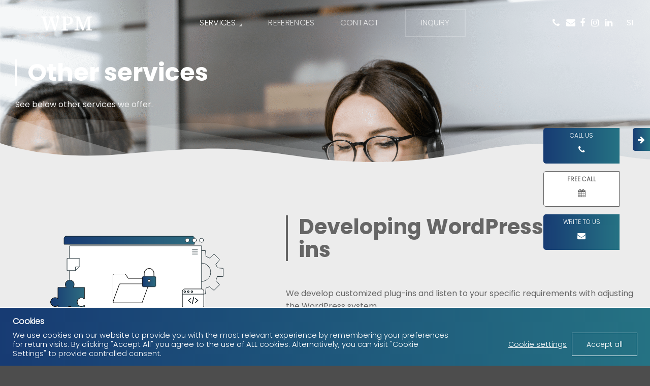

--- FILE ---
content_type: text/html; charset=UTF-8
request_url: https://wpm.si/en/other-services/
body_size: 28293
content:
<!DOCTYPE html>
<html lang="en-US" prefix="og: https://ogp.me/ns#" class="loading-site no-js">
<head>
	<meta charset="UTF-8" />
	<link rel="profile" href="https://gmpg.org/xfn/11" />
	<link rel="pingback" href="https://wpm.si/xmlrpc.php" />

	<script>(function(html){html.className = html.className.replace(/\bno-js\b/,'js')})(document.documentElement);</script>
<link rel="alternate" hreflang="en" href="https://wpm.si/en/other-services/" />
<link rel="alternate" hreflang="sl" href="https://wpm.si/ostale-storitve/" />
<link rel="alternate" hreflang="x-default" href="https://wpm.si/ostale-storitve/" />
<meta name="viewport" content="width=device-width, initial-scale=1" />
<!-- Search Engine Optimization by Rank Math - https://rankmath.com/ -->
<title>Other services - WPM</title>
<link data-rocket-prefetch href="https://www.youtube.com" rel="dns-prefetch">
<link data-rocket-prefetch href="https://www.gstatic.com" rel="dns-prefetch">
<link data-rocket-prefetch href="https://www.googletagmanager.com" rel="dns-prefetch">
<link data-rocket-prefetch href="https://app.chatpirate.io" rel="dns-prefetch">
<link data-rocket-prefetch href="https://www.google.com" rel="dns-prefetch"><link rel="preload" data-rocket-preload as="image" href="https://wpm.si/wp-content/uploads/2022/03/WPM-32.png" fetchpriority="high">
<meta name="description" content="WPM services consist of WP plugin development, digital advertisment and marketing, graphic design (CI) and video production, and analysis."/>
<meta name="robots" content="follow, index, max-snippet:-1, max-video-preview:-1, max-image-preview:large"/>
<link rel="canonical" href="https://wpm.si/en/other-services/" />
<meta property="og:locale" content="en_US" />
<meta property="og:type" content="article" />
<meta property="og:title" content="Other services - WPM" />
<meta property="og:description" content="WPM services consist of WP plugin development, digital advertisment and marketing, graphic design (CI) and video production, and analysis." />
<meta property="og:url" content="https://wpm.si/en/other-services/" />
<meta property="og:site_name" content="WPM" />
<meta property="article:publisher" content="https://www.facebook.com/wpmdoo/" />
<meta property="og:updated_time" content="2025-05-06T08:02:13+00:00" />
<meta property="article:published_time" content="2022-03-23T07:11:08+00:00" />
<meta property="article:modified_time" content="2025-05-06T08:02:13+00:00" />
<meta name="twitter:card" content="summary_large_image" />
<meta name="twitter:title" content="Other services - WPM" />
<meta name="twitter:description" content="WPM services consist of WP plugin development, digital advertisment and marketing, graphic design (CI) and video production, and analysis." />
<meta name="twitter:label1" content="Time to read" />
<meta name="twitter:data1" content="6 minutes" />
<script type="application/ld+json" class="rank-math-schema">{"@context":"https://schema.org","@graph":[{"@type":"Organization","@id":"https://wpm.si/en/#organization/","name":"WPM d.o.o.","url":"https://wpm.si/en/","sameAs":["https://www.facebook.com/wpmdoo/","https://www.instagram.com/wpm_si/"],"logo":{"@type":"ImageObject","@id":"https://wpm.si/en/#logo/","url":"https://wpm.si/wp-content/uploads/2022/03/Flavicon_WPMArtboard-7.svg","contentUrl":"https://wpm.si/wp-content/uploads/2022/03/Flavicon_WPMArtboard-7.svg","caption":"WPM","inLanguage":"en-US","width":"20","height":"20"}},{"@type":"WebSite","@id":"https://wpm.si/en/#website/","url":"https://wpm.si/en/","name":"WPM","alternateName":"wpm.si","publisher":{"@id":"https://wpm.si/en/#organization/"},"inLanguage":"en-US"},{"@type":"BreadcrumbList","@id":"https://wpm.si/en/other-services/#breadcrumb","itemListElement":[{"@type":"ListItem","position":"1","item":{"@id":"https://wpm.si/en/","name":"Home"}},{"@type":"ListItem","position":"2","item":{"@id":"https://wpm.si/en/other-services/","name":"Other services"}}]},{"@type":"WebPage","@id":"https://wpm.si/en/other-services/#webpage","url":"https://wpm.si/en/other-services/","name":"Other services - WPM","datePublished":"2022-03-23T07:11:08+00:00","dateModified":"2025-05-06T08:02:13+00:00","isPartOf":{"@id":"https://wpm.si/en/#website/"},"inLanguage":"en-US","breadcrumb":{"@id":"https://wpm.si/en/other-services/#breadcrumb"}},{"@type":"Person","@id":"https://wpm.si/en/other-services/#author","name":"WPM","image":{"@type":"ImageObject","@id":"https://secure.gravatar.com/avatar/864dd9102bf516e57c01b5105913ec3354c1561f7216071acdede6362280747d?s=96&amp;d=mm&amp;r=g","url":"https://secure.gravatar.com/avatar/864dd9102bf516e57c01b5105913ec3354c1561f7216071acdede6362280747d?s=96&amp;d=mm&amp;r=g","caption":"WPM","inLanguage":"en-US"},"sameAs":["https://wpm.si"],"worksFor":{"@id":"https://wpm.si/en/#organization/"}},{"@type":"Article","headline":"Other services - WPM","keywords":"storitve wpm","datePublished":"2022-03-23T07:11:08+00:00","dateModified":"2025-05-06T08:02:13+00:00","author":{"@id":"https://wpm.si/en/other-services/#author","name":"WPM"},"publisher":{"@id":"https://wpm.si/en/#organization/"},"description":"WPM services consist of WP plugin development, digital advertisment and marketing, graphic design (CI) and video production, and analysis.","name":"Other services - WPM","@id":"https://wpm.si/en/other-services/#richSnippet","isPartOf":{"@id":"https://wpm.si/en/other-services/#webpage"},"inLanguage":"en-US","mainEntityOfPage":{"@id":"https://wpm.si/en/other-services/#webpage"}}]}</script>
<!-- /Rank Math WordPress SEO plugin -->

<script type='application/javascript' id='pys-version-script'>console.log('PixelYourSite PRO version 10.4.3');</script>
<link rel='dns-prefetch' href='//cdn.jsdelivr.net' />

<link rel='prefetch' href='https://wpm.si/wp-content/themes/flatsome/assets/js/flatsome.js?ver=e2eddd6c228105dac048' />
<link rel='prefetch' href='https://wpm.si/wp-content/themes/flatsome/assets/js/chunk.slider.js?ver=3.20.4' />
<link rel='prefetch' href='https://wpm.si/wp-content/themes/flatsome/assets/js/chunk.popups.js?ver=3.20.4' />
<link rel='prefetch' href='https://wpm.si/wp-content/themes/flatsome/assets/js/chunk.tooltips.js?ver=3.20.4' />
<link rel="alternate" type="application/rss+xml" title="WPM &raquo; Feed" href="https://wpm.si/en/feed/" />
<link rel="alternate" type="application/rss+xml" title="WPM &raquo; Comments Feed" href="https://wpm.si/en/comments/feed/" />
<link rel="alternate" title="oEmbed (JSON)" type="application/json+oembed" href="https://wpm.si/en/wp-json/oembed/1.0/embed?url=https%3A%2F%2Fwpm.si%2Fen%2Fother-services%2F" />
<link rel="alternate" title="oEmbed (XML)" type="text/xml+oembed" href="https://wpm.si/en/wp-json/oembed/1.0/embed?url=https%3A%2F%2Fwpm.si%2Fen%2Fother-services%2F&#038;format=xml" />
<style id='wp-img-auto-sizes-contain-inline-css' type='text/css'>
img:is([sizes=auto i],[sizes^="auto," i]){contain-intrinsic-size:3000px 1500px}
/*# sourceURL=wp-img-auto-sizes-contain-inline-css */
</style>
<style id='wp-emoji-styles-inline-css' type='text/css'>

	img.wp-smiley, img.emoji {
		display: inline !important;
		border: none !important;
		box-shadow: none !important;
		height: 1em !important;
		width: 1em !important;
		margin: 0 0.07em !important;
		vertical-align: -0.1em !important;
		background: none !important;
		padding: 0 !important;
	}
/*# sourceURL=wp-emoji-styles-inline-css */
</style>
<style id='wp-block-library-inline-css' type='text/css'>
:root{--wp-block-synced-color:#7a00df;--wp-block-synced-color--rgb:122,0,223;--wp-bound-block-color:var(--wp-block-synced-color);--wp-editor-canvas-background:#ddd;--wp-admin-theme-color:#007cba;--wp-admin-theme-color--rgb:0,124,186;--wp-admin-theme-color-darker-10:#006ba1;--wp-admin-theme-color-darker-10--rgb:0,107,160.5;--wp-admin-theme-color-darker-20:#005a87;--wp-admin-theme-color-darker-20--rgb:0,90,135;--wp-admin-border-width-focus:2px}@media (min-resolution:192dpi){:root{--wp-admin-border-width-focus:1.5px}}.wp-element-button{cursor:pointer}:root .has-very-light-gray-background-color{background-color:#eee}:root .has-very-dark-gray-background-color{background-color:#313131}:root .has-very-light-gray-color{color:#eee}:root .has-very-dark-gray-color{color:#313131}:root .has-vivid-green-cyan-to-vivid-cyan-blue-gradient-background{background:linear-gradient(135deg,#00d084,#0693e3)}:root .has-purple-crush-gradient-background{background:linear-gradient(135deg,#34e2e4,#4721fb 50%,#ab1dfe)}:root .has-hazy-dawn-gradient-background{background:linear-gradient(135deg,#faaca8,#dad0ec)}:root .has-subdued-olive-gradient-background{background:linear-gradient(135deg,#fafae1,#67a671)}:root .has-atomic-cream-gradient-background{background:linear-gradient(135deg,#fdd79a,#004a59)}:root .has-nightshade-gradient-background{background:linear-gradient(135deg,#330968,#31cdcf)}:root .has-midnight-gradient-background{background:linear-gradient(135deg,#020381,#2874fc)}:root{--wp--preset--font-size--normal:16px;--wp--preset--font-size--huge:42px}.has-regular-font-size{font-size:1em}.has-larger-font-size{font-size:2.625em}.has-normal-font-size{font-size:var(--wp--preset--font-size--normal)}.has-huge-font-size{font-size:var(--wp--preset--font-size--huge)}.has-text-align-center{text-align:center}.has-text-align-left{text-align:left}.has-text-align-right{text-align:right}.has-fit-text{white-space:nowrap!important}#end-resizable-editor-section{display:none}.aligncenter{clear:both}.items-justified-left{justify-content:flex-start}.items-justified-center{justify-content:center}.items-justified-right{justify-content:flex-end}.items-justified-space-between{justify-content:space-between}.screen-reader-text{border:0;clip-path:inset(50%);height:1px;margin:-1px;overflow:hidden;padding:0;position:absolute;width:1px;word-wrap:normal!important}.screen-reader-text:focus{background-color:#ddd;clip-path:none;color:#444;display:block;font-size:1em;height:auto;left:5px;line-height:normal;padding:15px 23px 14px;text-decoration:none;top:5px;width:auto;z-index:100000}html :where(.has-border-color){border-style:solid}html :where([style*=border-top-color]){border-top-style:solid}html :where([style*=border-right-color]){border-right-style:solid}html :where([style*=border-bottom-color]){border-bottom-style:solid}html :where([style*=border-left-color]){border-left-style:solid}html :where([style*=border-width]){border-style:solid}html :where([style*=border-top-width]){border-top-style:solid}html :where([style*=border-right-width]){border-right-style:solid}html :where([style*=border-bottom-width]){border-bottom-style:solid}html :where([style*=border-left-width]){border-left-style:solid}html :where(img[class*=wp-image-]){height:auto;max-width:100%}:where(figure){margin:0 0 1em}html :where(.is-position-sticky){--wp-admin--admin-bar--position-offset:var(--wp-admin--admin-bar--height,0px)}@media screen and (max-width:600px){html :where(.is-position-sticky){--wp-admin--admin-bar--position-offset:0px}}

/*# sourceURL=wp-block-library-inline-css */
</style><style id='global-styles-inline-css' type='text/css'>
:root{--wp--preset--aspect-ratio--square: 1;--wp--preset--aspect-ratio--4-3: 4/3;--wp--preset--aspect-ratio--3-4: 3/4;--wp--preset--aspect-ratio--3-2: 3/2;--wp--preset--aspect-ratio--2-3: 2/3;--wp--preset--aspect-ratio--16-9: 16/9;--wp--preset--aspect-ratio--9-16: 9/16;--wp--preset--color--black: #000000;--wp--preset--color--cyan-bluish-gray: #abb8c3;--wp--preset--color--white: #ffffff;--wp--preset--color--pale-pink: #f78da7;--wp--preset--color--vivid-red: #cf2e2e;--wp--preset--color--luminous-vivid-orange: #ff6900;--wp--preset--color--luminous-vivid-amber: #fcb900;--wp--preset--color--light-green-cyan: #7bdcb5;--wp--preset--color--vivid-green-cyan: #00d084;--wp--preset--color--pale-cyan-blue: #8ed1fc;--wp--preset--color--vivid-cyan-blue: #0693e3;--wp--preset--color--vivid-purple: #9b51e0;--wp--preset--color--primary: #173b73;--wp--preset--color--secondary: #C05530;--wp--preset--color--success: #627D47;--wp--preset--color--alert: #b20000;--wp--preset--gradient--vivid-cyan-blue-to-vivid-purple: linear-gradient(135deg,rgb(6,147,227) 0%,rgb(155,81,224) 100%);--wp--preset--gradient--light-green-cyan-to-vivid-green-cyan: linear-gradient(135deg,rgb(122,220,180) 0%,rgb(0,208,130) 100%);--wp--preset--gradient--luminous-vivid-amber-to-luminous-vivid-orange: linear-gradient(135deg,rgb(252,185,0) 0%,rgb(255,105,0) 100%);--wp--preset--gradient--luminous-vivid-orange-to-vivid-red: linear-gradient(135deg,rgb(255,105,0) 0%,rgb(207,46,46) 100%);--wp--preset--gradient--very-light-gray-to-cyan-bluish-gray: linear-gradient(135deg,rgb(238,238,238) 0%,rgb(169,184,195) 100%);--wp--preset--gradient--cool-to-warm-spectrum: linear-gradient(135deg,rgb(74,234,220) 0%,rgb(151,120,209) 20%,rgb(207,42,186) 40%,rgb(238,44,130) 60%,rgb(251,105,98) 80%,rgb(254,248,76) 100%);--wp--preset--gradient--blush-light-purple: linear-gradient(135deg,rgb(255,206,236) 0%,rgb(152,150,240) 100%);--wp--preset--gradient--blush-bordeaux: linear-gradient(135deg,rgb(254,205,165) 0%,rgb(254,45,45) 50%,rgb(107,0,62) 100%);--wp--preset--gradient--luminous-dusk: linear-gradient(135deg,rgb(255,203,112) 0%,rgb(199,81,192) 50%,rgb(65,88,208) 100%);--wp--preset--gradient--pale-ocean: linear-gradient(135deg,rgb(255,245,203) 0%,rgb(182,227,212) 50%,rgb(51,167,181) 100%);--wp--preset--gradient--electric-grass: linear-gradient(135deg,rgb(202,248,128) 0%,rgb(113,206,126) 100%);--wp--preset--gradient--midnight: linear-gradient(135deg,rgb(2,3,129) 0%,rgb(40,116,252) 100%);--wp--preset--font-size--small: 13px;--wp--preset--font-size--medium: 20px;--wp--preset--font-size--large: 36px;--wp--preset--font-size--x-large: 42px;--wp--preset--spacing--20: 0.44rem;--wp--preset--spacing--30: 0.67rem;--wp--preset--spacing--40: 1rem;--wp--preset--spacing--50: 1.5rem;--wp--preset--spacing--60: 2.25rem;--wp--preset--spacing--70: 3.38rem;--wp--preset--spacing--80: 5.06rem;--wp--preset--shadow--natural: 6px 6px 9px rgba(0, 0, 0, 0.2);--wp--preset--shadow--deep: 12px 12px 50px rgba(0, 0, 0, 0.4);--wp--preset--shadow--sharp: 6px 6px 0px rgba(0, 0, 0, 0.2);--wp--preset--shadow--outlined: 6px 6px 0px -3px rgb(255, 255, 255), 6px 6px rgb(0, 0, 0);--wp--preset--shadow--crisp: 6px 6px 0px rgb(0, 0, 0);}:where(body) { margin: 0; }.wp-site-blocks > .alignleft { float: left; margin-right: 2em; }.wp-site-blocks > .alignright { float: right; margin-left: 2em; }.wp-site-blocks > .aligncenter { justify-content: center; margin-left: auto; margin-right: auto; }:where(.is-layout-flex){gap: 0.5em;}:where(.is-layout-grid){gap: 0.5em;}.is-layout-flow > .alignleft{float: left;margin-inline-start: 0;margin-inline-end: 2em;}.is-layout-flow > .alignright{float: right;margin-inline-start: 2em;margin-inline-end: 0;}.is-layout-flow > .aligncenter{margin-left: auto !important;margin-right: auto !important;}.is-layout-constrained > .alignleft{float: left;margin-inline-start: 0;margin-inline-end: 2em;}.is-layout-constrained > .alignright{float: right;margin-inline-start: 2em;margin-inline-end: 0;}.is-layout-constrained > .aligncenter{margin-left: auto !important;margin-right: auto !important;}.is-layout-constrained > :where(:not(.alignleft):not(.alignright):not(.alignfull)){margin-left: auto !important;margin-right: auto !important;}body .is-layout-flex{display: flex;}.is-layout-flex{flex-wrap: wrap;align-items: center;}.is-layout-flex > :is(*, div){margin: 0;}body .is-layout-grid{display: grid;}.is-layout-grid > :is(*, div){margin: 0;}body{padding-top: 0px;padding-right: 0px;padding-bottom: 0px;padding-left: 0px;}a:where(:not(.wp-element-button)){text-decoration: none;}:root :where(.wp-element-button, .wp-block-button__link){background-color: #32373c;border-width: 0;color: #fff;font-family: inherit;font-size: inherit;font-style: inherit;font-weight: inherit;letter-spacing: inherit;line-height: inherit;padding-top: calc(0.667em + 2px);padding-right: calc(1.333em + 2px);padding-bottom: calc(0.667em + 2px);padding-left: calc(1.333em + 2px);text-decoration: none;text-transform: inherit;}.has-black-color{color: var(--wp--preset--color--black) !important;}.has-cyan-bluish-gray-color{color: var(--wp--preset--color--cyan-bluish-gray) !important;}.has-white-color{color: var(--wp--preset--color--white) !important;}.has-pale-pink-color{color: var(--wp--preset--color--pale-pink) !important;}.has-vivid-red-color{color: var(--wp--preset--color--vivid-red) !important;}.has-luminous-vivid-orange-color{color: var(--wp--preset--color--luminous-vivid-orange) !important;}.has-luminous-vivid-amber-color{color: var(--wp--preset--color--luminous-vivid-amber) !important;}.has-light-green-cyan-color{color: var(--wp--preset--color--light-green-cyan) !important;}.has-vivid-green-cyan-color{color: var(--wp--preset--color--vivid-green-cyan) !important;}.has-pale-cyan-blue-color{color: var(--wp--preset--color--pale-cyan-blue) !important;}.has-vivid-cyan-blue-color{color: var(--wp--preset--color--vivid-cyan-blue) !important;}.has-vivid-purple-color{color: var(--wp--preset--color--vivid-purple) !important;}.has-primary-color{color: var(--wp--preset--color--primary) !important;}.has-secondary-color{color: var(--wp--preset--color--secondary) !important;}.has-success-color{color: var(--wp--preset--color--success) !important;}.has-alert-color{color: var(--wp--preset--color--alert) !important;}.has-black-background-color{background-color: var(--wp--preset--color--black) !important;}.has-cyan-bluish-gray-background-color{background-color: var(--wp--preset--color--cyan-bluish-gray) !important;}.has-white-background-color{background-color: var(--wp--preset--color--white) !important;}.has-pale-pink-background-color{background-color: var(--wp--preset--color--pale-pink) !important;}.has-vivid-red-background-color{background-color: var(--wp--preset--color--vivid-red) !important;}.has-luminous-vivid-orange-background-color{background-color: var(--wp--preset--color--luminous-vivid-orange) !important;}.has-luminous-vivid-amber-background-color{background-color: var(--wp--preset--color--luminous-vivid-amber) !important;}.has-light-green-cyan-background-color{background-color: var(--wp--preset--color--light-green-cyan) !important;}.has-vivid-green-cyan-background-color{background-color: var(--wp--preset--color--vivid-green-cyan) !important;}.has-pale-cyan-blue-background-color{background-color: var(--wp--preset--color--pale-cyan-blue) !important;}.has-vivid-cyan-blue-background-color{background-color: var(--wp--preset--color--vivid-cyan-blue) !important;}.has-vivid-purple-background-color{background-color: var(--wp--preset--color--vivid-purple) !important;}.has-primary-background-color{background-color: var(--wp--preset--color--primary) !important;}.has-secondary-background-color{background-color: var(--wp--preset--color--secondary) !important;}.has-success-background-color{background-color: var(--wp--preset--color--success) !important;}.has-alert-background-color{background-color: var(--wp--preset--color--alert) !important;}.has-black-border-color{border-color: var(--wp--preset--color--black) !important;}.has-cyan-bluish-gray-border-color{border-color: var(--wp--preset--color--cyan-bluish-gray) !important;}.has-white-border-color{border-color: var(--wp--preset--color--white) !important;}.has-pale-pink-border-color{border-color: var(--wp--preset--color--pale-pink) !important;}.has-vivid-red-border-color{border-color: var(--wp--preset--color--vivid-red) !important;}.has-luminous-vivid-orange-border-color{border-color: var(--wp--preset--color--luminous-vivid-orange) !important;}.has-luminous-vivid-amber-border-color{border-color: var(--wp--preset--color--luminous-vivid-amber) !important;}.has-light-green-cyan-border-color{border-color: var(--wp--preset--color--light-green-cyan) !important;}.has-vivid-green-cyan-border-color{border-color: var(--wp--preset--color--vivid-green-cyan) !important;}.has-pale-cyan-blue-border-color{border-color: var(--wp--preset--color--pale-cyan-blue) !important;}.has-vivid-cyan-blue-border-color{border-color: var(--wp--preset--color--vivid-cyan-blue) !important;}.has-vivid-purple-border-color{border-color: var(--wp--preset--color--vivid-purple) !important;}.has-primary-border-color{border-color: var(--wp--preset--color--primary) !important;}.has-secondary-border-color{border-color: var(--wp--preset--color--secondary) !important;}.has-success-border-color{border-color: var(--wp--preset--color--success) !important;}.has-alert-border-color{border-color: var(--wp--preset--color--alert) !important;}.has-vivid-cyan-blue-to-vivid-purple-gradient-background{background: var(--wp--preset--gradient--vivid-cyan-blue-to-vivid-purple) !important;}.has-light-green-cyan-to-vivid-green-cyan-gradient-background{background: var(--wp--preset--gradient--light-green-cyan-to-vivid-green-cyan) !important;}.has-luminous-vivid-amber-to-luminous-vivid-orange-gradient-background{background: var(--wp--preset--gradient--luminous-vivid-amber-to-luminous-vivid-orange) !important;}.has-luminous-vivid-orange-to-vivid-red-gradient-background{background: var(--wp--preset--gradient--luminous-vivid-orange-to-vivid-red) !important;}.has-very-light-gray-to-cyan-bluish-gray-gradient-background{background: var(--wp--preset--gradient--very-light-gray-to-cyan-bluish-gray) !important;}.has-cool-to-warm-spectrum-gradient-background{background: var(--wp--preset--gradient--cool-to-warm-spectrum) !important;}.has-blush-light-purple-gradient-background{background: var(--wp--preset--gradient--blush-light-purple) !important;}.has-blush-bordeaux-gradient-background{background: var(--wp--preset--gradient--blush-bordeaux) !important;}.has-luminous-dusk-gradient-background{background: var(--wp--preset--gradient--luminous-dusk) !important;}.has-pale-ocean-gradient-background{background: var(--wp--preset--gradient--pale-ocean) !important;}.has-electric-grass-gradient-background{background: var(--wp--preset--gradient--electric-grass) !important;}.has-midnight-gradient-background{background: var(--wp--preset--gradient--midnight) !important;}.has-small-font-size{font-size: var(--wp--preset--font-size--small) !important;}.has-medium-font-size{font-size: var(--wp--preset--font-size--medium) !important;}.has-large-font-size{font-size: var(--wp--preset--font-size--large) !important;}.has-x-large-font-size{font-size: var(--wp--preset--font-size--x-large) !important;}
/*# sourceURL=global-styles-inline-css */
</style>

<link data-minify="1" rel='stylesheet' id='cookie-law-info-css' href='https://wpm.si/wp-content/cache/min/1/wp-content/plugins/cookie-law-info/legacy/public/css/cookie-law-info-public.css?ver=1767633745' type='text/css' media='all' />
<link data-minify="1" rel='stylesheet' id='cookie-law-info-gdpr-css' href='https://wpm.si/wp-content/cache/min/1/wp-content/plugins/cookie-law-info/legacy/public/css/cookie-law-info-gdpr.css?ver=1767633745' type='text/css' media='all' />
<link rel='stylesheet' id='wpml-legacy-horizontal-list-0-css' href='https://wpm.si/wp-content/plugins/sitepress-multilingual-cms/templates/language-switchers/legacy-list-horizontal/style.min.css?ver=1' type='text/css' media='all' />
<link rel='stylesheet' id='img-split-css' href='https://wpm.si/wp-content/themes/wpm/img-split.css?ver=6.9' type='text/css' media='all' />
<link data-minify="1" rel='stylesheet' id='btns-css' href='https://wpm.si/wp-content/cache/min/1/wp-content/themes/wpm/buttons.css?ver=1767633745' type='text/css' media='all' />
<link data-minify="1" rel='stylesheet' id='jan-css' href='https://wpm.si/wp-content/cache/min/1/wp-content/themes/wpm/jan.css?ver=1767633745' type='text/css' media='all' />
<link data-minify="1" rel='stylesheet' id='fonts-css' href='https://wpm.si/wp-content/cache/min/1/wp-content/themes/wpm/fonts.css?ver=1767633745' type='text/css' media='all' />
<link data-minify="1" rel='stylesheet' id='medo-css' href='https://wpm.si/wp-content/cache/min/1/wp-content/themes/wpm/medo.css?ver=1767633745' type='text/css' media='all' />
<link data-minify="1" rel='stylesheet' id='zan-css' href='https://wpm.si/wp-content/cache/min/1/wp-content/themes/wpm/zan.css?ver=1767633745' type='text/css' media='all' />
<link data-minify="1" rel='stylesheet' id='flatsome-main-css' href='https://wpm.si/wp-content/cache/min/1/wp-content/themes/flatsome/assets/css/flatsome.css?ver=1767633745' type='text/css' media='all' />
<style id='flatsome-main-inline-css' type='text/css'>
@font-face {
				font-family: "fl-icons";
				font-display: block;
				src: url(https://wpm.si/wp-content/themes/flatsome/assets/css/icons/fl-icons.eot?v=3.20.4);
				src:
					url(https://wpm.si/wp-content/themes/flatsome/assets/css/icons/fl-icons.eot#iefix?v=3.20.4) format("embedded-opentype"),
					url(https://wpm.si/wp-content/themes/flatsome/assets/css/icons/fl-icons.woff2?v=3.20.4) format("woff2"),
					url(https://wpm.si/wp-content/themes/flatsome/assets/css/icons/fl-icons.ttf?v=3.20.4) format("truetype"),
					url(https://wpm.si/wp-content/themes/flatsome/assets/css/icons/fl-icons.woff?v=3.20.4) format("woff"),
					url(https://wpm.si/wp-content/themes/flatsome/assets/css/icons/fl-icons.svg?v=3.20.4#fl-icons) format("svg");
			}
/*# sourceURL=flatsome-main-inline-css */
</style>
<link data-minify="1" rel='stylesheet' id='flatsome-style-css' href='https://wpm.si/wp-content/cache/min/1/wp-content/themes/wpm/style.css?ver=1767633745' type='text/css' media='all' />
<script type="text/javascript" id="wpml-cookie-js-extra">
/* <![CDATA[ */
var wpml_cookies = {"wp-wpml_current_language":{"value":"en","expires":1,"path":"/"}};
var wpml_cookies = {"wp-wpml_current_language":{"value":"en","expires":1,"path":"/"}};
//# sourceURL=wpml-cookie-js-extra
/* ]]> */
</script>
<script data-minify="1" type="text/javascript" src="https://wpm.si/wp-content/cache/min/1/wp-content/plugins/sitepress-multilingual-cms/res/js/cookies/language-cookie.js?ver=1767633745" id="wpml-cookie-js" defer="defer" data-wp-strategy="defer"></script>
<script type="text/javascript" src="https://wpm.si/wp-includes/js/jquery/jquery.min.js?ver=3.7.1" id="jquery-core-js"></script>
<script type="text/javascript" src="https://wpm.si/wp-includes/js/jquery/jquery-migrate.min.js?ver=3.4.1" id="jquery-migrate-js"></script>
<script type="text/javascript" id="cookie-law-info-js-extra">
/* <![CDATA[ */
var Cli_Data = {"nn_cookie_ids":[],"cookielist":[],"non_necessary_cookies":[],"ccpaEnabled":"","ccpaRegionBased":"","ccpaBarEnabled":"","strictlyEnabled":["necessary","obligatoire"],"ccpaType":"gdpr","js_blocking":"1","custom_integration":"","triggerDomRefresh":"","secure_cookies":""};
var cli_cookiebar_settings = {"animate_speed_hide":"500","animate_speed_show":"500","background":"#FFF","border":"#b1a6a6c2","border_on":"","button_1_button_colour":"#173b73","button_1_button_hover":"#122f5c","button_1_link_colour":"#fff","button_1_as_button":"1","button_1_new_win":"","button_2_button_colour":"#333","button_2_button_hover":"#292929","button_2_link_colour":"#0a0a0a","button_2_as_button":"","button_2_hidebar":"","button_3_button_colour":"#dedfe0","button_3_button_hover":"#b2b2b3","button_3_link_colour":"#0a0a0a","button_3_as_button":"","button_3_new_win":"","button_4_button_colour":"#dedfe0","button_4_button_hover":"#b2b2b3","button_4_link_colour":"#0a0a0a","button_4_as_button":"","button_7_button_colour":"#173b73","button_7_button_hover":"#122f5c","button_7_link_colour":"#fff","button_7_as_button":"1","button_7_new_win":"","font_family":"inherit","header_fix":"","notify_animate_hide":"1","notify_animate_show":"","notify_div_id":"#cookie-law-info-bar","notify_position_horizontal":"right","notify_position_vertical":"bottom","scroll_close":"","scroll_close_reload":"","accept_close_reload":"","reject_close_reload":"","showagain_tab":"","showagain_background":"#fff","showagain_border":"#000","showagain_div_id":"#cookie-law-info-again","showagain_x_position":"100px","text":"#333333","show_once_yn":"","show_once":"10000","logging_on":"","as_popup":"","popup_overlay":"1","bar_heading_text":"Cookies","cookie_bar_as":"banner","popup_showagain_position":"bottom-right","widget_position":"left"};
var log_object = {"ajax_url":"https://wpm.si/wp-admin/admin-ajax.php"};
//# sourceURL=cookie-law-info-js-extra
/* ]]> */
</script>
<script data-minify="1" type="text/javascript" src="https://wpm.si/wp-content/cache/min/1/wp-content/plugins/cookie-law-info/legacy/public/js/cookie-law-info-public.js?ver=1767633745" id="cookie-law-info-js"></script>
<script data-minify="1" type="text/javascript" src="https://wpm.si/wp-content/cache/min/1/npm/particles.js@2.0.0/particles.min.js?ver=1767633745" id="particle-js-js"></script>
<script data-minify="1" type="text/javascript" src="https://wpm.si/wp-content/cache/min/1/wp-content/themes/wpm/background.js?ver=1767633745" id="background-js"></script>
<script type="text/javascript" src="https://wpm.si/wp-content/plugins/pixelyoursite-pro/dist/scripts/js.cookie-2.1.3.min.js?ver=2.1.3" id="js-cookie-pys-js"></script>
<script type="text/javascript" src="https://wpm.si/wp-content/plugins/pixelyoursite-pro/dist/scripts/jquery.bind-first-0.2.3.min.js?ver=6.9" id="jquery-bind-first-js"></script>
<script data-minify="1" type="text/javascript" src="https://wpm.si/wp-content/cache/min/1/wp-content/plugins/pixelyoursite-pro/dist/scripts/sha256.js?ver=1767633745" id="js-sha256-js"></script>
<script type="text/javascript" src="https://wpm.si/wp-content/plugins/pixelyoursite-pro/dist/scripts/vimeo.min.js?ver=6.9" id="vimeo-js"></script>
<script type="text/javascript" id="pys-js-extra">
/* <![CDATA[ */
var pysOptions = {"staticEvents":[],"dynamicEvents":[],"triggerEvents":[],"triggerEventTypes":[],"debug":"","siteUrl":"https://wpm.si","ajaxUrl":"https://wpm.si/wp-admin/admin-ajax.php","ajax_event":"0051b47925","trackUTMs":"1","trackTrafficSource":"1","user_id":"0","enable_lading_page_param":"1","cookie_duration":"7","enable_event_day_param":"1","enable_event_month_param":"1","enable_event_time_param":"1","enable_remove_target_url_param":"1","enable_remove_download_url_param":"1","visit_data_model":"first_visit","last_visit_duration":"60","enable_auto_save_advance_matching":"1","enable_success_send_form":"","enable_automatic_events":"1","enable_event_video":"1","ajaxForServerEvent":"1","ajaxForServerStaticEvent":"1","send_external_id":"1","external_id_expire":"180","google_consent_mode":"1","data_persistency":"keep_data","advance_matching_form":{"enable_advance_matching_forms":true,"advance_matching_fn_names":["first_name","first-name","first name","name"],"advance_matching_ln_names":["last_name","last-name","last name"],"advance_matching_tel_names":["phone","tel"],"advance_matching_em_names":[]},"advance_matching_url":{"enable_advance_matching_url":true,"advance_matching_fn_names":[],"advance_matching_ln_names":[],"advance_matching_tel_names":[],"advance_matching_em_names":[]},"track_dynamic_fields":[],"gdpr":{"ajax_enabled":true,"all_disabled_by_api":true,"facebook_disabled_by_api":false,"tiktok_disabled_by_api":false,"analytics_disabled_by_api":false,"google_ads_disabled_by_api":false,"pinterest_disabled_by_api":false,"bing_disabled_by_api":false,"externalID_disabled_by_api":false,"facebook_prior_consent_enabled":true,"tiktok_prior_consent_enabled":true,"analytics_prior_consent_enabled":true,"google_ads_prior_consent_enabled":true,"pinterest_prior_consent_enabled":true,"bing_prior_consent_enabled":true,"cookiebot_integration_enabled":false,"cookiebot_facebook_consent_category":"marketing","cookiebot_tiktok_consent_category":"marketing","cookiebot_analytics_consent_category":"statistics","cookiebot_google_ads_consent_category":"marketing","cookiebot_pinterest_consent_category":"marketing","cookiebot_bing_consent_category":"marketing","cookie_notice_integration_enabled":false,"cookie_law_info_integration_enabled":true,"real_cookie_banner_integration_enabled":false,"consent_magic_integration_enabled":false,"analytics_storage":{"enabled":true,"value":"granted","filter":false},"ad_storage":{"enabled":true,"value":"granted","filter":false},"ad_user_data":{"enabled":true,"value":"granted","filter":false},"ad_personalization":{"enabled":true,"value":"granted","filter":false}},"cookie":{"disabled_all_cookie":false,"disabled_start_session_cookie":false,"disabled_advanced_form_data_cookie":false,"disabled_landing_page_cookie":false,"disabled_first_visit_cookie":false,"disabled_trafficsource_cookie":false,"disabled_utmTerms_cookie":false,"disabled_utmId_cookie":false},"tracking_analytics":{"TrafficSource":"direct","TrafficLanding":"https://wpm.si/en/other-services/","TrafficUtms":[],"TrafficUtmsId":[],"userDataEnable":true,"userData":{"emails":[],"phones":[],"addresses":[]},"use_encoding_provided_data":true,"use_multiple_provided_data":true},"automatic":{"enable_youtube":true,"enable_vimeo":true,"enable_video":true},"woo":{"enabled":false},"edd":{"enabled":false}};
//# sourceURL=pys-js-extra
/* ]]> */
</script>
<script data-minify="1" type="text/javascript" src="https://wpm.si/wp-content/cache/min/1/wp-content/plugins/pixelyoursite-pro/dist/scripts/public.js?ver=1767633745" id="pys-js"></script>
<link rel="https://api.w.org/" href="https://wpm.si/en/wp-json/" /><link rel="alternate" title="JSON" type="application/json" href="https://wpm.si/en/wp-json/wp/v2/pages/3092" /><link rel="EditURI" type="application/rsd+xml" title="RSD" href="https://wpm.si/xmlrpc.php?rsd" />
<meta name="generator" content="WordPress 6.9" />
<link rel='shortlink' href='https://wpm.si/en/?p=3092' />
<meta name="generator" content="WPML ver:4.8.6 stt:1,46;" />
<meta name="google-site-verification" content="sL2F0GrmVf6zH4QmFi3AswVSyqz2cO69U6VabFZjJc8" />
		<!-- Google tag (gtag.js) -->
		<script async src="https://www.googletagmanager.com/gtag/js?id=G-0VFBMTDR8H"></script>
		<script>
		  window.dataLayer = window.dataLayer || [];
		  function gtag(){dataLayer.push(arguments);}
		  gtag('js', new Date());
		  gtag('config', 'G-0VFBMTDR8H');
		</script>
	<script type='application/javascript' id='pys-config-warning-script'>console.warn('PixelYourSite PRO: no pixel configured.');</script>
<link rel="icon" href="https://wpm.si/wp-content/uploads/2022/03/cropped-Flavicon_WPMArtboard-7-32x32.png" sizes="32x32" />
<link rel="icon" href="https://wpm.si/wp-content/uploads/2022/03/cropped-Flavicon_WPMArtboard-7-192x192.png" sizes="192x192" />
<link rel="apple-touch-icon" href="https://wpm.si/wp-content/uploads/2022/03/cropped-Flavicon_WPMArtboard-7-180x180.png" />
<meta name="msapplication-TileImage" content="https://wpm.si/wp-content/uploads/2022/03/cropped-Flavicon_WPMArtboard-7-270x270.png" />
<style id="custom-css" type="text/css">:root {--primary-color: #173b73;--fs-color-primary: #173b73;--fs-color-secondary: #C05530;--fs-color-success: #627D47;--fs-color-alert: #b20000;--fs-color-base: #666666;--fs-experimental-link-color: #334862;--fs-experimental-link-color-hover: #111;}.tooltipster-base {--tooltip-color: #fff;--tooltip-bg-color: #000;}.off-canvas-right .mfp-content, .off-canvas-left .mfp-content {--drawer-width: 300px;}.container-width, .full-width .ubermenu-nav, .container, .row{max-width: 1330px}.row.row-collapse{max-width: 1300px}.row.row-small{max-width: 1322.5px}.row.row-large{max-width: 1360px}.header-main{height: 100px}#logo img{max-height: 100px}#logo{width:100px;}#logo img{padding:30px 0;}.stuck #logo img{padding:20px 0;}.header-bottom{min-height: 10px}.header-top{min-height: 30px}.transparent .header-main{height: 90px}.transparent #logo img{max-height: 90px}.has-transparent + .page-title:first-of-type,.has-transparent + #main > .page-title,.has-transparent + #main > div > .page-title,.has-transparent + #main .page-header-wrapper:first-of-type .page-title{padding-top: 90px;}.header.show-on-scroll,.stuck .header-main{height:70px!important}.stuck #logo img{max-height: 70px!important}.search-form{ width: 100%;}.header-bg-color {background-color: rgba(255,255,255,0.9)}.header-bottom {background-color: #f1f1f1}.top-bar-nav > li > a{line-height: 16px }.header-main .nav > li > a{line-height: 16px }.stuck .header-main .nav > li > a{line-height: 50px }.header-bottom-nav > li > a{line-height: 16px }@media (max-width: 549px) {.header-main{height: 70px}#logo img{max-height: 70px}}.nav-dropdown{font-size:100%}h1,h2,h3,h4,h5,h6,.heading-font{color: #666666;}body{font-family: Lato, sans-serif;}body {font-weight: 400;font-style: normal;}.nav > li > a {font-family: Lato, sans-serif;}.mobile-sidebar-levels-2 .nav > li > ul > li > a {font-family: Lato, sans-serif;}.nav > li > a,.mobile-sidebar-levels-2 .nav > li > ul > li > a {font-weight: 700;font-style: normal;}h1,h2,h3,h4,h5,h6,.heading-font, .off-canvas-center .nav-sidebar.nav-vertical > li > a{font-family: Lato, sans-serif;}h1,h2,h3,h4,h5,h6,.heading-font,.banner h1,.banner h2 {font-weight: 700;font-style: normal;}.alt-font{font-family: "Dancing Script", sans-serif;}.alt-font {font-weight: 400!important;font-style: normal!important;}.header:not(.transparent) .header-nav-main.nav > li > a {color: #ffffff;}.nav-vertical-fly-out > li + li {border-top-width: 1px; border-top-style: solid;}.label-new.menu-item > a:after{content:"New";}.label-hot.menu-item > a:after{content:"Hot";}.label-sale.menu-item > a:after{content:"Sale";}.label-popular.menu-item > a:after{content:"Popular";}</style>		<style type="text/css" id="wp-custom-css">
			.social-icons a {
  display: inline-block;
  margin-right: 5px; /* razmik med ikonami */
  color: #fff;        /* barva ikon */
  font-size: 18px;    /* velikost ikon */
  text-decoration: none;
}
i.fa.fa-facebook {
    margin-right: -5px;
}
.ux-shape-divider {
    z-index: 1!important;
}
.nav-vertical li li.menu-item-has-children>a {
    color: #000;
    font-size: .8em;
    font-weight: bolder;
    text-transform: uppercase;
    color: white;
    font-size: 1.25em !important;
}
.social-icons a:hover {
  color: #ccc; /* hover efekt */
}




/* Active tab text white */
.nav-tabs > li.active > a,
.nav-tabs > li.active > a span,
.nav-tabs > li > a.active,
.nav-tabs > li > a.active span {
    color: #fff !important;
}


.col.post-item {
    padding-bottom: 0px !important;
}
a.plain {
    color: currentColor;
    transition: color .3s, opacity .3s, transform .3s;
    line-height: 150% !important;
}
.blogposts .post-title a,
.blogposts .post-meta,
.blogposts .button.is-underline {
    color: #fff !important;
}

.blogposts .is-divider {
    border-color: #fff !important;
}



.mail-mar .col:first-child .col-inner {
    margin-top: 30px !important;
}

.flickity-page-dots .dot{
	border-color: #246c82; 
}

.flickity-page-dots .dot.is-selected{
	color: #246c82; 
	background-color: #246c82;
}
/*podcrtani link*/
a.pod_crtano :hover {
    border-bottom: #fff solid 3px;
    width: 40%!important;
}

.slika-gor img {
	box-shadow: 5px 5px 5px gray;
}
.section_gradient{
	background:linear-gradient(to right, #173b73, #257283);
}
.ux-menu-link {
  white-space: nowrap;  /* Prevent line breaks */
}

.entry-author {
	display: none !important;
}
.ux-shape-divider {
    z-index: 100;
}
.overlay-gradient .section-bg:after {
    z-index: 1;
}
.widget_center {
  margin-left: auto;
  margin-right: auto;
  display: block;
  width: fit-content; /* or set fixed width */
}
.parent {
  text-align: center;
}

a.button.is-outline.is-small.mb-0 {
  display: flex;
  justify-content: space-around;
  border: 2px solid white !important;
  color: white;
  background: linear-gradient(to right, #016f80 0%, #01487c 100%);
}

a.button.is-outline.is-small.mb-0:hover {
	background: linear-gradient(to right, #016f80 0%, #01487c 100%) !important;
    color: white;
    border: 2px solid white !important;
}
@media (min-width: 768px) {
  .pl-0 {
    padding-left: 0 !important;
  }
}
.nav-vertical>li>ul li a {
    color: white;
    transition: color .2s;
}


.page-id-23, .page-id-3088{
	.tab-panels{
		padding-right: 30px !important;
    transform: translateX(10px);
    margin-left: -7px;
    flex: 1;
	}
}


.page-id-723, .page-id-350, .page-id-3098, .page-id-3090{
	.tab-panels{
			padding-left: 30px !important;
    	padding-right: 30px !important;
		}
}

img.size-full.alignnone {
    margin-bottom: 0!IMPORTANT;
}

blockquote, dl, figure, form, ol, p, pre, ul {
    margin-bottom: 1EM;
}

blockquote {
    margin-top: 1EM;
}

.single-post .entry-content a {
    text-decoration: underline !important;
}
.centralna-poravnava {
  display: flex!important;
  justify-content: center!important;
}
		</style>
		<style id="kirki-inline-styles">/* latin-ext */
@font-face {
  font-family: 'Lato';
  font-style: normal;
  font-weight: 400;
  font-display: swap;
  src: url(https://wpm.si/wp-content/fonts/lato/S6uyw4BMUTPHjxAwXjeu.woff2) format('woff2');
  unicode-range: U+0100-02BA, U+02BD-02C5, U+02C7-02CC, U+02CE-02D7, U+02DD-02FF, U+0304, U+0308, U+0329, U+1D00-1DBF, U+1E00-1E9F, U+1EF2-1EFF, U+2020, U+20A0-20AB, U+20AD-20C0, U+2113, U+2C60-2C7F, U+A720-A7FF;
}
/* latin */
@font-face {
  font-family: 'Lato';
  font-style: normal;
  font-weight: 400;
  font-display: swap;
  src: url(https://wpm.si/wp-content/fonts/lato/S6uyw4BMUTPHjx4wXg.woff2) format('woff2');
  unicode-range: U+0000-00FF, U+0131, U+0152-0153, U+02BB-02BC, U+02C6, U+02DA, U+02DC, U+0304, U+0308, U+0329, U+2000-206F, U+20AC, U+2122, U+2191, U+2193, U+2212, U+2215, U+FEFF, U+FFFD;
}
/* latin-ext */
@font-face {
  font-family: 'Lato';
  font-style: normal;
  font-weight: 700;
  font-display: swap;
  src: url(https://wpm.si/wp-content/fonts/lato/S6u9w4BMUTPHh6UVSwaPGR_p.woff2) format('woff2');
  unicode-range: U+0100-02BA, U+02BD-02C5, U+02C7-02CC, U+02CE-02D7, U+02DD-02FF, U+0304, U+0308, U+0329, U+1D00-1DBF, U+1E00-1E9F, U+1EF2-1EFF, U+2020, U+20A0-20AB, U+20AD-20C0, U+2113, U+2C60-2C7F, U+A720-A7FF;
}
/* latin */
@font-face {
  font-family: 'Lato';
  font-style: normal;
  font-weight: 700;
  font-display: swap;
  src: url(https://wpm.si/wp-content/fonts/lato/S6u9w4BMUTPHh6UVSwiPGQ.woff2) format('woff2');
  unicode-range: U+0000-00FF, U+0131, U+0152-0153, U+02BB-02BC, U+02C6, U+02DA, U+02DC, U+0304, U+0308, U+0329, U+2000-206F, U+20AC, U+2122, U+2191, U+2193, U+2212, U+2215, U+FEFF, U+FFFD;
}/* vietnamese */
@font-face {
  font-family: 'Dancing Script';
  font-style: normal;
  font-weight: 400;
  font-display: swap;
  src: url(https://wpm.si/wp-content/fonts/dancing-script/If2cXTr6YS-zF4S-kcSWSVi_sxjsohD9F50Ruu7BMSo3Rep8ltA.woff2) format('woff2');
  unicode-range: U+0102-0103, U+0110-0111, U+0128-0129, U+0168-0169, U+01A0-01A1, U+01AF-01B0, U+0300-0301, U+0303-0304, U+0308-0309, U+0323, U+0329, U+1EA0-1EF9, U+20AB;
}
/* latin-ext */
@font-face {
  font-family: 'Dancing Script';
  font-style: normal;
  font-weight: 400;
  font-display: swap;
  src: url(https://wpm.si/wp-content/fonts/dancing-script/If2cXTr6YS-zF4S-kcSWSVi_sxjsohD9F50Ruu7BMSo3ROp8ltA.woff2) format('woff2');
  unicode-range: U+0100-02BA, U+02BD-02C5, U+02C7-02CC, U+02CE-02D7, U+02DD-02FF, U+0304, U+0308, U+0329, U+1D00-1DBF, U+1E00-1E9F, U+1EF2-1EFF, U+2020, U+20A0-20AB, U+20AD-20C0, U+2113, U+2C60-2C7F, U+A720-A7FF;
}
/* latin */
@font-face {
  font-family: 'Dancing Script';
  font-style: normal;
  font-weight: 400;
  font-display: swap;
  src: url(https://wpm.si/wp-content/fonts/dancing-script/If2cXTr6YS-zF4S-kcSWSVi_sxjsohD9F50Ruu7BMSo3Sup8.woff2) format('woff2');
  unicode-range: U+0000-00FF, U+0131, U+0152-0153, U+02BB-02BC, U+02C6, U+02DA, U+02DC, U+0304, U+0308, U+0329, U+2000-206F, U+20AC, U+2122, U+2191, U+2193, U+2212, U+2215, U+FEFF, U+FFFD;
}</style><meta name="generator" content="WP Rocket 3.20.3" data-wpr-features="wpr_minify_js wpr_preconnect_external_domains wpr_oci wpr_minify_css wpr_preload_links wpr_desktop" /></head>

<body data-rsssl=1 class="wp-singular page-template page-template-page-transparent-header page-template-page-transparent-header-php page page-id-3092 wp-theme-flatsome wp-child-theme-wpm full-width lightbox nav-dropdown-has-arrow nav-dropdown-has-shadow nav-dropdown-has-border mobile-submenu-toggle">


<a class="skip-link screen-reader-text" href="#main">Skip to content</a>

<div  id="wrapper">

	
	<header  id="header" class="header transparent has-transparent has-sticky sticky-shrink">
		<div  class="header-wrapper">
			<div id="masthead" class="header-main nav-dark">
      <div class="header-inner flex-row container logo-left medium-logo-center" role="navigation">

          <!-- Logo -->
          <div id="logo" class="flex-col logo">
            
<!-- Header logo -->
<a href="https://wpm.si/en/" title="WPM - WPM Blog" rel="home">
		<img width="124" height="37" src="https://wpm.si/wp-content/uploads/2022/02/logo.svg" class="header_logo header-logo" alt="WPM"/><img  width="124" height="37" src="https://wpm.si/wp-content/uploads/2022/02/logo.svg" class="header-logo-dark" alt="WPM"/></a>
          </div>

          <!-- Mobile Left Elements -->
          <div class="flex-col show-for-medium flex-left">
            <ul class="mobile-nav nav nav-left ">
              <li class="nav-icon has-icon">
			<a href="#" class="is-small" data-open="#main-menu" data-pos="center" data-bg="main-menu-overlay" role="button" aria-label="Menu" aria-controls="main-menu" aria-expanded="false" aria-haspopup="dialog" data-flatsome-role-button>
			<i class="icon-menu" aria-hidden="true"></i>					</a>
	</li>
            </ul>
          </div>

          <!-- Left Elements -->
          <div class="flex-col hide-for-medium flex-left
            flex-grow">
            <ul class="header-nav header-nav-main nav nav-left  nav-size-large nav-spacing-xlarge nav-uppercase" >
              <li id="menu-item-3111" class="bold unclickable menu-item menu-item-type-custom menu-item-object-custom current-menu-ancestor menu-item-has-children menu-item-3111 active menu-item-design-container-width menu-item-has-block has-dropdown"><a class="nav-top-link" aria-expanded="false" aria-haspopup="menu">Services<i class="icon-angle-down" aria-hidden="true"></i></a><div class="sub-menu nav-dropdown">
	<section class="section" id="section_477306460">
		<div class="section-bg fill" >
									
			

		</div>

		

		<div class="section-content relative">
			

<div class="row align-center"  id="row-5911343">


	<div id="col-1001313037" class="col medium-4 small-12 large-4"  >
				<div class="col-inner"  >
			
			

<h4>Online services</h4>
	<div class="ux-menu stack stack-col justify-start ux-menu--divider-solid">
		

	<div class="ux-menu-link flex menu-item">
		<a class="ux-menu-link__link flex" href="https://wpm.si/en/creating-wordpress-websites-and-online-stores/" >
						<span class="ux-menu-link__text">
				Website and Store Development			</span>
		</a>
	</div>
	

	<div class="ux-menu-link flex menu-item">
		<a class="ux-menu-link__link flex" href="https://wpm.si/en/maintenance-and-support-packages/" >
						<span class="ux-menu-link__text">
				Maintenance and Support			</span>
		</a>
	</div>
	


	</div>
	

		</div>
				
<style>
#col-1001313037 > .col-inner {
  padding: 30px 0px 0px 30px;
}
</style>
	</div>

	

	<div id="col-223600451" class="col medium-4 small-12 large-4"  >
				<div class="col-inner"  >
			
			

<h4><a href="https://wpm.si/ostale-storitve/">Other services</a></h4>
	<div class="ux-menu stack stack-col justify-start ux-menu--divider-solid">
		

	<div class="ux-menu-link flex menu-item">
		<a class="ux-menu-link__link flex" href="https://wpm.si/en/other-services/#plugins" >
						<span class="ux-menu-link__text">
				Wordpress Plugin Development			</span>
		</a>
	</div>
	

	<div class="ux-menu-link flex menu-item">
		<a class="ux-menu-link__link flex" href="https://wpm.si/en/other-services/#email" >
						<span class="ux-menu-link__text">
				Email Marketing			</span>
		</a>
	</div>
	

	<div class="ux-menu-link flex menu-item">
		<a class="ux-menu-link__link flex" href="https://wpm.si/en/other-services/#advertising" >
						<span class="ux-menu-link__text">
				Digital Advertising and Marketing			</span>
		</a>
	</div>
	

	<div class="ux-menu-link flex menu-item">
		<a class="ux-menu-link__link flex" href="https://wpm.si/en/other-services/#design" >
						<span class="ux-menu-link__text">
				Graphic Design and Video Production			</span>
		</a>
	</div>
	

	<div class="ux-menu-link flex menu-item">
		<a class="ux-menu-link__link flex" href="https://wpm.si/en/other-services/#analiza" >
						<span class="ux-menu-link__text">
				Website and Store Analysis			</span>
		</a>
	</div>
	


	</div>
	

		</div>
				
<style>
#col-223600451 > .col-inner {
  padding: 30px 0px 0px 0px;
}
</style>
	</div>

	

	<div id="col-500310918" class="col medium-4 small-12 large-4"  >
				<div class="col-inner text-center"  >
			
			

	<div id="gap-1376860812" class="gap-element clearfix" style="display:block; height:auto;">
		
<style>
#gap-1376860812 {
  padding-top: 15px;
}
</style>
	</div>
	

<h4>Take the First Step!</h4>
<p>Call us at <a class="kontak-column" href="tel:0038659156464"><strong>+386 59/156-464</strong></a><br /> or write us at <strong><a href="mailto:info@wpm.si">info@wpm.si</a></strong></p>
	<div id="gap-1881803922" class="gap-element clearfix" style="display:block; height:auto;">
		
<style>
#gap-1881803922 {
  padding-top: 30px;
}
</style>
	</div>
	

<a href="https://wpm.si/wp-content/uploads/2025/07/Katalog-WPM-za-web-.pdf" class="button primary" >
		<span>Download the catalogue</span>
	</a>



		</div>
				
<style>
#col-500310918 > .col-inner {
  padding: 30px 0px 0px 0px;
}
</style>
	</div>

	


<style>
#row-5911343 > .col > .col-inner {
  border-radius: 39px;
}
</style>
</div>
	<div id="gap-1276474619" class="gap-element clearfix" style="display:block; height:auto;">
		
<style>
#gap-1276474619 {
  padding-top: 30px;
}
</style>
	</div>
	


		</div>

		
<style>
#section_477306460 {
  padding-top: 0px;
  padding-bottom: 0px;
}
</style>
	</section>
	</div></li>
<li id="menu-item-3119" class="menu-item menu-item-type-post_type menu-item-object-page menu-item-3119 menu-item-design-default"><a href="https://wpm.si/en/references/" class="nav-top-link">References</a></li>
<li id="menu-item-3120" class="menu-item menu-item-type-post_type menu-item-object-page menu-item-3120 menu-item-design-default"><a href="https://wpm.si/en/contact/" class="nav-top-link">Contact</a></li>
<li class="html header-button-1">
	<div class="header-button">
		<a href="https://wpm.si/en/inquiry/" class="button plain is-outline" style="border-radius:99px;">
		<span>Inquiry</span>
	</a>
	</div>
</li>
            </ul>
          </div>

          <!-- Right Elements -->
          <div class="flex-col hide-for-medium flex-right">
            <ul class="header-nav header-nav-main nav nav-right  nav-size-large nav-spacing-xlarge nav-uppercase">
              <li class="html custom html_nav_position_text_top"><div class="social-icons">
  <!-- Phone -->
  <a href="tel:0038659156464" target="_blank" rel="noopener">
    <i class="fa fa-phone"></i>
  </a>

  <!-- Email -->
  <a href="mailto:info@wpm.si" target="_blank" rel="noopener">
    <i class="fa fa-envelope"></i>
  </a>

  <!-- Facebook -->
  <a href="https://www.facebook.com/wpmdoo" target="_blank" rel="noopener">
    <i class="fa fa-facebook"></i>
  </a>

  <!-- Instagram -->
  <a href="https://www.instagram.com/wpm_si" target="_blank" rel="noopener">
    <i class="fa fa-instagram"></i>
  </a>

  <!-- LinkedIn -->
  <a href="https://www.linkedin.com/company/wpm-doo/?originalSubdomain=si" target="_blank" rel="noopener">
    <i class="fa fa-linkedin"></i>
  </a>
</div>
</li><li class="html custom html_topbar_left">
<div class="wpml-ls-statics-shortcode_actions wpml-ls wpml-ls-legacy-list-horizontal">
	<ul role="menu"><li class="wpml-ls-slot-shortcode_actions wpml-ls-item wpml-ls-item-sl wpml-ls-first-item wpml-ls-last-item wpml-ls-item-legacy-list-horizontal" role="none">
				<a href="https://wpm.si/ostale-storitve/" class="wpml-ls-link" role="menuitem"  aria-label="Switch to SI" title="Switch to SI" >
                    <span class="wpml-ls-display">SI</span></a>
			</li></ul>
</div>
</li>            </ul>
          </div>

          <!-- Mobile Right Elements -->
          <div class="flex-col show-for-medium flex-right">
            <ul class="mobile-nav nav nav-right ">
              <li class="html custom html_topbar_left">
<div class="wpml-ls-statics-shortcode_actions wpml-ls wpml-ls-legacy-list-horizontal">
	<ul role="menu"><li class="wpml-ls-slot-shortcode_actions wpml-ls-item wpml-ls-item-sl wpml-ls-first-item wpml-ls-last-item wpml-ls-item-legacy-list-horizontal" role="none">
				<a href="https://wpm.si/ostale-storitve/" class="wpml-ls-link" role="menuitem"  aria-label="Switch to SI" title="Switch to SI" >
                    <span class="wpml-ls-display">SI</span></a>
			</li></ul>
</div>
</li>            </ul>
          </div>

      </div>

            <div class="container"><div class="top-divider full-width"></div></div>
      </div>

<div class="header-bg-container fill"><div class="header-bg-image fill"></div><div class="header-bg-color fill"></div></div>		</div>
	</header>

	
	<main  id="main" class="">


<div  id="content" role="main">
			
				
	<section class="section custom-bg overlay-gradient dark" id="section_1163471551">
		<div class="section-bg fill" >
			<img fetchpriority="high" decoding="async" width="2536" height="1691" src="https://wpm.si/wp-content/uploads/2022/03/WPM-32.png" class="bg attachment- size-" alt="Podpora" />						
			

		</div>

		
	<div class="ux-shape-divider ux-shape-divider--bottom ux-shape-divider--style-waves-opacity-3">
		<svg viewBox="0 0 1000 300" xmlns="http://www.w3.org/2000/svg" preserveAspectRatio="none">
	<path class="ux-shape-fill" opacity="0.05" d="M1014 264V386H206L34 300C34 300 344.42 277.16 436 221C542 156 590 160 704 209C811 255 899.11 214.94 979 346L1014 264Z"/>
	<path class="ux-shape-fill" opacity="0.1" d="M-302 55C-302 55 -66.73 263.25 50 214C178 160 283 116 353 141C445.68 174.1 534.28 256.19 588 249C692.9 235 764.52 75.94 855 131C940.61 183.09 1000 254 1000 254V328L-306 338L-302 55Z"/>
	<path class="ux-shape-fill" opacity="0.15" d="M-286 255C-286 255 -72 152 52 126C176 100 255 155 436 227C581.57 284.91 614.7 277.79 708 227C787 184 1009 3.0001 1093 164C1146 265.63 1031 293 1031 293L924 377L-288 389L-286 255Z"/>
	<path class="ux-shape-fill" opacity="0.3" d="M-24 69C-24 69 275.68 370.66 389 314C397 310 622 316 673 356C690.47 369.7 845 224 890 182C944.8 130.85 1018 92 1078 143C1154.12 207.7 1196 242 1196 242L1184 374L-28 386L-24 69Z"/>
	<path class="ux-shape-fill" d="M-12 201C-12 201 58 284 182 258C306 232 342.29 221.23 456 264C565 305 640.82 288.36 721 249C776 222 837.5 191.31 935 253C984 284 1030 279 1030 279L1024 430L-12 440V201Z"/>
</svg>
	</div>

		<div class="section-content relative">
			
<div class="row row-large" style="max-width:1359px" id="row-808868194">

	<div id="col-1504363936" class="col small-12 large-12"  >
				<div class="col-inner text-left"  >
			
			
	<div id="gap-956905089" class="gap-element clearfix" style="display:block; height:auto;">
		
<style>
#gap-956905089 {
  padding-top: 40px;
}
</style>
	</div>
	
	<div id="text-1159063713" class="text">
		
<h1 class="h2 border-left m-tit">Other services</h1>
<p>See below other services we offer.</p>
		
<style>
#text-1159063713 {
  font-size: 1rem;
}
</style>
	</div>
	
		</div>
					</div>

	
</div>
		</div>

		
<style>
#section_1163471551 {
  padding-top: 30px;
  padding-bottom: 30px;
  min-height: 75vh;
}
#section_1163471551 .section-bg img {
  object-position: 0% 50%;
}
#section_1163471551 .ux-shape-divider--bottom svg {
  height: 150px;
  --divider-width: 100%;
}
#section_1163471551 .ux-shape-divider--bottom .ux-shape-fill {
  fill: rgb(236, 236, 236);
}
@media (min-width:550px) {
  #section_1163471551 {
    min-height: 45vh;
  }
}
</style>
	</section>
	

	<section class="section" id="section_596287165">
		<div class="section-bg fill" >
									
			

		</div>

		

		<div class="section-content relative">
			
<span class="scroll-to" data-label="Scroll to: #plugins" data-bullet="false" data-link="#plugins" data-title="Razvoj WordPress vtičnikov"><a name="plugins"></a></span>
<div class="row row-large align-center fd" style="max-width:1359px" id="row-393235136">

	<div id="col-1843934627" class="col medium-8 small-12 large-5 medium-col-first"  >
				<div class="col-inner"  >
			
			
	<div class="img has-hover hide-for-small x md-x lg-x y md-y lg-y" id="image_2000539485">
								<div class="img-inner dark" >
			<img decoding="async" width="500" height="300" src="https://wpm.si/wp-content/uploads/2022/03/Grafika-za-storitve-1.svg" class="attachment-large size-large" alt="Grafika" />						
					</div>
								
<style>
#image_2000539485 {
  width: 100%;
}
</style>
	</div>
	
		</div>
					</div>

	

	<div id="col-576065865" class="col medium-12 small-12 large-7"  >
				<div class="col-inner"  >
			
			
	<div id="text-2356985576" class="text">
		
<div class="text-bg h2">Ostale storitve</div>
<h2 class="h2 border-left">Developing WordPress plug-ins</h2>
		
<style>
#text-2356985576 {
  font-size: 1.4rem;
}
</style>
	</div>
	
	<div id="gap-52489077" class="gap-element clearfix show-for-small" style="display:block; height:auto;">
		
<style>
#gap-52489077 {
  padding-top: 30px;
}
</style>
	</div>
	
	<div class="img has-hover show-for-small x md-x lg-x y md-y lg-y" id="image_1312429734">
								<div class="img-inner dark" >
			<img decoding="async" width="500" height="300" src="https://wpm.si/wp-content/uploads/2022/03/Grafika-za-storitve-1.svg" class="attachment-large size-large" alt="Grafika" />						
					</div>
								
<style>
#image_1312429734 {
  width: 100%;
}
</style>
	</div>
	
	<div id="gap-1153720121" class="gap-element clearfix" style="display:block; height:auto;">
		
<style>
#gap-1153720121 {
  padding-top: 30px;
}
</style>
	</div>
	
<p>We develop customized plug-ins and listen to your specific requirements with adjusting the WordPress system.</p>
<p>Furthermore, we create links with Slovenian and other computer systems while also working on writing personalized clean and fast plug-ins, made especially for your needs.</p>
<p>Our company provides you with advice on which are the best free or payable plug-ins that are suitable for your website or online store. This simplifies and quickens your management.</p>
<div class="accordion">
	<div id="accordion-4169113122" class="accordion-item">
		<a id="accordion-4169113122-label" class="accordion-title plain" href="#accordion-item-show-lowest-price-in-the-last-x-days" aria-expanded="false" aria-controls="accordion-4169113122-content">
			<button class="toggle" aria-label="Toggle"><i class="icon-angle-down" aria-hidden="true"></i></button>
			<span>Show Lowest Price in the Last X Days</span>
		</a>
		<div id="accordion-4169113122-content" class="accordion-inner" aria-labelledby="accordion-4169113122-label">
			
<p>This plugin is an easy-to-use solution to keep your prices in line with the new EU Omnibus Directive. The plugin keeps track of the running 30-day lowest price for your products and shows it at your product and category page.</p>
<a href="https://plugins.wpm.si/" target="_blank" class="button white" rel="noopener" >
		<span>More about the plugin</span>
	</a>

		</div>
	</div>
	
	<div id="accordion-984059654" class="accordion-item">
		<a id="accordion-984059654-label" class="accordion-title plain" href="#accordion-item-porsche-group-card-(pgc)-woocommerce-integration" aria-expanded="false" aria-controls="accordion-984059654-content">
			<button class="toggle" aria-label="Toggle"><i class="icon-angle-down" aria-hidden="true"></i></button>
			<span>Porsche Group Card (PGC) Woocommerce Integration</span>
		</a>
		<div id="accordion-984059654-content" class="accordion-inner" aria-labelledby="accordion-984059654-label">
			
<p>Our plugin connects Porsche Group Card with Woocommerce for easy online shopping with cardholder discounts. The integration provides a smooth user experience for Porsche Group Card holders to take advantage of exclusive discounts. </p>
<p>The integration to your webstore is seamless and we provide you full support.</p>
		</div>
	</div>
	
	<div id="accordion-2511564741" class="accordion-item">
		<a id="accordion-2511564741-label" class="accordion-title plain" href="#accordion-item-doget.si-+-saop-integration" aria-expanded="false" aria-controls="accordion-2511564741-content">
			<button class="toggle" aria-label="Toggle"><i class="icon-angle-down" aria-hidden="true"></i></button>
			<span>Doget.si + SAOP integration</span>
		</a>
		<div id="accordion-2511564741-content" class="accordion-inner" aria-labelledby="accordion-2511564741-label">
			
<p data-pm-slice="1 1 &#091;&#093;">For Doget, we integrated the SAOP accounting system for refreshing inventory and prices from the back-end system into Woocommerce, while transferring orders in the opposite direction.</p>
		</div>
	</div>
	
	<div id="accordion-3380018365" class="accordion-item">
		<a id="accordion-3380018365-label" class="accordion-title plain" href="#accordion-item-dogtisch-+-gravityforms" aria-expanded="false" aria-controls="accordion-3380018365-content">
			<button class="toggle" aria-label="Toggle"><i class="icon-angle-down" aria-hidden="true"></i></button>
			<span>Dogtisch + gravityforms</span>
		</a>
		<div id="accordion-3380018365-content" class="accordion-inner" aria-labelledby="accordion-3380018365-label">
			
<p data-pm-slice="1 1 &#091;&#093;">The Gravityforms website is an educational space that has a complex way of communicating with customers, through a WordPress membership environment. We have modified the existing forms for the company and successfully connected them, in a way that allows customers to automatically register for exams,easily claim receipts or certificates, and provide them with a clearer communication with lecturers</p>
		</div>
	</div>
	
</div>
	<div id="gap-612340411" class="gap-element clearfix" style="display:block; height:auto;">
		
<style>
#gap-612340411 {
  padding-top: 20px;
}
</style>
	</div>
	
<a href="https://plugins.wpm.si/" class="button primary" >
		<span>Plugins</span>
	</a>

<a href="https://wpm.si/en/inquiry/" class="button primary" >
		<span>Inquiry</span>
	</a>

		</div>
					</div>

	
</div>
<span class="scroll-to" data-label="Scroll to: #email" data-bullet="false" data-link="#email" data-title="e-poštno oglaševanje"><a name="email"></a></span>
	<div id="gap-830827744" class="gap-element clearfix" style="display:block; height:auto;">
		
<style>
#gap-830827744 {
  padding-top: 110px;
}
</style>
	</div>
	
<div class="row row-large align-center fd" style="max-width:1359px" id="row-1426359409">

	<div id="col-1062134109" class="col medium-12 small-12 large-7"  >
				<div class="col-inner"  >
			
			
	<div id="text-3518899160" class="text">
		
<div class="text-bg h2">Ostale storitve</div>
<h2 class="h2 border-left">Email marketing</h2>
		
<style>
#text-3518899160 {
  font-size: 1.4rem;
}
</style>
	</div>
	
	<div id="gap-1505266822" class="gap-element clearfix show-for-small" style="display:block; height:auto;">
		
<style>
#gap-1505266822 {
  padding-top: 30px;
}
</style>
	</div>
	
	<div class="img has-hover prva-slika_accordion show-for-small x md-x lg-x y md-y lg-y" id="image_46427427">
								<div class="img-inner dark" >
			<img decoding="async" width="500" height="300" src="https://wpm.si/wp-content/uploads/2022/03/Grafika-za-storitve-4.svg" class="attachment-large size-large" alt="" />						
					</div>
								
<style>
#image_46427427 {
  width: 100%;
}
</style>
	</div>
	
	<div id="gap-1061682359" class="gap-element clearfix" style="display:block; height:auto;">
		
<style>
#gap-1061682359 {
  padding-top: 30px;
}
</style>
	</div>
	
<p>Email marketing is a digital marketing strategy that uses email as a means of communication to reach the target audience, build brand awareness, promote products or services, and establish relationships with customers.</p>
<div class="accordion">
	<div id="accordion-1973586489" class="accordion-item">
		<a id="accordion-1973586489-label" class="accordion-title plain" href="#accordion-item-what-does-email-marketing-include?" aria-expanded="false" aria-controls="accordion-1973586489-content">
			<button class="toggle" aria-label="Toggle"><i class="icon-angle-down" aria-hidden="true"></i></button>
			<span>What does email marketing include?</span>
		</a>
		<div id="accordion-1973586489-content" class="accordion-inner" aria-labelledby="accordion-1973586489-label">
			
<p>It usually involves creating and sending personalized email messages based on a subscriber database that has provided their email address or signed up to receive promotional messages. The content of the emails can include various types of information, such as product presentations, special offers, news, event invitations, educational materials, or other updates from the company or organization.</p>
		</div>
	</div>
	
	<div id="accordion-2185232967" class="accordion-item">
		<a id="accordion-2185232967-label" class="accordion-title plain" href="#accordion-item-what-is-the-goal-of-email-marketing?" aria-expanded="false" aria-controls="accordion-2185232967-content">
			<button class="toggle" aria-label="Toggle"><i class="icon-angle-down" aria-hidden="true"></i></button>
			<span>What is the goal of email marketing?</span>
		</a>
		<div id="accordion-2185232967-content" class="accordion-inner" aria-labelledby="accordion-2185232967-label">
			
<p>The main goals of email marketing are to maintain potential customers, engage existing customers, increase sales and conversions, increase website traffic, and strengthen brand loyalty.</p>
		</div>
	</div>
	
	<div id="accordion-475462036" class="accordion-item">
		<a id="accordion-475462036-label" class="accordion-title plain" href="#accordion-item-how-do-we-manage-contact-databases?" aria-expanded="false" aria-controls="accordion-475462036-content">
			<button class="toggle" aria-label="Toggle"><i class="icon-angle-down" aria-hidden="true"></i></button>
			<span>How do we manage contact databases?</span>
		</a>
		<div id="accordion-475462036-content" class="accordion-inner" aria-labelledby="accordion-475462036-label">
			
<p>Effective email marketing campaigns often include segmenting email databases based on specific criteria, such as demographic data, interests, or consumer purchasing habits. Through segmentation, we can tailor our messages to different audience segments and deliver more relevant content, increasing the chances of engagement and conversion.</p>
		</div>
	</div>
	
</div>
	<div id="gap-1350608388" class="gap-element clearfix" style="display:block; height:auto;">
		
<style>
#gap-1350608388 {
  padding-top: 20px;
}
</style>
	</div>
	
<a href="https://wpm.si/en/increase-your-sales-with-email-marketing/" class="button primary" >
		<span>Learn more</span>
	</a>

		</div>
					</div>

	

	<div id="col-1393538625" class="col medium-8 small-12 large-5 medium-col-first"  >
				<div class="col-inner"  >
			
			
	<div class="img has-hover prva-slika_accordion hide-for-small x md-x lg-x y md-y lg-y" id="image_1683420437">
								<div class="img-inner dark" >
			<img loading="lazy" decoding="async" width="500" height="300" src="https://wpm.si/wp-content/uploads/2025/01/marketing-grafika.svg" class="attachment-large size-large" alt="" />						
					</div>
								
<style>
#image_1683420437 {
  width: 100%;
}
</style>
	</div>
	
	<div class="img has-hover druga-slika_accordion hidden x md-x lg-x y md-y lg-y" id="image_74041060">
								<div class="img-inner dark" >
			<img loading="lazy" decoding="async" width="1020" height="612" src="https://wpm.si/wp-content/uploads/2022/04/Olimpija4-1333x800.png" class="attachment-large size-large" alt="Spletna stran" srcset="https://wpm.si/wp-content/uploads/2022/04/Olimpija4-1333x800.png 1333w, https://wpm.si/wp-content/uploads/2022/04/Olimpija4-667x400.png 667w, https://wpm.si/wp-content/uploads/2022/04/Olimpija4-768x461.png 768w, https://wpm.si/wp-content/uploads/2022/04/Olimpija4-1536x922.png 1536w, https://wpm.si/wp-content/uploads/2022/04/Olimpija4-2048x1229.png 2048w" sizes="auto, (max-width: 1020px) 100vw, 1020px" />						
					</div>
								
<style>
#image_74041060 {
  width: 100%;
}
</style>
	</div>
	
	<div class="img has-hover tretja-slika_accordion hidden x md-x lg-x y md-y lg-y" id="image_1836992653">
								<div class="img-inner dark" >
			<img loading="lazy" decoding="async" width="642" height="405" src="https://wpm.si/wp-content/uploads/2022/04/Galerija-dizi.png" class="attachment-large size-large" alt="" srcset="https://wpm.si/wp-content/uploads/2022/04/Galerija-dizi.png 642w, https://wpm.si/wp-content/uploads/2022/04/Galerija-dizi-634x400.png 634w" sizes="auto, (max-width: 642px) 100vw, 642px" />						
					</div>
								
<style>
#image_1836992653 {
  width: 100%;
}
</style>
	</div>
	
		</div>
					</div>

	
</div>
	<div id="gap-766300522" class="gap-element clearfix" style="display:block; height:auto;">
		
<style>
#gap-766300522 {
  padding-top: 30px;
}
@media (min-width:550px) {
  #gap-766300522 {
    padding-top: 110px;
  }
}
</style>
	</div>
	
<span class="scroll-to" data-label="Scroll to: #advertising" data-bullet="false" data-link="#advertising" data-title="Digitalno oglaševanje in marketing"><a name="advertising"></a></span>
<div class="row row-large align-center fd" style="max-width:1359px" id="row-215794390">

	<div id="col-839313497" class="col medium-8 small-12 large-5 medium-col-first"  >
				<div class="col-inner"  >
			
			
	<div class="img has-hover prva-slika_accordion hide-for-small x md-x lg-x y md-y lg-y" id="image_1207500295">
								<div class="img-inner dark" >
			<img decoding="async" width="500" height="300" src="https://wpm.si/wp-content/uploads/2022/03/Grafika-za-storitve-4.svg" class="attachment-large size-large" alt="" />						
					</div>
								
<style>
#image_1207500295 {
  width: 100%;
}
</style>
	</div>
	
	<div class="img has-hover druga-slika_accordion hidden x md-x lg-x y md-y lg-y" id="image_1711477234">
								<div class="img-inner dark" >
			<img loading="lazy" decoding="async" width="1020" height="612" src="https://wpm.si/wp-content/uploads/2022/04/Olimpija4-1333x800.png" class="attachment-large size-large" alt="Spletna stran" srcset="https://wpm.si/wp-content/uploads/2022/04/Olimpija4-1333x800.png 1333w, https://wpm.si/wp-content/uploads/2022/04/Olimpija4-667x400.png 667w, https://wpm.si/wp-content/uploads/2022/04/Olimpija4-768x461.png 768w, https://wpm.si/wp-content/uploads/2022/04/Olimpija4-1536x922.png 1536w, https://wpm.si/wp-content/uploads/2022/04/Olimpija4-2048x1229.png 2048w" sizes="auto, (max-width: 1020px) 100vw, 1020px" />						
					</div>
								
<style>
#image_1711477234 {
  width: 100%;
}
</style>
	</div>
	
	<div class="img has-hover tretja-slika_accordion hidden x md-x lg-x y md-y lg-y" id="image_771965917">
								<div class="img-inner dark" >
			<img loading="lazy" decoding="async" width="642" height="405" src="https://wpm.si/wp-content/uploads/2022/04/Galerija-dizi.png" class="attachment-large size-large" alt="" srcset="https://wpm.si/wp-content/uploads/2022/04/Galerija-dizi.png 642w, https://wpm.si/wp-content/uploads/2022/04/Galerija-dizi-634x400.png 634w" sizes="auto, (max-width: 642px) 100vw, 642px" />						
					</div>
								
<style>
#image_771965917 {
  width: 100%;
}
</style>
	</div>
	
		</div>
					</div>

	

	<div id="col-645794233" class="col medium-12 small-12 large-7"  >
				<div class="col-inner"  >
			
			
	<div id="text-1026631857" class="text">
		
<div class="text-bg h2">Ostale storitve</div>
<h2 class="h2 border-left">Digital advertising and marketing</h2>
		
<style>
#text-1026631857 {
  font-size: 1.4rem;
}
</style>
	</div>
	
	<div id="gap-1308391307" class="gap-element clearfix show-for-small" style="display:block; height:auto;">
		
<style>
#gap-1308391307 {
  padding-top: 30px;
}
</style>
	</div>
	
	<div class="img has-hover prva-slika_accordion show-for-small x md-x lg-x y md-y lg-y" id="image_455985541">
								<div class="img-inner dark" >
			<img decoding="async" width="500" height="300" src="https://wpm.si/wp-content/uploads/2022/03/Grafika-za-storitve-4.svg" class="attachment-large size-large" alt="" />						
					</div>
								
<style>
#image_455985541 {
  width: 100%;
}
</style>
	</div>
	
	<div id="gap-1349386655" class="gap-element clearfix" style="display:block; height:auto;">
		
<style>
#gap-1349386655 {
  padding-top: 30px;
}
</style>
	</div>
	
<p>We increase your page visit by quality content and technical SEO, as well as the effective usage of digital networks. </p>
<p>We develop your website trough technical and content optimization and increase organic visit, which makes you more visible on browsers.</p>
<p>Our company takes on advertising on your social media as well (Google, Facebook, Instagram, Tiktok, Bing).</p>
	<div id="gap-1997306649" class="gap-element clearfix" style="display:block; height:auto;">
		
<style>
#gap-1997306649 {
  padding-top: 20px;
}
</style>
	</div>
	
<a href="https://wpm.si/en/inquiry/" class="button primary" >
		<span>Inquiry</span>
	</a>

		</div>
					</div>

	
</div>
	<div id="gap-435462921" class="gap-element clearfix" style="display:block; height:auto;">
		
<style>
#gap-435462921 {
  padding-top: 110px;
}
</style>
	</div>
	
<span class="scroll-to" data-label="Scroll to: #design" data-bullet="false" data-link="#design" data-title="Grafično oblikovanje"><a name="design"></a></span>
<div class="row row-large align-center fd" style="max-width:1359px" id="row-288039631">

	<div id="col-987885133" class="col medium-12 small-12 large-7"  >
				<div class="col-inner"  >
			
			
	<div id="text-4287156351" class="text">
		
<div class="text-bg h2">Ostale storitve</div>
<h2 class="h2 border-left">Graphic design and video production</h2>
		
<style>
#text-4287156351 {
  font-size: 1.4rem;
}
</style>
	</div>
	
	<div id="gap-1708364852" class="gap-element clearfix show-for-small" style="display:block; height:auto;">
		
<style>
#gap-1708364852 {
  padding-top: 30px;
}
</style>
	</div>
	
	<div class="img has-hover show-for-small x md-x lg-x y md-y lg-y" id="image_227728313">
								<div class="img-inner dark" >
			<img loading="lazy" decoding="async" width="500" height="300" src="https://wpm.si/wp-content/uploads/2022/03/Grafika-za-storitve-3.svg" class="attachment-large size-large" alt="Grafika" />						
					</div>
								
<style>
#image_227728313 {
  width: 100%;
}
</style>
	</div>
	
	<div id="gap-299292988" class="gap-element clearfix" style="display:block; height:auto;">
		
<style>
#gap-299292988 {
  padding-top: 30px;
}
</style>
	</div>
	
<p>Graphic design is an art form of creating visual and text content based on ideas and experience. Our award-winning advertising team can help you with developing an idea, conceptual design and visualization that in the end forms your final product.</p>
<p>To finalize your product we also offer design and preparation for print – from one-page to multiple-page publications, graphics for vehicles, business cards and a full corporate identity.</p>
<p>You can also find video editing in our offer.</p>
	<div id="gap-2033029180" class="gap-element clearfix" style="display:block; height:auto;">
		
<style>
#gap-2033029180 {
  padding-top: 20px;
}
</style>
	</div>
	
<a href="https://wpm.si/en/inquiry/" class="button primary" >
		<span>Inquiry</span>
	</a>

		</div>
					</div>

	

	<div id="col-1779390598" class="col medium-8 small-12 large-5 medium-col-first"  >
				<div class="col-inner"  >
			
			
	<div class="img has-hover hide-for-small x md-x lg-x y md-y lg-y" id="image_135962020">
								<div class="img-inner dark" >
			<img loading="lazy" decoding="async" width="500" height="300" src="https://wpm.si/wp-content/uploads/2022/03/Grafika-za-storitve-3.svg" class="attachment-large size-large" alt="Grafika" />						
					</div>
								
<style>
#image_135962020 {
  width: 100%;
}
</style>
	</div>
	
		</div>
					</div>

	
</div>
<span class="scroll-to" data-label="Scroll to: #analiza" data-bullet="false" data-link="#analiza" data-title="Analiza spletnih strani in trgovin"><a name="analiza"></a></span>
	<div id="gap-408980390" class="gap-element clearfix" style="display:block; height:auto;">
		
<style>
#gap-408980390 {
  padding-top: 30px;
}
@media (min-width:550px) {
  #gap-408980390 {
    padding-top: 110px;
  }
}
</style>
	</div>
	
<div class="row row-large align-center fd" style="max-width:1359px" id="row-187256048">

	<div id="col-2031816119" class="col medium-8 small-12 large-5"  >
				<div class="col-inner"  >
			
			
	<div class="img has-hover hide-for-small x md-x lg-x y md-y lg-y" id="image_1528823194">
								<div class="img-inner dark" >
			<img loading="lazy" decoding="async" width="500" height="300" src="https://wpm.si/wp-content/uploads/2022/03/Grafika-za-storitve-5.svg" class="attachment-large size-large" alt="Grafika" />						
					</div>
								
<style>
#image_1528823194 {
  width: 100%;
}
</style>
	</div>
	
		</div>
					</div>

	

	<div id="col-2092654509" class="col medium-12 small-12 large-7"  >
				<div class="col-inner"  >
			
			
	<div id="text-436397781" class="text">
		
<div class="text-bg h2">Ostale storitve</div>
<h2 class="h2 border-left">Website and online stores analytics</h2>
		
<style>
#text-436397781 {
  font-size: 1.4rem;
}
</style>
	</div>
	
	<div id="gap-840014278" class="gap-element clearfix show-for-small" style="display:block; height:auto;">
		
<style>
#gap-840014278 {
  padding-top: 30px;
}
</style>
	</div>
	
	<div class="img has-hover show-for-small x md-x lg-x y md-y lg-y" id="image_647832238">
								<div class="img-inner dark" >
			<img loading="lazy" decoding="async" width="500" height="300" src="https://wpm.si/wp-content/uploads/2022/03/Grafika-za-storitve-5.svg" class="attachment-large size-large" alt="Grafika" />						
					</div>
								
<style>
#image_647832238 {
  width: 100%;
}
</style>
	</div>
	
	<div id="gap-69022059" class="gap-element clearfix" style="display:block; height:auto;">
		
<style>
#gap-69022059 {
  padding-top: 30px;
}
</style>
	</div>
	
<p>We use multiple tools that ensure safety, speed and SEO optimization for your website or webstore. Our knowledge and experience enables us to advise you correctly with further website development.</p>
<p>Our team reviews websites or webstores and their technical, content and graphic state that is in the process of taking over or has already been launched.</p>
	<div id="gap-931432120" class="gap-element clearfix" style="display:block; height:auto;">
		
<style>
#gap-931432120 {
  padding-top: 20px;
}
</style>
	</div>
	
<a href="https://wpm.si/en/inquiry/" class="button primary" >
		<span>Inquiry</span>
	</a>

		</div>
					</div>

	
</div>
		</div>

		
<style>
#section_596287165 {
  padding-top: 65px;
  padding-bottom: 65px;
  background-color: rgb(236, 236, 236);
}
@media (min-width:550px) {
  #section_596287165 {
    padding-top: 65px;
    padding-bottom: 65px;
  }
}
@media (min-width:850px) {
  #section_596287165 {
    padding-top: 100px;
    padding-bottom: 100px;
  }
}
</style>
	</section>
	

	<section class="section adv white-ed" id="section_783110992">
		<div class="section-bg fill" >
									
			

		</div>

			<div class="ux-shape-divider ux-shape-divider--top ux-shape-divider--style-waves-opacity-3">
		<svg viewBox="0 0 1000 300" xmlns="http://www.w3.org/2000/svg" preserveAspectRatio="none">
	<path class="ux-shape-fill" opacity="0.05" d="M1014 264V386H206L34 300C34 300 344.42 277.16 436 221C542 156 590 160 704 209C811 255 899.11 214.94 979 346L1014 264Z"/>
	<path class="ux-shape-fill" opacity="0.1" d="M-302 55C-302 55 -66.73 263.25 50 214C178 160 283 116 353 141C445.68 174.1 534.28 256.19 588 249C692.9 235 764.52 75.94 855 131C940.61 183.09 1000 254 1000 254V328L-306 338L-302 55Z"/>
	<path class="ux-shape-fill" opacity="0.15" d="M-286 255C-286 255 -72 152 52 126C176 100 255 155 436 227C581.57 284.91 614.7 277.79 708 227C787 184 1009 3.0001 1093 164C1146 265.63 1031 293 1031 293L924 377L-288 389L-286 255Z"/>
	<path class="ux-shape-fill" opacity="0.3" d="M-24 69C-24 69 275.68 370.66 389 314C397 310 622 316 673 356C690.47 369.7 845 224 890 182C944.8 130.85 1018 92 1078 143C1154.12 207.7 1196 242 1196 242L1184 374L-28 386L-24 69Z"/>
	<path class="ux-shape-fill" d="M-12 201C-12 201 58 284 182 258C306 232 342.29 221.23 456 264C565 305 640.82 288.36 721 249C776 222 837.5 191.31 935 253C984 284 1030 279 1030 279L1024 430L-12 440V201Z"/>
</svg>
	</div>


		<div class="section-content relative">
			

<div class="row align-middle align-center"  id="row-1564237610">


	<div id="col-505973907" class="col pb-0 small-12 large-12"  >
				<div class="col-inner text-center"  >
			
			

<div class="row"  id="row-375872923">


	<div id="col-825249889" class="col p-off small-12 large-12"  >
				<div class="col-inner text-center"  >
			
			

	<div id="gap-1382040355" class="gap-element clearfix" style="display:block; height:auto;">
		
<style>
#gap-1382040355 {
  padding-top: 30px;
}
</style>
	</div>
	

<div class="row align-middle" style="max-width:1359px" id="row-1831959937">


	<div id="col-1254267164" class="col medium-12 small-12 large-6"  >
				<div class="col-inner"  >
			
			

	<div id="text-2813078680" class="text">
		

<h2 style="margin-bottom: 0px;">Why us?</h2>
		
<style>
#text-2813078680 {
  font-size: 1.9rem;
  text-align: left;
  color: rgb(102, 102, 102);
}
#text-2813078680 > * {
  color: rgb(102, 102, 102);
}
</style>
	</div>
	
	<div id="gap-640976664" class="gap-element clearfix" style="display:block; height:auto;">
		
<style>
#gap-640976664 {
  padding-top: 40px;
}
</style>
	</div>
	

<div class="row"  id="row-349204507">


	<div id="col-162930291" class="col why-us-col small-12 large-12"  >
				<div class="col-inner text-left"  >
			
			

<a href="https://wpm.si/en/povprasevanje-vzdrzevalni-paket/" class="button primary reveal-icon paket-btn" >
		<span>Izberite svoj vzdrževalni paket</span>
	<i class="icon-angle-right" aria-hidden="true"></i></a>


<a href="https://wpm.si/en/query/" class="button primary reveal-icon np-btn" >
		<span>LET'S START A NEW PROJECT</span>
	<i class="icon-angle-right" aria-hidden="true"></i></a>


<a href="https://wpm.si/en/about-us/" class="button primary reveal-icon np-btn" >
		<span>More about us</span>
	<i class="icon-angle-right" aria-hidden="true"></i></a>



		</div>
				
<style>
#col-162930291 > .col-inner {
  padding: 0px 0px 0px 0px;
}
</style>
	</div>

	

</div>

		</div>
					</div>

	

	<div id="col-1800463365" class="col p-off medium-12 small-12 large-6"  >
				<div class="col-inner"  >
			
			

<div class="row align-center ikones"  id="row-1457435250">


	<div id="col-1070599860" class="col medium-4 small-6 large-4"  >
				<div class="col-inner"  >
			
			


		<div class="icon-box featured-box icon-box-center text-center"  >
					<div class="icon-box-img" style="width: 75px">
				<div class="icon">
					<div class="icon-inner" >
						<img loading="lazy" decoding="async" width="200" height="200" src="https://wpm.si/wp-content/uploads/2022/03/multidiscipliniranost.svg" class="attachment-medium size-medium" alt="Multidiscipliniranost" />					</div>
				</div>
			</div>
				<div class="icon-box-text last-reset">
									

	<div id="text-1822960760" class="text">
		

<p class="prednost">Multidisciplinarity</p>
		
<style>
#text-1822960760 {
  color: rgb(102, 102, 102);
}
#text-1822960760 > * {
  color: rgb(102, 102, 102);
}
</style>
	</div>
	

		</div>
	</div>
	
	

		</div>
					</div>

	

	<div id="col-1639825595" class="col medium-4 small-6 large-4"  >
				<div class="col-inner"  >
			
			


		<div class="icon-box featured-box icon-box-center text-center"  >
					<div class="icon-box-img" style="width: 75px">
				<div class="icon">
					<div class="icon-inner" >
						<img loading="lazy" decoding="async" width="200" height="200" src="https://wpm.si/wp-content/uploads/2022/03/12-strokovnjakov.svg" class="attachment-medium size-medium" alt="12 strokovnjakov" />					</div>
				</div>
			</div>
				<div class="icon-box-text last-reset">
									

	<div id="text-3866248543" class="text">
		

<p>13 experts</p>
		
<style>
#text-3866248543 {
  color: rgb(102, 102, 102);
}
#text-3866248543 > * {
  color: rgb(102, 102, 102);
}
</style>
	</div>
	

		</div>
	</div>
	
	

		</div>
					</div>

	

	<div id="col-1730535397" class="col medium-4 small-6 large-4"  >
				<div class="col-inner"  >
			
			


		<div class="icon-box featured-box icon-box-center text-center"  >
					<div class="icon-box-img" style="width: 75px">
				<div class="icon">
					<div class="icon-inner" >
						<img loading="lazy" decoding="async" width="200" height="200" src="https://wpm.si/wp-content/uploads/2022/03/inovativnost.svg" class="attachment-medium size-medium" alt="Inovativnost" />					</div>
				</div>
			</div>
				<div class="icon-box-text last-reset">
									

	<div id="text-3158199109" class="text">
		

<p class="prednost">Innovation</p>
		
<style>
#text-3158199109 {
  color: rgb(102, 102, 102);
}
#text-3158199109 > * {
  color: rgb(102, 102, 102);
}
</style>
	</div>
	

		</div>
	</div>
	
	

		</div>
					</div>

	

	<div id="col-1367716728" class="col medium-4 small-6 large-4"  >
				<div class="col-inner"  >
			
			

	<div id="gap-1532827229" class="gap-element clearfix hide-for-small" style="display:block; height:auto;">
		
<style>
#gap-1532827229 {
  padding-top: 30px;
}
</style>
	</div>
	


		<div class="icon-box featured-box icon-box-center text-center"  >
					<div class="icon-box-img" style="width: 75px">
				<div class="icon">
					<div class="icon-inner" >
						<img loading="lazy" decoding="async" width="200" height="200" src="https://wpm.si/wp-content/uploads/2022/03/zanesljivost.svg" class="attachment-medium size-medium" alt="Zanesljivost" />					</div>
				</div>
			</div>
				<div class="icon-box-text last-reset">
									

	<div id="text-217215658" class="text">
		

<p class="prednost">Reliability</p>
		
<style>
#text-217215658 {
  color: rgb(102, 102, 102);
}
#text-217215658 > * {
  color: rgb(102, 102, 102);
}
</style>
	</div>
	

		</div>
	</div>
	
	

		</div>
					</div>

	

	<div id="col-1787770000" class="col medium-4 small-6 large-4"  >
				<div class="col-inner"  >
			
			

	<div id="gap-1662298102" class="gap-element clearfix" style="display:block; height:auto;">
		
<style>
#gap-1662298102 {
  padding-top: 30px;
}
</style>
	</div>
	


		<div class="icon-box featured-box icon-box-center text-center"  >
					<div class="icon-box-img" style="width: 75px">
				<div class="icon">
					<div class="icon-inner" >
						<img loading="lazy" decoding="async" width="200" height="200" src="https://wpm.si/wp-content/uploads/2022/03/hitrost.svg" class="attachment-medium size-medium" alt="Hitrost" />					</div>
				</div>
			</div>
				<div class="icon-box-text last-reset">
									

	<div id="text-1262417661" class="text">
		

<p class="prednost">Fast work</p>
		
<style>
#text-1262417661 {
  color: rgb(102, 102, 102);
}
#text-1262417661 > * {
  color: rgb(102, 102, 102);
}
</style>
	</div>
	

		</div>
	</div>
	
	

		</div>
					</div>

	

	<div id="col-842370844" class="col medium-4 small-6 large-4"  >
				<div class="col-inner"  >
			
			

	<div id="gap-1383499668" class="gap-element clearfix" style="display:block; height:auto;">
		
<style>
#gap-1383499668 {
  padding-top: 30px;
}
</style>
	</div>
	


		<div class="icon-box featured-box icon-box-center text-center"  >
					<div class="icon-box-img" style="width: 75px">
				<div class="icon">
					<div class="icon-inner" >
						<img loading="lazy" decoding="async" width="200" height="200" src="https://wpm.si/wp-content/uploads/2022/03/odzivnost.svg" class="attachment-medium size-medium" alt="Odzivnost" />					</div>
				</div>
			</div>
				<div class="icon-box-text last-reset">
									

	<div id="text-4003202366" class="text">
		

<p class="prednost"
>Quick response</p>
		
<style>
#text-4003202366 {
  color: rgb(102, 102, 102);
}
#text-4003202366 > * {
  color: rgb(102, 102, 102);
}
</style>
	</div>
	

		</div>
	</div>
	
	

		</div>
					</div>

	

	<div id="col-1501047485" class="col medium-4 small-6 large-4"  >
				<div class="col-inner"  >
			
			

	<div id="gap-461620136" class="gap-element clearfix" style="display:block; height:auto;">
		
<style>
#gap-461620136 {
  padding-top: 30px;
}
</style>
	</div>
	


		<div class="icon-box featured-box icon-box-center text-center"  >
					<div class="icon-box-img" style="width: 75px">
				<div class="icon">
					<div class="icon-inner" >
						<img loading="lazy" decoding="async" width="200" height="200" src="https://wpm.si/wp-content/uploads/2022/03/100.svg" class="attachment-medium size-medium" alt="Uspešnost" />					</div>
				</div>
			</div>
				<div class="icon-box-text last-reset">
									

	<div id="text-2697652179" class="text">
		

<p class="prednost">100+ successful projects</p>
		
<style>
#text-2697652179 {
  color: rgb(102, 102, 102);
}
#text-2697652179 > * {
  color: rgb(102, 102, 102);
}
</style>
	</div>
	

		</div>
	</div>
	
	

		</div>
					</div>

	

	<div id="col-878911020" class="col medium-4 small-6 large-4"  >
				<div class="col-inner"  >
			
			

	<div id="gap-1111048477" class="gap-element clearfix" style="display:block; height:auto;">
		
<style>
#gap-1111048477 {
  padding-top: 30px;
}
</style>
	</div>
	


		<div class="icon-box featured-box icon-box-center text-center"  >
					<div class="icon-box-img" style="width: 75px">
				<div class="icon">
					<div class="icon-inner" >
						<img loading="lazy" decoding="async" width="200" height="200" src="https://wpm.si/wp-content/uploads/2022/03/15-let-izkusenj.svg" class="attachment-medium size-medium" alt="15 let izkušenj" />					</div>
				</div>
			</div>
				<div class="icon-box-text last-reset">
									

	<div id="text-639190198" class="text">
		

<p class="prednost">15 years of experience</p>
		
<style>
#text-639190198 {
  color: rgb(102, 102, 102);
}
#text-639190198 > * {
  color: rgb(102, 102, 102);
}
</style>
	</div>
	

		</div>
	</div>
	
	

		</div>
					</div>

	

</div>
	<div id="gap-734458829" class="gap-element clearfix show-for-small" style="display:block; height:auto;">
		
<style>
#gap-734458829 {
  padding-top: 30px;
}
</style>
	</div>
	

<a href="https://wpm.si/en/query/" class="button primary hidden" >
		<span>Začnimo nov projekt</span>
	</a>



		</div>
					</div>

	

</div>

		</div>
					</div>

	

</div>

		</div>
					</div>

	

</div>

		</div>

		
<style>
#section_783110992 {
  padding-top: 85px;
  padding-bottom: 85px;
  background-color: rgb(255, 255, 255);
}
#section_783110992 .ux-shape-divider--top svg {
  height: 150px;
  --divider-top-width: 100%;
}
#section_783110992 .ux-shape-divider--top .ux-shape-fill {
  fill: rgb(236, 236, 236);
}
</style>
	</section>
	

				
			</div>



</main>

<footer  id="footer" class="footer-wrapper">

		<div  id="gap-1534177952" class="gap-element clearfix" style="display:block; height:auto;">
		
<style>
#gap-1534177952 {
  padding-top: 50px;
}
</style>
	</div>
	


	<section  class="section blue-bg adv blog-last pb-0" id="section_1990387075">
		<div class="section-bg fill" >
									
			

		</div>

			<div class="ux-shape-divider ux-shape-divider--top ux-shape-divider--style-waves-opacity-3">
		<svg viewBox="0 0 1000 300" xmlns="http://www.w3.org/2000/svg" preserveAspectRatio="none">
	<path class="ux-shape-fill" opacity="0.05" d="M1014 264V386H206L34 300C34 300 344.42 277.16 436 221C542 156 590 160 704 209C811 255 899.11 214.94 979 346L1014 264Z"/>
	<path class="ux-shape-fill" opacity="0.1" d="M-302 55C-302 55 -66.73 263.25 50 214C178 160 283 116 353 141C445.68 174.1 534.28 256.19 588 249C692.9 235 764.52 75.94 855 131C940.61 183.09 1000 254 1000 254V328L-306 338L-302 55Z"/>
	<path class="ux-shape-fill" opacity="0.15" d="M-286 255C-286 255 -72 152 52 126C176 100 255 155 436 227C581.57 284.91 614.7 277.79 708 227C787 184 1009 3.0001 1093 164C1146 265.63 1031 293 1031 293L924 377L-288 389L-286 255Z"/>
	<path class="ux-shape-fill" opacity="0.3" d="M-24 69C-24 69 275.68 370.66 389 314C397 310 622 316 673 356C690.47 369.7 845 224 890 182C944.8 130.85 1018 92 1078 143C1154.12 207.7 1196 242 1196 242L1184 374L-28 386L-24 69Z"/>
	<path class="ux-shape-fill" d="M-12 201C-12 201 58 284 182 258C306 232 342.29 221.23 456 264C565 305 640.82 288.36 721 249C776 222 837.5 191.31 935 253C984 284 1030 279 1030 279L1024 430L-12 440V201Z"/>
</svg>
	</div>


		<div class="section-content relative">
			

<div class="row align-middle align-center"  id="row-492454434">


	<div id="col-1268057434" class="col pb-0 pl-0 small-12 large-12"  >
				<div class="col-inner text-left"  >
			
			

	<div id="gap-1120711611" class="gap-element clearfix" style="display:block; height:auto;">
		
<style>
#gap-1120711611 {
  padding-top: 75px;
}
</style>
	</div>
	

<div class="row align-middle"  id="row-1154832604">


	<div id="col-323445663" class="col pl-0 medium-8 small-12 large-8"  >
				<div class="col-inner text-left"  >
			
			

	<div id="text-2324163591" class="text">
		

<h2 class="h2 border-left">We Invite You to Read</h2>
		
<style>
#text-2324163591 {
  font-size: 1.4rem;
  text-align: left;
  color: rgb(255,255,255);
}
#text-2324163591 > * {
  color: rgb(255,255,255);
}
</style>
	</div>
	
	<div id="gap-1822558647" class="gap-element clearfix" style="display:block; height:auto;">
		
<style>
#gap-1822558647 {
  padding-top: 30px;
}
</style>
	</div>
	

	<div id="text-3691257842" class="text">
		

<p style="line-height: 150%;">On our blog, you'll find ideas, tips, and insights from the world of WordPress, design, development, and marketing — to inspire you and help your brand grow.</p>
		
<style>
#text-3691257842 {
  line-height: 0.75;
  text-align: left;
  color: rgb(255,255,255);
}
#text-3691257842 > * {
  color: rgb(255,255,255);
}
</style>
	</div>
	

		</div>
				
<style>
#col-323445663 > .col-inner {
  padding: 0px 0px 0px 0px;
}
</style>
	</div>

	

	<div id="col-537100773" class="col pb-0 medium-4 small-12 large-4"  >
				<div class="col-inner"  >
			
			


  
    <div class="row pb-0 blogposts large-columns-1 medium-columns-1 small-columns-1 slider row-slider slider-nav-simple slider-nav-light slider-nav-push"  data-flickity-options='{&quot;imagesLoaded&quot;: true, &quot;groupCells&quot;: &quot;100%&quot;, &quot;dragThreshold&quot; : 5, &quot;cellAlign&quot;: &quot;left&quot;,&quot;wrapAround&quot;: true,&quot;prevNextButtons&quot;: true,&quot;percentPosition&quot;: true,&quot;pageDots&quot;: false, &quot;rightToLeft&quot;: false, &quot;autoPlay&quot; : 7000}' >

  <div class="col post-item" >
			<div class="col-inner">
				<div class="box box-normal box-text-bottom box-blog-post has-hover">
            					<div class="box-image" >
  						<div class="image-cover" style="padding-top:0px;">
							<a href="https://wpm.si/en/wordpress-development/website-development-why-the-initial-meeting-is-crucial/" class="plain" aria-label="Website Development: Why the Initial Meeting Is Crucial">
								<img width="1920" height="1080" src="https://wpm.si/wp-content/uploads/2026/01/wpm_uvodni_sestanek.png" class="attachment-original size-original wp-post-image" alt="" decoding="async" loading="lazy" srcset="https://wpm.si/wp-content/uploads/2026/01/wpm_uvodni_sestanek.png 1920w, https://wpm.si/wp-content/uploads/2026/01/wpm_uvodni_sestanek-711x400.png 711w, https://wpm.si/wp-content/uploads/2026/01/wpm_uvodni_sestanek-1400x788.png 1400w, https://wpm.si/wp-content/uploads/2026/01/wpm_uvodni_sestanek-768x432.png 768w, https://wpm.si/wp-content/uploads/2026/01/wpm_uvodni_sestanek-1536x864.png 1536w" sizes="auto, (max-width: 1920px) 100vw, 1920px" />							</a>
  							  							  						</div>
  						  					</div>
          					<div class="box-text text-center" >
					<div class="box-text-inner blog-post-inner">

					
										<h5 class="post-title is-large ">
						<a href="https://wpm.si/en/wordpress-development/website-development-why-the-initial-meeting-is-crucial/" class="plain">Website Development: Why the Initial Meeting Is Crucial</a>
					</h5>
					<div class="post-meta is-small op-8">20.01.2026</div>					<div class="is-divider"></div>
					                    
											<a href="https://wpm.si/en/wordpress-development/website-development-why-the-initial-meeting-is-crucial/" class="button  is-underline is-small mb-0">
							Read more						</a>
					
					
					</div>
					</div>
									</div>
			</div>
		</div><div class="col post-item" >
			<div class="col-inner">
				<div class="box box-normal box-text-bottom box-blog-post has-hover">
            					<div class="box-image" >
  						<div class="image-cover" style="padding-top:0px;">
							<a href="https://wpm.si/en/wpm-en/2025-in-review-projects-systems-and-people/" class="plain" aria-label="2025 in Review: Projects, Systems, and People">
								<img width="1920" height="1080" src="https://wpm.si/wp-content/uploads/2026/01/wpm_pregled_leta.png" class="attachment-original size-original wp-post-image" alt="" decoding="async" loading="lazy" srcset="https://wpm.si/wp-content/uploads/2026/01/wpm_pregled_leta.png 1920w, https://wpm.si/wp-content/uploads/2026/01/wpm_pregled_leta-711x400.png 711w, https://wpm.si/wp-content/uploads/2026/01/wpm_pregled_leta-1400x788.png 1400w, https://wpm.si/wp-content/uploads/2026/01/wpm_pregled_leta-768x432.png 768w, https://wpm.si/wp-content/uploads/2026/01/wpm_pregled_leta-1536x864.png 1536w" sizes="auto, (max-width: 1920px) 100vw, 1920px" />							</a>
  							  							  						</div>
  						  					</div>
          					<div class="box-text text-center" >
					<div class="box-text-inner blog-post-inner">

					
										<h5 class="post-title is-large ">
						<a href="https://wpm.si/en/wpm-en/2025-in-review-projects-systems-and-people/" class="plain">2025 in Review: Projects, Systems, and People</a>
					</h5>
					<div class="post-meta is-small op-8">15.01.2026</div>					<div class="is-divider"></div>
					                    
											<a href="https://wpm.si/en/wpm-en/2025-in-review-projects-systems-and-people/" class="button  is-underline is-small mb-0">
							Read more						</a>
					
					
					</div>
					</div>
									</div>
			</div>
		</div><div class="col post-item" >
			<div class="col-inner">
				<div class="box box-normal box-text-bottom box-blog-post has-hover">
            					<div class="box-image" >
  						<div class="image-cover" style="padding-top:0px;">
							<a href="https://wpm.si/en/maintenance-and-support/the-end-of-pop3-and-gmailify-in-gmail-how-to-prepare/" class="plain" aria-label="The End of POP3 and Gmailify in Gmail: How to Prepare">
								<img width="1920" height="1080" src="https://wpm.si/wp-content/uploads/2026/01/google_gmail_pop3_hero.png" class="attachment-original size-original wp-post-image" alt="" decoding="async" loading="lazy" srcset="https://wpm.si/wp-content/uploads/2026/01/google_gmail_pop3_hero.png 1920w, https://wpm.si/wp-content/uploads/2026/01/google_gmail_pop3_hero-711x400.png 711w, https://wpm.si/wp-content/uploads/2026/01/google_gmail_pop3_hero-1400x788.png 1400w, https://wpm.si/wp-content/uploads/2026/01/google_gmail_pop3_hero-768x432.png 768w, https://wpm.si/wp-content/uploads/2026/01/google_gmail_pop3_hero-1536x864.png 1536w" sizes="auto, (max-width: 1920px) 100vw, 1920px" />							</a>
  							  							  						</div>
  						  					</div>
          					<div class="box-text text-center" >
					<div class="box-text-inner blog-post-inner">

					
										<h5 class="post-title is-large ">
						<a href="https://wpm.si/en/maintenance-and-support/the-end-of-pop3-and-gmailify-in-gmail-how-to-prepare/" class="plain">The End of POP3 and Gmailify in Gmail: How to Prepare</a>
					</h5>
					<div class="post-meta is-small op-8">09.01.2026</div>					<div class="is-divider"></div>
					                    
											<a href="https://wpm.si/en/maintenance-and-support/the-end-of-pop3-and-gmailify-in-gmail-how-to-prepare/" class="button  is-underline is-small mb-0">
							Read more						</a>
					
					
					</div>
					</div>
									</div>
			</div>
		</div><div class="col post-item" >
			<div class="col-inner">
				<div class="box box-normal box-text-bottom box-blog-post has-hover">
            					<div class="box-image" >
  						<div class="image-cover" style="padding-top:0px;">
							<a href="https://wpm.si/en/wpm-en/connected-and-ready-for-new-challenges-in-the-year-ahead/" class="plain" aria-label="Connected and ready for new challenges in the year ahead">
								<img width="1920" height="1080" src="https://wpm.si/wp-content/uploads/2026/01/cover_ny_greetings.png" class="attachment-original size-original wp-post-image" alt="" decoding="async" loading="lazy" srcset="https://wpm.si/wp-content/uploads/2026/01/cover_ny_greetings.png 1920w, https://wpm.si/wp-content/uploads/2026/01/cover_ny_greetings-711x400.png 711w, https://wpm.si/wp-content/uploads/2026/01/cover_ny_greetings-1400x788.png 1400w, https://wpm.si/wp-content/uploads/2026/01/cover_ny_greetings-768x432.png 768w, https://wpm.si/wp-content/uploads/2026/01/cover_ny_greetings-1536x864.png 1536w" sizes="auto, (max-width: 1920px) 100vw, 1920px" />							</a>
  							  							  						</div>
  						  					</div>
          					<div class="box-text text-center" >
					<div class="box-text-inner blog-post-inner">

					
										<h5 class="post-title is-large ">
						<a href="https://wpm.si/en/wpm-en/connected-and-ready-for-new-challenges-in-the-year-ahead/" class="plain">Connected and ready for new challenges in the year ahead</a>
					</h5>
					<div class="post-meta is-small op-8">05.01.2026</div>					<div class="is-divider"></div>
					                    
											<a href="https://wpm.si/en/wpm-en/connected-and-ready-for-new-challenges-in-the-year-ahead/" class="button  is-underline is-small mb-0">
							Read more						</a>
					
					
					</div>
					</div>
									</div>
			</div>
		</div><div class="col post-item" >
			<div class="col-inner">
				<div class="box box-normal box-text-bottom box-blog-post has-hover">
            					<div class="box-image" >
  						<div class="image-cover" style="padding-top:0px;">
							<a href="https://wpm.si/en/wordpress-development/jurij-oblak-wordcamp-europe-2026-organizer/" class="plain" aria-label="Jurij Oblak Appointed as Organizer for WordCamp Europe 2026 in Kraków">
								<img width="1584" height="396" src="https://wpm.si/wp-content/uploads/2025/12/Organizer-2026-LinkedIn-Cover.png" class="attachment-original size-original wp-post-image" alt="" decoding="async" loading="lazy" srcset="https://wpm.si/wp-content/uploads/2025/12/Organizer-2026-LinkedIn-Cover.png 1584w, https://wpm.si/wp-content/uploads/2025/12/Organizer-2026-LinkedIn-Cover-800x200.png 800w, https://wpm.si/wp-content/uploads/2025/12/Organizer-2026-LinkedIn-Cover-1400x350.png 1400w, https://wpm.si/wp-content/uploads/2025/12/Organizer-2026-LinkedIn-Cover-768x192.png 768w, https://wpm.si/wp-content/uploads/2025/12/Organizer-2026-LinkedIn-Cover-1536x384.png 1536w" sizes="auto, (max-width: 1584px) 100vw, 1584px" />							</a>
  							  							  						</div>
  						  					</div>
          					<div class="box-text text-center" >
					<div class="box-text-inner blog-post-inner">

					
										<h5 class="post-title is-large ">
						<a href="https://wpm.si/en/wordpress-development/jurij-oblak-wordcamp-europe-2026-organizer/" class="plain">Jurij Oblak Appointed as Organizer for WordCamp Europe 2026 in Kraków</a>
					</h5>
					<div class="post-meta is-small op-8">29.12.2025</div>					<div class="is-divider"></div>
					                    
											<a href="https://wpm.si/en/wordpress-development/jurij-oblak-wordcamp-europe-2026-organizer/" class="button  is-underline is-small mb-0">
							Read more						</a>
					
					
					</div>
					</div>
									</div>
			</div>
		</div><div class="col post-item" >
			<div class="col-inner">
				<div class="box box-normal box-text-bottom box-blog-post has-hover">
            					<div class="box-image" >
  						<div class="image-cover" style="padding-top:0px;">
							<a href="https://wpm.si/en/wordpress-development/bizbox-project-pricing-page-redesign-for-a-better-user-experience-and-clearer-decision-making/" class="plain" aria-label="BizBox Project: Pricing Page Redesign for a Better User Experience and Clearer Decision-Making">
								<img width="2108" height="996" src="https://wpm.si/wp-content/uploads/2025/12/Screenshot-2025-12-17-at-12.44.19.png" class="attachment-original size-original wp-post-image" alt="" decoding="async" loading="lazy" srcset="https://wpm.si/wp-content/uploads/2025/12/Screenshot-2025-12-17-at-12.44.19.png 2108w, https://wpm.si/wp-content/uploads/2025/12/Screenshot-2025-12-17-at-12.44.19-800x378.png 800w, https://wpm.si/wp-content/uploads/2025/12/Screenshot-2025-12-17-at-12.44.19-1400x661.png 1400w, https://wpm.si/wp-content/uploads/2025/12/Screenshot-2025-12-17-at-12.44.19-768x363.png 768w, https://wpm.si/wp-content/uploads/2025/12/Screenshot-2025-12-17-at-12.44.19-1536x726.png 1536w, https://wpm.si/wp-content/uploads/2025/12/Screenshot-2025-12-17-at-12.44.19-2048x968.png 2048w" sizes="auto, (max-width: 2108px) 100vw, 2108px" />							</a>
  							  							  						</div>
  						  					</div>
          					<div class="box-text text-center" >
					<div class="box-text-inner blog-post-inner">

					
										<h5 class="post-title is-large ">
						<a href="https://wpm.si/en/wordpress-development/bizbox-project-pricing-page-redesign-for-a-better-user-experience-and-clearer-decision-making/" class="plain">BizBox Project: Pricing Page Redesign for a Better User Experience and Clearer Decision-Making</a>
					</h5>
					<div class="post-meta is-small op-8">17.12.2025</div>					<div class="is-divider"></div>
					                    
											<a href="https://wpm.si/en/wordpress-development/bizbox-project-pricing-page-redesign-for-a-better-user-experience-and-clearer-decision-making/" class="button  is-underline is-small mb-0">
							Read more						</a>
					
					
					</div>
					</div>
									</div>
			</div>
		</div><div class="col post-item" >
			<div class="col-inner">
				<div class="box box-normal box-text-bottom box-blog-post has-hover">
            					<div class="box-image" >
  						<div class="image-cover" style="padding-top:0px;">
							<a href="https://wpm.si/en/wpm-en/from-online-ticket-sales-to-event-entry-discover-the-complete-ticklio-solution/" class="plain" aria-label="From online ticket sales to event entry. Discover the complete Ticklio solution.">
								<img width="1920" height="1080" src="https://wpm.si/wp-content/uploads/2025/12/ticklio_katalog-1.png" class="attachment-original size-original wp-post-image" alt="" decoding="async" loading="lazy" srcset="https://wpm.si/wp-content/uploads/2025/12/ticklio_katalog-1.png 1920w, https://wpm.si/wp-content/uploads/2025/12/ticklio_katalog-1-711x400.png 711w, https://wpm.si/wp-content/uploads/2025/12/ticklio_katalog-1-1400x788.png 1400w, https://wpm.si/wp-content/uploads/2025/12/ticklio_katalog-1-768x432.png 768w, https://wpm.si/wp-content/uploads/2025/12/ticklio_katalog-1-1536x864.png 1536w" sizes="auto, (max-width: 1920px) 100vw, 1920px" />							</a>
  							  							  						</div>
  						  					</div>
          					<div class="box-text text-center" >
					<div class="box-text-inner blog-post-inner">

					
										<h5 class="post-title is-large ">
						<a href="https://wpm.si/en/wpm-en/from-online-ticket-sales-to-event-entry-discover-the-complete-ticklio-solution/" class="plain">From online ticket sales to event entry. Discover the complete Ticklio solution.</a>
					</h5>
					<div class="post-meta is-small op-8">12.12.2025</div>					<div class="is-divider"></div>
					                    
											<a href="https://wpm.si/en/wpm-en/from-online-ticket-sales-to-event-entry-discover-the-complete-ticklio-solution/" class="button  is-underline is-small mb-0">
							Read more						</a>
					
					
					</div>
					</div>
									</div>
			</div>
		</div><div class="col post-item" >
			<div class="col-inner">
				<div class="box box-normal box-text-bottom box-blog-post has-hover">
            					<div class="box-image" >
  						<div class="image-cover" style="padding-top:0px;">
							<a href="https://wpm.si/en/wordpress-development/wpm-maintenance-from-initial-analysis-to-long-term-growth-in-a-connected-ecosystem/" class="plain" aria-label="WPM Maintenance: From Initial Analysis to Long-Term Growth in a Connected Ecosystem">
								<img width="1920" height="1080" src="https://wpm.si/wp-content/uploads/2025/11/wpm_banner-1.png" class="attachment-original size-original wp-post-image" alt="" decoding="async" loading="lazy" srcset="https://wpm.si/wp-content/uploads/2025/11/wpm_banner-1.png 1920w, https://wpm.si/wp-content/uploads/2025/11/wpm_banner-1-711x400.png 711w, https://wpm.si/wp-content/uploads/2025/11/wpm_banner-1-1400x788.png 1400w, https://wpm.si/wp-content/uploads/2025/11/wpm_banner-1-768x432.png 768w, https://wpm.si/wp-content/uploads/2025/11/wpm_banner-1-1536x864.png 1536w" sizes="auto, (max-width: 1920px) 100vw, 1920px" />							</a>
  							  							  						</div>
  						  					</div>
          					<div class="box-text text-center" >
					<div class="box-text-inner blog-post-inner">

					
										<h5 class="post-title is-large ">
						<a href="https://wpm.si/en/wordpress-development/wpm-maintenance-from-initial-analysis-to-long-term-growth-in-a-connected-ecosystem/" class="plain">WPM Maintenance: From Initial Analysis to Long-Term Growth in a Connected Ecosystem</a>
					</h5>
					<div class="post-meta is-small op-8">07.12.2025</div>					<div class="is-divider"></div>
					                    
											<a href="https://wpm.si/en/wordpress-development/wpm-maintenance-from-initial-analysis-to-long-term-growth-in-a-connected-ecosystem/" class="button  is-underline is-small mb-0">
							Read more						</a>
					
					
					</div>
					</div>
									</div>
			</div>
		</div><div class="col post-item" >
			<div class="col-inner">
				<div class="box box-normal box-text-bottom box-blog-post has-hover">
            					<div class="box-image" >
  						<div class="image-cover" style="padding-top:0px;">
							<a href="https://wpm.si/en/wpm-en/friday-night-in-great-spirits-wpm-christmas-dinner/" class="plain" aria-label="Friday Night in Great Spirits: WPM Christmas Dinner">
								<img width="1920" height="1080" src="https://wpm.si/wp-content/uploads/2026/01/1312.png" class="attachment-original size-original wp-post-image" alt="" decoding="async" loading="lazy" srcset="https://wpm.si/wp-content/uploads/2026/01/1312.png 1920w, https://wpm.si/wp-content/uploads/2026/01/1312-711x400.png 711w, https://wpm.si/wp-content/uploads/2026/01/1312-1400x788.png 1400w, https://wpm.si/wp-content/uploads/2026/01/1312-768x432.png 768w, https://wpm.si/wp-content/uploads/2026/01/1312-1536x864.png 1536w" sizes="auto, (max-width: 1920px) 100vw, 1920px" />							</a>
  							  							  						</div>
  						  					</div>
          					<div class="box-text text-center" >
					<div class="box-text-inner blog-post-inner">

					
										<h5 class="post-title is-large ">
						<a href="https://wpm.si/en/wpm-en/friday-night-in-great-spirits-wpm-christmas-dinner/" class="plain">Friday Night in Great Spirits: WPM Christmas Dinner</a>
					</h5>
					<div class="post-meta is-small op-8">06.12.2025</div>					<div class="is-divider"></div>
					                    
											<a href="https://wpm.si/en/wpm-en/friday-night-in-great-spirits-wpm-christmas-dinner/" class="button  is-underline is-small mb-0">
							Read more						</a>
					
					
					</div>
					</div>
									</div>
			</div>
		</div><div class="col post-item" >
			<div class="col-inner">
				<div class="box box-normal box-text-bottom box-blog-post has-hover">
            					<div class="box-image" >
  						<div class="image-cover" style="padding-top:0px;">
							<a href="https://wpm.si/en/business-development/wpm-group-sporto-2025-boost-for-sports-tech/" class="plain" aria-label="WPM Group at SPORTO 2025: A Boost for Our Sports Tech Vision">
								<img width="1920" height="1080" src="https://wpm.si/wp-content/uploads/2025/12/wpm_sporto.png" class="attachment-original size-original wp-post-image" alt="" decoding="async" loading="lazy" srcset="https://wpm.si/wp-content/uploads/2025/12/wpm_sporto.png 1920w, https://wpm.si/wp-content/uploads/2025/12/wpm_sporto-711x400.png 711w, https://wpm.si/wp-content/uploads/2025/12/wpm_sporto-1400x788.png 1400w, https://wpm.si/wp-content/uploads/2025/12/wpm_sporto-768x432.png 768w, https://wpm.si/wp-content/uploads/2025/12/wpm_sporto-1536x864.png 1536w" sizes="auto, (max-width: 1920px) 100vw, 1920px" />							</a>
  							  							  						</div>
  						  					</div>
          					<div class="box-text text-center" >
					<div class="box-text-inner blog-post-inner">

					
										<h5 class="post-title is-large ">
						<a href="https://wpm.si/en/business-development/wpm-group-sporto-2025-boost-for-sports-tech/" class="plain">WPM Group at SPORTO 2025: A Boost for Our Sports Tech Vision</a>
					</h5>
					<div class="post-meta is-small op-8">05.12.2025</div>					<div class="is-divider"></div>
					                    
											<a href="https://wpm.si/en/business-development/wpm-group-sporto-2025-boost-for-sports-tech/" class="button  is-underline is-small mb-0">
							Read more						</a>
					
					
					</div>
					</div>
									</div>
			</div>
		</div><div class="col post-item" >
			<div class="col-inner">
				<div class="box box-normal box-text-bottom box-blog-post has-hover">
            					<div class="box-image" >
  						<div class="image-cover" style="padding-top:0px;">
							<a href="https://wpm.si/en/wpm-en/wpm-wall-of-fame-how-we-build-a-winning-company-culture/" class="plain" aria-label="WPM Wall of Fame: How We Build a Winning Company Culture">
								<img width="1920" height="1080" src="https://wpm.si/wp-content/uploads/2025/11/WPM_WALL_OF_FAME.png" class="attachment-original size-original wp-post-image" alt="" decoding="async" loading="lazy" srcset="https://wpm.si/wp-content/uploads/2025/11/WPM_WALL_OF_FAME.png 1920w, https://wpm.si/wp-content/uploads/2025/11/WPM_WALL_OF_FAME-711x400.png 711w, https://wpm.si/wp-content/uploads/2025/11/WPM_WALL_OF_FAME-1400x788.png 1400w, https://wpm.si/wp-content/uploads/2025/11/WPM_WALL_OF_FAME-768x432.png 768w, https://wpm.si/wp-content/uploads/2025/11/WPM_WALL_OF_FAME-1536x864.png 1536w" sizes="auto, (max-width: 1920px) 100vw, 1920px" />							</a>
  							  							  						</div>
  						  					</div>
          					<div class="box-text text-center" >
					<div class="box-text-inner blog-post-inner">

					
										<h5 class="post-title is-large ">
						<a href="https://wpm.si/en/wpm-en/wpm-wall-of-fame-how-we-build-a-winning-company-culture/" class="plain">WPM Wall of Fame: How We Build a Winning Company Culture</a>
					</h5>
					<div class="post-meta is-small op-8">02.12.2025</div>					<div class="is-divider"></div>
					                    
											<a href="https://wpm.si/en/wpm-en/wpm-wall-of-fame-how-we-build-a-winning-company-culture/" class="button  is-underline is-small mb-0">
							Read more						</a>
					
					
					</div>
					</div>
									</div>
			</div>
		</div><div class="col post-item" >
			<div class="col-inner">
				<div class="box box-normal box-text-bottom box-blog-post has-hover">
            					<div class="box-image" >
  						<div class="image-cover" style="padding-top:0px;">
							<a href="https://wpm.si/en/wordpress-development/wpm-support-financial-model-billing-packages-hour-transfers-and-cost-management/" class="plain" aria-label="WPM Support Financial Model: Billing, Packages, Hour Transfers, and Cost Management">
								<img width="1920" height="1080" src="https://wpm.si/wp-content/uploads/2025/11/wpm_obracun_blog.png" class="attachment-original size-original wp-post-image" alt="" decoding="async" loading="lazy" srcset="https://wpm.si/wp-content/uploads/2025/11/wpm_obracun_blog.png 1920w, https://wpm.si/wp-content/uploads/2025/11/wpm_obracun_blog-711x400.png 711w, https://wpm.si/wp-content/uploads/2025/11/wpm_obracun_blog-1400x788.png 1400w, https://wpm.si/wp-content/uploads/2025/11/wpm_obracun_blog-768x432.png 768w, https://wpm.si/wp-content/uploads/2025/11/wpm_obracun_blog-1536x864.png 1536w" sizes="auto, (max-width: 1920px) 100vw, 1920px" />							</a>
  							  							  						</div>
  						  					</div>
          					<div class="box-text text-center" >
					<div class="box-text-inner blog-post-inner">

					
										<h5 class="post-title is-large ">
						<a href="https://wpm.si/en/wordpress-development/wpm-support-financial-model-billing-packages-hour-transfers-and-cost-management/" class="plain">WPM Support Financial Model: Billing, Packages, Hour Transfers, and Cost Management</a>
					</h5>
					<div class="post-meta is-small op-8">21.11.2025</div>					<div class="is-divider"></div>
					                    
											<a href="https://wpm.si/en/wordpress-development/wpm-support-financial-model-billing-packages-hour-transfers-and-cost-management/" class="button  is-underline is-small mb-0">
							Read more						</a>
					
					
					</div>
					</div>
									</div>
			</div>
		</div></div>


		</div>
					</div>

	

</div>

		</div>
					</div>

	

</div>

		</div>

		
<style>
#section_1990387075 {
  padding-top: 85px;
  padding-bottom: 85px;
}
#section_1990387075 .ux-shape-divider--top svg {
  height: 150px;
  --divider-top-width: 100%;
}
#section_1990387075 .ux-shape-divider--top .ux-shape-fill {
  fill: rgb(255, 255, 255);
}
</style>
	</section>
	

	<section  class="section bgc dark" id="section_1149952391">
		<div class="section-bg fill" >
									
			

		</div>

		

		<div class="section-content relative">
			

	<div id="gap-1636349519" class="gap-element clearfix" style="display:block; height:auto;">
		
<style>
#gap-1636349519 {
  padding-top: 10px;
}
</style>
	</div>
	

<div class="row" style="max-width:" id="row-83995494">


	<div id="col-819013476" class="col pb-0 FooterTablca medium-4 small-12 large-2"  >
				<div class="col-inner text-left"  >
			
			

	<div class="img has-hover FotterSlike x md-x lg-x y md-y lg-y" id="image_1280217490">
		<a class="" href="https://wpm.si/en/" >						<div class="img-inner dark" >
			<img width="124" height="37" src="https://wpm.si/wp-content/uploads/2022/02/logo.svg" class="attachment-large size-large" alt="WPM logo" decoding="async" loading="lazy" />						
					</div>
						</a>		
<style>
#image_1280217490 {
  width: 49%;
}
@media (min-width:550px) {
  #image_1280217490 {
    width: 70%;
  }
}
</style>
	</div>
	

	<div id="gap-161943628" class="gap-element clearfix" style="display:block; height:auto;">
		
<style>
#gap-161943628 {
  padding-top: 2.5rem;
}
</style>
	</div>
	

	<div class="img has-hover FotterSlike x md-x lg-x y md-y lg-y" id="image_674816229">
		<a class="" href="https://www.klaviyo.com/" >						<div class="img-inner dark" >
			<img width="1" height="1" src="https://wpm.si/wp-content/uploads/2023/02/klaviyo-partner-badge-1.svg" class="attachment-large size-large" alt="" decoding="async" loading="lazy" />						
					</div>
						</a>		
<style>
#image_674816229 {
  width: 49%;
}
@media (min-width:550px) {
  #image_674816229 {
    width: 70%;
  }
}
</style>
	</div>
	

	<div id="gap-964394919" class="gap-element clearfix" style="display:block; height:auto;">
		
<style>
#gap-964394919 {
  padding-top: 2.5rem;
}
</style>
	</div>
	

	<div class="img has-hover x md-x lg-x y md-y lg-y" id="image_1521353615">
		<a class="" href="https://www.designrush.com/agency/profile/wpm" target="_blank" rel="noopener" >						<div class="img-inner dark" >
			<img width="248" height="118" src="https://wpm.si/wp-content/uploads/2023/03/AccreditedAgencyWhite.png" class="attachment-large size-large" alt="WPM&#039;s rating on Mobile App Development Companies Listing by DesignRush.com, the industry-leading B2B Marketplace connecting brands with agencies" decoding="async" loading="lazy" />						
					</div>
						</a>		
<style>
#image_1521353615 {
  width: 49%;
}
@media (min-width:550px) {
  #image_1521353615 {
    width: 70%;
  }
}
</style>
	</div>
	


		</div>
					</div>

	

	<div id="col-1216416134" class="col pb-0 show-for-medium hide-for-small medium-3 small-12 large-2"  >
				<div class="col-inner text-left"  >
			
			

	<div class="img has-hover FotterSlike x md-x lg-x y md-y lg-y" id="image_711958777">
		<a class="" href="https://wpm.si/en/" >						<div class="img-inner dark" >
			<img width="124" height="37" src="https://wpm.si/wp-content/uploads/2022/02/logo.svg" class="attachment-large size-large" alt="WPM logo" decoding="async" loading="lazy" />						
					</div>
						</a>		
<style>
#image_711958777 {
  width: 49%;
}
@media (min-width:550px) {
  #image_711958777 {
    width: 70%;
  }
}
</style>
	</div>
	


		</div>
					</div>

	

	<div id="col-99805871" class="col pb-0 FooterImgTabelca show-for-medium hide-for-small medium-3 small-12 large-2"  >
				<div class="col-inner text-center"  >
			
			

	<div class="img has-hover FotterSlike x md-x lg-x y md-y lg-y" id="image_1318580916">
		<a class="" href="https://www.klaviyo.com/" >						<div class="img-inner dark" >
			<img width="1" height="1" src="https://wpm.si/wp-content/uploads/2023/02/klaviyo-partner-badge-1.svg" class="attachment-large size-large" alt="" decoding="async" loading="lazy" />						
					</div>
						</a>		
<style>
#image_1318580916 {
  width: 49%;
}
@media (min-width:550px) {
  #image_1318580916 {
    width: 50%;
  }
}
@media (min-width:850px) {
  #image_1318580916 {
    width: 70%;
  }
}
</style>
	</div>
	


		</div>
					</div>

	

	<div id="col-53408730" class="col pb-0 show-for-medium hide-for-small medium-3 small-12 large-2"  >
				<div class="col-inner text-left"  >
			
			

	<div class="img has-hover FotterSlike x md-x lg-x y md-y lg-y" id="image_1414380839">
		<a class="" href="https://www.designrush.com/agency/profile/wpm" >						<div class="img-inner dark" >
			<img width="248" height="118" src="https://wpm.si/wp-content/uploads/2023/03/AccreditedAgencyWhite.png" class="attachment-large size-large" alt="WPM&#039;s rating on Mobile App Development Companies Listing by DesignRush.com, the industry-leading B2B Marketplace connecting brands with agencies" decoding="async" loading="lazy" />						
					</div>
						</a>		
<style>
#image_1414380839 {
  width: 49%;
}
@media (min-width:550px) {
  #image_1414380839 {
    width: 70%;
  }
}
</style>
	</div>
	


		</div>
					</div>

	

	<div id="col-1331656202" class="col pb-0 medium-12 small-12 large-10"  >
				<div class="col-inner"  >
			
			

	<div id="gap-87808754" class="gap-element clearfix show-for-medium" style="display:block; height:auto;">
		
<style>
#gap-87808754 {
  padding-top: 30px;
}
</style>
	</div>
	

	<div id="gap-1472282801" class="gap-element clearfix show-for-medium" style="display:block; height:auto;">
		
<style>
#gap-1472282801 {
  padding-top: 30px;
}
</style>
	</div>
	

<div class="row clmnsi"  id="row-830926480">


	<div id="col-1950115212" class="col pb-0 medium-6 small-12 large-3"  >
				<div class="col-inner"  >
			
			

<h4 class="uppercase">SERVICES</h4>
	<div class="ux-menu stack stack-col justify-start light">
		

	<div class="ux-menu-link flex menu-item lnhght">
		<a class="ux-menu-link__link flex" href="https://wpm.si/en/creating-wordpress-websites-and-online-stores/" rel="https://wpm.si/en/creating-wordpress-websites-and-online-stores/">
						<span class="ux-menu-link__text">
				Websites and online stores			</span>
		</a>
	</div>
	

	<div class="ux-menu-link flex menu-item">
		<a class="ux-menu-link__link flex" href="https://wpm.si/en/maintenance-and-support-packages/" >
						<span class="ux-menu-link__text">
				Maintenance and support			</span>
		</a>
	</div>
	

	<div class="ux-menu-link flex menu-item">
		<a class="ux-menu-link__link flex" href="https://wpm.si/en/other-services/" >
						<span class="ux-menu-link__text">
				Other services			</span>
		</a>
	</div>
	

	<div class="ux-menu-link flex menu-item">
		<a class="ux-menu-link__link flex" href="https://wpm.si/en/references/" >
						<span class="ux-menu-link__text">
				References			</span>
		</a>
	</div>
	

	<div class="ux-menu-link flex menu-item">
		<a class="ux-menu-link__link flex" href="https://plugins.wpm.si/" >
						<span class="ux-menu-link__text">
				Plugins			</span>
		</a>
	</div>
	

	<div class="ux-menu-link flex menu-item">
		<a class="ux-menu-link__link flex" href="https://wpm.si/wp-content/uploads/2025/07/Katalog-WPM-za-web-.pdf" >
						<span class="ux-menu-link__text">
				Download the catalogue			</span>
		</a>
	</div>
	


	</div>
	
	<div id="gap-1852946282" class="gap-element clearfix show-for-medium" style="display:block; height:auto;">
		
<style>
#gap-1852946282 {
  padding-top: 30px;
}
</style>
	</div>
	


		</div>
					</div>

	

	<div id="col-829461838" class="col pb-0 medium-6 small-12 large-2"  >
				<div class="col-inner"  >
			
			

<p><a href="https://wpm.si/en/about-us/"></p>
<h4 class="uppercase">ABOUT US</h4>
<p></a></p>

	<div class="ux-menu stack stack-col justify-start light">
		

	<div class="ux-menu-link flex menu-item">
		<a class="ux-menu-link__link flex" href="https://wpm.si/en/contact/" >
						<span class="ux-menu-link__text">
				Contact			</span>
		</a>
	</div>
	

	<div class="ux-menu-link flex menu-item">
		<a class="ux-menu-link__link flex" href="https://wpm.si/en/terms-and-conditions/" >
						<span class="ux-menu-link__text">
				General conditions			</span>
		</a>
	</div>
	

	<div class="ux-menu-link flex menu-item">
		<a class="ux-menu-link__link flex" href="https://wpm.si/en/privacy-policy/" >
						<span class="ux-menu-link__text">
				Privacy policy			</span>
		</a>
	</div>
	

	<div class="ux-menu-link flex menu-item">
		<a class="ux-menu-link__link flex" href="https://wpm.si/en/blog" >
						<span class="ux-menu-link__text">
				Blog			</span>
		</a>
	</div>
	


	</div>
	
	<div id="gap-895907559" class="gap-element clearfix show-for-medium" style="display:block; height:auto;">
		
<style>
#gap-895907559 {
  padding-top: 30px;
}
</style>
	</div>
	


		</div>
					</div>

	

	<div id="col-1606730642" class="col pb-0 medium-6 small-12 large-3"  >
				<div class="col-inner"  >
			
			

<h4 class="uppercase">CONTACT</h4>
	<div id="gap-285475152" class="gap-element clearfix" style="display:block; height:auto;">
		
<style>
#gap-285475152 {
  padding-top: 0px;
}
</style>
	</div>
	

<p>WPM, spletne storitve, d.o.o.</p>
<p><a href="tel:0038659156464">+386 59/15-64-64</a></p>
<p><a href="mailto:info@wpm.si">info@wpm.si</a></p>
<p><a href="mailto: support@wpm.si"> support@wpm.si</a></p>
<p><a href="http://support.wpm.si/helpdesk/" target="_blank" rel="noopener">Helpdesk</a></p>
	<div id="gap-1269992959" class="gap-element clearfix" style="display:block; height:auto;">
		
<style>
#gap-1269992959 {
  padding-top: 30px;
}
</style>
	</div>
	


		</div>
					</div>

	

	<div id="col-297602308" class="col pb-0 medium-5 small-12 large-4"  >
				<div class="col-inner"  >
			
			

<h4 class="uppercase">COMPANY INFORMATION</h4>
<p>Tax number: SI91599121</p>
<p>Registration number: 2271141000</p>
<p>IBAN: SI56 0313 1100 0568 131</p>
<div class="row row-collapse ikone-footer"  id="row-1536426597">


	<div id="col-1299697207" class="col medium-7 small-12 large-7"  >
				<div class="col-inner"  >
			
			

<h4 class="uppercase">WPM Group</h4>

		</div>
					</div>

	

	<div id="col-1162100913" class="col medium-6 small-6 large-6"  >
				<div class="col-inner text-left"  >
			
			


	<a class="plain" href="https://wpm.si/en/" >	<div class="icon-box featured-box icon-box-left text-left"  style="margin:0px 0px 0px 0;">
					<div class="icon-box-img" style="width: 22px">
				<div class="icon">
					<div class="icon-inner" >
						<img width="1" height="1" src="https://wpm.si/wp-content/uploads/2023/03/wpm-logo-footer.svg" class="attachment-medium size-medium" alt="" decoding="async" loading="lazy" />					</div>
				</div>
			</div>
				<div class="icon-box-text last-reset">
									

	<div id="text-3643293177" class="text">
		

WPM.si
		
<style>
#text-3643293177 {
  text-align: left;
}
</style>
	</div>
	

		</div>
	</div>
	</a>
	

		</div>
				
<style>
#col-1162100913 > .col-inner {
  padding: 0px 0px 0px 0px;
}
</style>
	</div>

	

	<div id="col-413138464" class="col ml-footer-icon medium-6 small-6 large-6"  >
				<div class="col-inner"  >
			
			


	<a class="plain" href="https://plugins.wpm.si/" >	<div class="icon-box featured-box icon-box-left text-left"  >
					<div class="icon-box-img" style="width: 22px">
				<div class="icon">
					<div class="icon-inner" >
						<img width="1" height="1" src="https://wpm.si/wp-content/uploads/2023/03/wpm-plugins-logo-footer.svg" class="attachment-medium size-medium" alt="" decoding="async" loading="lazy" />					</div>
				</div>
			</div>
				<div class="icon-box-text last-reset">
									

<p>wpm-plugins</p>

		</div>
	</div>
	</a>
	

		</div>
				
<style>
#col-413138464 > .col-inner {
  padding: 0px 0px 0px 0px;
}
@media (min-width:850px) {
  #col-413138464 > .col-inner {
    padding: 0px 0px 0px 0px;
  }
}
</style>
	</div>

	

	<div id="col-579489179" class="col medium-6 small-6 large-6"  >
				<div class="col-inner"  >
			
			


	<a class="plain" href="https://ticklio.com/" >	<div class="icon-box featured-box icon-box-left text-left"  >
					<div class="icon-box-img" style="width: 22px">
				<div class="icon">
					<div class="icon-inner" >
						<img width="1" height="1" src="https://wpm.si/wp-content/uploads/2023/03/ticklio-logo-footer.svg" class="attachment-medium size-medium" alt="" decoding="async" loading="lazy" />					</div>
				</div>
			</div>
				<div class="icon-box-text last-reset">
									

<p>Ticklio</p>

		</div>
	</div>
	</a>
	

		</div>
				
<style>
#col-579489179 > .col-inner {
  padding: 0px 0px 0px 0;
}
</style>
	</div>

	

	<div id="col-1634868738" class="col ml-footer-icon medium-6 small-6 large-6"  >
				<div class="col-inner"  >
			
			


	<a class="plain" href="https://hitraponudba.si/" >	<div class="icon-box featured-box icon-box-left text-left"  >
					<div class="icon-box-img" style="width: 22px">
				<div class="icon">
					<div class="icon-inner" >
						<img width="1" height="1" src="https://wpm.si/wp-content/uploads/2023/03/hitraponudba-logo-footer.svg" class="attachment-medium size-medium" alt="" decoding="async" loading="lazy" />					</div>
				</div>
			</div>
				<div class="icon-box-text last-reset">
									

<p>Hitraponudba</p>

		</div>
	</div>
	</a>
	

		</div>
				
<style>
#col-1634868738 > .col-inner {
  padding: 0px 0px 0px 0px;
}
@media (min-width:850px) {
  #col-1634868738 > .col-inner {
    padding: 0px 0px 0px 0px;
  }
}
</style>
	</div>

	


<style>
#row-1536426597 > .col > .col-inner {
  padding: 10px 0px 0px 0px;
}
</style>
</div>

		</div>
					</div>

	

</div>

		</div>
					</div>

	

</div>

		</div>

		
<style>
#section_1149952391 {
  padding-top: 75px;
  padding-bottom: 75px;
  background-color: #173b73;
}
@media (min-width:550px) {
  #section_1149952391 {
    padding-top: 75px;
    padding-bottom: 75px;
  }
}
</style>
	</section>
	
<!-- FOOTER 1 -->

<!-- FOOTER 2 -->



<div  class="absolute-footer dark medium-text-center small-text-center">
  <div class="container clearfix">

    
    <div class="footer-primary pull-left">
            <div class="copyright-footer">
              </div>
          </div>
  </div>
</div>
<button type="button" id="top-link" class="back-to-top button icon invert plain fixed bottom z-1 is-outline circle hide-for-medium" aria-label="Go to top"><i class="icon-angle-up" aria-hidden="true"></i></button>
</footer>

</div>

<div  id="main-menu" class="mobile-sidebar no-scrollbar mfp-hide">

	
	<div  class="sidebar-menu no-scrollbar text-center">

		<div  class="sidebar-menu-top-content"><a href="https://wpm.si/"><img width="125px" src="https://wpm.si/wp-content/uploads/2022/03/WPM-logotip-vector-07.svg" /></a></div>
					<ul class="nav nav-sidebar nav-vertical nav-uppercase nav-anim" data-tab="1">
				<li class="bold unclickable menu-item menu-item-type-custom menu-item-object-custom current-menu-ancestor menu-item-has-children menu-item-3111"><a>Services</a>
<ul class="sub-menu nav-sidebar-ul children">
	<li id="menu-item-3112" class="menu-item menu-item-type-post_type menu-item-object-page menu-item-3112"><a href="https://wpm.si/en/creating-wordpress-websites-and-online-stores/">Website and online store design</a></li>
	<li id="menu-item-3113" class="menu-item menu-item-type-post_type menu-item-object-page menu-item-3113"><a href="https://wpm.si/en/maintenance-and-support-packages/">Maintenance and support</a></li>
	<li id="menu-item-3114" class="menu-item menu-item-type-custom menu-item-object-custom current-menu-ancestor current-menu-parent menu-item-has-children menu-item-3114"><a href="https://wpm.si/en/ostale-storitve/">Other services</a>
	<ul class="sub-menu nav-sidebar-ul">
		<li id="menu-item-3115" class="menu-item menu-item-type-custom menu-item-object-custom current-menu-item menu-item-3115"><a href="https://wpm.si/en/other-services/#plugins" aria-current="page">Development of WordPress plugins</a></li>
		<li id="menu-item-9512" class="menu-item menu-item-type-post_type menu-item-object-page menu-item-9512"><a href="https://wpm.si/en/increase-your-sales-with-email-marketing/">Email marketing</a></li>
		<li id="menu-item-3116" class="menu-item menu-item-type-custom menu-item-object-custom current-menu-item menu-item-3116"><a href="https://wpm.si/en/other-services/#advertising" aria-current="page">Digital advertising and marketing</a></li>
		<li id="menu-item-3117" class="menu-item menu-item-type-custom menu-item-object-custom current-menu-item menu-item-3117"><a href="https://wpm.si/en/other-services/#design" aria-current="page">Graphic design and video production</a></li>
		<li id="menu-item-3118" class="menu-item menu-item-type-custom menu-item-object-custom current-menu-item menu-item-3118"><a href="https://wpm.si/en/other-services/#analytics" aria-current="page">Website and online stores analytics</a></li>
	</ul>
</li>
	<li id="menu-item-11540" class="menu-item menu-item-type-custom menu-item-object-custom menu-item-11540"><a href="https://wpm.si/wp-content/uploads/2025/07/Katalog-WPM-za-web-.pdf">Download the catalogue</a></li>
</ul>
</li>
<li class="menu-item menu-item-type-post_type menu-item-object-page menu-item-3119"><a href="https://wpm.si/en/references/">References</a></li>
<li class="menu-item menu-item-type-post_type menu-item-object-page menu-item-3120"><a href="https://wpm.si/en/contact/">Contact</a></li>
<li class="html custom html_topbar_right"><a style="font-size: 1.4em !important; margin-top: -.5em;" href="https://wpm.si/en/inquiry/">Inquiry</a></li><li class="html custom html_top_right_text"><a href="tel:0038659156464"><i class="icon-phone" style="color: #fff;"></i>			    <span style="color: #fff">+386 59/15-64-64</span></a><a href="mailto:info@wpm.si"><i class="icon-envelop" style="color: #fff;"></i>			    <span style="color: #fff; text-transform: none;">info@wpm.si</span></a></li><li class="html header-social-icons ml-0">
	<div class="social-icons follow-icons" ><a href="https://www.facebook.com/wpmdoo" target="_blank" data-label="Facebook" class="icon plain tooltip facebook" title="Follow on Facebook" aria-label="Follow on Facebook" rel="noopener nofollow"><i class="icon-facebook" aria-hidden="true"></i></a><a href="https://www.instagram.com/wpm_si" target="_blank" data-label="Instagram" class="icon plain tooltip instagram" title="Follow on Instagram" aria-label="Follow on Instagram" rel="noopener nofollow"><i class="icon-instagram" aria-hidden="true"></i></a><a href="https://www.linkedin.com/company/wpm-doo/?originalSubdomain=si" data-label="LinkedIn" target="_blank" class="icon plain tooltip linkedin" title="Follow on LinkedIn" aria-label="Follow on LinkedIn" rel="noopener nofollow"><i class="icon-linkedin" aria-hidden="true"></i></a></div></li>
<li class="html custom html_topbar_left">
<div class="wpml-ls-statics-shortcode_actions wpml-ls wpml-ls-legacy-list-horizontal">
	<ul role="menu"><li class="wpml-ls-slot-shortcode_actions wpml-ls-item wpml-ls-item-sl wpml-ls-first-item wpml-ls-last-item wpml-ls-item-legacy-list-horizontal" role="none">
				<a href="https://wpm.si/ostale-storitve/" class="wpml-ls-link" role="menuitem"  aria-label="Switch to SI" title="Switch to SI" >
                    <span class="wpml-ls-display">SI</span></a>
			</li></ul>
</div>
</li>			</ul>
		
		
	</div>

	
</div>
<script type="speculationrules">
{"prefetch":[{"source":"document","where":{"and":[{"href_matches":"/en/*"},{"not":{"href_matches":["/wp-*.php","/wp-admin/*","/wp-content/uploads/*","/wp-content/*","/wp-content/plugins/*","/wp-content/themes/wpm/*","/wp-content/themes/flatsome/*","/en/*\\?(.+)"]}},{"not":{"selector_matches":"a[rel~=\"nofollow\"]"}},{"not":{"selector_matches":".no-prefetch, .no-prefetch a"}}]},"eagerness":"conservative"}]}
</script>
<!--googleoff: all--><div id="cookie-law-info-bar" data-nosnippet="true"><h5 class="cli_messagebar_head">Cookies</h5><span><div class="cli-bar-container cli-style-v2"><div class="cli-bar-message">We use cookies on our website to provide you with the most relevant experience by remembering your preferences for return visits. By clicking "Accept All" you agree to the use of ALL cookies. Alternatively, you can visit "Cookie Settings" to provide controlled consent.</div><div class="cli-bar-btn_container"><a role='button' class="cli_settings_button" style="margin:0px 5px 0px 0px">Cookie settings</a><a id="wt-cli-accept-all-btn" role='button' data-cli_action="accept_all" class="wt-cli-element large cli-plugin-button wt-cli-accept-all-btn cookie_action_close_header cli_action_button">Accept all</a></div></div></span></div><div id="cookie-law-info-again" data-nosnippet="true"><span id="cookie_hdr_showagain">Consent Management</span></div><div class="cli-modal" data-nosnippet="true" id="cliSettingsPopup" tabindex="-1" role="dialog" aria-labelledby="cliSettingsPopup" aria-hidden="true">
  <div class="cli-modal-dialog" role="document">
	<div class="cli-modal-content cli-bar-popup">
		  <button type="button" class="cli-modal-close" id="cliModalClose">
			<svg class="" viewBox="0 0 24 24"><path d="M19 6.41l-1.41-1.41-5.59 5.59-5.59-5.59-1.41 1.41 5.59 5.59-5.59 5.59 1.41 1.41 5.59-5.59 5.59 5.59 1.41-1.41-5.59-5.59z"></path><path d="M0 0h24v24h-24z" fill="none"></path></svg>
			<span class="wt-cli-sr-only">Close</span>
		  </button>
		  <div class="cli-modal-body">
			<div class="cli-container-fluid cli-tab-container">
	<div class="cli-row">
		<div class="cli-col-12 cli-align-items-stretch cli-px-0">
			<div class="cli-privacy-overview">
				<h4>Privacy policy</h4>				<div class="cli-privacy-content">
					<div class="cli-privacy-content-text">This site uses cookies to improve your experience while navigating the site. Of these, cookies that are classified as necessary are stored in your browser, as they are essential for the operation of the basic functionalities of the website. We also use third-party cookies to help us analyze and understand how you use this website. These cookies will only be stored in your browser with your consent. You also have the option to disable these cookies. But disabling some of these cookies may affect your browsing experience.</div>
				</div>
				<a class="cli-privacy-readmore" aria-label="Show more" role="button" data-readmore-text="Show more" data-readless-text="Show less"></a>			</div>
		</div>
		<div class="cli-col-12 cli-align-items-stretch cli-px-0 cli-tab-section-container">
												<div class="cli-tab-section">
						<div class="cli-tab-header">
							<a role="button" tabindex="0" class="cli-nav-link cli-settings-mobile" data-target="necessary" data-toggle="cli-toggle-tab">
								Necessary cookies							</a>
															<div class="wt-cli-necessary-checkbox">
									<input type="checkbox" class="cli-user-preference-checkbox"  id="wt-cli-checkbox-necessary" data-id="checkbox-necessary" checked="checked"  />
									<label class="form-check-label" for="wt-cli-checkbox-necessary">Necessary cookies</label>
								</div>
								<span class="cli-necessary-caption">Always Enabled</span>
													</div>
						<div class="cli-tab-content">
							<div class="cli-tab-pane cli-fade" data-id="necessary">
								<div class="wt-cli-cookie-description">
									Necessary cookies are necessary for the website to function properly. These cookies anonymously provide basic functionality and security features of the website.								</div>
							</div>
						</div>
					</div>
																	<div class="cli-tab-section">
						<div class="cli-tab-header">
							<a role="button" tabindex="0" class="cli-nav-link cli-settings-mobile" data-target="analytics" data-toggle="cli-toggle-tab">
								Analytical cookies							</a>
															<div class="cli-switch">
									<input type="checkbox" id="wt-cli-checkbox-analytics" class="cli-user-preference-checkbox"  data-id="checkbox-analytics" />
									<label for="wt-cli-checkbox-analytics" class="cli-slider" data-cli-enable="Enabled" data-cli-disable="Disabled"><span class="wt-cli-sr-only">Analytical cookies</span></label>
								</div>
													</div>
						<div class="cli-tab-content">
							<div class="cli-tab-pane cli-fade" data-id="analytics">
								<div class="wt-cli-cookie-description">
									Analytical cookies are used to understand how visitors interact with the website. These cookies help provide information about visitor metrics, bounce rate, traffic source, etc.								</div>
							</div>
						</div>
					</div>
																	<div class="cli-tab-section">
						<div class="cli-tab-header">
							<a role="button" tabindex="0" class="cli-nav-link cli-settings-mobile" data-target="advertisement" data-toggle="cli-toggle-tab">
								Advertising cookies							</a>
															<div class="cli-switch">
									<input type="checkbox" id="wt-cli-checkbox-advertisement" class="cli-user-preference-checkbox"  data-id="checkbox-advertisement" />
									<label for="wt-cli-checkbox-advertisement" class="cli-slider" data-cli-enable="Enabled" data-cli-disable="Disabled"><span class="wt-cli-sr-only">Advertising cookies</span></label>
								</div>
													</div>
						<div class="cli-tab-content">
							<div class="cli-tab-pane cli-fade" data-id="advertisement">
								<div class="wt-cli-cookie-description">
									Advertising cookies are used to provide relevant advertisements and marketing campaigns to visitors. These cookies track visitors to websites and collect information to provide personalized ads.								</div>
							</div>
						</div>
					</div>
										</div>
	</div>
</div>
		  </div>
		  <div class="cli-modal-footer">
			<div class="wt-cli-element cli-container-fluid cli-tab-container">
				<div class="cli-row">
					<div class="cli-col-12 cli-align-items-stretch cli-px-0">
						<div class="cli-tab-footer wt-cli-privacy-overview-actions">
						
															<a id="wt-cli-privacy-save-btn" role="button" tabindex="0" data-cli-action="accept" class="wt-cli-privacy-btn cli_setting_save_button wt-cli-privacy-accept-btn cli-btn">SAVE &amp; ACCEPT</a>
													</div>
						
					</div>
				</div>
			</div>
		</div>
	</div>
  </div>
</div>
<div  class="cli-modal-backdrop cli-fade cli-settings-overlay"></div>
<div  class="cli-modal-backdrop cli-fade cli-popupbar-overlay"></div>
<!--googleon: all--><style>@font-face{
				font-family: "Light";
				font-display: "swap";
				font-weight: "300";
				src: url("https://wpm.si/wp-content/themes/wpm/fonts/Poppins-Light.ttf");
			}@font-face{
				font-family: "Regular";
				font-display: "swap";
				font-weight: "500";
				src: url("https://wpm.si/wp-content/themes/wpm/fonts/Poppins-Regular.ttf");
			}@font-face{
				font-family: "Semibold";
				font-display: "swap";
				font-weight: "700";
				src: url("https://wpm.si/wp-content/themes/wpm/fonts/Poppins-SemiBold.ttf");
			}@font-face{
				font-family: "Bold";
				font-display: "swap";
				font-weight: "900";
				src: url("https://wpm.si/wp-content/themes/wpm/fonts/Poppins-Bold.ttf");
			}</style>  
        <script>
            jQuery(function($){
                $('.mapa .map-inner').click(function(){
                    console.log("dsaddsads");
                    window.open('https://maps.app.goo.gl/F5t69VqdPLskumhm7', '_blank');
                    /*window.location.href='https://www.google.com/maps/dir//%C5%A0pruha+19,+1236+Trzin';*/
                });
            });
        </script>
        <link data-minify="1" rel="stylesheet" href="https://wpm.si/wp-content/cache/min/1/ajax/libs/font-awesome/4.7.0/css/font-awesome.min.css?ver=1767633745">

    <style>
        .side-icons-toggle {
            position: fixed;
            top: 35vh;
            right: 0;
            z-index: 999;
            background: linear-gradient(to right, #173b73, #257283);
            color: white;
            border-top-left-radius: 5px;
            border-bottom-left-radius: 5px;
            padding: 10px;
            cursor: pointer;
        }

        .side-icons {
            position: fixed;
            top: 35vh;
            right: -180px; /* Hidden by default, off screen */
            z-index: 998;
            opacity: 0;
            transition: all 0.4s ease;
        }

        .side-icons.active {
            right: 60px;
            opacity: 1;
        }

        .side-icons .kvadratek {
            background: linear-gradient(to right, #173b73, #257283);
            padding: 5px 5px;
            margin-bottom: 15px;
            width: 150px;
            text-align: center;
            height: 70px;
            opacity: 1;
            transition: all ease-in-out .3s;
            border-top-left-radius: 5px;
            border-bottom-left-radius: 5px;
            margin-right: 0;
            margin-left: auto;
        }

        .side-icons .kvadratek span {
            display: block;
            color: #fff;
            text-transform: uppercase;
            font-size: 12px;
            min-height: 24px;
            text-align: center;
            font-family: 'Light';
        }

        .kvadratek.posvet {
            background: #fff !important;
            border: 1px solid #666;
        }

        .kvadratek.posvet span {
            color: #666 !important;
            font-weight: bold;
        }

        .kvadratek.posvet .fa {
            color: #666 !important;
        }

        @media (max-width: 849px) {
            .side-icons-toggle {
                display: none !important;
            }

            .side-icons {
                display: block !important;
                bottom: 0;
                top: auto;
                right: 0;
                left: 0;
                z-index: 999;
                text-align: center;
                opacity: 1 !important;
                transition: none !important;
            }

            .side-icons a {
                display: block;
                width: 100%;
            }

            .side-icons .kvadratek {
                display: none !important;
            }

            .side-icons .kvadratek.posvet {
                display: flex !important;
                flex-direction: row-reverse;
                justify-content: center;
                align-items: center;
                gap: 1rem;
                margin: 0;
                width: 100%;
                height: 60px;
                border-radius: 0;
				border: none;
                padding: 0;
                background: linear-gradient(to right, #173b73, #257283) !important;
            }

            .side-icons .kvadratek.posvet span {
                color: white !important;
                font-size: 13px;
                font-weight: 600;
            }

            .side-icons .kvadratek.posvet .fa {
                color: white !important;
            }
        }
    </style>

    <div  class="side-icons-toggle" id="sideIconsToggle">
        <i class="fa fa-arrow-right" id="sideIconArrow"></i>
    </div>

    <div  class="side-icons active" id="sideIcons">
        <a href="tel:0038659156464">
            <div class="kvadratek">
                <span>Call us</span><i class="fa fa-phone"></i>
            </div>
        </a>
        <a href="https://calendly.com/oblakj/" target="_blank">
            <div class="kvadratek posvet">
                <span>Free call</span><i class="fa fa-calendar"></i>
            </div>
        </a>
        <a href="mailto:info@wpm.si">
            <div class="kvadratek">
                <span>Write TO US</span><i class="fa fa-envelope"></i>
            </div>
        </a>
    </div>

    <script>
        function toggleSideIcons() {
			const icons = document.getElementById('sideIcons');
			const arrow = document.getElementById('sideIconArrow');

			if (!icons || !arrow) return;

			icons.classList.toggle('active');

			const isNowVisible = icons.classList.contains('active');
			arrow.classList.toggle('fa-arrow-right', isNowVisible);
			arrow.classList.toggle('fa-arrow-left', !isNowVisible);
		}
        document.addEventListener('DOMContentLoaded', function () {
            const toggleBtn = document.getElementById('sideIconsToggle');
            if (toggleBtn) {
                toggleBtn.addEventListener('click', toggleSideIcons);
            }
        });
    </script>
	<script>
		jQuery(function($){
			
			var t=0;
			var t_elem;
			$(".tabbed-content li span").each(function () {
				$this = $(this);
				if ( $this.outerHeight() > t ) {
					t_elem=this;
					t=$this.outerHeight();
				}
			});
			
			$(".tabbed-content li span").css("min-height", t);
			
		});
	</script>
			<script>
			jQuery(function($){
				var t=0;
				var t_elem;
				$("p.kariera-naslov").each(function () {
					$this = $(this);
					if ( $this.outerHeight() > t ) {
						t_elem=this;
						t=$this.outerHeight();
					}
				});
				
				var t2=0;
				var t_elem2;
				$("p.light").each(function () {
					$this = $(this);
					if ( $this.outerHeight() > t2 ) {
						t_elem2=this;
						t2=$this.outerHeight();
					}
				});
				
				
				$("p.kariera-naslov").css("min-height", t);
				$("p.light").css("min-height", t2);
				
			})
		</script>
			<script>
			var url = window.location.href;
			const element = document.querySelectorAll(".cat-button a");
			const elementactive = document.querySelectorAll(".cat-button");
			for (i = 0; i < element.length; i++) {
				var trenutni = element[i].getAttribute("href");
				if(trenutni == url){
					 element[i].classList.add('active');
					break;
				}
			}



		</script>
			<script>
			jQuery(function($){
  $( ".referenca-template-default" ).removeClass( "single" )		
			})
		</script>
	    <script type="text/javascript">
    document.addEventListener('wpcf7mailsent', function(event) {
        location = 'https://wpm.si/povprasevanje-wpm/';
    }, false);
    </script>
<script src="https://app.chatpirate.io/chatbot/0dda2dec-f7e3-47b1-bf8b-e0d9b25bcfed" async></script><script type="text/javascript" id="rocket-browser-checker-js-after">
/* <![CDATA[ */
"use strict";var _createClass=function(){function defineProperties(target,props){for(var i=0;i<props.length;i++){var descriptor=props[i];descriptor.enumerable=descriptor.enumerable||!1,descriptor.configurable=!0,"value"in descriptor&&(descriptor.writable=!0),Object.defineProperty(target,descriptor.key,descriptor)}}return function(Constructor,protoProps,staticProps){return protoProps&&defineProperties(Constructor.prototype,protoProps),staticProps&&defineProperties(Constructor,staticProps),Constructor}}();function _classCallCheck(instance,Constructor){if(!(instance instanceof Constructor))throw new TypeError("Cannot call a class as a function")}var RocketBrowserCompatibilityChecker=function(){function RocketBrowserCompatibilityChecker(options){_classCallCheck(this,RocketBrowserCompatibilityChecker),this.passiveSupported=!1,this._checkPassiveOption(this),this.options=!!this.passiveSupported&&options}return _createClass(RocketBrowserCompatibilityChecker,[{key:"_checkPassiveOption",value:function(self){try{var options={get passive(){return!(self.passiveSupported=!0)}};window.addEventListener("test",null,options),window.removeEventListener("test",null,options)}catch(err){self.passiveSupported=!1}}},{key:"initRequestIdleCallback",value:function(){!1 in window&&(window.requestIdleCallback=function(cb){var start=Date.now();return setTimeout(function(){cb({didTimeout:!1,timeRemaining:function(){return Math.max(0,50-(Date.now()-start))}})},1)}),!1 in window&&(window.cancelIdleCallback=function(id){return clearTimeout(id)})}},{key:"isDataSaverModeOn",value:function(){return"connection"in navigator&&!0===navigator.connection.saveData}},{key:"supportsLinkPrefetch",value:function(){var elem=document.createElement("link");return elem.relList&&elem.relList.supports&&elem.relList.supports("prefetch")&&window.IntersectionObserver&&"isIntersecting"in IntersectionObserverEntry.prototype}},{key:"isSlowConnection",value:function(){return"connection"in navigator&&"effectiveType"in navigator.connection&&("2g"===navigator.connection.effectiveType||"slow-2g"===navigator.connection.effectiveType)}}]),RocketBrowserCompatibilityChecker}();
//# sourceURL=rocket-browser-checker-js-after
/* ]]> */
</script>
<script type="text/javascript" id="rocket-preload-links-js-extra">
/* <![CDATA[ */
var RocketPreloadLinksConfig = {"excludeUris":"/(?:.+/)?feed(?:/(?:.+/?)?)?$|/(?:.+/)?embed/|/(index.php/)?(.*)wp-json(/.*|$)|/refer/|/go/|/recommend/|/recommends/","usesTrailingSlash":"1","imageExt":"jpg|jpeg|gif|png|tiff|bmp|webp|avif|pdf|doc|docx|xls|xlsx|php","fileExt":"jpg|jpeg|gif|png|tiff|bmp|webp|avif|pdf|doc|docx|xls|xlsx|php|html|htm","siteUrl":"https://wpm.si/en/","onHoverDelay":"100","rateThrottle":"3"};
//# sourceURL=rocket-preload-links-js-extra
/* ]]> */
</script>
<script type="text/javascript" id="rocket-preload-links-js-after">
/* <![CDATA[ */
(function() {
"use strict";var r="function"==typeof Symbol&&"symbol"==typeof Symbol.iterator?function(e){return typeof e}:function(e){return e&&"function"==typeof Symbol&&e.constructor===Symbol&&e!==Symbol.prototype?"symbol":typeof e},e=function(){function i(e,t){for(var n=0;n<t.length;n++){var i=t[n];i.enumerable=i.enumerable||!1,i.configurable=!0,"value"in i&&(i.writable=!0),Object.defineProperty(e,i.key,i)}}return function(e,t,n){return t&&i(e.prototype,t),n&&i(e,n),e}}();function i(e,t){if(!(e instanceof t))throw new TypeError("Cannot call a class as a function")}var t=function(){function n(e,t){i(this,n),this.browser=e,this.config=t,this.options=this.browser.options,this.prefetched=new Set,this.eventTime=null,this.threshold=1111,this.numOnHover=0}return e(n,[{key:"init",value:function(){!this.browser.supportsLinkPrefetch()||this.browser.isDataSaverModeOn()||this.browser.isSlowConnection()||(this.regex={excludeUris:RegExp(this.config.excludeUris,"i"),images:RegExp(".("+this.config.imageExt+")$","i"),fileExt:RegExp(".("+this.config.fileExt+")$","i")},this._initListeners(this))}},{key:"_initListeners",value:function(e){-1<this.config.onHoverDelay&&document.addEventListener("mouseover",e.listener.bind(e),e.listenerOptions),document.addEventListener("mousedown",e.listener.bind(e),e.listenerOptions),document.addEventListener("touchstart",e.listener.bind(e),e.listenerOptions)}},{key:"listener",value:function(e){var t=e.target.closest("a"),n=this._prepareUrl(t);if(null!==n)switch(e.type){case"mousedown":case"touchstart":this._addPrefetchLink(n);break;case"mouseover":this._earlyPrefetch(t,n,"mouseout")}}},{key:"_earlyPrefetch",value:function(t,e,n){var i=this,r=setTimeout(function(){if(r=null,0===i.numOnHover)setTimeout(function(){return i.numOnHover=0},1e3);else if(i.numOnHover>i.config.rateThrottle)return;i.numOnHover++,i._addPrefetchLink(e)},this.config.onHoverDelay);t.addEventListener(n,function e(){t.removeEventListener(n,e,{passive:!0}),null!==r&&(clearTimeout(r),r=null)},{passive:!0})}},{key:"_addPrefetchLink",value:function(i){return this.prefetched.add(i.href),new Promise(function(e,t){var n=document.createElement("link");n.rel="prefetch",n.href=i.href,n.onload=e,n.onerror=t,document.head.appendChild(n)}).catch(function(){})}},{key:"_prepareUrl",value:function(e){if(null===e||"object"!==(void 0===e?"undefined":r(e))||!1 in e||-1===["http:","https:"].indexOf(e.protocol))return null;var t=e.href.substring(0,this.config.siteUrl.length),n=this._getPathname(e.href,t),i={original:e.href,protocol:e.protocol,origin:t,pathname:n,href:t+n};return this._isLinkOk(i)?i:null}},{key:"_getPathname",value:function(e,t){var n=t?e.substring(this.config.siteUrl.length):e;return n.startsWith("/")||(n="/"+n),this._shouldAddTrailingSlash(n)?n+"/":n}},{key:"_shouldAddTrailingSlash",value:function(e){return this.config.usesTrailingSlash&&!e.endsWith("/")&&!this.regex.fileExt.test(e)}},{key:"_isLinkOk",value:function(e){return null!==e&&"object"===(void 0===e?"undefined":r(e))&&(!this.prefetched.has(e.href)&&e.origin===this.config.siteUrl&&-1===e.href.indexOf("?")&&-1===e.href.indexOf("#")&&!this.regex.excludeUris.test(e.href)&&!this.regex.images.test(e.href))}}],[{key:"run",value:function(){"undefined"!=typeof RocketPreloadLinksConfig&&new n(new RocketBrowserCompatibilityChecker({capture:!0,passive:!0}),RocketPreloadLinksConfig).init()}}]),n}();t.run();
}());

//# sourceURL=rocket-preload-links-js-after
/* ]]> */
</script>
<script data-minify="1" type="text/javascript" src="https://wpm.si/wp-content/cache/min/1/wp-content/themes/flatsome/assets/js/extensions/flatsome-live-search.js?ver=1767633745" id="flatsome-live-search-js"></script>
<script type="text/javascript" src="https://www.google.com/recaptcha/api.js?render=6LeFqcUfAAAAAHnPsl69jFhcV-8jvLXgpwnsngSy&amp;ver=3.0" id="google-recaptcha-js"></script>
<script type="text/javascript" src="https://wpm.si/wp-includes/js/dist/vendor/wp-polyfill.min.js?ver=3.15.0" id="wp-polyfill-js"></script>
<script type="text/javascript" id="wpcf7-recaptcha-js-before">
/* <![CDATA[ */
var wpcf7_recaptcha = {
    "sitekey": "6LeFqcUfAAAAAHnPsl69jFhcV-8jvLXgpwnsngSy",
    "actions": {
        "homepage": "homepage",
        "contactform": "contactform"
    }
};
//# sourceURL=wpcf7-recaptcha-js-before
/* ]]> */
</script>
<script data-minify="1" type="text/javascript" src="https://wpm.si/wp-content/cache/min/1/wp-content/plugins/contact-form-7/modules/recaptcha/index.js?ver=1767633745" id="wpcf7-recaptcha-js"></script>
<script type="text/javascript" src="https://wpm.si/wp-includes/js/hoverIntent.min.js?ver=1.10.2" id="hoverIntent-js"></script>
<script type="text/javascript" id="flatsome-js-js-extra">
/* <![CDATA[ */
var flatsomeVars = {"theme":{"version":"3.20.4"},"ajaxurl":"https://wpm.si/wp-admin/admin-ajax.php","rtl":"","sticky_height":"70","stickyHeaderHeight":"0","scrollPaddingTop":"0","assets_url":"https://wpm.si/wp-content/themes/flatsome/assets/","lightbox":{"close_markup":"\u003Cbutton title=\"%title%\" type=\"button\" class=\"mfp-close\"\u003E\u003Csvg xmlns=\"http://www.w3.org/2000/svg\" width=\"28\" height=\"28\" viewBox=\"0 0 24 24\" fill=\"none\" stroke=\"currentColor\" stroke-width=\"2\" stroke-linecap=\"round\" stroke-linejoin=\"round\" class=\"feather feather-x\"\u003E\u003Cline x1=\"18\" y1=\"6\" x2=\"6\" y2=\"18\"\u003E\u003C/line\u003E\u003Cline x1=\"6\" y1=\"6\" x2=\"18\" y2=\"18\"\u003E\u003C/line\u003E\u003C/svg\u003E\u003C/button\u003E","close_btn_inside":false},"user":{"can_edit_pages":false},"i18n":{"mainMenu":"Main Menu","toggleButton":"Toggle"},"options":{"cookie_notice_version":"1","swatches_layout":false,"swatches_disable_deselect":false,"swatches_box_select_event":false,"swatches_box_behavior_selected":false,"swatches_box_update_urls":"1","swatches_box_reset":false,"swatches_box_reset_limited":false,"swatches_box_reset_extent":false,"swatches_box_reset_time":300,"search_result_latency":"0","header_nav_vertical_fly_out_frontpage":1}};
//# sourceURL=flatsome-js-js-extra
/* ]]> */
</script>
<script data-minify="1" type="text/javascript" src="https://wpm.si/wp-content/cache/min/1/wp-content/themes/flatsome/assets/js/flatsome.js?ver=1767633745" id="flatsome-js-js"></script>

</body>
</html>

<!-- This website is like a Rocket, isn't it? Performance optimized by WP Rocket. Learn more: https://wp-rocket.me -->

--- FILE ---
content_type: text/html; charset=utf-8
request_url: https://www.google.com/recaptcha/api2/anchor?ar=1&k=6LeFqcUfAAAAAHnPsl69jFhcV-8jvLXgpwnsngSy&co=aHR0cHM6Ly93cG0uc2k6NDQz&hl=en&v=PoyoqOPhxBO7pBk68S4YbpHZ&size=invisible&anchor-ms=20000&execute-ms=30000&cb=igzaxd8qjq3i
body_size: 48579
content:
<!DOCTYPE HTML><html dir="ltr" lang="en"><head><meta http-equiv="Content-Type" content="text/html; charset=UTF-8">
<meta http-equiv="X-UA-Compatible" content="IE=edge">
<title>reCAPTCHA</title>
<style type="text/css">
/* cyrillic-ext */
@font-face {
  font-family: 'Roboto';
  font-style: normal;
  font-weight: 400;
  font-stretch: 100%;
  src: url(//fonts.gstatic.com/s/roboto/v48/KFO7CnqEu92Fr1ME7kSn66aGLdTylUAMa3GUBHMdazTgWw.woff2) format('woff2');
  unicode-range: U+0460-052F, U+1C80-1C8A, U+20B4, U+2DE0-2DFF, U+A640-A69F, U+FE2E-FE2F;
}
/* cyrillic */
@font-face {
  font-family: 'Roboto';
  font-style: normal;
  font-weight: 400;
  font-stretch: 100%;
  src: url(//fonts.gstatic.com/s/roboto/v48/KFO7CnqEu92Fr1ME7kSn66aGLdTylUAMa3iUBHMdazTgWw.woff2) format('woff2');
  unicode-range: U+0301, U+0400-045F, U+0490-0491, U+04B0-04B1, U+2116;
}
/* greek-ext */
@font-face {
  font-family: 'Roboto';
  font-style: normal;
  font-weight: 400;
  font-stretch: 100%;
  src: url(//fonts.gstatic.com/s/roboto/v48/KFO7CnqEu92Fr1ME7kSn66aGLdTylUAMa3CUBHMdazTgWw.woff2) format('woff2');
  unicode-range: U+1F00-1FFF;
}
/* greek */
@font-face {
  font-family: 'Roboto';
  font-style: normal;
  font-weight: 400;
  font-stretch: 100%;
  src: url(//fonts.gstatic.com/s/roboto/v48/KFO7CnqEu92Fr1ME7kSn66aGLdTylUAMa3-UBHMdazTgWw.woff2) format('woff2');
  unicode-range: U+0370-0377, U+037A-037F, U+0384-038A, U+038C, U+038E-03A1, U+03A3-03FF;
}
/* math */
@font-face {
  font-family: 'Roboto';
  font-style: normal;
  font-weight: 400;
  font-stretch: 100%;
  src: url(//fonts.gstatic.com/s/roboto/v48/KFO7CnqEu92Fr1ME7kSn66aGLdTylUAMawCUBHMdazTgWw.woff2) format('woff2');
  unicode-range: U+0302-0303, U+0305, U+0307-0308, U+0310, U+0312, U+0315, U+031A, U+0326-0327, U+032C, U+032F-0330, U+0332-0333, U+0338, U+033A, U+0346, U+034D, U+0391-03A1, U+03A3-03A9, U+03B1-03C9, U+03D1, U+03D5-03D6, U+03F0-03F1, U+03F4-03F5, U+2016-2017, U+2034-2038, U+203C, U+2040, U+2043, U+2047, U+2050, U+2057, U+205F, U+2070-2071, U+2074-208E, U+2090-209C, U+20D0-20DC, U+20E1, U+20E5-20EF, U+2100-2112, U+2114-2115, U+2117-2121, U+2123-214F, U+2190, U+2192, U+2194-21AE, U+21B0-21E5, U+21F1-21F2, U+21F4-2211, U+2213-2214, U+2216-22FF, U+2308-230B, U+2310, U+2319, U+231C-2321, U+2336-237A, U+237C, U+2395, U+239B-23B7, U+23D0, U+23DC-23E1, U+2474-2475, U+25AF, U+25B3, U+25B7, U+25BD, U+25C1, U+25CA, U+25CC, U+25FB, U+266D-266F, U+27C0-27FF, U+2900-2AFF, U+2B0E-2B11, U+2B30-2B4C, U+2BFE, U+3030, U+FF5B, U+FF5D, U+1D400-1D7FF, U+1EE00-1EEFF;
}
/* symbols */
@font-face {
  font-family: 'Roboto';
  font-style: normal;
  font-weight: 400;
  font-stretch: 100%;
  src: url(//fonts.gstatic.com/s/roboto/v48/KFO7CnqEu92Fr1ME7kSn66aGLdTylUAMaxKUBHMdazTgWw.woff2) format('woff2');
  unicode-range: U+0001-000C, U+000E-001F, U+007F-009F, U+20DD-20E0, U+20E2-20E4, U+2150-218F, U+2190, U+2192, U+2194-2199, U+21AF, U+21E6-21F0, U+21F3, U+2218-2219, U+2299, U+22C4-22C6, U+2300-243F, U+2440-244A, U+2460-24FF, U+25A0-27BF, U+2800-28FF, U+2921-2922, U+2981, U+29BF, U+29EB, U+2B00-2BFF, U+4DC0-4DFF, U+FFF9-FFFB, U+10140-1018E, U+10190-1019C, U+101A0, U+101D0-101FD, U+102E0-102FB, U+10E60-10E7E, U+1D2C0-1D2D3, U+1D2E0-1D37F, U+1F000-1F0FF, U+1F100-1F1AD, U+1F1E6-1F1FF, U+1F30D-1F30F, U+1F315, U+1F31C, U+1F31E, U+1F320-1F32C, U+1F336, U+1F378, U+1F37D, U+1F382, U+1F393-1F39F, U+1F3A7-1F3A8, U+1F3AC-1F3AF, U+1F3C2, U+1F3C4-1F3C6, U+1F3CA-1F3CE, U+1F3D4-1F3E0, U+1F3ED, U+1F3F1-1F3F3, U+1F3F5-1F3F7, U+1F408, U+1F415, U+1F41F, U+1F426, U+1F43F, U+1F441-1F442, U+1F444, U+1F446-1F449, U+1F44C-1F44E, U+1F453, U+1F46A, U+1F47D, U+1F4A3, U+1F4B0, U+1F4B3, U+1F4B9, U+1F4BB, U+1F4BF, U+1F4C8-1F4CB, U+1F4D6, U+1F4DA, U+1F4DF, U+1F4E3-1F4E6, U+1F4EA-1F4ED, U+1F4F7, U+1F4F9-1F4FB, U+1F4FD-1F4FE, U+1F503, U+1F507-1F50B, U+1F50D, U+1F512-1F513, U+1F53E-1F54A, U+1F54F-1F5FA, U+1F610, U+1F650-1F67F, U+1F687, U+1F68D, U+1F691, U+1F694, U+1F698, U+1F6AD, U+1F6B2, U+1F6B9-1F6BA, U+1F6BC, U+1F6C6-1F6CF, U+1F6D3-1F6D7, U+1F6E0-1F6EA, U+1F6F0-1F6F3, U+1F6F7-1F6FC, U+1F700-1F7FF, U+1F800-1F80B, U+1F810-1F847, U+1F850-1F859, U+1F860-1F887, U+1F890-1F8AD, U+1F8B0-1F8BB, U+1F8C0-1F8C1, U+1F900-1F90B, U+1F93B, U+1F946, U+1F984, U+1F996, U+1F9E9, U+1FA00-1FA6F, U+1FA70-1FA7C, U+1FA80-1FA89, U+1FA8F-1FAC6, U+1FACE-1FADC, U+1FADF-1FAE9, U+1FAF0-1FAF8, U+1FB00-1FBFF;
}
/* vietnamese */
@font-face {
  font-family: 'Roboto';
  font-style: normal;
  font-weight: 400;
  font-stretch: 100%;
  src: url(//fonts.gstatic.com/s/roboto/v48/KFO7CnqEu92Fr1ME7kSn66aGLdTylUAMa3OUBHMdazTgWw.woff2) format('woff2');
  unicode-range: U+0102-0103, U+0110-0111, U+0128-0129, U+0168-0169, U+01A0-01A1, U+01AF-01B0, U+0300-0301, U+0303-0304, U+0308-0309, U+0323, U+0329, U+1EA0-1EF9, U+20AB;
}
/* latin-ext */
@font-face {
  font-family: 'Roboto';
  font-style: normal;
  font-weight: 400;
  font-stretch: 100%;
  src: url(//fonts.gstatic.com/s/roboto/v48/KFO7CnqEu92Fr1ME7kSn66aGLdTylUAMa3KUBHMdazTgWw.woff2) format('woff2');
  unicode-range: U+0100-02BA, U+02BD-02C5, U+02C7-02CC, U+02CE-02D7, U+02DD-02FF, U+0304, U+0308, U+0329, U+1D00-1DBF, U+1E00-1E9F, U+1EF2-1EFF, U+2020, U+20A0-20AB, U+20AD-20C0, U+2113, U+2C60-2C7F, U+A720-A7FF;
}
/* latin */
@font-face {
  font-family: 'Roboto';
  font-style: normal;
  font-weight: 400;
  font-stretch: 100%;
  src: url(//fonts.gstatic.com/s/roboto/v48/KFO7CnqEu92Fr1ME7kSn66aGLdTylUAMa3yUBHMdazQ.woff2) format('woff2');
  unicode-range: U+0000-00FF, U+0131, U+0152-0153, U+02BB-02BC, U+02C6, U+02DA, U+02DC, U+0304, U+0308, U+0329, U+2000-206F, U+20AC, U+2122, U+2191, U+2193, U+2212, U+2215, U+FEFF, U+FFFD;
}
/* cyrillic-ext */
@font-face {
  font-family: 'Roboto';
  font-style: normal;
  font-weight: 500;
  font-stretch: 100%;
  src: url(//fonts.gstatic.com/s/roboto/v48/KFO7CnqEu92Fr1ME7kSn66aGLdTylUAMa3GUBHMdazTgWw.woff2) format('woff2');
  unicode-range: U+0460-052F, U+1C80-1C8A, U+20B4, U+2DE0-2DFF, U+A640-A69F, U+FE2E-FE2F;
}
/* cyrillic */
@font-face {
  font-family: 'Roboto';
  font-style: normal;
  font-weight: 500;
  font-stretch: 100%;
  src: url(//fonts.gstatic.com/s/roboto/v48/KFO7CnqEu92Fr1ME7kSn66aGLdTylUAMa3iUBHMdazTgWw.woff2) format('woff2');
  unicode-range: U+0301, U+0400-045F, U+0490-0491, U+04B0-04B1, U+2116;
}
/* greek-ext */
@font-face {
  font-family: 'Roboto';
  font-style: normal;
  font-weight: 500;
  font-stretch: 100%;
  src: url(//fonts.gstatic.com/s/roboto/v48/KFO7CnqEu92Fr1ME7kSn66aGLdTylUAMa3CUBHMdazTgWw.woff2) format('woff2');
  unicode-range: U+1F00-1FFF;
}
/* greek */
@font-face {
  font-family: 'Roboto';
  font-style: normal;
  font-weight: 500;
  font-stretch: 100%;
  src: url(//fonts.gstatic.com/s/roboto/v48/KFO7CnqEu92Fr1ME7kSn66aGLdTylUAMa3-UBHMdazTgWw.woff2) format('woff2');
  unicode-range: U+0370-0377, U+037A-037F, U+0384-038A, U+038C, U+038E-03A1, U+03A3-03FF;
}
/* math */
@font-face {
  font-family: 'Roboto';
  font-style: normal;
  font-weight: 500;
  font-stretch: 100%;
  src: url(//fonts.gstatic.com/s/roboto/v48/KFO7CnqEu92Fr1ME7kSn66aGLdTylUAMawCUBHMdazTgWw.woff2) format('woff2');
  unicode-range: U+0302-0303, U+0305, U+0307-0308, U+0310, U+0312, U+0315, U+031A, U+0326-0327, U+032C, U+032F-0330, U+0332-0333, U+0338, U+033A, U+0346, U+034D, U+0391-03A1, U+03A3-03A9, U+03B1-03C9, U+03D1, U+03D5-03D6, U+03F0-03F1, U+03F4-03F5, U+2016-2017, U+2034-2038, U+203C, U+2040, U+2043, U+2047, U+2050, U+2057, U+205F, U+2070-2071, U+2074-208E, U+2090-209C, U+20D0-20DC, U+20E1, U+20E5-20EF, U+2100-2112, U+2114-2115, U+2117-2121, U+2123-214F, U+2190, U+2192, U+2194-21AE, U+21B0-21E5, U+21F1-21F2, U+21F4-2211, U+2213-2214, U+2216-22FF, U+2308-230B, U+2310, U+2319, U+231C-2321, U+2336-237A, U+237C, U+2395, U+239B-23B7, U+23D0, U+23DC-23E1, U+2474-2475, U+25AF, U+25B3, U+25B7, U+25BD, U+25C1, U+25CA, U+25CC, U+25FB, U+266D-266F, U+27C0-27FF, U+2900-2AFF, U+2B0E-2B11, U+2B30-2B4C, U+2BFE, U+3030, U+FF5B, U+FF5D, U+1D400-1D7FF, U+1EE00-1EEFF;
}
/* symbols */
@font-face {
  font-family: 'Roboto';
  font-style: normal;
  font-weight: 500;
  font-stretch: 100%;
  src: url(//fonts.gstatic.com/s/roboto/v48/KFO7CnqEu92Fr1ME7kSn66aGLdTylUAMaxKUBHMdazTgWw.woff2) format('woff2');
  unicode-range: U+0001-000C, U+000E-001F, U+007F-009F, U+20DD-20E0, U+20E2-20E4, U+2150-218F, U+2190, U+2192, U+2194-2199, U+21AF, U+21E6-21F0, U+21F3, U+2218-2219, U+2299, U+22C4-22C6, U+2300-243F, U+2440-244A, U+2460-24FF, U+25A0-27BF, U+2800-28FF, U+2921-2922, U+2981, U+29BF, U+29EB, U+2B00-2BFF, U+4DC0-4DFF, U+FFF9-FFFB, U+10140-1018E, U+10190-1019C, U+101A0, U+101D0-101FD, U+102E0-102FB, U+10E60-10E7E, U+1D2C0-1D2D3, U+1D2E0-1D37F, U+1F000-1F0FF, U+1F100-1F1AD, U+1F1E6-1F1FF, U+1F30D-1F30F, U+1F315, U+1F31C, U+1F31E, U+1F320-1F32C, U+1F336, U+1F378, U+1F37D, U+1F382, U+1F393-1F39F, U+1F3A7-1F3A8, U+1F3AC-1F3AF, U+1F3C2, U+1F3C4-1F3C6, U+1F3CA-1F3CE, U+1F3D4-1F3E0, U+1F3ED, U+1F3F1-1F3F3, U+1F3F5-1F3F7, U+1F408, U+1F415, U+1F41F, U+1F426, U+1F43F, U+1F441-1F442, U+1F444, U+1F446-1F449, U+1F44C-1F44E, U+1F453, U+1F46A, U+1F47D, U+1F4A3, U+1F4B0, U+1F4B3, U+1F4B9, U+1F4BB, U+1F4BF, U+1F4C8-1F4CB, U+1F4D6, U+1F4DA, U+1F4DF, U+1F4E3-1F4E6, U+1F4EA-1F4ED, U+1F4F7, U+1F4F9-1F4FB, U+1F4FD-1F4FE, U+1F503, U+1F507-1F50B, U+1F50D, U+1F512-1F513, U+1F53E-1F54A, U+1F54F-1F5FA, U+1F610, U+1F650-1F67F, U+1F687, U+1F68D, U+1F691, U+1F694, U+1F698, U+1F6AD, U+1F6B2, U+1F6B9-1F6BA, U+1F6BC, U+1F6C6-1F6CF, U+1F6D3-1F6D7, U+1F6E0-1F6EA, U+1F6F0-1F6F3, U+1F6F7-1F6FC, U+1F700-1F7FF, U+1F800-1F80B, U+1F810-1F847, U+1F850-1F859, U+1F860-1F887, U+1F890-1F8AD, U+1F8B0-1F8BB, U+1F8C0-1F8C1, U+1F900-1F90B, U+1F93B, U+1F946, U+1F984, U+1F996, U+1F9E9, U+1FA00-1FA6F, U+1FA70-1FA7C, U+1FA80-1FA89, U+1FA8F-1FAC6, U+1FACE-1FADC, U+1FADF-1FAE9, U+1FAF0-1FAF8, U+1FB00-1FBFF;
}
/* vietnamese */
@font-face {
  font-family: 'Roboto';
  font-style: normal;
  font-weight: 500;
  font-stretch: 100%;
  src: url(//fonts.gstatic.com/s/roboto/v48/KFO7CnqEu92Fr1ME7kSn66aGLdTylUAMa3OUBHMdazTgWw.woff2) format('woff2');
  unicode-range: U+0102-0103, U+0110-0111, U+0128-0129, U+0168-0169, U+01A0-01A1, U+01AF-01B0, U+0300-0301, U+0303-0304, U+0308-0309, U+0323, U+0329, U+1EA0-1EF9, U+20AB;
}
/* latin-ext */
@font-face {
  font-family: 'Roboto';
  font-style: normal;
  font-weight: 500;
  font-stretch: 100%;
  src: url(//fonts.gstatic.com/s/roboto/v48/KFO7CnqEu92Fr1ME7kSn66aGLdTylUAMa3KUBHMdazTgWw.woff2) format('woff2');
  unicode-range: U+0100-02BA, U+02BD-02C5, U+02C7-02CC, U+02CE-02D7, U+02DD-02FF, U+0304, U+0308, U+0329, U+1D00-1DBF, U+1E00-1E9F, U+1EF2-1EFF, U+2020, U+20A0-20AB, U+20AD-20C0, U+2113, U+2C60-2C7F, U+A720-A7FF;
}
/* latin */
@font-face {
  font-family: 'Roboto';
  font-style: normal;
  font-weight: 500;
  font-stretch: 100%;
  src: url(//fonts.gstatic.com/s/roboto/v48/KFO7CnqEu92Fr1ME7kSn66aGLdTylUAMa3yUBHMdazQ.woff2) format('woff2');
  unicode-range: U+0000-00FF, U+0131, U+0152-0153, U+02BB-02BC, U+02C6, U+02DA, U+02DC, U+0304, U+0308, U+0329, U+2000-206F, U+20AC, U+2122, U+2191, U+2193, U+2212, U+2215, U+FEFF, U+FFFD;
}
/* cyrillic-ext */
@font-face {
  font-family: 'Roboto';
  font-style: normal;
  font-weight: 900;
  font-stretch: 100%;
  src: url(//fonts.gstatic.com/s/roboto/v48/KFO7CnqEu92Fr1ME7kSn66aGLdTylUAMa3GUBHMdazTgWw.woff2) format('woff2');
  unicode-range: U+0460-052F, U+1C80-1C8A, U+20B4, U+2DE0-2DFF, U+A640-A69F, U+FE2E-FE2F;
}
/* cyrillic */
@font-face {
  font-family: 'Roboto';
  font-style: normal;
  font-weight: 900;
  font-stretch: 100%;
  src: url(//fonts.gstatic.com/s/roboto/v48/KFO7CnqEu92Fr1ME7kSn66aGLdTylUAMa3iUBHMdazTgWw.woff2) format('woff2');
  unicode-range: U+0301, U+0400-045F, U+0490-0491, U+04B0-04B1, U+2116;
}
/* greek-ext */
@font-face {
  font-family: 'Roboto';
  font-style: normal;
  font-weight: 900;
  font-stretch: 100%;
  src: url(//fonts.gstatic.com/s/roboto/v48/KFO7CnqEu92Fr1ME7kSn66aGLdTylUAMa3CUBHMdazTgWw.woff2) format('woff2');
  unicode-range: U+1F00-1FFF;
}
/* greek */
@font-face {
  font-family: 'Roboto';
  font-style: normal;
  font-weight: 900;
  font-stretch: 100%;
  src: url(//fonts.gstatic.com/s/roboto/v48/KFO7CnqEu92Fr1ME7kSn66aGLdTylUAMa3-UBHMdazTgWw.woff2) format('woff2');
  unicode-range: U+0370-0377, U+037A-037F, U+0384-038A, U+038C, U+038E-03A1, U+03A3-03FF;
}
/* math */
@font-face {
  font-family: 'Roboto';
  font-style: normal;
  font-weight: 900;
  font-stretch: 100%;
  src: url(//fonts.gstatic.com/s/roboto/v48/KFO7CnqEu92Fr1ME7kSn66aGLdTylUAMawCUBHMdazTgWw.woff2) format('woff2');
  unicode-range: U+0302-0303, U+0305, U+0307-0308, U+0310, U+0312, U+0315, U+031A, U+0326-0327, U+032C, U+032F-0330, U+0332-0333, U+0338, U+033A, U+0346, U+034D, U+0391-03A1, U+03A3-03A9, U+03B1-03C9, U+03D1, U+03D5-03D6, U+03F0-03F1, U+03F4-03F5, U+2016-2017, U+2034-2038, U+203C, U+2040, U+2043, U+2047, U+2050, U+2057, U+205F, U+2070-2071, U+2074-208E, U+2090-209C, U+20D0-20DC, U+20E1, U+20E5-20EF, U+2100-2112, U+2114-2115, U+2117-2121, U+2123-214F, U+2190, U+2192, U+2194-21AE, U+21B0-21E5, U+21F1-21F2, U+21F4-2211, U+2213-2214, U+2216-22FF, U+2308-230B, U+2310, U+2319, U+231C-2321, U+2336-237A, U+237C, U+2395, U+239B-23B7, U+23D0, U+23DC-23E1, U+2474-2475, U+25AF, U+25B3, U+25B7, U+25BD, U+25C1, U+25CA, U+25CC, U+25FB, U+266D-266F, U+27C0-27FF, U+2900-2AFF, U+2B0E-2B11, U+2B30-2B4C, U+2BFE, U+3030, U+FF5B, U+FF5D, U+1D400-1D7FF, U+1EE00-1EEFF;
}
/* symbols */
@font-face {
  font-family: 'Roboto';
  font-style: normal;
  font-weight: 900;
  font-stretch: 100%;
  src: url(//fonts.gstatic.com/s/roboto/v48/KFO7CnqEu92Fr1ME7kSn66aGLdTylUAMaxKUBHMdazTgWw.woff2) format('woff2');
  unicode-range: U+0001-000C, U+000E-001F, U+007F-009F, U+20DD-20E0, U+20E2-20E4, U+2150-218F, U+2190, U+2192, U+2194-2199, U+21AF, U+21E6-21F0, U+21F3, U+2218-2219, U+2299, U+22C4-22C6, U+2300-243F, U+2440-244A, U+2460-24FF, U+25A0-27BF, U+2800-28FF, U+2921-2922, U+2981, U+29BF, U+29EB, U+2B00-2BFF, U+4DC0-4DFF, U+FFF9-FFFB, U+10140-1018E, U+10190-1019C, U+101A0, U+101D0-101FD, U+102E0-102FB, U+10E60-10E7E, U+1D2C0-1D2D3, U+1D2E0-1D37F, U+1F000-1F0FF, U+1F100-1F1AD, U+1F1E6-1F1FF, U+1F30D-1F30F, U+1F315, U+1F31C, U+1F31E, U+1F320-1F32C, U+1F336, U+1F378, U+1F37D, U+1F382, U+1F393-1F39F, U+1F3A7-1F3A8, U+1F3AC-1F3AF, U+1F3C2, U+1F3C4-1F3C6, U+1F3CA-1F3CE, U+1F3D4-1F3E0, U+1F3ED, U+1F3F1-1F3F3, U+1F3F5-1F3F7, U+1F408, U+1F415, U+1F41F, U+1F426, U+1F43F, U+1F441-1F442, U+1F444, U+1F446-1F449, U+1F44C-1F44E, U+1F453, U+1F46A, U+1F47D, U+1F4A3, U+1F4B0, U+1F4B3, U+1F4B9, U+1F4BB, U+1F4BF, U+1F4C8-1F4CB, U+1F4D6, U+1F4DA, U+1F4DF, U+1F4E3-1F4E6, U+1F4EA-1F4ED, U+1F4F7, U+1F4F9-1F4FB, U+1F4FD-1F4FE, U+1F503, U+1F507-1F50B, U+1F50D, U+1F512-1F513, U+1F53E-1F54A, U+1F54F-1F5FA, U+1F610, U+1F650-1F67F, U+1F687, U+1F68D, U+1F691, U+1F694, U+1F698, U+1F6AD, U+1F6B2, U+1F6B9-1F6BA, U+1F6BC, U+1F6C6-1F6CF, U+1F6D3-1F6D7, U+1F6E0-1F6EA, U+1F6F0-1F6F3, U+1F6F7-1F6FC, U+1F700-1F7FF, U+1F800-1F80B, U+1F810-1F847, U+1F850-1F859, U+1F860-1F887, U+1F890-1F8AD, U+1F8B0-1F8BB, U+1F8C0-1F8C1, U+1F900-1F90B, U+1F93B, U+1F946, U+1F984, U+1F996, U+1F9E9, U+1FA00-1FA6F, U+1FA70-1FA7C, U+1FA80-1FA89, U+1FA8F-1FAC6, U+1FACE-1FADC, U+1FADF-1FAE9, U+1FAF0-1FAF8, U+1FB00-1FBFF;
}
/* vietnamese */
@font-face {
  font-family: 'Roboto';
  font-style: normal;
  font-weight: 900;
  font-stretch: 100%;
  src: url(//fonts.gstatic.com/s/roboto/v48/KFO7CnqEu92Fr1ME7kSn66aGLdTylUAMa3OUBHMdazTgWw.woff2) format('woff2');
  unicode-range: U+0102-0103, U+0110-0111, U+0128-0129, U+0168-0169, U+01A0-01A1, U+01AF-01B0, U+0300-0301, U+0303-0304, U+0308-0309, U+0323, U+0329, U+1EA0-1EF9, U+20AB;
}
/* latin-ext */
@font-face {
  font-family: 'Roboto';
  font-style: normal;
  font-weight: 900;
  font-stretch: 100%;
  src: url(//fonts.gstatic.com/s/roboto/v48/KFO7CnqEu92Fr1ME7kSn66aGLdTylUAMa3KUBHMdazTgWw.woff2) format('woff2');
  unicode-range: U+0100-02BA, U+02BD-02C5, U+02C7-02CC, U+02CE-02D7, U+02DD-02FF, U+0304, U+0308, U+0329, U+1D00-1DBF, U+1E00-1E9F, U+1EF2-1EFF, U+2020, U+20A0-20AB, U+20AD-20C0, U+2113, U+2C60-2C7F, U+A720-A7FF;
}
/* latin */
@font-face {
  font-family: 'Roboto';
  font-style: normal;
  font-weight: 900;
  font-stretch: 100%;
  src: url(//fonts.gstatic.com/s/roboto/v48/KFO7CnqEu92Fr1ME7kSn66aGLdTylUAMa3yUBHMdazQ.woff2) format('woff2');
  unicode-range: U+0000-00FF, U+0131, U+0152-0153, U+02BB-02BC, U+02C6, U+02DA, U+02DC, U+0304, U+0308, U+0329, U+2000-206F, U+20AC, U+2122, U+2191, U+2193, U+2212, U+2215, U+FEFF, U+FFFD;
}

</style>
<link rel="stylesheet" type="text/css" href="https://www.gstatic.com/recaptcha/releases/PoyoqOPhxBO7pBk68S4YbpHZ/styles__ltr.css">
<script nonce="FoOPlZRZ0CCjPO4OJz_wrA" type="text/javascript">window['__recaptcha_api'] = 'https://www.google.com/recaptcha/api2/';</script>
<script type="text/javascript" src="https://www.gstatic.com/recaptcha/releases/PoyoqOPhxBO7pBk68S4YbpHZ/recaptcha__en.js" nonce="FoOPlZRZ0CCjPO4OJz_wrA">
      
    </script></head>
<body><div id="rc-anchor-alert" class="rc-anchor-alert"></div>
<input type="hidden" id="recaptcha-token" value="[base64]">
<script type="text/javascript" nonce="FoOPlZRZ0CCjPO4OJz_wrA">
      recaptcha.anchor.Main.init("[\x22ainput\x22,[\x22bgdata\x22,\x22\x22,\[base64]/[base64]/MjU1Ong/[base64]/[base64]/[base64]/[base64]/[base64]/[base64]/[base64]/[base64]/[base64]/[base64]/[base64]/[base64]/[base64]/[base64]/[base64]\\u003d\x22,\[base64]\\u003d\x22,\x22w75hwqfDlsOaS8OXw5rDlsOEYMOvc8OsY8KwworDhnDDrCMDWh8BwpXCl8K/[base64]/wp/Cvy7DpD7CqMOCeUNtwp4NwpZaZ8KsehDCssOOw77ClyvCp0pFw4nDjknDhw7CgRVAwrHDr8OowoE8w6kFWMKYKGrCl8KQAMOhwp7DqQkQwr/DsMKBAT0cRMOhAkwNQMO6dXXDl8Kew7HDrGtwDwoOw6PCqsOZw4RXwqPDnlrCnhJ/w7zCrzNQwrgEZiUlVX/Ck8K/w6jCr8Kuw7IKDDHCpxh6wolhAsKxc8K1wrXCqhQFQxDCi27Dj3cJw6k7w5nDqCteYntRFsKgw4pMw4ZowrIYw53DlyDCrTLCrMKKwq/Dlig/ZsKYwqvDjxkvVsO7w47DjcKHw6vDolvCq1NUacOlFcKnAMKhw4fDn8KzHxl4wrbCnMO/[base64]/CiH53QHrDqhPCu8KTK8KITCM1w4shUhHCvxNLwq8Iw4vDkcKrO2jCu2fDlsKFdcK5RMOEw6QbfcOQC8KBeVfDlDBTcMKRwozCqjMgw73Di8OiQMKeaMKuNF1/[base64]/DqTbDlyFzwpdcw417w4lPKcKvw6fDqMOjOcKqwqvDmSbDpMK5c8OHwpLCrsOow6XDgMKjw5JiwqYcwo5SbBLCsDTDkU8NdMKldcK7Z8Klw73DlVhUw4ZhViLCkTYqw6ElIynDrMK8wobDicKwwrHDvwVAwqPCj8OjLsO2w71mw7I/G8K1w7xgOcO5w5vDnl3CtcOQw6jCqjkCCMOAwq1mBxrDpsOINEzDjMO5D1hicwbDhFfDtnNcw4wzQcOWesOpw4HCu8KUUGPDisOPwpHDmMKQw5lsw5d6bMKUwo3Cv8Kcw5nCh0XCucKEehl1SmvDh8OjwqcRNjQLw7jDtUtqG8O0w4EXTMKEXEjCmR/CjX7DgG1NCzzDj8O3wqJoYsOFTzbCpcOhTnVYwpXCpcKjwoHDszzDtlpuwpwgV8OhZ8OEQRZNwrLCrRjCm8OQMHHCtUhNwrTCocKCw4pXf8OCZFvCl8KRRG3Cvm9TWcOjBcKwwo3DgsOAY8KAN8ODBnRswpnCk8KawofDl8KtID3CvsO7w6JrY8K7w5vDqMKgw7xyDU/CpsKiFAIVTgvDusOjw7jCi8K+alktUMOlP8OFw5kvwqQcYlHDhcOqwrciw4nCjSPDll3DssOLZsKgeUwjGsKDwpt3w7bCgzjDncKvI8OEAhPCkcKRVMKQwok+AxsGUWVpX8OGcHzCs8OrVsOXw6PDuMOASsOewrxKwq/[base64]/wqNow6w4VMOmwod3YF3CizBuw5cqYcOCV1/CkRnCrA7CoVZgAsKYC8KhWsODH8OwTsO0w4wLClV4Fy3CjcOISgzDnMKPw5/DkzPCjcOIw7BWfC/DlD/CgwB2wqc0WsKhZ8OMwpNPfW87Y8OiwrdaIsKYSDHDqg/DnzYXJAo4ScKawqlSaMKbwoNlwo0vw6XColtfwpBxcznDt8ODW8O8IV3DnT9FIkjDnVDCqsOJecOsGw4hWnPDlsOFwoPDgzDCsQAdwpzCiz/CosKbw4DDpcO4PcO4w77DhMKPYCwYE8Kdw53Dv0Ncw5jDvU3DtMOhdF3DpWBCaWA6w6vCsU7DisKbwofDlGxTwoMlw4lZwrY9Nm/DnhHDj8K+w6rDmcKPfMKIbGZWYBXDosK1Ow7CpX8Dwp/CslJ3w5IRN3J/QglxwrvCuMKkfQw6wrHCr3tYw7oSwp3CksO3fDHClcKSwozClCrDvT5Yw4XCvMKjDcK7wrvCuMO4w7AFwrB+J8O/C8KoIMOpwp3Ct8KVw5PDv0vCqy7DusOVdMKaw7/DtcK2esO9w78ATA/CiEnDuUZTw7PCmk1ywpjDiMOiMcOeW8OgNWPDr0vCnsO/NsOdwpJ9w77Ct8KTwoTDgQQ2IsOgJXDCqlDCmX/ClErDqSw8wpdCRsKow57Cg8KiwoQSZ0fCoUhIKWvDtsOgc8K5WTZOwosvXMOqbsKTwpTCjcOSJQ3DicO/woPDmgJawpXCncOqOcOEacOiEGTCqsO9ZcOScQ0mw4gRwrDCncOKDsOBacKcw53CiR3CqWkBw5DDghDDkjNEw4zDuxdVw7YJRm8xw6kZw75ZGB/[base64]/Cj8ONw7Jzwp3DigbDmFUqKTZkRmXDt8K2w6tyXF4Bw5nDkMKDw6rCgWXCnMOPbkYXwo3DtmwEMcK0w6/[base64]/GMKGwo3Cs3gGw7l8wrMoE8KMwr5jwqnDmUXDnMKzG2TCtV4zZMOeDWHDuwsmAXVGX8OuwqLCoMO+w4RlIkXDgMOyTSB5w4UeEAbCm3DCksKyS8K0X8OlHcKKwq7CjgnDt0vDosKJw6VJwotHO8K+wq7CkQDDnXvDplXDoBHDlAHCtn/DsCwEd1/CtwYGdBhHLcKNayjCn8O1wqfDuMKAwrhzw4A+w5LCsE/[base64]/Csk3Dm3UGwpfDoxREwqHDoDgaK8ORKFEIFMKURsOKKn3Dt8K/[base64]/[base64]/Csh/DicKCw5h4ccKGfsKFwqp7Hw/CgWfCpVcawpt3PRbClcO9w4bDn1QPCTlOwoAZw71wwoNsZwXCo23Dk2FFwpBew7Ynw4lfw5bDl3bDn8KOwrLDvMK2VAg8w4vDuSvDtMKPw6DDqzjCpHsrV2h+w7rDshHDkj1YNsKuYsOww7MUEcOFw5TCk8KsP8OHHV9+KF8yYcKsVMK/w7VVNBrCs8Oaw6cKJTsYw6IiVSjCpG3DklcZw4XDlsOaPHTClywNZMO0G8O3w7vDjy0bwpBRw4/Cox9gEMOSwqTCrcOwwpvDjMKVwrBDPMKdw4E5w7LDijxWQURjJMKwwozDoMOAwp3DgcOEMXRddXEVG8Kuwp9gw4Bvwo7CosO7w5nCl09awoxVwpjDmsKbw4DCjsKbBEk+wo0cBhk/wrfDlBl5wq4IwoLDnMOvwpZiFUweXsOOw69fwpg2RR0IesKLw7ApPE42fUvCiHTDg14dw5/ChVzCucOZJn1IQ8K1wrnDuQTCuhkGMBvDl8OMw4kXwr13AsKHw53DmMKrwofDicOiwpLCi8KNLsKCwpXCtgXChMKlwr8VXMOzI3VWwrHClMO/w7/Cnx/DuE97w5fDnls3w5ZKw77CncOKOS3DhcOZw5B6wpPCmU0lVhHCikHDnMKBw5nCp8KzNsKkw5pvR8Oxw4bCt8KvXA3DsQ7CgHRqw4zDmwPCu8K8HTBAPFjDlcO5RMKgUjvCmyLChMOCwoEBwq3ClVDDnWxbwrLDq0XCgR7DuMOhaMKrwo/DmmU2J0rDh2g8XcONYMOBcFkoXVbDv0w9WFnCiGcBw7p3wq3CmcOfQcOIwrPCosOwwr/Cul1QI8KvRnbCiVozw4TDmcK3cHwcO8KswpAGw4UOJC7DrMKzfMOnZx3CvF7DlMKcw4ZVFXkpFHlsw5x4woh1wpzDu8Kpw6jCuD/DrC19V8ORw60ENQbCl8O7wrhxKi5cwq0Pb8KAewnCrTQfw57DqS/[base64]/DgcKKw7o/Y8O9wqpFK8OJw5FKOsKMw5dJE8K9YDZ2wpViw4TCucKuwobCnsK4dcO2wobCj3N4w7nCr1bCgsKIZsK1DMKewqIfKMOjIcKWw6lzVcKxwqDCqsK8Yxp9w7AhVMKVwpRfw79rw6/DghDChy/DucKQwr/CtMKawpXCigLCrcKWw7PCqMO2UcO6VUIGJwhHPl3DlnQAw6PDpV7CpsOMPi1JbcKRciTDo13CvWDDr8OGOsKBUFzDjsKafiDCpsO4PsKVRR3Cr37Djl/Dtx9EfMKlwrdUwr/[base64]/Cq8Olw6ZVw7XCmMK9CG/ChzEjOMONw6t2w54UwrZMwoHDlcKdcBHDhsKBwrfClmvCp8KiA8OGwpJzw7XDhEvDq8KwCMK3Hwp6E8KcwpDDrkBVZMOia8OXw7t1TMO0AjQEKcOtOMO2wpLDvhNJbmcSwq/CmsKOc2HDscKvw63CpUfCpSXDkFfCrgJsw5rCs8Kcw4rCsHQYNjRzwo11ZsKvwr8MwrTDvwbDjhLCvm1HTHvCjsKuw43CoMOkVC7ChkHCv2fDqwzCpcKyTMKMVsOsw4xuCMKHw6pEaMOuwo0XS8K0w4RAXSliciDDq8OaPQfDly/[base64]/BR4bw4IaFlo2AnvDg37CnsOtHcKGd8Obw5UbWcOaFcKMw6Ypwq3ClMKgwqnDoRPCt8OlVsKsRwhLZEDDuMOLBcOTwrnDlsK2wpBpw7DDok9gB0vCqzswXR4sHlMSw4opAMKlwpRoFBrCjT/[base64]/[base64]/CnwpONE/DmMKBA8KlEcOqCcKkKUU4w6wXfg7DuFLCosK+wpLDjMOIwplxEG3CrMOgNl7DvSJmHQVQEsKXR8KnU8Kxw5XCtmLDmcOYw4XDnUABJwh/w47DisK5McOZaMK7w5oTwqDCrcKIfMKnwpErwozDpVAaNBxRw73CtGoTGcOSw5gswoXCn8OmZh8HfMKxODbCukfDs8OrEcOdOh/[base64]/DgDfCv2Zrw4E+L8ORKjjCmMO8wrzDicO/ecKhD8KTMW0fw7dAwo5XFcKLw6HDkGrDvgwAN8KMDsKhwqjCusKIwqnCoMKmwr/[base64]/wpbCqWbClsKkwq8Mw5VdScKoCzVOw4HDjjnCuijDuVvDgw3CrcOeDUhAwrIFw5vCni3ClMO0w7ATwpJsEMOYwpPDj8OGw7fCoCMswqTDqsO4IQsawoPCkBp5QnFawofCv01MEEbDkwjDhG7CpcOIwqnDjk/DjSHDk8KGBm9Sw7/DkcOLwpfCmMOzIcKFwokZFTvDlR0XwoPDo3spSsKfYcKQejrDqsOTCMO4XMKNwr9ew7TCmV7CoMKjDsKkf8OLwrwgCMOAw4xYwr7Dr8OcdCkIKcK9w5tJW8K+UEzDpMOgw7JxP8OXw4vCqEPCryNnwrZ3wq9hfsObQcOVPVbDkEY+KsKAwofDtsKOw4/Dj8KKw4XDmBbCrX3CiMKzwo7CmcOFw5fCsC3Dh8KxEsKcLFjDvMOuwovDmMOYw7bCm8OcwrsYZcKkwrZ/[base64]/w73DlcKjw5LCvEZYYcOsJ8Olw5TDpcO5CTE1BXXCki0rwqnDgU9qw5LCn0nChntZw74hK0fDiMOtw54EwqDDpWdZQcKdAMKVQ8KacQcGCcKzL8OVw5JWWR7DqjjCm8KcTmhHPAdHwoAYesKVw7l4w4bCiFRaw6DDvjfDrMOcw6fDii/DsSvDojd+wqLDrR4wasOqOHrComfDsMOAw74dCTlww4YIOcOhdMKKIUYAKDHCslLCqMKnOsOJAMOQC3PChsK7b8OQMUvClVXDgMK2JcKIw6fDjCEJFR0fwrnCjMKsw6bDnsKVw4HCn8KfPBZew47CuVvDjcOIw6k3W0bDu8KXcyJ6wpXDmcK4w4E/w7TCryx0w5APwqlzX1PDkAAZw7LDncOqMMKkw5RiZANyJRzDscKCMFjCrcO3QVFcwrnDsUdIw4XCmsOPWcOTw4fCisO6SDs3JsOywrcYXsOUW0YpI8OEw47CjMOZw4vCosKmMsKawoEoBsKcwp7ClxfDssOdYHbDpQ81wqdiwpPCl8OiwoRaX33DqcO7IAhsHkV/woDDqklrwp/Ci8KkUsOdO3J1w4NDIcOiw4fDi8OqwpnCn8OLfV5DKiRpD1k2w6XDlAJcI8OJwqQdwq9ZFsK1FMKxBsKBw5vDisKEMsKowp/Cn8O2wr0Lwo0EwrAGbsKpejViwrjDicOAwqfCnsOGwp7DuHPCuGnDhcOKwqUawqLCkcKfEMO6wodjDsOCw7vCvENiD8K6woIGw7UEwr/Dk8Kxwrl8O8KMUcKAwq3DvAnCt2/[base64]/[base64]/[base64]/CmsOOOsKuw5HDkMKIwqsEcS7CqcKow6zCusOXKmPDlMO8wprDhsKXFQ7DrQd8wqhSDMKDwrjDkX1Gw6QkQMOhcXgsXXZ7w5bCg2kFNsOjdMK2HWg+c2RmOsOfw6bCr8KVdsKUCTRsRVHChycaVBfCtMOZwqXDtl/CslnDmMOQwp7CuwLCnxfCgcONG8OpA8KDwoXCicOJMMKSesOyw7DCsQjCrWzCsVgGw4rCvMOIAQtbwrDDoCRpw4Z8w5YxwrxUUCw3wocvwp5aTyIVfBLCmELDvcOgTiNTwpkNYgnCnH5leMK9GsK1w6zCpjDDo8KpwqTCj8KgT8OMbmbChW1Zwq7DhF/Dh8KHw4kPwq/CpsK2OAHCrAw8woPDvH9ffwjDtcK9wqwqw7jDsAprGcKfw4JIwrvDhcKPw73DuVE1w47CocKcw791woRDDMO7w5PCo8KPFMOoPsOqwojCmMK+w5V5w5TCgMKEw59pYMK2Z8OMGsOHw6nCpG3Cn8OTCXPDuXnCj3hLwq/CqcKsM8OZwooAwoYxYksYwpcXKcK/w441EXotw5sMw6LDkUrCv8KhFm4+w7zCsxxEDMOCwoTDusO1wpTCukbDrsK/XhRewrLDn0BjPsO5w59Rw5bCn8OQw58/w6xVwq3DsnoJRGjCp8OSUVVow4HCusOrfBV/wrbDrE3CgB8ZFxDCt1EyEjzCmEHDmhJrGlDCsMOjw5PCnxrCrUYPH8Obw7w6EcO/wqwXw57CksO8FxIZworCr0TCqTjDoUbCtFwNYcOSa8OLwpQCw6zDhhBqwoTCoMKRw77CngzCoUhgNRbDiMKjw4cXNXVODcObw5/DpD/[base64]/wpcdZsKyO8OFCMKWYUcUwrVjeMOwVEzCkXLDp1PCocOteDHDnV3CtsOcwrTCmhjCi8OMw6pNL016wop7wp8Gw5LCtsKUVcO9CsKeOx/ClcKcU8OEYwJVwq3DnMKhwqPCpMK3w7LDgMK3w6lVwpjCp8OpZMO1KMOew6lXwokJwpF7K0XDm8KXWsOmw5pLw7tkwp4VEwd6w4NKw4FyJsOTJGcdwpTDscOawq/Dj8KZKV/CvQ3DgHzDhE3Co8ORZ8OdPRTDtcKeC8Kcwq9yOQjDuHHDnzPCkAobwo7CsjwfwqzCocKlwqxbw7hKL0TDtsKtwpo6LG0MasKGw6/DqMKFKsOpMMKzw5oQacONw4HDlMKiEzxVw4bCoGdvKxRyw4vCssOTNMOHZxfCsnlNwq5rCGbCi8O9w7FJVxhpCcOxwo4PQsOWccKowoU1w79HaGTCmVQcw5rCm8KfGkgaw5UIwocLTMK/w53ClFrDicOOXMK+worCsEZVLh/[base64]/DkMOEKsKJw7vCpsKQwoUmBcKvHBRow7g/D8Kyw4kZwpprU8K7w4Bbw7UdwqbCrsK/[base64]/wqvClUB/[base64]/[base64]/DscOBNn/[base64]/CtsOzchTCg0tWw6fCgsKGwqtjwrYeN8ObITBOdsKuw7oQaMOtU8OhwoLCj8ORw6rCuD9RPcKpQcK4UBXCj3ZKwosnwpgdXMOfwpHCgwjChiZpD8KDWsKgwq47N3FbLDcyScKkwqHCnnjDn8Kvwo/CoHAEPw1rSQshw7www5/Dj11vwpDDnzrCg2fDh8O/JsOUGsOVwqBtMwjDqsOyIXTDm8KDw4DDni3CsgJSw6rCihEkwqDDoxTDpMOAw6NGwrDDt8KDw5Bqwo1TwodrwrZqC8KKVsKFI2HDjsOlKAMQIsKow6IBwrfClGvCmzZNw4vCj8OdwrlhDsKHKGTDsMOwacOfWi/Cj3/DtsKIciNtGSPDosOZXn/[base64]/Dq0xSM8K7w4dHwrvDlMKUwrfDucKHT2UIwpZGbsONwo3CqMKzP8OeXcOVwrhawppAwo/[base64]/[base64]/DkBs3w5t/[base64]/[base64]/[base64]/DlMKhCsO3wpzCj8Ogwpk+w5Rnb2bDqcKrESBLwq7Cn8O/worDpMKxwrlYw7LDh8OAw6NUw4fDqcOxw6TCjsOHWgYdbQDDrcKHN8KIUC/DrgUVNnTCqQVzwofCszLClsO1wpI4woU6W0d5U8O6w4wjL3RUw7vCrig2wo/DusOXcyBKwqo/w5vCosO4HsKmw43DtXw/[base64]/[base64]/[base64]/Dv3xTwprCn8OqwplRZWjCncOYdcOrwo3DvXrCmSETwqM8wooGw5lOJTvCtiYMwrLDq8OSZsK6CDPDgMKMwolqw5DDsQAYwoJGJlXCnH/[base64]/YTURO8OqNXfDisKvwqI6w7oWwoxawpzCvcOif8Kiw7bCgcKdwosvc0TDh8Ktw7bCi8KjRyhswqrDv8KPCF/CosOHwrvDoMOmwrHCkcOww4ZMw5bCisKNQsOPb8OGPzzDmVXCqsO0awfCosOlwqnDhcOoDkE1D18Lw51BwpxzwpFrwpwPV33CtEvCjTXCsEBwd8OrCHs1wq0IwqPDtRDCuMOtwqJIYcKgCwDChgXChMK6c1bCn0/CqQcuacOpRXUEVQ/Ds8Olw6FJwqt1C8Kpw4bCmFzDl8ODw4URwqbCvlrCpRcxTjrCklsuVsO+BsK4B8KVasOAKMKAU3TDh8O7JsOYw6/Cj8K6IsKSwqRkKEPDoHfCiyrDj8Omw6VwcW3CgDbDn1Nwwq8Gw5V/[base64]/[base64]/[base64]/CrcOwwqhlw4hew5rCscO5B8Kew7F7N1/DkcO5IcKFwow8w6BHw63Cs8OGwpYlw47Dp8KTw6V8w6XDpcK9wrLCrsK4w6lzA17CkMOmJ8O7wpLDrnFHwovDi3xQw74bw500IMKWw5Yfw5RSw4/[base64]/DtsKYw7LCqsK3HmDDqVFKY8OHwpPCrEB3WVpQS2Z2YcOWw45xFAcZJlF9w7kSw7cPw6QzEsOxwr5xXsOYw5Auwp3Dh8KnElwnBjHCqQxGw7/Cv8KoMnsMwqJFJcOCw5fDvQXDsj4aw6APCsOJH8KIORzDvCTDkcK7wpHDi8KZIRwhXXtzw4wCw6d0w4DDjMOgCkHCicKHw7dyFT1Cw75Bw53DhsO8w7k6L8OqwprDuhvDnit2NcOqwotTDsKjbRHCmsKKwrcuwqTCkcKfZB3DksOXwr05w4szw4rCuAIrQcK/JTFBam3CssKUezsOwpDDlsKEEsOCw7vCojpKHMK2Y8KNw4jCuHcCdl3CpRh3TsKIEMKMw6N/YTDCpMOhCg0wQwpVHjxiLMODZFDDnDDDrmYWwpvDllNSw650wpjCp2LDuyh7OkbDo8OBR3rDuHwDw4fDnRHCh8OYDsKuMhx/w7vDnEzCj35fwqHCgcKPJsORKMKcwqPDicOIVUloN0TClsOJGAzDkMKbM8KidMOJVS/CqgNZwozDknzClXjDuWcEwq/[base64]/CtMONwp52GcKndQxfwpwkwpseC8OXeTYAwrE/J8KwSMO4dyLCg39Nc8OuNn7DvTdEB8OLZMOtw49HFMOncsOZbsOHwp81eSYrRyPCgkvCiA7CkXNdDFrDocK/wrnDocKEZBXCvjXCvsOfw7fCtjXDncOKw5pXUCnCo3pyHV3Cr8KIVGRXw5LCssK8cGR1Q8KNaW7Dk8KuZ2fDvsKFw74mJHsATcO/ZsKNTydtKgXCg37Cn3kLwprDq8OSwp1sUV3CnkpgPMKvw6jCiW3Cv0jCjMKjYMKMwqVCPMO2Jyplw49hGMKaHz19wpXDnXApckhow7LCsRN8w58zwrgkJ28yc8O4w6Bgw41wWMKyw5gZFcKQAsK4EznDrcOcOyxNw6fChcOkfwAZND/DrcOhw5Y5CxoXw788wo7DnsKLW8Owwrw1w6HCjXfDq8KvwrrDicKmXcOgUsORwp/DnMKjT8KTUsKEwpLCnBbDlm/CjVx1EnTDlMO9w6/Dji/[base64]/CnMOfw6TDgx4GU2AWD8KOwrczwqlsw4XDqk9xAVzChBvDk8ONXCjDtMOzwr4Tw5YIw5UVwotAecOAQTFWasK+w7fCgEgCwrzCs8Ksw68zQMK5GsKUw6ElwofDkynCl8K/woDCscO4w4kmw4bDh8KxMh9Yw53DnMK/w5poDMOaEhFAw498fDfCk8OMw40AV8OscnpXw7XDuS57XDInH8KXwpDCsl1iw4dyX8OofsKmwpXDpW/CnQ7CrMOgVsOwYzTCucKWworCpVAKw5JTw6UXcsKpwp4cdRbCohcfVDlpEMKGwrjCjg9BemE8w7PCgMKPVcOnwqDDonDDl1rCmsOrwqAZSxdVw7JiNsKdLsOAw7bDg11wXcOpwptvRcOgwrPDvDPDgWjCi3YvX8OJw70Wwr1Zwpx/UH/[base64]/DlcOSwoEiXXLCmcKNdj5dwqsBwqIcw6/CtcKjSxhKw6TCrsKUw5IkTTjDvsOdw4vCh2RBw5fCi8KeBANXV8OOOsOPw6/DsR3DhsKDwp/ChMOROsOZRcO/LMOVw4TCjRTDknxCw4/[base64]/DhMOnPMK/w6DDhCnDicKUTjnCjgFzw4g4GsKCwpjDt8O8J8O+wonCt8K/[base64]/CuMOTw49fWwnCl8Odw4nDmwhcb8OvwpJ8w45rw4oxwrnCqXsoXxHDgFHDi8OoGcO6wo16wrbCu8OHwoLDsMOCFkRqXWnDqFstwqDDqi8hP8OoGsK0w7PDksO/[base64]/DqFnCjXfCssK0woFdw48zw7IWwoUYwoHDlG1uU8O7UsOvwr/CmQN7wrlnwosfc8OCwqTCtW/[base64]/w4LCmWfDlDHCjsO7wrQDW3twwrtwX8K4NHcTwp5NFsKlwoTDukI7MsKFZ8OuS8K6CsOYGwLDsljDrsKDesKpDGJlw556fTrDhcKzw604UsKaacKnw5XDsBzCgALDtAdiLcKaJcORwq7DrWbCuQFqaHrClB07w6dKw7dhw6PCrW/[base64]/RMKKwpTDsCgNGDUUw5PCtwAnVhrCkQxiwpDCrRkgDcKYZcKZw4DDgWppwqc2wovCvsKUwprCvxcswoRzw4FMwp/[base64]/[base64]/W2oYw7wYQi/Dk8KRVRcVYnFBc1Bva2txwplaw5TCtQQVw6QTwoU4wrEYw6Q/wp8jwqs0w5fCsznCkzoVw7/[base64]/RcKPw7XDjcOSw5nDksKrw6zDrgQbOWU0G8OVSTnCuXPCtnFXAXAlD8O5w6HDq8Oke8Kew5hsFsKHJMO+wqctwqNSQMOLw7xTwrDCrlRxRyYCw6LCljbDu8K7I0/CpcKvwpwowpbCs17Doh4lw6ksBMKTwp8mwpMnDWTCk8Kuwq0YwrjDqHnCg3R8PQHDpsOgIikiwp8GwqR1ahnDuRPDosKcwroiw7LDsl09w7R1wrtDPifCisKEwpBawoQWwowLw55Pw5B5wroabwoKwoDCvjPDuMKywp/[base64]/Dvh/Do8O2woAPw4BkCGRXwrDCqBQWGsOOwrsiwpzDk8K/[base64]/[base64]/CozfCjT8UR1PCv8OQwpXCp8KKdG/DmsOwQy4wBy05worDlsKwQ8KLbBHCkcOrAxFEWyBZw7gWdsKswqjCn8OHwrZfdMOWBUMywrzCkCN5VMK7wqfCgVMFbjB4w5DDpsO1AMOQw5nCgiBqHcKlZFPDjFfCoXA9w6k2F8KocMOvw6vCkCXDmUs3ScOywohFMsO/w47DlsK5woxAE1ojwo/CpMOITwJUVSPCqT4ebcOaX8KsJkFxw6TDvh/Dl8KGcsOndMKnP8OxZMOIK8ORwpF8wr5CECfDoAQbNkjCiA3DmRcDwq0XEiJDSyMYGw/CqcK1SMOPG8KTw7bDvDvDtH3CrcKZwp/Dj31iw7bCrcOdwpEoAMKIasO/wpnCvjDChi/[base64]/ClzHDhGguw4ohP8OydcO/w6TDpxnDiATCsjDDrEhqBVoIwr8LwovCgAwdQ8OnKcOew4pXIQMNwrc+KFfDnmvDmcOZw6DDqcKxw7EMwqlSw7RXNMOpwrIvwqLDkMKyw4cJw5fCgsKFRMObK8OnRMOEGC0/wogiwqZgB8OMwpZ/DS7DqsKAE8KbTBnCg8ORwrLDiS/[base64]/wphwbMKDw5bDrDQeW0sgdQhjwpbCo8K7w6wwK8OaABQHLkJBesKpM1IBCi9pVihJwolqHMO0w6kgwoLCkMOSwqVZZi5SPsKVw4h9wobDjMOoWMKhUMO6w4vCgsKgIFAywp7CucKWe8KBVMK5wr/CusKAw5lzayUkWMOecDlXYncDw6TCiMK1WldLa3sND8K9wogKw4t+w4AswoAFw6PCkWIRCcKPw4odQMOhwrnDrSASwpjDrFjCv8OVaW7DtsOIEyoSw4xSw5c4w6hOQ8KUXcKkDWfCg8OfS8KODiQ0SMOLwpdqw5lxYcK/OnZvw4LCl28tG8KWM23DjgjDjsKvw63Cj19pesOLIcKjDjHDq8O0bg7Cm8ONcVDCr8KcGmHDosKTeAPCoC/DiBzCnhXDi3HDlT4pwpnCtcOgTMK0w5c+wopowofCo8KXNyFZMDZgwrnDlsOEw7gbwozCgU7CtTMNLn3CqsKTBx7Dk8ODIF/CrcKrXlXDghHDmcOmDXPClzTDgsKFwqtILsO+V1lHw5NtwpnDnsKUw6JKWDEUw5rCvcKYCcOmw4nDssOqw74kwoErNkdcAC7CncKUSzfDkcOtwrnCh2rDvy/ClcOxJcKnw6NwwpPChU4pB1cAw57CvSnDvcO3w6TCiG1Rwq9fw4JaMMOzwobDr8O/V8K9woxewq99w54ve2JSJyDCl3vDjlDCssOTJMKNFAAGw5BVL8OxUzZdwqTDjcKQRyjCh8KDBn9rF8KAWcO2J0jCvVkTwpt2CHfClDQWBDfCu8OpScKGw6DCmAxzwoYGw7pPwo/DnQJYwp/Cq8OAw60iw57DrMKEwqwkV8OGw5rDoz4GUsOmMsO/ISIQw7paUj7DgMKzecKfw6YmbMKNVXLDok/[base64]/T8KaWHEWT2dlw5vDsMOefk/CgBnDnwPCghXCvMO3wqEMAcOvw4DCrWXClcOXTSnDlQwDDS0Qe8KscMOhfzLCvzh6w5gDFgnDlMK/w4/ChsOHLxkdw5LDlkpQbxLCpsKmwprCp8OCwoTDrMOSw6PDgsO7wqYNXUnCk8OKEGM8VsOqw4Ilwr7DqcOpw4DCuE7DmsK6w6/CtcOawp9aOMK1KGnDtMO3dsKwW8OXw7PDoycRwq5VwqUGfcK2LxfDtsK7w6PCkn3DiMKXwrrDgcOxUz4Ew47DuMK7wrPDln11w7hff8KqwrA3CsO5wqNdwp5DfFBbRV7DvCJ/[base64]/CvcOzw6vDpcKYTn3CjMOGC0bDk8OCImrDojZuw5/DtkAywr/Crj93JRnDoMOhanYBci9gwrHDrWxXFgocwpkLFMO4wq8FecKGwqk6wpwDcMOEwpbDu1YXwrvDhG/CiMOMeXrDhsKbfMOMXcK7wq3DgsKkN2YMw7/DgwpoHcK/[base64]/[base64]/CqCRKFk3DuxY/w73CgsKuw5MYBwPClBVdw5nClls8CxnDknZyR8OHwp1APMOzZzZAwojCssKkwqfDkMOGw6rDonzCiMOMwrbCi0rDmsO+w7HCpcKow41YMBfDqMKIw7PDrcOjPx0YOW/ClcOpwoUDNcOIW8O7w6plJcK6w5FIwoXCq8Ofw7PDnsKfwrHCpVvDj2fCi3rDncO0ccKPacOgWsOUwpnDkcOjKWTCtGl3wr4CwrA8w6nCkcKzwr15wqLCjSg3bFQ2wrt1w67DrQfDqX8tw6bCnF4sdkXDqngFwrPCr2jDiMOwRm94PcOWw6/CqMKdwqILK8Kdw6/[base64]/CncOFe37DqT4qw71gw5nDmcOpQ2nCkMK5LVDDtsKnw6HCqMONw6DDrsKLUsOgdXvClcKiUsOgwqQwG0LDl8Otw4gFeMKow5rDuRgNGcOrasK4w6TCqsKSHznDs8KFEsK+w4/DvQrCnkXDqsOQFiM5wqbDtcO0VwcMwoVFw7YnNsOmwodIdsKhwpPDqTnCpVY6EsKYw4DCvANCw6LCridTw4NRw7Y9w6ktd1/DkR7DgVfDm8OQRsO8H8Klwp/Di8KvwqI8wrjDrMK7MsOmw4ZCw7lBbzsZBDs4w5vCocOSGCHDncKAUsKII8KSHTXCk8OqwoDDtUxjaj/DoMOJQMOewqMEXxbDgRxvwoPDly7Cr1nDusOOTcOCYgbDmTDCsQ/[base64]/wqbCvMKtw44Fw7YLw7Ayw6EBwoHCmAlsw7LDosO5RH5dw6Qcwphqw6sOw48lJ8KqwrzCmQpTBMOeOMOIwpLDi8K7JFDDvn/CncKZA8KrWUvCscO6wpPDtcOWWHnDsUktwrozwpLCn1pQwqIfRAXDsMK3DMOIw5vCljosw7s4KybDlHLCuhI2CsO+LEPDtwjDi2/[base64]/DsMK/agJjGcKrVXvCugUTwp/CmcKVAMKNw4rCsC7DpzDDj0fCjzPDqsO6wqDDmcK4w4FwwqbDo2XClMKwIAJgw45awo7DoMOJwprChsOBw5VbwprDsMKROkzCukTCuFN5IcO0fcOcF0wpMRTDs3A8w6Nsw7DCqk5Xw5Jsw55aA07CrcKjwqvChMOVVcOaTMOxdHfCs1vCgHjDvcKUEF/DgMKQCQlawoDCvVPChcKgwo7Dgy/CrCEjwrdtQcOEdnIOwoQ1YQXCjMK7w6lOw5IxXw7Dt1puwr8PwoHDtk3DncK0wpx9EhzCuCDChsO/[base64]\\u003d\\u003d\x22],null,[\x22conf\x22,null,\x226LeFqcUfAAAAAHnPsl69jFhcV-8jvLXgpwnsngSy\x22,0,null,null,null,0,[21,125,63,73,95,87,41,43,42,83,102,105,109,121],[1017145,623],0,null,null,null,null,0,null,0,null,700,1,null,0,\[base64]/76lBhnEnQkZnOKMAhmv8xEZ\x22,0,0,null,null,1,null,0,1,null,null,null,0],\x22https://wpm.si:443\x22,null,[3,1,1],null,null,null,1,3600,[\x22https://www.google.com/intl/en/policies/privacy/\x22,\x22https://www.google.com/intl/en/policies/terms/\x22],\x22SYX8zhXTkrjTUjgJD2ykgbDlRnwq/LSG52UEpA6JRtY\\u003d\x22,1,0,null,1,1769003454851,0,0,[220],null,[182,190,151,175,176],\x22RC-avzJsTSVgbtm0g\x22,null,null,null,null,null,\x220dAFcWeA4CZORGJ_R2UxQ37noyvUipA5zf5oaaJHmoEx9LXZ9EohVwW_MnCpDsK9WzvCVY-axVA9-VUm8QvBpVjXdd3tHVrj-t3w\x22,1769086254809]");
    </script></body></html>

--- FILE ---
content_type: text/css; charset=UTF-8
request_url: https://wpm.si/wp-content/cache/min/1/wp-content/themes/wpm/buttons.css?ver=1767633745
body_size: 1247
content:
:root{--bg-body:#173b73;--bg-body-image:radial-gradient(
    30% 90% ellipse at bottom center,
    rgba(0, 0, 0, 0),
    #173b73 100%
  );--bg-body-hover:#257283;--bg-button:rgba(255, 255, 255, 0);--bg-button-hover:rgba(255, 255, 255, 0.05);--bg-button-active:rgba(255, 255, 255, 1);--bg-mask:rgba(255, 255, 255, 0.5);--bg-mask-hover:rgba(255, 255, 255, 1);--border-button:rgba(255, 255, 255, 0.2);--border-button-hover:rgba(255, 255, 255, 1);--color-button:rgba(255, 255, 255, 0.6);--color-button-hover:rgba(255, 255, 255, 1);--color-button-active:var(--body-bg);--font-button:"Regular", sans-serif;--shadow-button-hover:0 0 0.1rem rgba(255, 255, 255, 0.8)}a.button{cursor:pointer;letter-spacing:.2125rem;line-height:1!important;overflow:hidden;padding:.875rem 1.875rem;position:relative;text-align:center;text-transform:uppercase}a.button span{font-family:var(--font-button);text-decoration:none;white-space:nowrap;font-weight:400;letter-spacing:0}a.button.white{background-color:var(--bg-button);border:.125rem solid var(--border-button);transition:background-color 0.2s cubic-bezier(.19,1,.22,1),border 1s cubic-bezier(.19,1,.22,1),color 0.6s cubic-bezier(.19,1,.22,1);user-select:none;opacity:.8;transition:all 0.3s ease-in-out}a.button.white:after{content:" ";background-color:#0005;height:8.25rem;position:absolute;transform:translate3d(-230%,-50px,0) rotate3d(0,0,1,45deg);transition:all 1.1s cubic-bezier(.67,.15,.15,.67);transition:all 2s cubic-bezier(.25,1,.22,1.5);width:16.5rem}a.button.white:hover:after{background-color:var(--bg-mask-hover);transform:translate3d(215%,-100px,0) rotate3d(0,0,1,90deg)}a.button.white span{color:var(--bg-body)!important}a.button.white:hover{background-color:var(--bg-button-active)!important;border-color:var(--border-button-hover)!important;box-shadow:var(--shadow-button-hover)!important;opacity:1}a.button.white:hover span{color:var(--bg-body)!important}a.button.is-outline{background-color:var(--bg-button);border:.125rem solid var(--border-button)!important;transition:background-color 0.2s cubic-bezier(.19,1,.22,1),border 1s cubic-bezier(.19,1,.22,1),color 0.6s cubic-bezier(.19,1,.22,1);user-select:none;opacity:1}a.button.is-outline:after{content:" ";background-color:var(--bg-mask);height:8.25rem;position:absolute;transform:translate3d(-230%,-50px,0) rotate3d(0,0,1,45deg);transition:all 1.1s cubic-bezier(.67,.15,.15,.67);transition:all 2s cubic-bezier(.25,1,.22,1.5);width:13.5rem}a.button.is-outline:hover:after{background-color:var(--bg-mask-hover);transform:translate3d(215%,-100px,0) rotate3d(0,0,1,90deg)}a.button.is-outline:hover{background:transparent!important}a.button.is-outline span{color:var(--color-button)!important}a.button.is-outline:hover{background-color:var(--bg-button-hover)!important;border-color:var(--border-button-hover)!important;box-shadow:var(--shadow-button-hover)!important}a.button.is-outline:hover span{color:var(--color-button-hover)!important}a.button.white.is-outline.rds{background:linear-gradient(to right,#173b73,#257283)!important;border:.125rem solid var(--border-button);transition:background-color 0.2s cubic-bezier(.19,1,.22,1),border 1s cubic-bezier(.19,1,.22,1),color 0.6s cubic-bezier(.19,1,.22,1);user-select:none;opacity:1}a.button.white.is-outline.rds:after{content:" ";background-color:#fff;height:8.25rem;position:absolute;transform:translate3d(-230%,-50px,0) rotate3d(0,0,1,45deg);transition:all 1.1s cubic-bezier(.67,.15,.15,.67);transition:all 2s cubic-bezier(.25,1,.22,1.5);width:13.5rem}a.button.white.is-outline.rds:hover:after{background-color:rgb(23 59 115)!important;transform:translate3d(215%,-100px,0) rotate3d(0,0,1,90deg)}a.button.white.is-outline.rds:hover{background:transparent!important}a.button.white.is-outline.rds span{color:#fff!important}a.button.white.is-outline.rds:hover{background:linear-gradient(to right,#173b73,#257283)!important;border-color:rgb(23 59 115)!important;box-shadow:rgb(23 59 115)!important}a.button.white.is-outline.rds:hover span{color:var(--color-button-hover)!important}a.rds{background-color:#fff;border:.125rem solid rgb(23,59,115)!important;transition:background-color 0.2s cubic-bezier(.19,1,.22,1),border 1s cubic-bezier(.19,1,.22,1),color 0.6s cubic-bezier(.19,1,.22,1);user-select:none;opacity:.8;transition:all 0.3s ease-in-out}a.button.rds:after{content:" ";background-color:rgb(23 59 115);height:8.25rem;position:absolute;transform:translate3d(-230%,-50px,0) rotate3d(0,0,1,45deg);transition:all 1.1s cubic-bezier(.67,.15,.15,.67);transition:all 2s cubic-bezier(.25,1,.22,1.5);width:16.5rem}a.button.white.rds:hover:after{background-color:var(--bg-mask-hover);transform:translate3d(215%,-100px,0) rotate3d(0,0,1,90deg)}a.button.white.rds span{color:var(--bg-body)!important}a.button.white.rds:hover{background-color:var(--bg-button-active)!important;border:.125rem solid rgb(23,59,115)!important;box-shadow:var(--shadow-button-hover)!important;opacity:1}a.button.white.rds:hover span{color:.125rem solid rgb(23,59,115)!important}.scroll-down-arrow{background-image:url([data-uri]);background-size:contain;background-repeat:no-repeat}.scroll-down-link{position:absolute;z-index:100;cursor:pointer;height:30px;width:40px;margin:0 0 0 -20px;line-height:30px;left:50%;bottom:10px;color:#fff;text-align:center;font-size:70px;text-decoration:none;text-shadow:0 0 3px rgba(0,0,0,.4);-webkit-animation:fade_move_down 2s ease-in-out infinite;-moz-animation:fade_move_down 2s ease-in-out infinite;animation:fade_move_down 2s ease-in-out infinite;bottom:2em;opacity:.5;transition:all 0.3s ease-in-out;animation:bounce 2s infinite 2s}@keyframes bounce{0%,100%,20%,50%,80%{-webkit-transform:translateY(0);-ms-transform:translateY(0);transform:translateY(0)}40%{-webkit-transform:translateY(-10px);-ms-transform:translateY(-10px);transform:translateY(-10px)}60%{-webkit-transform:translateY(-5px);-ms-transform:translateY(-5px);transform:translateY(-5px)}}.scroll-down-link:hover{opacity:1}a.button.primary{background-image:linear-gradient(to right,#016f80 0%,#01487c 100%)}

--- FILE ---
content_type: text/css; charset=UTF-8
request_url: https://wpm.si/wp-content/cache/min/1/wp-content/themes/wpm/jan.css?ver=1767633745
body_size: 4265
content:
.nav-tabs>li.active>a{background-image:linear-gradient(135deg,#016f80 2%,#01487c 100%);color:#fff;font-weight:200}.icon-envelop:before{content:url(https://wpm.si/wp-content/uploads/2023/03/download-1.svg);display:block;width:20px;background-repeat:no-repeat}i.icon-envelop{top:3px!important}.blog-share .icon-envelop:before{content:url(https://wpm.si/wp-content/uploads/2023/03/download-2.svg)!important}@media(max-width:849px){div.FotterSlike{margin-left:0.5rem!important}}.nav-tabs>li>a{font-family:Light;padding:1em 2em;color:#000;font-size:16px;border-radius:.5em .5em 0 0;font-weight:200;width:260px;letter-spacing:normal;background-color:transparent;text-align:center;border:0;justify-content:center}ul.nav.nav-tabs.nav-normal.nav-size-normal.nav-center{justify-content:space-around;align-items:end}.nav-tabs+.tab-panels{background-color:transparent;border:0;border-top:1px solid #ddd}.tabbed-content .nav{justify-content:center;align-items:flex-end}.header-button a.button.plain.is-outline{border-radius:0px!important}.header-button a.button.plain.is-outline span{font-family:Light;font-weight:300;font-size:1.15em;color:rgba(255,255,255,.8)!important;letter-spacing:0}.nav>li>a{font-size:1em}li.header-contact-wrapper{padding-right:1em!important;border-right:1px solid #4c7b96;margin-right:0.5em!important}.blue-bg{background:linear-gradient(to right,#173b73,#257283)!important}.blue-bg .ux-shape-divider .ux-shape-fill{fill:#f2f2f2}.wpcf7 .wpcf7-not-valid-tip{color:#183d74}input.wpcf7-not-valid,.woocommerce-invalid input{border-color:#183d74;color:#183d74}.wpcf7 .wpcf7-not-valid-tip{color:#fff;width:fit-content;background:linear-gradient(to right,#173b73,#257283);margin-bottom:1em;margin-top:.25em;font-family:'Light';padding-left:1em;padding-right:1em;padding-top:9px;padding-bottom:7px;border-radius:3px}.wpcf7 .wpcf7-not-valid-tip:after{border-color:transparent;border-bottom-color:#173b73}.wpcf7-response-output{display:none}input.wpcf7-form-control.has-spinner.wpcf7-submit{margin:auto 0;width:100%;font-family:var(--font-button);font-size:1em;text-decoration:none;white-space:nowrap;font-weight:400;background-image:linear-gradient(to right,#016f80 0%,#01487c 100%);height:3em;margin-top:1em}.sec-tabs-home .tabbed-content.tabsi ul li:first-child span:before{content:"";background-image:url(https://wpm.si/wp-content/uploads/2022/03/plugin.svg);height:55px;width:55px;display:block;left:50%!important;position:relative;transform:translateX(-50%);margin-bottom:1em;background-repeat:no-repeat;background-size:contain}.sec-tabs-home .tabbed-content.tabsi ul li:nth-child(2) span:before{content:"";background-image:url(https://wpm.si/wp-content/uploads/2023/05/email-marketing.svg);height:55px;width:55px;display:block;left:50%!important;position:relative;transform:translateX(-50%);margin-bottom:1em;background-repeat:no-repeat;background-size:contain}.sec-tabs-home .tabbed-content.tabsi ul li:nth-child(3) span:before{content:"";background-image:url(https://wpm.si/wp-content/uploads/2022/03/kamera.svg);height:55px;width:55px;display:block;left:50%!important;position:relative;transform:translateX(-50%);margin-bottom:1em;background-repeat:no-repeat;background-size:contain}.sec-tabs-home .tabbed-content.tabsi ul li:nth-child(4) span:before{content:"";background-image:url(https://wpm.si/wp-content/uploads/2022/03/slika.svg);height:55px;width:55px;display:block;left:50%!important;position:relative;transform:translateX(-50%);margin-bottom:1em;background-repeat:no-repeat;background-size:contain}.sec-tabs-home .tabbed-content.tabsi ul li:nth-child(5) span:before{content:"";background-image:url(https://wpm.si/wp-content/uploads/2022/03/zvocnik.svg);height:55px;width:55px;display:block;left:50%!important;position:relative;transform:translateX(-50%);margin-bottom:1em;background-repeat:no-repeat;background-size:contain}li#tab-analiza-spletnih-strani-in-trgovin{width:19%}.tabbed-content.tabsi ul li.active span:before{filter:invert(1)}.grad-bg{background-color:transparent}.tabs-vzd .tabbed-content.tabsi ul li:first-child span:before{content:"";background-image:url(https://wpm.si/wp-content/uploads/2022/03/ikone-49.svg);height:55px;width:55px;display:block;left:50%!important;position:relative;transform:translateX(-50%);margin-bottom:1em;background-repeat:no-repeat;background-size:contain}.tabs-vzd .tabbed-content.tabsi ul li:nth-child(2) span:before{content:"";background-image:url(https://wpm.si/wp-content/uploads/2022/03/clock.svg);height:55px;width:55px;display:block;left:50%!important;position:relative;transform:translateX(-50%);margin-bottom:1em;background-repeat:no-repeat;background-size:contain}.icb img{margin-bottom:1em}.icb-b p{font-family:'Light'}@media(max-width:1359px){.grad-bg{max-width:33%;flex-basis:33%}}@media(max-width:549px){.grad-bg{max-width:50%;flex-basis:50%}.mobi .tab-panels{padding:0}}.text-bg.h2{padding-left:.26em}a#top-link{color:#fff!important;padding-left:14px;padding-right:10px;padding-top:10px;padding-bottom:9px}@media(max-width:849px){.pricing-table .items{padding:10px 2%}}.pl-30{padding-left:15px;padding-right:15px}.tab-panels{padding-left:0px!important;padding-right:0px!important}.p-off{padding-bottom:0px!important}ul.bullets-blue{list-style-type:none}ul.bullets-blue li:before{content:"";background-image:url(https://wpm.si/wp-content/uploads/2022/03/Checkmark-77.svg);width:30px;height:30px;display:block;background-size:contain;background-repeat:no-repeat;position:absolute}ul.bullets-blue li p{margin-left:3em}ul.bullets-blue li p{margin-left:3em}.two-tabed ul li:first-child span:before{content:"";background-image:url(https://wpm.si/wp-content/uploads/2022/03/Spletne-strani.svg);height:55px;width:55px;display:block;left:50%!important;position:relative;transform:translateX(-50%);margin-bottom:1em;background-repeat:no-repeat;background-size:contain}.two-tabed ul li:nth-child(2) span:before{content:"";background-image:url(https://wpm.si/wp-content/uploads/2022/03/Spletne-trgovine.svg);height:55px;width:55px;display:block;left:50%!important;position:relative;transform:translateX(-50%);margin-bottom:1em;background-repeat:no-repeat;background-size:contain}.two-tabed ul li:nth-child(3) span:before{content:"";background-image:url(https://wpm.si/wp-content/uploads/2024/07/App-icon-1.svg);height:55px;width:55px;display:block;left:50%!important;position:relative;transform:translateX(-50%);margin-bottom:1em;background-repeat:no-repeat;background-size:contain}.two-tabed ul li.active span:before{filter:invert(1)}.bg-b{background:linear-gradient(to right,#173b73,#257283)}.flexing{display:flex;flex-flow:wrap;justify-content:space-between}.flexing p{width:49%;text-align:left}div#wpcf7-f830-p831-o1 input[type=text],div#wpcf7-f830-p831-o1 input[type=email],div#wpcf7-f830-p831-o1 input[type=tel]{background-color:rgb(255 255 255 / 15%)!important;border:0px!important;color:#fff!important;height:65px;padding-left:1.5em!important;padding-right:1.5em!important;margin-top:1em;margin-bottom:2em}.flexing p label{color:#fff;font-family:'Light';font-weight:100}div#wpcf7-f830-p831-o1 input::placeholder{color:rgb(255 255 255 / 35%);font-family:'Light';font-weight:100;font-size:0.95em!important}div#wpcf7-f830-p831-o1 button{background-color:transparent!important;border:1px solid #fff!important;font-family:'Light';padding-left:3em!important;padding-right:3em!important;padding-top:0.25em!important;padding-bottom:0.25em!important;color:#fff}.fieldset-cf7mls .cf7mls_next{margin-right:2px!important}div#wpcf7-f830-p831-o1 .wpcf7-not-valid-tip{color:#fff;width:fit-content;background:transparent;margin-bottom:1em;margin-top:.25em;font-family:'Light';padding-left:1em;padding-right:1em;padding-top:9px;padding-bottom:7px;border-radius:3px;border:1px solid #fff;font-size:.8em}div#wpcf7-f830-p831-o1 .wpcf7-not-valid-tip:after{border-color:#fff0;border-bottom-color:#fff}span.wpcf7-form-control.wpcf7-checkbox.wpcf7-validates-as-required.wpm_storitve{display:flex;flex-flow:wrap;justify-content:space-between}span.wpcf7-form-control.wpcf7-checkbox.wpcf7-validates-as-required.wpm_storitve .wpcf7-list-item{width:48.5%;background-color:rgb(255 255 255 / 25%);margin-top:1em;padding:1em;margin-right:0}input[type=checkbox]{float:right;margin:0}span.wpcf7-form-control.wpcf7-checkbox.wpcf7-validates-as-required.wpm_storitve .wpcf7-list-item label{margin:0;color:#fff;font-family:'Light';font-weight:100;font-size:1.25em;text-align:left}input[type=checkbox]{width:26px;height:32px}.cf7mls-btns{margin-top:2em}div#wpcf7-f830-p831-o1 textarea.wpcf7-form-control.wpcf7-textarea.wpcf7-validates-as-required{background-color:rgb(255 255 255 / 25%);border:0;padding:1em;padding-top:1.5em;padding-left:2em!important;min-height:200px;color:#fff;font-family:'Light';font-weight:100}div#wpcf7-f830-p831-o1 textarea.wpcf7-form-control.wpcf7-textarea.wpcf7-validates-as-required::placeholder{color:#fff;font-family:'Light';font-weight:100;font-size:1.25em}div#wpcf7-f830-p831-o1 span.wpcf7-form-control-wrap.datoteka{text-align:left}input.wpcf7-form-control.wpcf7-file.dokument{color:#fff}div#wpcf7-f830-p831-o1 input.wpcf7-form-control.wpcf7-date.wpcf7-validates-as-date{max-width:50%}div#wpcf7-f830-p831-o1 input.wpcf7-form-control.has-spinner.wpcf7-submit{width:fit-content!important;background-color:transparent!important;background-image:none!important;border:1px solid #fff;margin-right:2px!important;font-size:1em!important;padding-top:0.25em!important;padding-bottom:0.25em!important}p>input.wpcf7-form-control.has-spinner.wpcf7-submit{width:fit-content!important;background-image:linear-gradient(to right,#016f80 0%,#01487c 100%)!important;border:1px solid #fff;margin-right:2px!important;font-size:1em!important;padding-top:0.25em!important;padding-bottom:0.25em!important;color:#fff}div#wpcf7-f830-p831-o1 span.wpcf7-form-control-wrap.date{text-align:left;margin-bottom:2em}div#wpcf7-f830-p831-o1 input.wpcf7-form-control.wpcf7-date.wpcf7-validates-as-date{background-color:rgb(255 255 255 / 25%)!important;border:0;height:62px;color:#fff;padding-left:1em}.form-tit{text-align:left;margin-bottom:100px}.form-tit .text-bg.h2{color:rgb(181 181 181 / 33%);font-size:5.5em}.form-tit h2.h2.border-left{color:#fff;font-size:3em}p.from-p{text-align:left;font-size:1.75em;color:#fff;margin-bottom:22px}.img-div img{height:50px}.img-div{margin-bottom:100px}.wpcf7 form.sent .wpcf7-response-output{border-color:#fff;color:#fff;border-radius:3px;border-width:1px;padding:1em;font-size:1.24em;width:fit-content;margin-inline:auto}@media(max-width:679px){span.wpcf7-form-control.wpcf7-checkbox.wpcf7-validates-as-required.wpm_storitve .wpcf7-list-item{width:100%!important}.flexing p{width:100%;text-align:left}div#wpcf7-f830-p831-o1 input[type=text],div#wpcf7-f830-p831-o1 input[type=email],div#wpcf7-f830-p831-o1 input[type=tel]{height:55px!important}.form-tit{text-align:left;margin-bottom:40px}.cf7mls-btns{margin-top:1em}span.wpcf7-form-control.wpcf7-checkbox.wpcf7-validates-as-required.wpm_storitve .wpcf7-list-item{padding:0.5em!important}}.pov-sec{min-height:100vh}@media(max-width:549px){div#wpcf7-f830-p831-o1 button,div#wpcf7-f830-p831-o1 input.wpcf7-form-control.has-spinner.wpcf7-submit{width:99%!important}div#wpcf7-f830-p831-o1 input.wpcf7-form-control.wpcf7-date.wpcf7-validates-as-date{max-width:100%}}div#wpcf7-f830-p831-o1 input.wpcf7-form-control.has-spinner.wpcf7-submit{background-color:#fff!important;color:#173b73}h1.ty-m{font-size:2.5em;color:#fff;font-family:'Light'}h2.ty-s{color:#fff;font-family:'Light';font-weight:100}h3.ty-t{color:#fff!important;font-family:'Light';font-weight:100}h3.ty-t a{color:#fff;font-weight:600!important}.scroll-to-bullets a{display:block;border:3px solid transparent;background-color:#257283;margin:10px 15px;width:50px;height:5px;border-radius:30px;-webkit-transition:all .3s;-o-transition:all .3s;transition:all .3s;-webkit-box-shadow:1px 1px 1px rgb(0 0 0 / 30%);box-shadow:1px 1px 1px rgb(0 0 0 / 30%);margin-bottom:1.5em;margin-left:auto}.scroll-to-bullets a.active{width:100px}.scroll-to-bullets a:hover{width:100px;background-color:#173c73}p{font-size:16px}.featured-table .title{background:linear-gradient(to right,#257283,#173b73)}span.nmbr{font-size:3em;font-family:'Light';line-height:1.25}span.ic-txt{font-family:'Light';font-weight:100;line-height:1.25;font-size:1em;text-align:left}.ic-c{display:flex;justify-content:left;align-items:center}.ic-c span{padding-left:4px;padding-right:3px}.logo-row .col{padding-bottom:3em}.logo-row .col.large-2{max-width:14%;flex-basis:14%}@media(max-width:849px){.logo-row .col.large-2{max-width:25%;flex-basis:25%}}@media(max-width:549px){.logo-row .col.large-2{max-width:33.3%;flex-basis:33.3%}}video{max-width:100%}#footer p{font-size:16px}.off-canvas-center .nav-sidebar.nav-vertical>li>a{font-size:1.25em!important;color:#fff;font-family:'Light'!important;font-weight:100!important}.off-canvas .nav-vertical li li>a{font-family:'Light'}.nav-vertical li li.menu-item-has-children>a{font-size:1.25em;color:#fff;font-family:'Light';font-weight:100}.mfp-bg.off-canvas-center:not(.dark){background:linear-gradient(to right,#016f80 0%,#01487c 100%);opacity:1}.nav-vertical>li>ul li a{color:#fff;font-weight:100!important}.mfp-content .social-icons.follow-icons{color:#fff;opacity:.6}.sidebar-menu-top-content{margin-bottom:4em;margin-top:-4em}.off-canvas-center:not(.dark) .mfp-close{color:#fff}.mfp-content i.icon-angle-down{color:#fff}@media(max-width:549px){.landing-title .alt{font-size:1.8em}span.nmbr{font-size:2.25em;font-family:'Light';line-height:1.25;display:block}.ic-c{display:block}h1.h2.border-left.m-tit{padding-left:1.25rem;font-size:2.5em}.icb-b p{font-size:16px}.postopek .grad-bg{max-width:100%;flex-basis:100%}a.button.primary{width:100%}}.main-bg{background:linear-gradient(to right,#173b73,#257283)}.tab-ela .col-inner{padding-left:2em;padding-top:2em;padding-right:1em;padding-bottom:1em}.tab-ela .col-inner p span{font-size:2em;display:block;color:#173c74;border-bottom:1px solid #173b73;margin-bottom:.5em;width:fit-content}.main-bg .col-inner{padding-top:4em;padding-bottom:3em}.tabbed-content.tabsi.omni ul li:first-child span:before{content:"";background-image:url(https://wpm.si/wp-content/uploads/2022/04/Omnipemf-ikone-tabov-01.svg);height:55px;width:55px;display:block;left:50%!important;position:relative;transform:translateX(-50%);margin-bottom:1em;background-repeat:no-repeat;background-size:contain}.tabbed-content.tabsi.omni ul li:nth-child(2) span:before{content:"";background-image:url(https://wpm.si/wp-content/uploads/2022/04/Pharmahemp-ikone-tabov-11.svg);height:55px;width:55px;display:block;left:50%!important;position:relative;transform:translateX(-50%);margin-bottom:1em;background-repeat:no-repeat;background-size:contain}.tabbed-content.tabsi.omni ul li:nth-child(3) span:before{content:"";background-image:url(https://wpm.si/wp-content/uploads/2022/04/Omnipemf-ikone-tabov-03.svg);height:55px;width:55px;display:block;left:50%!important;position:relative;transform:translateX(-50%);margin-bottom:1em;background-repeat:no-repeat;background-size:contain}.tabbed-content.tabsi.omni ul li:nth-child(4) span:before{content:"";background-image:url(https://wpm.si/wp-content/uploads/2022/04/Omnipemf-ikone-tabov-04.svg);height:55px;width:55px;display:block;left:50%!important;position:relative;transform:translateX(-50%);margin-bottom:1em;background-repeat:no-repeat;background-size:contain}.tabbed-content.tabsi.olimpija ul li:first-child span:before{content:"";background-image:url(https://wpm.si/wp-content/uploads/2022/04/Olimpija-ikone-tabov-05.svg);height:55px;width:55px;display:block;left:50%!important;position:relative;transform:translateX(-50%);margin-bottom:1em;background-repeat:no-repeat;background-size:contain}.tabbed-content.tabsi.olimpija ul li:nth-child(2) span:before{content:"";background-image:url(https://wpm.si/wp-content/uploads/2022/04/Olimpija-ikone-tabov-06.svg);height:55px;width:55px;display:block;left:50%!important;position:relative;transform:translateX(-50%);margin-bottom:1em;background-repeat:no-repeat;background-size:contain}.tabbed-content.tabsi.olimpija ul li:nth-child(3) span:before{content:"";background-image:url(https://wpm.si/wp-content/uploads/2022/04/Olimpija-ikone-tabov-07.svg);height:55px;width:55px;display:block;left:50%!important;position:relative;transform:translateX(-50%);margin-bottom:1em;background-repeat:no-repeat;background-size:contain}.tabbed-content.tabsi.olimpija ul li:nth-child(4) span:before{content:"";background-image:url(https://wpm.si/wp-content/uploads/2022/04/Olimpija-ikone-tabov-08.svg);height:55px;width:55px;display:block;left:50%!important;position:relative;transform:translateX(-50%);margin-bottom:1em;background-repeat:no-repeat;background-size:contain}.tabbed-content.tabsi.pharma ul li:first-child span:before{content:"";background-image:url(https://wpm.si/wp-content/uploads/2022/04/Pharmahemp-ikone-tabov-09.svg);height:55px;width:55px;display:block;left:50%!important;position:relative;transform:translateX(-50%);margin-bottom:1em;background-repeat:no-repeat;background-size:contain}.tabbed-content.tabsi.pharma ul li:nth-child(2) span:before{content:"";background-image:url(https://wpm.si/wp-content/uploads/2022/04/Pharmahemp-ikone-tabov-10.svg);height:55px;width:55px;display:block;left:50%!important;position:relative;transform:translateX(-50%);margin-bottom:1em;background-repeat:no-repeat;background-size:contain}.tabbed-content.tabsi.pharma ul li:nth-child(3) span:before{content:"";background-image:url(https://wpm.si/wp-content/uploads/2022/04/Pharmahemp-ikone-tabov-11.svg);height:55px;width:55px;display:block;left:50%!important;position:relative;transform:translateX(-50%);margin-bottom:1em;background-repeat:no-repeat;background-size:contain}.tabbed-content.tabsi.pharma ul li:nth-child(4) span:before{content:"";background-image:url(https://wpm.si/wp-content/uploads/2022/04/Pharmahemp-ikone-tabov-12.svg);height:55px;width:55px;display:block;left:50%!important;position:relative;transform:translateX(-50%);margin-bottom:1em;background-repeat:no-repeat;background-size:contain}.tabbed-content.tabsi.pharma ul li:nth-child(5) span:before{content:"";background-image:url(https://wpm.si/wp-content/uploads/2022/04/Pharmahemp-ikone-tabov-13.svg);height:55px;width:55px;display:block;left:50%!important;position:relative;transform:translateX(-50%);margin-bottom:1em;background-repeat:no-repeat;background-size:contain}.tabbed-content.tabsi.dizi ul li:first-child span:before{content:"";background-image:url(https://wpm.si/wp-content/uploads/2022/04/Dizi-ikone-tabov-01.svg);height:55px;width:55px;display:block;left:50%!important;position:relative;transform:translateX(-50%);margin-bottom:1em;background-repeat:no-repeat;background-size:contain}.tabbed-content.tabsi.dizi ul li:nth-child(2) span:before{content:"";background-image:url(https://wpm.si/wp-content/uploads/2022/04/Dizi-ikone-tabov-02.svg);height:55px;width:55px;display:block;left:50%!important;position:relative;transform:translateX(-50%);margin-bottom:1em;background-repeat:no-repeat;background-size:contain}.tabbed-content.tabsi.dizi ul li:nth-child(3) span:before{content:"";background-image:url(https://wpm.si/wp-content/uploads/2022/04/Ikone-za-single-page-reference-16.svg);height:55px;width:55px;display:block;left:50%!important;position:relative;transform:translateX(-50%);margin-bottom:1em;background-repeat:no-repeat;background-size:contain}.tabbed-content.tabsi.dizi ul li:nth-child(4) span:before{content:"";background-image:url(https://wpm.si/wp-content/uploads/2022/04/Dizi-ikone-tabov-04.svg);height:55px;width:55px;display:block;left:50%!important;position:relative;transform:translateX(-50%);margin-bottom:1em;background-repeat:no-repeat;background-size:contain}.tabbed-content.tabsi.papina ul li:first-child span:before{content:"";background-image:url(https://wpm.si/wp-content/uploads/2022/04/Papina-ikone-tabov-01.svg);height:55px;width:55px;display:block;left:50%!important;position:relative;transform:translateX(-50%);margin-bottom:1em;background-repeat:no-repeat;background-size:contain}.tabbed-content.tabsi.papina ul li:nth-child(2) span:before{content:"";background-image:url(https://wpm.si/wp-content/uploads/2022/04/Papina-ikone-tabov-02.svg);height:55px;width:55px;display:block;left:50%!important;position:relative;transform:translateX(-50%);margin-bottom:1em;background-repeat:no-repeat;background-size:contain}.tabbed-content.tabsi.papina ul li:nth-child(3) span:before{content:"";background-image:url(https://wpm.si/wp-content/uploads/2022/04/Papina-ikone-tabov-03.svg);height:55px;width:55px;display:block;left:50%!important;position:relative;transform:translateX(-50%);margin-bottom:1em;background-repeat:no-repeat;background-size:contain}.tabbed-content.tabsi.papina ul li:nth-child(4) span:before{content:"";background-image:url(https://wpm.si/wp-content/uploads/2022/04/Papina-ikone-tabov-04.svg);height:55px;width:55px;display:block;left:50%!important;position:relative;transform:translateX(-50%);margin-bottom:1em;background-repeat:no-repeat;background-size:contain}.tabbed-content.tabsi.ofentau ul li:first-child span:before{content:"";background-image:url(https://wpm.si/wp-content/uploads/2022/04/Ofentau-ikone-tabov-01.svg);height:55px;width:55px;display:block;left:50%!important;position:relative;transform:translateX(-50%);margin-bottom:1em;background-repeat:no-repeat;background-size:contain}.tabbed-content.tabsi.ofentau ul li:nth-child(2) span:before{content:"";background-image:url(https://wpm.si/wp-content/uploads/2022/04/Ofentau-ikone-tabov-02.svg);height:55px;width:55px;display:block;left:50%!important;position:relative;transform:translateX(-50%);margin-bottom:1em;background-repeat:no-repeat;background-size:contain}.tabbed-content.tabsi.ofentau ul li:nth-child(3) span:before{content:"";background-image:url(https://wpm.si/wp-content/uploads/2022/04/Ofentau-ikone-tabov-03.svg);height:55px;width:55px;display:block;left:50%!important;position:relative;transform:translateX(-50%);margin-bottom:1em;background-repeat:no-repeat;background-size:contain}.tabbed-content.tabsi.ofentau ul li:nth-child(4) span:before{content:"";background-image:url(https://wpm.si/wp-content/uploads/2022/04/Ofentau-ikone-tabov-04.svg);height:55px;width:55px;display:block;left:50%!important;position:relative;transform:translateX(-50%);margin-bottom:1em;background-repeat:no-repeat;background-size:contain}.tabbed-content.tabsi.tanzzo ul li:first-child span:before{content:"";background-image:url(https://wpm.si/wp-content/uploads/2022/04/Ofentau-ikone-tabov-01.svg);height:55px;width:55px;display:block;left:50%!important;position:relative;transform:translateX(-50%);margin-bottom:1em;background-repeat:no-repeat;background-size:contain}.tabbed-content.tabsi.tanzzo ul li:nth-child(2) span:before{content:"";background-image:url(https://wpm.si/wp-content/uploads/2022/04/Ofentau-ikone-tabov-02.svg);height:55px;width:55px;display:block;left:50%!important;position:relative;transform:translateX(-50%);margin-bottom:1em;background-repeat:no-repeat;background-size:contain}.tabbed-content.tabsi.tanzzo ul li:nth-child(3) span:before{content:"";background-image:url(https://wpm.si/wp-content/uploads/2022/04/Pharmahemp-ikone-tabov-12.svg);height:55px;width:55px;display:block;left:50%!important;position:relative;transform:translateX(-50%);margin-bottom:1em;background-repeat:no-repeat;background-size:contain}.tabbed-content.tabsi.tanzzo ul li:nth-child(4) span:before{content:"";background-image:url(https://wpm.si/wp-content/uploads/2022/04/Ofentau-ikone-tabov-04.svg);height:55px;width:55px;display:block;left:50%!important;position:relative;transform:translateX(-50%);margin-bottom:1em;background-repeat:no-repeat;background-size:contain}.tabbed-content.tabsi.nsios ul li:first-child span:before{content:"";background-image:url(https://wpm.si/wp-content/uploads/2022/06/Omnipemf-ikone-tabov-04-1.svg);height:55px;width:55px;display:block;left:50%!important;position:relative;transform:translateX(-50%);margin-bottom:1em;background-repeat:no-repeat;background-size:contain}.tabbed-content.tabsi.nsios ul li:nth-child(2) span:before{content:"";background-image:url(https://wpm.si/wp-content/uploads/2022/06/Omnipemf-ikone-tabov-03-1.svg);height:55px;width:55px;display:block;left:50%!important;position:relative;transform:translateX(-50%);margin-bottom:1em;background-repeat:no-repeat;background-size:contain}.tabbed-content.tabsi.nsios ul li:nth-child(3) span:before{content:"";background-image:url(https://wpm.si/wp-content/uploads/2022/06/Omnipemf-ikone-tabov-01-1.svg);height:55px;width:55px;display:block;left:50%!important;position:relative;transform:translateX(-50%);margin-bottom:1em;background-repeat:no-repeat;background-size:contain}.tabbed-content.tabsi.nsios ul li:nth-child(4) span:before{content:"";background-image:url(https://wpm.si/wp-content/uploads/2022/06/Omnipemf-ikone-tabov-02.svg);height:55px;width:55px;display:block;left:50%!important;position:relative;transform:translateX(-50%);margin-bottom:1em;background-repeat:no-repeat;background-size:contain}.tabbed-content.tabsi.soca ul li:first-child span:before{content:"";background-image:url(https://wpm.si/wp-content/uploads/2022/12/booking-ikona-04.svg);height:55px;width:55px;display:block;left:50%!important;position:relative;transform:translateX(-50%);margin-bottom:1em;background-repeat:no-repeat;background-size:contain}.tabbed-content.tabsi.soca ul li:nth-child(2) span:before{content:"";background-image:url(https://wpm.si/wp-content/uploads/2022/12/stran-design-ikona-03.svg);height:55px;width:55px;display:block;left:50%!important;position:relative;transform:translateX(-50%);margin-bottom:1em;background-repeat:no-repeat;background-size:contain}.tabbed-content.tabsi.soca ul li:nth-child(3) span:before{content:"";background-image:url(https://wpm.si/wp-content/uploads/2022/12/za-goste-ikona-02.svg);height:55px;width:55px;display:block;left:50%!important;position:relative;transform:translateX(-50%);margin-bottom:1em;background-repeat:no-repeat;background-size:contain}.tabbed-content.tabsi.soca ul li:nth-child(3) span:before{content:"";background-image:url(https://wpm.si/wp-content/uploads/2022/12/za-goste-ikona-02.svg);height:55px;width:55px;display:block;left:50%!important;position:relative;transform:translateX(-50%);margin-bottom:1em;background-repeat:no-repeat;background-size:contain}.tabbed-content.tabsi.soca ul li:nth-child(4) span:before{content:"";background-image:url(https://wpm.si/wp-content/uploads/2022/04/Papina-ikone-tabov-04.svg);height:55px;width:55px;display:block;left:50%!important;position:relative;transform:translateX(-50%);margin-bottom:1em;background-repeat:no-repeat;background-size:contain}.adv img{filter:invert(1)!important}@media(max-width:1359px){.landing-title{padding-left:30px!important;padding-right:30px!important}}li#menu-item-742>a,li#menu-item-1283>a{pointer-events:none}.text-bg{display:none!important}li#menu-item-1283 .toggle{margin-right:26%}@media(min-width:850px){.map_inner.map-inner.last-reset.absolute.x100.md-x50.lg-x50.y100.md-y100.lg-y100{position:absolute!important;top:50%;height:max-content;left:27%}}.mapa .map-inner{cursor:pointer}.img{margin-bottom:0px!important}.header-nav .icon-angle-down::before{content:"";background-image:url(https://wpm.si/wp-content/uploads/2022/03/arrow-down-rectangle-dropdown-list-mobile-phones-menu-removebg-preview-removebg-preview.png);background-size:contain;color:rgba(255,255,255,0);filter:invert(1);background-repeat:no-repeat;background-position:right bottom}.fa{color:#fff;font-size:25px}}#wpcf7-f1670-p1668-o1 form.wpcf7-form.init input[type="submit"],#wpcf7-f1670-p1668-o1 input.wpcf7-form-control.has-spinner.wpcf7-submit{margin-top:3em!important;height:4.25rem}@media(min-width:850px){#wpcf7-f1670-p1668-o1 span.wpcf7-form-control.wpcf7-checkbox.wpcf7-validates-as-required.wpm_storitve .wpcf7-list-item{width:32%!important}#wpcf7-f1670-p1668-o1 form.wpcf7-form.init input[type="submit"],#wpcf7-f1670-p1668-o1 input.wpcf7-form-control.has-spinner.wpcf7-submit{width:32%}}@media(max-width:849px){#wpcf7-f1670-p1668-o1 form.wpcf7-form.init input[type="submit"],#wpcf7-f1670-p1668-o1 input.wpcf7-form-control.has-spinner.wpcf7-submit{width:100%}li.html.header-social-icons.ml-0 .icon-envelop:before{margin-right:0px!important}li.html.custom.html_top_right_text i.icon-envelop{top:2px!important}h2.h2.border-left.mobi-size{font-size:2em}.side-icons>a>.kvadratek{display:none!important}.mob-log .img{margin-inline:auto!important}.icon-envelop:before{margin-right:10px}.text-center .button:first-of-type{margin-left:0!important;width:100%}.text-right .button:last-of-type,.text-center .button:last-of-type{margin-right:0!important;width:100%}}.wpcf7-spinner{display:none}.white-ed .icon-box-img img{filter:invert(0)!important}.bgc{background:linear-gradient(to right,#173b73,#257283)}.wpml-ls-statics-footer.wpml-ls.wpml-ls-legacy-list-horizontal{display:none}.page-id-3088 a.button.is-outline:after{height:5.5rem;width:16rem}.tabbed-content.tabsi.orca ul li:first-child span:before{content:"";background-image:url(https://wpm.si/wp-content/uploads/2022/04/Olimpija-ikone-tabov-05.svg)!important;height:55px;width:55px;display:block;left:50%!important;position:relative;transform:translateX(-50%);margin-bottom:1em;background-repeat:no-repeat;background-size:contain}.tabbed-content.tabsi.orca ul li:nth-child(2) span:before{content:"";background-image:url(https://wpm.si/wp-content/uploads/2022/04/Olimpija-ikone-tabov-06.svg);height:55px;width:55px;display:block;left:50%!important;position:relative;transform:translateX(-50%);margin-bottom:1em;background-repeat:no-repeat;background-size:contain}.tabbed-content.tabsi.orca ul li:nth-child(3) span:before{content:"";background-image:url(https://wpm.si/wp-content/uploads/2022/04/Olimpija-ikone-tabov-07.svg);height:55px;width:55px;display:block;left:50%!important;position:relative;transform:translateX(-50%);margin-bottom:1em;background-repeat:no-repeat;background-size:contain}.tabbed-content.tabsi.orca ul li:nth-child(4) span:before{content:"";background-image:url(https://wpm.si/wp-content/uploads/2022/04/Olimpija-ikone-tabov-08.svg);height:55px;width:55px;display:block;left:50%!important;position:relative;transform:translateX(-50%);margin-bottom:1em;background-repeat:no-repeat;background-size:contain}.flip-box{background-color:transparent;width:100%;height:200px;border:1px solid #f1f1f1;perspective:100px}.flip-box-inner{position:relative;width:100%;height:100%;text-align:center;transition:transform 0.8s;background-color:#fff!important;overflow:hidden}.flip-box-front,.flip-box-back{position:absolute;width:100%;height:100%;backface-visibility:hidden;transition:.3s all ease-in-out;overflow:hidden}.flip-box-front{display:flex;justify-content:center;align-items:center;background-color:#fff;color:#000}.flip-box-back{background:linear-gradient(to right,#173b73,#257283);color:#fff;transition-delay:.15s}.flip-box .flip-box-front{height:100%}.flip-box:hover .flip-box-front{height:0}.flip-box .flip-box-back{height:0}.flip-box:hover .flip-box-back{height:100%}.icb,.icb-b{position:absolute;top:50%;transform:translateY(-50%);padding:0 1rem;text-align:center;margin-bottom:0}.icb p,.icb-b p{margin-bottom:0}.icb.o-slika{display:contents}.icb img{margin-bottom:1em}h2.o-nas{color:#fff;text-align:center!important}.onas-flip p{text-align:center!important}.tabbed-content.tabsi-mitshubishi ul li:first-child span:before{content:"";background-image:url(https://wpm.si/wp-content/uploads/2023/02/menu-02.svg);height:55px;width:55px;display:block;left:50%!important;position:relative;transform:translateX(-50%);margin-bottom:1em;background-repeat:no-repeat;background-size:contain}.tabbed-content.tabsi-mitshubishi ul li:nth-child(2) span:before{content:"";background-image:url(https://wpm.si/wp-content/uploads/2023/02/pooblascena-mreza-03.svg);height:55px;width:55px;display:block;left:50%!important;position:relative;transform:translateX(-50%);margin-bottom:1em;background-repeat:no-repeat;background-size:contain}.tabbed-content.tabsi-mitshubishi ul li:nth-child(3) span:before{content:"";background-image:url(https://wpm.si/wp-content/uploads/2023/02/testna-voznja-01.svg);height:55px;width:55px;display:block;left:50%!important;position:relative;transform:translateX(-50%);margin-bottom:1em;background-repeat:no-repeat;background-size:contain}.tabbed-content.tabsi-mitshubishi ul li:nth-child(4) span:before{content:"";background-image:url(https://wpm.si/wp-content/uploads/2023/02/vozila-04.svg);height:55px;width:55px;display:block;left:50%!important;position:relative;transform:translateX(-50%);margin-bottom:1em;background-repeat:no-repeat;background-size:contain}.tabbed-content.tabsi-mitshubishi ul li.active span:before{filter:invert(1)}@media screen and (min-width:768px) and (max-width:911px){.FooterTablca{display:none}.FooterImgTabelca{margin-left:4rem!important;margin-right:8rem}}.tabbed-content.tabsi-ackondor ul li:first-child span:before{content:"";background-image:url(https://wpm.si/wp-content/uploads/2023/02/design-icon.svg);height:55px;width:55px;display:block;left:50%!important;position:relative;transform:translateX(-50%);margin-bottom:1em;background-repeat:no-repeat;background-size:contain}.tabbed-content.tabsi-ackondor ul li:nth-child(2) span:before{content:"";background-image:url(https://wpm.si/wp-content/uploads/2023/02/functionality.svg);height:55px;width:55px;display:block;left:50%!important;position:relative;transform:translateX(-50%);margin-bottom:1em;background-repeat:no-repeat;background-size:contain}.tabbed-content.tabsi-ackondor ul li:nth-child(3) span:before{content:"";background-image:url(https://wpm.si/wp-content/uploads/2023/02/web-store.svg);height:55px;width:55px;display:block;left:50%!important;position:relative;transform:translateX(-50%);margin-bottom:1em;background-repeat:no-repeat;background-size:contain}.tabbed-content.tabsi-ackondor ul li:nth-child(4) span:before{content:"";background-image:url(https://wpm.si/wp-content/uploads/2023/02/plugin.svg);height:55px;width:55px;display:block;left:50%!important;position:relative;transform:translateX(-50%);margin-bottom:1em;background-repeat:no-repeat;background-size:contain}.tabbed-content.tabsi-ackondor ul li.active span:before{filter:invert(1)}.tabbed-content.tabsi-knjigarna ul li:first-child span:before{content:"";background-image:url(https://wpm.si/wp-content/uploads/2023/03/knjigarna-1.svg);height:55px;width:55px;display:block;left:50%!important;position:relative;transform:translateX(-50%);margin-bottom:1em;background-repeat:no-repeat;background-size:contain}.tabbed-content.tabsi-knjigarna ul li:nth-child(2) span:before{content:"";background-image:url(https://wpm.si/wp-content/uploads/2022/04/Pharmahemp-ikone-tabov-11.svg);height:55px;width:55px;display:block;left:50%!important;position:relative;transform:translateX(-50%);margin-bottom:1em;background-repeat:no-repeat;background-size:contain}.tabbed-content.tabsi-knjigarna ul li:nth-child(3) span:before{content:"";background-image:url(https://wpm.si/wp-content/uploads/2023/03/zalozbe-1.svg);height:55px;width:55px;display:block;left:50%!important;position:relative;transform:translateX(-50%);margin-bottom:1em;background-repeat:no-repeat;background-size:contain}.tabbed-content.tabsi-knjigarna ul li:nth-child(4) span:before{content:"";background-image:url(https://wpm.si/wp-content/uploads/2023/02/skupna-pot.svg);height:55px;width:55px;display:block;left:50%!important;position:relative;transform:translateX(-50%);margin-bottom:1em;background-repeat:no-repeat;background-size:contain}.tabbed-content.tabsi-knjigarna ul li.active span:before{filter:invert(1)}.nsios-plus img{width:65px}span.slika-footer img{width:50px;height:50px}.skupina-wpm h5{display:flex;align-items:center;gap:5px}@media (max-width:849px){.ml-footer-icon{margin-left:0px!important}}@media (max-width:1220px){.ikone-footer>.col.large-6{max-width:100%!important;flex-basis:100%!important}}.kontak-column .icon-box-text.last-reset a,.kontak-column .icon-box-text.last-reset p,a.kontak-column{font-family:'Light'!important}.home-flip-box{background-color:transparent;width:100%;height:200px;border:1px solid #f1f1f1;perspective:100px}.home-flip-box-inner{position:relative;width:100%;height:100%;text-align:center;transition:transform 0.8s;background-color:#c2c2c2!important;overflow:hidden}.home-flip-box .flip-box-front{height:100%}.home-flip-box-front{display:flex;justify-content:center;align-items:center;background-color:#c2c2c2;color:#000}.home-flip-box-front,.home-flip-box-back{position:absolute;width:100%;height:100%;backface-visibility:hidden;transition:.3s all ease-in-out;overflow:hidden}.home-icb{position:absolute;top:50%;transform:translateY(-50%);padding:0 1rem;text-align:center;margin-bottom:0}.home-flip-box .home-flip-box-back{height:0}.home-flip-box-back{background:linear-gradient(to right,#173b73,#257283);color:#fff;transition-delay:.15s}.home-flip-box .home-flip-box-front{height:100%}.home-flip-box:hover .home-flip-box-front{height:0}.home-flip-box .home-flip-box-back{height:0}.home-flip-box:hover .home-flip-box-back{height:100%}@media (max-width:980px) and (min-width:590px){.home-flip-box{height:100px}.home-icb-b{margin-top:2rem!important}}.potek-izdelave .home-flip-box-inner{background-color:#fff!important}.potek-izdelave .home-flip-box-front{background-color:#fff!important}h1.landing-heading{font-size:40px}.headings-landing h2{font-size:30px}.potek-izdelave .home-icb-b{margin-top:3.5rem}.potek-izdelave .home-flip-box{height:144px}.manj-p{margin-top:3rem!important}.home-icb-b.vec-p{margin-top:2rem!important}@media (max-width:549px){.landing-btn-30{display:flex}.home-icb-b.vec-p{margin-top:3rem!important}.home-icb-b.manj-p.mobile{margin-top:3.5rem!important}}

--- FILE ---
content_type: text/css; charset=UTF-8
request_url: https://wpm.si/wp-content/cache/min/1/wp-content/themes/wpm/fonts.css?ver=1767633745
body_size: -485
content:
h1,h2,h3,h4,h5,h6,.heading-font,.off-canvas-center .nav-sidebar.nav-vertical>li>a{font-family:Bold}form.wpcf7-form.init input::placeholder,form.wpcf7-form.init textarea::placeholder{color:#2323257a}.font-bold{font-family:'Bold'}

--- FILE ---
content_type: text/css; charset=UTF-8
request_url: https://wpm.si/wp-content/cache/min/1/wp-content/themes/wpm/medo.css?ver=1767633745
body_size: 125
content:
.tabbed-content.tabsi-orca ul li.active span:before{filter:invert(1)}h2.o-nas{color:#fff;text-align:start}.tabbed-content.tabsi-orca ul li:first-child span:before{content:"";background-image:url(https://wpm.si/wp-content/uploads/2022/11/design-icon.svg);height:55px;width:55px;display:block;left:50%!important;position:relative;transform:translateX(-50%);margin-bottom:1em;background-repeat:no-repeat;background-size:contain}.tabbed-content.tabsi-orca ul li:nth-child(2) span:before{content:"";background-image:url(https://wpm.si/wp-content/uploads/2022/11/uporabniska-izkusnja-ikona.svg);height:55px;width:55px;display:block;left:50%!important;position:relative;transform:translateX(-50%);margin-bottom:1em;background-repeat:no-repeat;background-size:contain}.tabbed-content.tabsi-orca ul li:nth-child(3) span:before{content:"";background-image:url(https://wpm.si/wp-content/uploads/2022/11/digitalno-oglasevanje-ikona-02.svg);height:55px;width:55px;display:block;left:50%!important;position:relative;transform:translateX(-50%);margin-bottom:1em;background-repeat:no-repeat;background-size:contain}.tabbed-content.tabsi-orca ul li:nth-child(4) span:before{content:"";background-image:url(https://wpm.si/wp-content/uploads/2022/04/Papina-ikone-tabov-04.svg);height:55px;width:55px;display:block;left:50%!important;position:relative;transform:translateX(-50%);margin-bottom:1em;background-repeat:no-repeat;background-size:contain}.pov .flexing .wpcf7-form-control.wpcf7-text{background-color:rgb(255 255 255 / 15%)!important;border:0px!important;color:#fff!important;height:65px;padding-left:1.5rem!important;padding-right:1.5rem!important;margin-top:1rem;margin-bottom:1rem}button#cf7mls-next-btn-cf7mls_step-1{background-color:transparent!important;border:1px solid #fff;font-family:'Light';padding-left:3em!important;padding-right:3em!important;padding-bottom:.25em;padding-top:.25em;color:#fff}button#cf7mls-back-btn-cf7mls_step-2,button#cf7mls-next-btn-cf7mls_step-2,button#cf7mls-back-btn-cf7mls_step-3{background-color:transparent!important;border:1px solid #fff;font-family:'Light';padding-left:3em!important;padding-right:3em!important;padding-top:.25em;padding-bottom:.25em;color:#fff}@media (max-width:549px){.o-txt .h2{font-size:31px!important}#logo img{max-height:90px!important;padding:0!important}}.icb.o-slika{display:contents}.first-heading h2{font-size:45px}h3.brez-sestanek{color:#173b73!important;font-size:27px;font-weight:400!important;font-family:'Regular'!important}.poskrbimo-mi p{font-size:20px;font-weight:700;font-family:'Regular'}a.landing-btn{background-color:#173b73!important;background-image:unset!important}.landing-naslov h2{padding-bottom:20px}h3.brez-sestanek-big{text-align:center;font-size:36px;font-family:'Regular'!important;font-weight:400}.brez-sestanek-col .col-inner{border-radius:15px!important}h3.brez-sestanek-big,h3.brez-sestanek-{margin-bottom:0!important}

--- FILE ---
content_type: text/css; charset=UTF-8
request_url: https://wpm.si/wp-content/cache/min/1/wp-content/themes/wpm/zan.css?ver=1767633745
body_size: -183
content:
.tabbed-content.tabsi.gabaroni ul li:first-child span:before{content:"";background-image:url(/wp-content/uploads/2022/11/design-icon.svg)!important;height:55px;width:55px;display:block;left:50%!important;position:relative;transform:translateX(-50%);margin-bottom:1em;background-repeat:no-repeat;background-size:contain}.tabbed-content.tabsi.gabaroni ul li:nth-child(2) span:before{content:"";background-image:url(/wp-content/uploads/2022/11/uporabniska-izkusnja-ikona.svg);height:55px;width:55px;display:block;left:50%!important;position:relative;transform:translateX(-50%);margin-bottom:1em;background-repeat:no-repeat;background-size:contain}.tabbed-content.tabsi.gabaroni ul li:nth-child(3) span:before{content:"";background-image:url(/wp-content/uploads/2022/04/Papina-ikone-tabov-02.svg);height:55px;width:55px;display:block;left:50%!important;position:relative;transform:translateX(-50%);margin-bottom:1em;background-repeat:no-repeat;background-size:contain}.tabbed-content.tabsi.gabaroni ul li:nth-child(4) span:before{content:"";background-image:url(/wp-content/uploads/2022/04/Olimpija-ikone-tabov-08.svg);height:55px;width:55px;display:block;left:50%!important;position:relative;transform:translateX(-50%);margin-bottom:1em;background-repeat:no-repeat;background-size:contain}@media(max-width:849px){#main-menu.mobile-sidebar .html_topbar_left{justify-content:center}}

--- FILE ---
content_type: text/css; charset=UTF-8
request_url: https://wpm.si/wp-content/cache/min/1/wp-content/themes/wpm/style.css?ver=1767633745
body_size: 4688
content:
.other-half-mail{text-align:left}.mail-slider .is-selected .slide-mnenje .col-inner{background:linear-gradient(to right,#173b73,#257283)!important;color:#fff}.mail-slider .slide-mnenje .col-inner{border:1px solid #173c73;border-radius:20px;background:transparent!important}.mail-slider .slide-mnenje .icon-box-img.testimonial-image.circle img{display:none}.mail-slider .is-selected .slide-mnenje .icon-box-img.testimonial-image.circle img{border:5px solid #fff;display:block!important}.half-form-mail div{display:flex;gap 10px}.mail-mar{padding:0 15px!important}.half-form-mail input{height:45px;border-color:#236c81;border-radius:5px}.other-half-mail textarea.wpcf7-form-control.wpcf7-textarea{border-color:#236c81;border-radius:5px}.half-form-mail div p{width:100%}.osnov-pak .col-inner{background-image:linear-gradient(to left,#016f80 0%,#01487c 100%);color:#fff;border-radius:20px;padding:35px!important}.mail-mar .col .col-inner:hover svg{color:white!important}.mail-mar .icon-box.featured-box.icon-box-left.text-left{display:flex;align-items:center!important}.mail-mar .col .col-inner:hover rect{fill:#173c73!important}.mail-prejem .col-inner{display:flex;flex-direction:column;justify-content:center}ul.mail-list{list-style:none}span.small-rez{color:#a3caba;font-size:14px}p.mail-number{font-size:25px;margin-top:5px}li.blue-tick::before{content:"\2022";color:#3373BA;font-weight:700;display:inline-block;width:1em;margin-left:-1em}li.green-tick::before{content:"\2022";color:#86d0b3;font-weight:700;display:inline-block;width:1em;margin-left:-1em}li.yellow-tick::before{content:"\2022";color:#f2cb46;font-weight:700;display:inline-block;width:1em;margin-left:-1em}ul.mail-list{margin-top:10px}.stranke-zad .flickity-page-dots .dot{border-color:white!important;opacity:1;box-shadow:0 10px 20px rgba(0,0,0,.19),0 0 4px rgba(0,0,0,.22)}.stranke-zad li.dot.is-selected{border-color:#1f637e!important;border-radius:20px}.mail-stats .col-inner{display:flex!important;align-items:center;text-align:left}.mail-vpr input.wpcf7-form-control{background:rgb(29 68 118 / 30%);border:none!important}.mail-vpr input.wpcf7-form-control,.mail-vpr textarea.wpcf7-form-control.wpcf7-textarea{background:rgb(29 68 118 / 30%);border:none!important;color:#000}.mail-vpr input.wpcf7-form-control.wpcf7-submit.has-spinner{background:#ee6351!important;border-radius:7px;padding:10px 40px}.mail-storitve .tabbed-content{border:1px solid #1d4676;border-radius:20px;padding:35px;padding-top:0}.mail-storitve li.tab a{font-family:'Regular'!important;font-weight:300!important;padding:20px 10px}.mail-storitve li.tab.active{background-image:linear-gradient(to right,#016f80 0%,#01487c 100%)}.mail-storitve li.tab.active a{color:#fff}.prilag-pak .col-inner{border-radius:20px;padding:35px!important;border:1px solid #1E537A}p.mail-cena{font-size:40px;font-family:'Bold';margin-bottom:5px}.prilag-pak p.mail-cena{color:#1D4476}.rezultat{display:flex}.mail-storitve ul.nav.nav-line.nav-normal.nav-size-normal.nav-left{display:flex;flex-wrap:nowrap;gap:10px;text-align:center;margin-bottom:30px;border-bottom:1px solid #CECECE}.mail-storitve .nav-line-bottom>li>a:before,.mail-storitve .nav-line-grow>li>a:before,.mail-storitve .nav-line>li>a:before{display:none}.ikon-bor .col-inner{border:1px solid #1e537a;border-radius:20px;padding:15px}.stranke-zad li.dot:first-child{border-top-left-radius:20px!important;border-bottom-left-radius:20px!important}.stranke-zad li.dot:last-child{border-bottom-right-radius:20px!important;border-top-right-radius:20px!important}.stranke-zad ol.flickity-page-dots{bottom:-1em}.osnov-pak span.orn-txt,.prilag-pak span.orn-txt{font-size:23px}p.pod-nas{font-size:21px}span.orn-txt{font-weight:700}.mail-mar .col-inner{background:#fff;border-radius:10px;border:1px solid #000;padding:40px}.mail-mar .col-inner{background:#fff;border-radius:10px;border:1px solid #000;padding:25px 40px;transition:0.3s ease-in-out all!important}.mail-mar .icon-box-text.last-reset{display:flex;flex-direction:column;align-items:flex-start!important}.mail-mar .col-inner:hover h3,.mail-mar .col-inner:hover p{color:white!important;transition:0.3s ease-in-out all!important}a.button.primary.orn-but{background:#ee6351;border-radius:7px;padding:10px 40px}.mail-mar .col-inner:hover{background:linear-gradient(to right,#173b73,#257283);transition:0.3s ease-in-out all!important}.single .blog-wrapper .row.align-center{max-width:inherit!important}.single .col.small-12.large-6.posti-b{display:none}.single .article-inner{max-width:1100px;margin:auto}.blog .arch-skri,.archive .arch-skri{display:none}.container,.row{width:100%;max-width:1359px}p.from_the_blog_comments.uppercase.is-xsmall{display:none}h5.author-name.uppercase.pt-half{text-transform:none}.author-box .flex-row.align-top{display:flex;align-items:center!important}.entry-author.author-box{background:linear-gradient(to right,#173b73,#257283)!important;color:#fff;padding:20px 30px;margin-top:20px;margin-bottom:30px}h5.author-name.uppercase.pt-half{color:#fff}img.avatar.avatar-90.photo.entered.litespeed-loaded{width:130px!important}.row.row-large.blog-cat-top{margin-top:50px;margin-bottom:20px}.m-auto{margin:auto!important}.row-full-width{width:100%}.row-full-width>.col{padding:0}.banner-grid.row-full-width{width:100%}.custom-bg{background:linear-gradient(to right,#173b73,#257283);max-height:94vh}.header-wrapper #masthead,.header-wrapper.stuck #masthead{background:linear-gradient(to right,#173b73,#257283)}.has-transparent .header-wrapper #masthead{background:transparent}.has-transparent .header-wrapper.stuck #masthead{background:linear-gradient(to right,#173b73,#257283)}.header-inner.flex-row.container.logo-left.medium-logo-center>*{flex:1}.flex-col.hide-for-medium.flex-left.flex-grow{flex:auto!important}.flex-col.hide-for-medium.flex-left.flex-grow>ul{justify-content:center}li.header-contact-wrapper{margin-right:3px!important}@media (min-width:1150px){li.header-contact-wrapper a>i{display:none}.mail-slider .mnenja-slajd .col-inner.box-shadow-2.box-shadow-3-hover{min-height:530px!important}}@media (max-width:1149px){li.header-contact-wrapper a>span{display:none}}.nav-spacing-xlarge>li{margin:0 25px}div#wrapper{font-family:Regular;font-weight:400}.header-main .nav>li>a{font-family:Light;font-weight:300}.landing-title{position:absolute;left:0;top:50%;transform:translateY(-50%)}.banner.landing-title h2{font-family:"Bold";font-weight:700}.landing-title .alt{font-family:"Light"!important;font-weight:300!important;margin-bottom:0;font-size:2em}.landing-title h2{margin:0}.banner.landing-title{background-color:transparent}a#top-link{z-index:10000}.h2{font-family:Bold;line-height:1.1;font-size:1.85em}.testimonials .row section{padding:10px}.testimonials .row section .col-inner{opacity:.5;box-shadow:0 2px 5px rgb(0 0 0 / 19%),0 3px 3px rgb(0 0 0 / 22%);filter:blur(1.5px)}.testimonials .row section.is-selected .col-inner{opacity:1;box-shadow:0 10px 20px rgb(0 0 0 / 19%),0 6px 6px rgb(0 0 0 / 22%);filter:blur(0)}.text-bg{position:absolute;font-size:3.5em;margin:0;color:#f1f1f1;z-index:-1;margin-top:-.15em}.border-left{border-left:4px solid;padding-left:.5em}.border-right{border-right:4px solid;padding-right:.5em}.text-bg.text-right{right:0}@media (min-width:1111px){.entry-container-wpm .col-inner{max-width:1100px;margin:auto}}@media (max-width:549px){.landing-title{height:70vh!important;padding-top:10vh}.landing-title .banner-layers.container{overflow:hidden}.scroll-down-link{bottom:-2em!important}}.ux-menu-link.flex.menu-item:before{content:">";display:inline-block;margin-right:.5rem;line-height:1rem;font-size:1rem}.ux-menu-link.flex.menu-item{transition:0.25s all ease-in-out;display:flex;align-items:baseline}.ux-menu-link.flex.menu-item:hover{margin-left:1em!important}.ux-menu-link.flex.menu-item>a{border-bottom:0;padding:0}button.button.is-outline.is-small.mb-0{background:linear-gradient(to right,#016f80 0%,#01487c 100%);border:none;color:#fff;padding:.875rem 1.875rem;font-weight:500;text-transform:none;line-height:1;letter-spacing:normal;font-size:1em}.sub-menu.nav-dropdown *{color:#000;font-size:1em!important}.sub-menu.nav-dropdown .povprasevanje{box-shadow:-6px 0 5px #ddd6}.sub-menu.nav-dropdown a.button>span{color:#fff;font-family:"Light";letter-spacing:normal}.ux-menu-link.flex.menu-item:not(:last-child){margin-bottom:0em!important}.sub-menu.nav-dropdown h4{margin-bottom:1em;font-family:"Bold"}.nav-dropdown-has-border .nav-dropdown{border:0 solid #ddd}li.current-dropdown>a:after{content:" ";width:0;height:0;border-left:20px solid transparent;border-right:20px solid transparent;border-bottom:25px solid #fff;position:absolute;display:block;bottom:-30px;z-index:3000;left:50%;transform:translateX(-50%)}.overlay-gradient .section-bg:after{content:"";background-image:linear-gradient(to right,#173b73cc,#257283cc);display:block;width:100%;position:relative;height:100%}.absolute-footer.dark{display:none}#footer .ux-menu .ux-menu-link a span{font-family:"Light"}#footer .col-inner *:not(h4){margin:0;font-family:"Light";line-height:40px}#footer .col-inner .img{margin-right:auto}.map_inner.map-inner{box-shadow:0 7px 5px 2px rgb(0 0 0 / 10%);border-radius:.5em;bottom:5%}.font-light{font-family:"Light"}.text>p{margin-bottom:0}.icon-box-left .icon-box-img+.icon-box-text{display:flex;align-items:center}form.wpcf7-form.init input,form.wpcf7-form.init textarea{box-shadow:none}form.wpcf7-form.init input[type="submit"]{margin:auto 0!important;width:100%!important;font-family:var(--font-button);font-size:1em!important;text-decoration:none;white-space:nowrap;font-weight:400;background-image:linear-gradient(to right,#016f80 0%,#01487c 100%)!important;height:3em;margin-top:1em!important;color:#fff}.pb-0 p{margin:0}.paketi ul{list-style-type:none}.paketi ul>li:before{content:"✓";background-color:#016f80;color:#fff;display:inline-block;width:1.5em;height:1.5em;border-radius:100%;margin-right:.5em}.slider-wrapper .flickity-prev-next-button{display:block!important}.single .blog-top,.single .blog-cat-top,.blog .single-top,.archive .single-top{display:none!important}@media (min-width:906px){select.cat-dropdown{width:fit-content}.half-form-mail div{display:flex;justify-content:space-between;gap 10px}}@media (max-width:905px){.half-form-mail div{display:flex;flex-direction:column}.author-box .flex-row.align-top{display:flex;flex-direction:column}.large-12.col.cat-links{display:flex;gap:20px;flex-wrap:wrap}.cat-button a{width:100%!important;display:block;margin:auto!important;text-align:center}.col-md-2.cat-button{width:100%}}@media (max-width:849px){.text-bg.h2{display:none}a.button span{white-space:unset!important}.mail-storitve .flickity-viewport{min-height:360px}.mail-storitve .col-inner.box-shadow-2{min-height:350px}}li.html.custom.html_nav_position_text{display:flex!important;left:10px!important}.arr-bottom{text-align:center;position:absolute;left:50%;transform:translateX(-50%);margin-top:-4vh}.arr-bottom svg{fill:#01497c}h1.h2.border-left.m-tit{padding-left:1.25rem;font-size:3em;color:#fff!important}@media (max-width:549px){.h2{font-size:35px}}.mrgn-in{margin-inline:auto!important}.arr-fld{position:relative}a.reveal-icon.white.is-outline:hover i,a.reveal-icon.white.is-outline:hover span{color:#fff!important}.paketi .col.featured>.col-inner{border:2px solid #173b73;box-shadow:0 3px 6px -4px #173b7329,0 3px 6px #173b733b}.paketi .col.featured>.col-inner:hover{box-shadow:0 14px 28px #173b7340,0 10px 10px #173b731a}.has-hover:hover .tag-label{opacity:1;background-color:#173b73;cursor:pointer}.pricing-table-header>.title{font-size:1.6em;font-family:"Bold";font-weight:900}.pricing-table-header>.price{display:none}.star-rating span:before,.star-rating:before,.woocommerce-page .star-rating:before{color:#173b73}@media(max-width:350px){.custom-bg.overlay-gradient{min-height:100vh!important}.custom-bg.overlay-gradient.ref{min-height:195vh!important}.icb p{font-size:.85em}}.paket-btn{display:none!important}.page-id-350 .paket-btn{display:inline-block!important}.np-btn{display:inline-block!important}.page-id-350 .np-btn{display:none!important}span.wpcf7-form-control-wrap.file{text-align:left}.list-izdelava{list-style:none}.list-izdelava:before{content:">";display:inline-block;margin-right:.5rem;line-height:1rem;font-size:1rem}.only-mob{display:none!important}@media(max-width:549px){.nav-tabs>li>a{width:100%!important;padding:25px}.tabbed-content .nav-tabs>li{width:49%!important}.tabsi .tabbed-content .nav{justify-content:center;align-items:flex-end;flex-flow:wrap}.only-mob{display:block!important}}.product-reviews{display:flex;align-items:flex-end;float:none}.product-reviews .star-rating.custom-rating{margin-top:0!important}.rew .icon-box-text.p-last-0{display:flex;flex-flow:wrap}.rew .star-rating{order:0}.rew .testimonial-text{order:2;width:100%}.rew .testimonial-meta.pt-half{width:100%!important}.cli-bar-container.cli-style-v2,h5.cli_messagebar_head{max-width:1359px!important;margin-inline:auto;font-family:'Light';color:#fff}a#wt-cli-accept-all-btn{background:transparent!important;padding-left:2em;padding-right:2em;padding-top:15px;padding-bottom:15px;color:#fff!important;border:1px solid #fff!important}div#cookie-law-info-bar{background:linear-gradient(to right,#173b73,#257283);box-shadow:none;border-top:1px solid #fff}a.cli_settings_button{color:#fff!important}a#wt-cli-privacy-save-btn{background:linear-gradient(to right,#173b73,#257283)}.cli-switch input:checked+.cli-slider{background-color:#173b73!important}.grecaptcha-badge{display:none!important}@media(max-width:549px){.map_inner.map-inner.last-reset.absolute.x100.md-x50.lg-x50.y100.md-y100.lg-y100{left:50%;transform:translateX(-50%);width:90%}.ref-main{padding-bottom:30px!important}div.slide-mnenje .col-inner.box-shadow-2.box-shadow-3-hover{min-height:750px!important}}@media(max-width:849px){.ref-main{min-height:auto!important}.m-full{max-width:100%!important}}.slider-no-overflow .flickity-viewport{overflow:visible!important}.slika-gor img{margin-top:-4rem;box-shadow:5px 5px 5px gray}.onas-flip .h2.border-left{color:#fff;padding-right:0em;text-align:start}.onas-flip p{text-align:start}.slider-mobi-about .icon-box-text.p-last-0{padding:20px}.flip-box-front{display:flex;justify-content:center;align-items:center}div.background_modra>div.col-inner.text-left>div.img{background:linear-gradient(to right,#173b73,#257283);padding:20px;border-radius:7px}p.mini_text{font-size:14px;margin-top:-13px}.icon-box.featured-box.fill_belo.icon-box-center.text-center>div.icon-box-img>div.icon>div.icon-inner>img{filter:invert(0)!important}div.slide-mnenje .col-inner.box-shadow-2.box-shadow-3-hover{min-height:525px}a.pod_crtano>h4{position:absolute}.pozicija-menu{padding-top:28px}.kariera-col .col-inner{background:linear-gradient(to right,#173b73,#257283)}p.kariera-naslov{font-family:'Bold';font-size:35px;line-height:1.2}.light{font-family:'Light'!important}span.wpml-ls-display{color:#fff}li.html.custom.html_topbar_left{margin:0}.off-canvas-center .nav-sidebar.nav-vertical>li .toggle{position:absolute;top:10px;right:30%!important}.sidebar-menu .icon-angle-down:before{content:"";background-image:url(https://wpm.si/wp-content/uploads/2022/03/arrow-down-rectangle-dropdown-list-mobile-phones-menu-removebg-preview-removebg-preview.png);background-size:contain;color:rgba(255,255,255,0);filter:invert(1);background-repeat:no-repeat;background-position:right bottom}li.html.header-social-icons.ml-0{margin:0}li.html.custom.html_nav_position_text_top{margin-right:2px!important}li.wpml-ls-slot-shortcode_actions.wpml-ls-item.wpml-ls-first-item.wpml-ls-last-item.wpml-ls-item-legacy-list-horizontal{font-size:1rem!important;margin-bottom:1px}@media (max-width:849px){li.wpml-ls-slot-shortcode_actions.wpml-ls-item.wpml-ls-first-item.wpml-ls-last-item.wpml-ls-item-legacy-list-horizontal{font-size:1rem!important;margin-top:4px}.wpml-ls-legacy-list-horizontal{padding:0!important}}.badge-inner,button.ux-search-submit.submit-button.secondary.button.icon.mb-0{background:linear-gradient(to right,#173b73,#257283)!important;font-weight:300!important}.is-divider{display:none}span.widget-title{text-transform:none!important}form.searchform,.widget ul{margin-top:10px}.blog-share .social-icons i{min-width:1em;background:#173b73;-webkit-text-fill-color:transparent;-webkit-background-clip:text}h6.entry-category.is-xsmall{padding-bottom:10px;opacity:1;text-transform:none;font-size:14px}.skrijblog{display:none}.single .skrijblog{display:block!important}.blog-wrapper .row.align-center{max-width:100%!important}.blog-share.text-center{text-align:left!important}div#comments{display:none!important}.single .flex-row.next-prev-nav.bt.bb,.single .next-prev-nav .flex-col+.flex-col{border:none!important}blockquote{font-size:18px;margin-top:60px;margin-bottom:60px}p.zacetni-text{font-style:italic}.single h2{margin-top:2em;border-left:4px solid;padding-left:.5em}.single h3{font-size:19px!important;margin-top:1.5em!important;border-left:4px solid;padding-left:.5em}.blog-wrapper{padding-top:0px!important;padding-bottom:0px!important}input#s{box-shadow:none!important}.large-12.col.cat-links{display:flex;justify-content:flex-end}.cat-button a{color:#01487c;padding:5px 20px;text-transform:uppercase;border:2px solid #01487c}.cat-button a:hover{background:#01487c!important;transition:0.3s ease-in-out all;color:#fff}.cat-button a.active{background:#01487c!important;color:#fff}.l-grad-w{background:linear-gradient(to right,#016f80 0%,#01487c 100%)!important}h2.bl-el{margin:0;border:none}.landing-mnenja div.slide-mnenje .col-inner.box-shadow-2.box-shadow-3-hover{min-height:315px!important}.landing-mnenja p{font-size:11px}.accordion-homepage span{font-size:14px}.accordion-homepage a.accordion-title{padding:5px 5px}.accordion-homepage button.toggle{position:absolute;left:94%;top:0}.accordion-homepage p.p1,.accordion-homepage ul{font-size:12px}.accordion-homepage p.p2{font-size:9px}@media (max-width:540px){h1.landing-heading{font-size:1.5em!important}.marketing-btn{font-size:14px;font-weight:600}.marketing-stran p{font-size:12px}h1.landing-heading{margin:0}.marketing-stran .h2{font-size:1.3em}.accordion-homepage span{font-size:12px}.accordion-homepage p.p1,.accordion-homepage ul{font-size:10px}.accordion-homepage .accordion-inner{padding:1em .3em}.accordion-homepage i.icon-angle-down{font-size:1.5rem}.accordion-homepage a.accordion-title{padding:0 5px}.accordion-homepage button.toggle{position:absolute;left:91%;top:0;padding-bottom:8px}.landing-page-testimonials div.slide-mnenje .col-inner.box-shadow-2.box-shadow-3-hover{min-height:450px!important}.landing-page-testimonials div.slide-mnenje .col-inner.box-shadow-2.box-shadow-3-hover{min-height:450px!important}.marketing-stran .flickity-page-dots{bottom:0;left:20%;line-height:1;list-style:none;margin:0;padding:0;position:absolute;right:20%;text-align:center}.marketing-stran .logo-row .col{padding-bottom:1.5em;padding-left:15px}.marketing-stran .logo-row .col.large-2{max-width:27.3%;flex-basis:33.3%}.marketing-ikonce-mobilc .slider.slider-nav-simple.slider-nav-large.slider-nav-dark.slider-style-normal.slider-show-nav.is-draggable.flickity-enabled .flickity-viewport{min-height:300px!important}}a.button.white.is-large.marketing-btn span{font-weight:600}.category-btn{display:inline-block;margin-right:10px;padding:10px 20px;border:none;background:#eee;cursor:pointer;border-radius:30px;font-weight:500;transition:0.3s}.category-btn.active{background:linear-gradient(to right,#173b73,#257283);color:white!important}body.blog .row-masonry{display:flex!important}body.blog #posts-container{margin:0 auto!important}.entry-content::after,.article-inner::after{content:"";display:block;clear:both}.footer-wrapper{clear:both}

--- FILE ---
content_type: image/svg+xml
request_url: https://wpm.si/wp-content/uploads/2022/03/15-let-izkusenj.svg
body_size: -119
content:
<svg id="Layer_1" data-name="Layer 1" xmlns="http://www.w3.org/2000/svg" viewBox="0 0 200 200"><defs><style>.cls-1,.cls-2{fill:none;stroke:#000;stroke-width:3.39px;}.cls-1{stroke-miterlimit:10;}.cls-2{stroke-linecap:round;stroke-linejoin:round;}</style></defs><title>WPM redesign Maja file</title><polyline class="cls-1" points="171.41 34.44 171.41 170.79 67.78 170.79"/><polyline class="cls-1" points="52.7 105.74 52.7 5 141.88 5"/><line class="cls-1" x1="70.42" y1="28.79" x2="105.6" y2="28.79"/><line class="cls-1" x1="118.13" y1="123.71" x2="153.75" y2="123.71"/><line class="cls-1" x1="82.44" y1="105.74" x2="141.92" y2="105.74"/><line class="cls-1" x1="70.42" y1="40.94" x2="94.46" y2="40.94"/><line class="cls-1" x1="70.42" y1="58.41" x2="153.44" y2="58.41"/><line class="cls-1" x1="70.42" y1="70.05" x2="153.44" y2="70.05"/><line class="cls-1" x1="70.42" y1="81.69" x2="153.44" y2="81.69"/><line class="cls-1" x1="70.42" y1="93.33" x2="153.44" y2="93.33"/><line class="cls-1" x1="130.09" y1="135.67" x2="153.75" y2="135.67"/><circle class="cls-1" cx="52.7" cy="129.85" r="12.02"/><path class="cls-1" d="M76.81,129.85A24.11,24.11,0,1,0,52.7,154,24.1,24.1,0,0,0,76.81,129.85Z"/><polyline class="cls-2" points="37.85 148.8 37.85 194.58 52.6 179.82 67.78 195 67.78 148.8"/><polygon class="cls-2" points="171.41 34.45 141.88 34.45 141.88 5 171.41 34.45"/></svg>

--- FILE ---
content_type: image/svg+xml
request_url: https://wpm.si/wp-content/uploads/2022/03/12-strokovnjakov.svg
body_size: 1767
content:
<svg id="Layer_1" data-name="Layer 1" xmlns="http://www.w3.org/2000/svg" viewBox="0 0 200 200"><defs><style>.cls-1{fill:none;}</style></defs><title>WPM redesign Maja file</title><path d="M168.21,155.83v.72a9.94,9.94,0,0,0,.08,1.59c.07.47.27,1,1.19,1,.22,0,.83,0,1.19-.92a2.84,2.84,0,0,0,.12-.95c0-1.42,0-2.86.06-4.25a89.26,89.26,0,0,0-.15-9.68c-1-11.15-6.46-18.86-16.3-22.92-5.43-2.24-11-4.37-16.44-6.43l-7.86-3-8.65-3.37-5-1.94V96.33l.58-.46a29.36,29.36,0,0,0,11.12-18.13l.23-1.17,1.2,0c5.83-.22,10.45-3.16,12.36-7.86a12.69,12.69,0,0,0-2.9-13.61l-.45-.48,0-.65c.08-1.26.14-2.53.21-3.81.16-3,.32-6.08.58-9.15a86.63,86.63,0,0,1,1.35-9.84A37.84,37.84,0,0,0,138.88,9.3a4.19,4.19,0,0,0-2.11-2.51,3.69,3.69,0,0,0-3,.51,15.91,15.91,0,0,1-10.44,1.82c-2.71-.44-5.43-1-8.07-1.61-1.09-.25-2.19-.49-3.29-.72-6.83-1.43-14.94-2.67-23.31-1s-14,5.93-17.23,12.94a6.73,6.73,0,0,1-4.32,3.81c-4.74,1.51-6.93,4.59-6.89,9.67,0,2.73.16,5.52.29,8.22l0,.76c.15,3,.31,6.09.48,9.08l.23,4.41-.41.46c-4,4.47-4.88,9-2.75,13.87s6,7.08,12.19,7.39l1.2.06.21,1.18A28.51,28.51,0,0,0,82.8,96l.59.46v9l-.84.42-.5.25c-.36.18-.69.36-1.07.51-3.39,1.32-6.76,2.67-10.14,4-7.93,3.16-16.12,6.42-24.3,9.36a27.08,27.08,0,0,0-17.45,25.33c.05,9,0,18.08,0,26.89q0,7.8,0,15.58c0,4.87,2.35,7.24,7.15,7.25q11.43,0,22.86,0h3.63a5.64,5.64,0,0,0,1.28-.07,1.11,1.11,0,0,0,.93-1c.13-.93-.28-1.12-.43-1.19a5.13,5.13,0,0,0-1.81-.29c-1.5,0-3,0-4.65,0H54.43v-13q0-17.59,0-35.19V144a16.65,16.65,0,0,0-.1-2.28,1,1,0,0,0-1.13-1,1.05,1.05,0,0,0-1.25.91,8.1,8.1,0,0,0-.15,2.09v.26q0,11.66,0,23.32,0,10.31,0,20.64c0,.7,0,1.37-.09,2.08q0,.48-.06,1l-.07,1.44H45.88c-3.42,0-6.64,0-9.91,0-2.85,0-4.24-1.54-4.24-4.56q0-5.9-.05-11.79c-.05-10.39-.11-21.14.15-31.71.25-10.21,5.51-17.69,15.22-21.63,3.18-1.3,6.43-2.55,9.57-3.77,1.42-.54,2.83-1.08,4.24-1.64l9.26-3.59.68.56c1.26,1.05,2.52,2.08,3.76,3.1,3,2.49,5.88,4.83,8.74,7.3,2.12,1.83,3.77,2.75,5.93,2l.94-.3.65.73c2.38,2.64,2.67,3.1,2.33,6.37l-.57,5.25c-.21,2-.43,4-.64,6q-.89,8.64-1.76,17.26Q89,173.7,87.77,185.44c-.13,1.26-.31,2.53-.49,3.76L87,190.92l-.16,1.16-1.16.14-.54.06a6.22,6.22,0,0,1-1.05.1H80.37c-1.16,0-2.32,0-3.47.07-.81,0-1.22.45-1.21,1.22A1.32,1.32,0,0,0,77,195a11.45,11.45,0,0,0,1.45,0h61.7c2.35,0,4.72,0,7.08,0,5.58,0,11.35,0,17,0a6.16,6.16,0,0,0,6.49-6.15c.11-5.54.06-11.19,0-16.65v-.64c0-1.69-.9-1.71-1.28-1.72s-1.21,0-1.27,1.66c0,1.26,0,2.56,0,3.83,0,.54,0,1.1,0,1.64v3.33c0,2.54,0,5.16,0,7.75-.06,3.81-2.59,4.27-3.68,4.29-3.48.08-6.92.07-10.56.06h-5.81V178.9q0-17.58,0-35.17a8.08,8.08,0,0,0-.21-2.28c-.14-.46-.4-.89-1.31-.79a1,1,0,0,0-1,1,17.17,17.17,0,0,0-.11,2.42v18.34q0,12.75,0,25.5c0,.72-.06,1.4-.11,2.07,0,.29-.05.57-.07.85l-.09,1.4H113.15l-.23-1.22q-.06-.3-.12-.57a9.58,9.58,0,0,1-.21-1.17q-.8-7.55-1.57-15.08c-1.39-13.31-2.83-27.07-4.29-40.61a7.24,7.24,0,0,1,2.44-6.56l.67-.62.86.31c2.11.75,3.7-.15,6.06-2.17,2.83-2.42,5.75-4.82,8.57-7.14,1.22-1,2.43-2,3.63-3l.62-.51.77.23.67.18c.48.13,1,.27,1.45.45l5.08,2c5.09,2,10.36,4,15.52,6a22.56,22.56,0,0,1,14.72,18.89,72.45,72.45,0,0,1,.4,9.85C168.18,152.91,168.17,154.39,168.21,155.83Zm-29.3-87a8.79,8.79,0,0,1-8,4.62l-.82,0-1.41-.1v-18l1.18-.26a8.11,8.11,0,0,1,8.63,3.6A9.05,9.05,0,0,1,138.91,68.86ZM71.22,73.34l-1.39.11-.92,0a8.74,8.74,0,0,1-7.77-4.36A9.37,9.37,0,0,1,69.78,54.8l1.44.07ZM71.38,48c0,.48,0,1,0,1.51v2.16l-1.29.19-.78.12c-.55.09-1.07.17-1.6.23s-.94.07-1.47.1l-.8,0L64,52.42,63.85,51c0-.36-.07-.71-.11-1.06-.08-.77-.16-1.51-.19-2.28l-.15-3.15c-.18-3.9-.37-7.94-.47-11.92-.11-4.35,1.25-6.25,5.39-7.56a7.57,7.57,0,0,0,5.15-4.35C76.56,13.48,82.27,9.36,91,8.05c8-1.2,15.59.24,22.68,1.82l2.43.57c2.06.48,4.2,1,6.29,1.31A20,20,0,0,0,134.5,10l1.42-.68.62,1.46a31.17,31.17,0,0,1,2.34,13.43,37,37,0,0,1-.67,5.22c-.17.94-.34,1.91-.46,2.85-.35,2.66-.73,5.79-1,8.89-.18,2.16-.3,4.32-.42,6.61-.06,1-.12,2.09-.18,3.17l-.09,1.55-7.33-.67-.07-1.3c0-.31,0-.59,0-.88,0-.59-.07-1.15-.08-1.72a9.29,9.29,0,0,0-3.19-7.31,8.91,8.91,0,0,0-7.53-1.41,87.85,87.85,0,0,1-29.45,1.09c-2-.25-3.92-.64-6-1.07a9.26,9.26,0,0,0-7.82,1.46A9.23,9.23,0,0,0,71.38,48Zm11.5,44.5a26,26,0,0,1-8.83-19.35c-.06-2.78,0-5.59,0-8.31,0-.9,0-1.79,0-2.69V57.34q0-4.19,0-8.37c0-2.09.24-4.67,2-6.15s4.42-1.17,6.24-.8a92,92,0,0,0,31.21.71c.83-.13,1.64-.28,2.51-.45s1.94-.37,2.94-.51A6.18,6.18,0,0,1,124,43a5.7,5.7,0,0,1,1.82,4.54q0,3.09,0,6.17c.06,7.23.12,14.7-.31,22-.7,11.64-10.24,21.45-22.21,22.85a29.36,29.36,0,0,1-3.35.2A25.85,25.85,0,0,1,82.88,92.47Zm30.53,5.9v8.16l-9.6,8H96.14l-9.78-8.14v-8l2,.74c8.11,3,15.62,3,23,0ZM87.86,124.92,73,112.59l11.25-4.47,9.58,8Zm18.84,33.64s1.23,10.91,1.26,11.59c.05,1.11.15,2.26.25,3.37.05.5.09,1,.13,1.52l0,.32,1,9.09.68,7.65-20.3.08,1-10.38.49-3.75.94-10.36.51-3.66.93-10,.54-3.74,1-11s.72-5.73,1-6.56l7.65-1ZM104.37,129H95.65l-3.58-5.31,4-6.19h7.75l4,6Zm7.71-4-6-8.79,9.49-7.93,11.23,4.43Z"/><polyline class="cls-1" points="93.89 154.24 92.82 164.13 92.42 167.88 91.32 178.1 90.9 181.93 89.8 192.18 100.23 192.14 105.02 192.12 110.1 192.1"/></svg>

--- FILE ---
content_type: image/svg+xml
request_url: https://wpm.si/wp-content/uploads/2025/01/marketing-grafika.svg
body_size: 12050
content:
<svg width="500" height="300" viewBox="0 0 500 300" fill="none" xmlns="http://www.w3.org/2000/svg">
<g clip-path="url(#clip0_796_294)">
<path d="M429.168 238.904L428.834 238.317C428.834 238.317 428.762 238.262 428.728 238.227L385.903 203.715C384.176 202.311 382.438 200.912 380.705 199.497C380.334 199.204 380.043 199.124 379.66 199.219C379.214 199.322 378.807 199.854 378.894 200.678C379.415 205.907 379.914 211.122 380.408 216.353L381.351 226.281L367.858 244.74C367.26 245.558 366.651 246.382 366.048 247.217C365.831 247.531 365.734 247.887 365.804 248.202C365.856 248.486 366.028 248.715 366.281 248.872C366.517 249.023 366.794 249.03 367.553 248.925L377.244 247.543C394.049 245.114 410.86 242.695 427.672 240.302C429.164 240.094 429.21 239.29 429.168 238.904ZM367.367 247.639L382.259 227.252L399.047 231.817C399.474 231.943 399.699 231.979 399.865 231.911C400.109 231.813 400.277 231.581 400.279 231.321C400.269 231.04 400.108 230.804 399.858 230.701C399.771 230.668 399.674 230.642 399.583 230.625L392.009 228.537C389.476 227.851 382.646 226.063 382.646 226.063L380.218 200.798L427.58 238.99L367.367 247.639Z" fill="#1E2E34"/>
<path d="M364.997 207.21C364.997 207.21 364.783 207.168 364.648 207.122L362.626 206.567C359.123 205.614 355.614 204.651 352.125 203.676C351.786 203.583 351.555 203.441 351.449 203.351C351.254 203.176 351.253 202.863 351.445 202.576L351.529 202.46L351.683 202.372C351.683 202.372 351.827 202.385 351.876 202.399C352.347 202.458 352.786 202.536 353.185 202.636C355.75 203.332 358.305 204.033 360.86 204.735L364.886 205.84C365.355 205.969 365.488 206.058 365.551 206.144C365.781 206.477 365.779 206.642 365.648 206.867C365.529 207.112 365.392 207.231 364.997 207.21Z" fill="#1E2E34"/>
<path d="M369.19 223.42C369.097 223.473 368.997 223.489 368.875 223.49C368.78 223.49 368.619 223.472 368.339 223.387L359.758 221.039C356.054 220.023 352.351 219.006 348.648 217.989C348.039 217.831 347.972 217.665 347.913 217.562C347.749 217.273 347.804 217.106 347.942 216.918C348.115 216.669 348.281 216.602 348.612 216.632C348.655 216.635 348.703 216.648 348.816 216.679L354.961 218.366C359.554 219.627 364.152 220.898 368.739 222.149C369.079 222.242 369.292 222.353 369.38 222.507C369.515 222.744 369.517 222.989 369.396 223.207C369.337 223.296 369.272 223.373 369.19 223.42Z" fill="#1E2E34"/>
<path d="M357.479 235.543C357.479 235.543 357.296 235.58 357.085 235.522L344.197 231.984C343.653 231.843 343.606 231.665 343.565 231.497C343.5 231.262 343.551 231.041 343.681 230.886C343.831 230.718 344.045 230.638 344.302 230.682C344.355 230.679 344.42 230.697 344.555 230.743L348.463 231.807C351.379 232.616 354.306 233.42 357.243 234.218C357.626 234.314 357.749 234.435 357.869 234.598C357.916 234.681 357.966 234.816 357.928 234.988C357.886 235.203 357.727 235.403 357.479 235.543Z" fill="#1E2E34"/>
</g>
<g clip-path="url(#clip1_796_294)">
<path d="M176.11 78.73V62.37L163.82 61.31C163.11 58.75 162.1 56.27 160.82 53.94L168.75 44.51L157.15 32.91L147.72 40.85C145.39 39.56 142.92 38.56 140.36 37.85L139.26 25.52H122.85L121.79 37.81C119.23 38.52 116.76 39.52 114.43 40.81L105 32.87L93.4 44.47L101.33 53.9C100.04 56.23 99.04 58.7 98.33 61.27L86 62.37V78.73L98.29 79.79C99 82.36 100 84.83 101.29 87.16L93.4 96.63L105 108.23L114.43 100.3C116.76 101.59 119.23 102.59 121.79 103.3L122.85 115.59H139.26L140.32 103.3C142.88 102.59 145.35 101.59 147.68 100.3L157.11 108.23L168.71 96.63L160.78 87.2C162.06 84.87 163.07 82.4 163.78 79.83L176.11 78.73ZM131.05 89.64C127.28 89.64 123.59 88.52 120.45 86.43C117.31 84.33 114.87 81.36 113.43 77.87C111.99 74.39 111.61 70.55 112.34 66.85C113.08 63.15 114.89 59.75 117.56 57.09C120.23 54.42 123.63 52.61 127.32 51.87C131.02 51.13 134.85 51.51 138.34 52.96C141.82 54.4 144.8 56.85 146.9 59.98C149 63.12 150.11 66.8 150.11 70.57C150.11 73.07 149.62 75.56 148.66 77.87C147.7 80.18 146.3 82.29 144.53 84.06C142.76 85.83 140.66 87.24 138.34 88.19C136.03 89.15 133.55 89.64 131.04 89.64H131.05Z" stroke="#1E2E34" stroke-width="1.05" stroke-linecap="round" stroke-linejoin="round"/>
<path d="M357.09 81.97H82.5298V275.17H357.09V81.97Z" fill="white" stroke="#1E2E34" stroke-width="1.05" stroke-linecap="round" stroke-linejoin="round"/>
<path d="M294.98 247.32H349.21" stroke="#1E2E34" stroke-width="1.7" stroke-linecap="round" stroke-linejoin="round"/>
<path d="M294.98 253.81H349.21" stroke="#1E2E34" stroke-width="1.7" stroke-linecap="round" stroke-linejoin="round"/>
<path d="M306.45 260.42H349.21" stroke="#1E2E34" stroke-width="1.7" stroke-linecap="round" stroke-linejoin="round"/>
<path d="M90.8699 205.21V215.76L86.2199 220.41H75.6699V205.21H90.8699Z" fill="white" stroke="#1E2E34" stroke-width="1.05" stroke-linecap="round" stroke-linejoin="round"/>
<path d="M375.7 124.75V151.8L363.78 163.72H336.73V124.75H375.7Z" fill="white" stroke="#1E2E34" stroke-width="1.05" stroke-linecap="round" stroke-linejoin="round"/>
<path d="M90.8702 215.76L86.2202 220.41V215.76H90.8702Z" fill="white" stroke="#1E2E34" stroke-width="1.05" stroke-linecap="round" stroke-linejoin="round"/>
<path d="M289.52 82.37V82.89" stroke="#1E2E34" stroke-width="1.05" stroke-linecap="round" stroke-linejoin="round"/>
<path d="M114 271V271.52" stroke="#1E2E34" stroke-width="1.05" stroke-linecap="round" stroke-linejoin="round"/>
<path d="M115.6 270H112V273.6H115.6V270Z" fill="white" stroke="#1E2E34" stroke-width="1.05" stroke-linecap="round" stroke-linejoin="round"/>
<path d="M74.95 62.17H337.74C338.91 62.17 340.04 62.64 340.87 63.47C341.7 64.3 342.17 65.43 342.17 66.6V78.99H70.52V66.6C70.52 66.02 70.63 65.44 70.86 64.9C71.08 64.36 71.41 63.87 71.82 63.46C72.23 63.05 72.72 62.72 73.26 62.5C73.8 62.28 74.37 62.16 74.96 62.16L74.95 62.17Z" fill="url(#paint0_linear_796_294)" stroke="#1E2E34" stroke-width="1.05" stroke-linecap="round" stroke-linejoin="round"/>
<path d="M361.17 70.58C361.17 71.41 360.93 72.23 360.47 72.92C360.01 73.61 359.35 74.15 358.58 74.47C357.81 74.79 356.96 74.87 356.15 74.71C355.33 74.55 354.58 74.15 353.99 73.56C353.4 72.97 353 72.22 352.83 71.4C352.67 70.58 352.75 69.74 353.07 68.97C353.39 68.2 353.93 67.54 354.62 67.08C355.31 66.62 356.13 66.37 356.96 66.37C357.51 66.37 358.06 66.48 358.57 66.69C359.08 66.9 359.55 67.21 359.94 67.6C360.33 67.99 360.64 68.45 360.85 68.96C361.06 69.47 361.17 70.02 361.17 70.57V70.58Z" fill="white" stroke="#1E2E34" stroke-width="1.05" stroke-linecap="round" stroke-linejoin="round"/>
<path d="M346.37 70.58C346.37 71.41 346.13 72.23 345.66 72.92C345.2 73.61 344.54 74.16 343.77 74.47C343 74.79 342.15 74.87 341.34 74.71C340.52 74.55 339.77 74.15 339.18 73.56C338.59 72.97 338.19 72.22 338.03 71.4C337.87 70.58 337.95 69.74 338.27 68.97C338.59 68.2 339.13 67.54 339.83 67.08C340.52 66.62 341.34 66.37 342.17 66.37C342.72 66.37 343.27 66.48 343.78 66.69C344.29 66.9 344.75 67.21 345.14 67.6C345.53 67.99 345.84 68.45 346.05 68.96C346.26 69.47 346.37 70.02 346.37 70.57V70.58Z" fill="white" stroke="#1E2E34" stroke-width="1.05" stroke-linecap="round" stroke-linejoin="round"/>
<path d="M331.57 70.58C331.57 71.41 331.33 72.23 330.87 72.92C330.41 73.61 329.75 74.16 328.98 74.47C328.21 74.79 327.36 74.87 326.55 74.71C325.73 74.55 324.98 74.15 324.39 73.56C323.8 72.97 323.4 72.22 323.24 71.4C323.08 70.58 323.16 69.74 323.48 68.97C323.8 68.2 324.34 67.54 325.03 67.08C325.72 66.62 326.54 66.37 327.37 66.37C327.92 66.37 328.47 66.48 328.98 66.69C329.49 66.9 329.95 67.21 330.34 67.6C330.73 67.99 331.04 68.45 331.25 68.96C331.46 69.47 331.57 70.02 331.57 70.57V70.58Z" fill="white" stroke="#1E2E34" stroke-width="1.05" stroke-linecap="round" stroke-linejoin="round"/>
<path d="M99.88 90H89" stroke="#1E2E34" stroke-width="1.04" stroke-linecap="round" stroke-linejoin="round"/>
<path d="M99.88 94.4H89" stroke="#1E2E34" stroke-width="1.04" stroke-linecap="round" stroke-linejoin="round"/>
<path d="M99.88 98.82H89" stroke="#1E2E34" stroke-width="1.04" stroke-linecap="round" stroke-linejoin="round"/>
<path d="M207.73 165.34L209.08 157.03" stroke="white" stroke-width="1.01" stroke-linecap="round" stroke-linejoin="round"/>
<path d="M214.44 166.43L216.21 155.59" stroke="white" stroke-width="1.01" stroke-linecap="round" stroke-linejoin="round"/>
<path d="M221.32 167.56L223.5 154.2" stroke="white" stroke-width="1.01" stroke-linecap="round" stroke-linejoin="round"/>
<path d="M228.69 168.76L231.31 152.7" stroke="white" stroke-width="1.01" stroke-linecap="round" stroke-linejoin="round"/>
<path d="M204.52 141.72L200.29 167.69L234.4 173.25" stroke="white" stroke-width="1.01" stroke-linecap="round" stroke-linejoin="round"/>
<path d="M207.4 151.04L236.95 145.37L231.35 143.64" stroke="white" stroke-width="1.01" stroke-linecap="round" stroke-linejoin="round"/>
<path d="M236.95 145.37L232.5 149.04" stroke="white" stroke-width="1.01" stroke-linecap="round" stroke-linejoin="round"/>
<path d="M341.54 134.45C341.6 134.23 341.65 134.01 341.72 133.79C342.2 132.38 343.49 131.46 345 131.45C348.67 131.45 352.33 131.45 356 131.45C357.24 131.45 358.49 131.45 359.73 131.45C359.81 131.45 359.88 131.45 359.96 131.45C360.21 131.47 360.36 131.61 360.38 131.83C360.4 132.07 360.25 132.25 360.01 132.29C359.91 132.31 359.8 132.3 359.69 132.3C354.83 132.3 349.97 132.3 345.11 132.3C344.34 132.3 343.68 132.53 343.14 133.08C342.66 133.57 342.41 134.17 342.4 134.86C342.4 135.72 342.4 136.58 342.4 137.44C342.4 140.48 342.4 143.53 342.4 146.57C342.4 147.58 342.83 148.36 343.69 148.88C344.07 149.11 344.5 149.22 344.95 149.23C345.06 149.23 345.18 149.23 345.29 149.23C345.82 149.25 346.19 149.7 346.1 150.23C345.93 151.19 345.76 152.15 345.58 153.11C345.53 153.39 345.48 153.67 345.42 154.01C345.53 153.92 345.59 153.87 345.65 153.81C347.09 152.45 348.53 151.09 349.96 149.72C350.31 149.38 350.71 149.23 351.2 149.23C355.44 149.23 359.68 149.23 363.92 149.23C364.48 149.23 365.01 149.13 365.48 148.83C366.25 148.33 366.67 147.62 366.69 146.7C366.71 145.52 366.69 144.35 366.69 143.17C366.69 143.07 366.69 142.98 366.7 142.88C366.74 142.67 366.92 142.52 367.12 142.52C367.34 142.52 367.51 142.69 367.54 142.91C367.54 142.97 367.54 143.02 367.54 143.08C367.54 144.25 367.54 145.41 367.54 146.58C367.54 148.25 366.47 149.6 364.84 149.98C364.54 150.05 364.22 150.07 363.9 150.07C359.69 150.07 355.48 150.07 351.27 150.07C350.95 150.07 350.71 150.16 350.48 150.38C348.95 151.84 347.42 153.3 345.88 154.75C345.69 154.93 345.5 155.07 345.23 155.07C344.79 155.07 344.46 154.7 344.5 154.25C344.54 153.84 344.63 153.44 344.7 153.03C344.86 152.14 345.02 151.24 345.19 150.35C345.2 150.27 345.21 150.18 345.22 150.11C344.87 150.06 344.52 150.05 344.19 149.97C342.76 149.6 341.89 148.67 341.57 147.23C341.56 147.17 341.53 147.1 341.52 147.04C341.52 142.83 341.52 138.62 341.52 134.41L341.54 134.45Z" fill="black"/>
<path d="M367.21 141.22C366.7 142.41 365.87 143.11 364.59 143.13C363.26 143.15 362.39 142.45 361.86 141.22C361.77 141.22 361.67 141.22 361.57 141.22C360.79 141.22 360 141.22 359.22 141.22C358.98 141.22 358.76 141.17 358.57 141.04C358.07 140.69 357.99 139.98 358.42 139.54C358.53 139.42 358.66 139.32 358.78 139.21C360.09 138 360.75 136.49 360.79 134.71C360.8 134.26 360.79 133.8 360.88 133.37C361.09 132.35 361.66 131.56 362.54 130.99C362.6 130.95 362.67 130.91 362.75 130.85C362.75 130.66 362.75 130.46 362.75 130.26C362.79 129.33 363.4 128.64 364.3 128.5C365.25 128.35 366.21 129.09 366.3 130.05C366.32 130.31 366.3 130.58 366.3 130.82C366.54 130.99 366.75 131.12 366.94 131.28C367.85 132.05 368.29 133.04 368.3 134.23C368.3 134.87 368.32 135.51 368.48 136.14C368.8 137.39 369.44 138.44 370.41 139.29C370.47 139.35 370.54 139.4 370.6 139.46C370.94 139.78 371.04 140.18 370.88 140.58C370.71 140.99 370.38 141.21 369.94 141.21C369.28 141.22 368.62 141.21 367.96 141.21C367.71 141.21 367.46 141.21 367.22 141.21L367.21 141.22ZM370.13 140.23C370.01 140.12 369.92 140.02 369.83 139.94C368.34 138.6 367.53 136.94 367.45 134.93C367.43 134.55 367.45 134.16 367.4 133.78C367.23 132.43 366.11 131.38 364.8 131.28C363.23 131.16 362.03 132.23 361.76 133.42C361.68 133.78 361.66 134.16 361.66 134.53C361.66 135.4 361.53 136.25 361.23 137.06C360.81 138.2 360.15 139.16 359.23 139.96C359.14 140.04 358.99 140.1 359.02 140.32C359.12 140.33 359.24 140.36 359.35 140.36C362.81 140.36 366.28 140.36 369.74 140.36C369.81 140.36 369.88 140.36 369.94 140.36C370 140.34 370.04 140.29 370.13 140.24V140.23ZM362.85 141.23C363.17 141.92 363.88 142.3 364.67 142.28C365.2 142.26 366.02 141.85 366.22 141.23H362.85ZM365.45 130.45C365.5 130.05 365.38 129.71 365.02 129.48C364.71 129.28 364.32 129.29 364.02 129.51C363.7 129.74 363.56 130.09 363.65 130.45H365.45Z" fill="white"/>
<path d="M370.13 140.23C370.01 140.12 369.92 140.02 369.83 139.94C368.34 138.6 367.53 136.94 367.45 134.93C367.43 134.55 367.45 134.16 367.4 133.78C367.23 132.43 366.11 131.38 364.8 131.28C363.23 131.16 362.03 132.23 361.76 133.42C361.68 133.78 361.66 134.16 361.66 134.53C361.66 135.4 361.53 136.25 361.23 137.06C360.81 138.2 360.15 139.16 359.23 139.96C359.14 140.04 358.99 140.1 359.02 140.32C359.12 140.33 359.24 140.36 359.35 140.36H369.74H369.94C370 140.34 370.04 140.29 370.13 140.24V140.23Z" fill="url(#paint1_linear_796_294)"/>
<path d="M362.85 141.23C363.17 141.92 363.88 142.3 364.67 142.28C365.2 142.26 366.02 141.85 366.22 141.23H362.85Z" fill="url(#paint2_linear_796_294)"/>
<path d="M365.45 130.45C365.5 130.05 365.38 129.71 365.02 129.48C364.71 129.28 364.32 129.29 364.02 129.51C363.7 129.74 363.56 130.09 363.65 130.45H365.45Z" fill="url(#paint3_linear_796_294)"/>
<path d="M352.25 136.33C354.17 136.33 356.1 136.33 358.02 136.33C358.12 136.33 358.21 136.33 358.31 136.33C358.53 136.35 358.68 136.52 358.7 136.72C358.71 136.92 358.57 137.11 358.36 137.16C358.27 137.18 358.17 137.18 358.08 137.18C354.21 137.18 350.35 137.18 346.48 137.18C346.37 137.18 346.25 137.18 346.14 137.14C345.94 137.08 345.83 136.9 345.85 136.7C345.87 136.51 346 136.36 346.2 136.33C346.3 136.31 346.41 136.32 346.51 136.32C348.42 136.32 350.34 136.32 352.25 136.32V136.33Z" fill="black"/>
<path d="M351.23 145.09C349.65 145.09 348.07 145.09 346.5 145.09C346.4 145.09 346.31 145.09 346.21 145.09C346 145.06 345.86 144.91 345.84 144.71C345.82 144.5 345.95 144.32 346.16 144.26C346.25 144.24 346.35 144.23 346.44 144.23C349.64 144.23 352.85 144.23 356.05 144.23C356.14 144.23 356.22 144.23 356.31 144.25C356.53 144.3 356.66 144.46 356.65 144.68C356.65 144.9 356.5 145.05 356.28 145.08C356.19 145.09 356.09 145.08 355.99 145.08C354.4 145.08 352.82 145.08 351.23 145.08V145.09Z" fill="black"/>
<path d="M351.25 141.14C349.67 141.14 348.09 141.14 346.52 141.14C346.42 141.14 346.31 141.14 346.21 141.13C346 141.1 345.87 140.94 345.86 140.74C345.85 140.53 345.98 140.35 346.2 140.31C346.29 140.29 346.39 140.29 346.48 140.29C349.67 140.29 352.87 140.29 356.06 140.29C356.14 140.29 356.21 140.29 356.29 140.3C356.53 140.34 356.67 140.5 356.67 140.73C356.67 140.96 356.52 141.12 356.28 141.15C356.19 141.16 356.09 141.15 355.99 141.15C354.41 141.15 352.83 141.15 351.26 141.15L351.25 141.14Z" fill="black"/>
<path d="M157.078 264.919L157.101 264.825C157.133 264.723 157.14 264.691 157.156 264.66C157.926 262.986 157.84 261.374 156.889 259.755C156.535 259.166 156.197 258.576 155.859 257.979L155.081 256.627C154.853 256.226 154.625 255.825 154.382 255.432C153.941 254.717 153.077 254.411 152.291 254.678C151.937 254.804 151.631 255.039 151.371 255.385L151.269 255.519L149.988 255.087V251.699C149.988 247.918 149.988 244.146 149.98 240.365C149.98 239.949 149.949 239.626 149.886 239.351C149.532 237.96 148.33 237.017 146.883 237.009C145.516 237.001 144.148 237.001 142.781 237.001H141.059C140.981 237.009 140.941 237.001 140.894 237.009C140.69 237.041 140.525 237.229 140.525 237.434C140.525 237.63 140.682 237.803 140.886 237.834C140.957 237.85 141.028 237.842 141.099 237.842H142.969C144.258 237.842 145.547 237.842 146.836 237.85C147.803 237.85 148.542 238.33 148.966 239.218C149.131 239.571 149.155 239.933 149.155 240.279V255.338L148.275 256.383L148.125 256.336C147.371 256.108 146.718 256.289 146.129 256.886L145.917 257.107L145.036 255.597C144.604 254.851 144.18 254.112 143.739 253.365C143.637 253.184 143.504 252.972 143.339 252.823C143.119 252.611 143.001 252.367 142.977 252.037C142.969 251.888 142.969 251.738 142.969 251.589V250.496C142.969 249.734 142.969 248.98 142.961 248.225C142.946 246.519 142.254 245.144 140.902 244.138C140.698 243.981 140.47 243.855 140.226 243.713C140.116 243.651 139.998 243.588 139.88 243.517L139.77 243.446V242.817C139.77 242.448 139.77 242.071 139.762 241.701C139.747 240.821 139.094 240.106 138.214 240.004C137.318 239.894 136.516 240.444 136.296 241.301C136.249 241.497 136.241 241.725 136.233 241.945V243.47L136.053 243.58C136.013 243.603 135.99 243.619 135.958 243.635C134.009 244.609 133.05 246.142 133.042 248.319C133.034 249.396 133.027 250.481 133.042 251.558C133.058 252.257 132.846 252.831 132.398 253.326C132.013 253.75 131.934 254.269 132.178 254.811C132.414 255.338 132.838 255.613 133.443 255.645C133.632 255.645 133.813 255.645 134.001 255.645H135.872V255.873C135.911 256.509 136.116 257.004 136.501 257.382C136.925 257.806 137.412 258.01 138.002 258.01H138.01C138.497 258.01 138.921 257.861 139.307 257.555C139.817 257.154 140.085 256.611 140.116 255.888L140.132 255.668H140.957L143.527 260.125L143.001 260.148C142.914 260.156 142.851 260.164 142.781 260.164H141.429C137.373 260.164 133.317 260.164 129.262 260.156C128.987 260.156 128.727 260.125 128.492 260.054C127.462 259.763 126.849 258.891 126.849 257.727C126.841 251.911 126.841 246.095 126.849 240.279C126.849 240.082 126.857 239.823 126.92 239.571C127.171 238.542 128.075 237.85 129.16 237.842H134.897C134.96 237.842 135.023 237.85 135.086 237.834C135.337 237.811 135.487 237.614 135.455 237.363C135.424 237.056 135.141 237.009 134.968 237.009H133.561C132.068 237.001 130.574 236.993 129.081 237.009C128.044 237.025 127.203 237.473 126.574 238.345C126.181 238.88 126 239.524 126 240.365C126.008 244.421 126.008 248.484 126.008 252.54V257.617C126.008 257.775 126.016 257.932 126.024 258.089C126.055 258.757 126.307 259.362 126.747 259.881C127.391 260.636 128.224 260.997 129.285 260.997H141.295L141.161 261.374C141.161 261.374 141.13 261.461 141.106 261.508C140.651 262.223 140.698 263.339 141.641 264.086C142.388 264.675 143.119 265.273 143.857 265.878C144.36 266.287 144.871 266.703 145.382 267.112C146.38 267.914 147.52 268.448 148.77 268.684C149.061 268.747 149.351 268.786 149.642 268.825L150.169 268.896L150.326 269.163C150.397 269.289 150.475 269.415 150.538 269.541C150.64 269.729 150.758 269.926 150.939 270.052H151.175L157.321 266.46C157.683 266.247 157.73 266.067 157.518 265.689L157.078 264.919ZM137.106 241.536C137.145 241.073 137.648 240.797 138.065 240.829C138.536 240.86 138.898 241.214 138.921 241.678C138.937 241.969 138.937 242.267 138.929 242.574V243.203H137.098V242.967C137.098 242.833 137.098 242.692 137.098 242.55C137.09 242.22 137.082 241.882 137.114 241.536H137.106ZM138.929 256.769C138.701 257.02 138.387 257.162 138.041 257.177H138.002C137.656 257.177 137.342 257.051 137.114 256.816C136.878 256.58 136.752 256.25 136.76 255.888V255.66H139.22L139.236 255.88C139.259 256.21 139.149 256.525 138.929 256.769ZM140.36 254.505L140.391 254.749L140.093 254.788C140.03 254.796 139.975 254.804 139.912 254.804H134.654H133.6L133.498 254.568V254.804H133.483C133.239 254.804 133.042 254.678 132.94 254.458C132.838 254.238 132.885 254.002 133.066 253.805C133.64 253.208 133.899 252.461 133.883 251.455C133.868 250.622 133.868 249.781 133.875 248.94V248.178C133.883 246.15 135.282 244.46 137.271 244.075C138.348 243.871 139.495 244.138 140.415 244.806C141.342 245.482 141.947 246.504 142.081 247.596C142.113 247.848 142.128 248.115 142.128 248.374V252.265L141.932 252.296C141.004 252.446 140.155 253.192 140.36 254.497V254.505ZM156.252 265.171C156.323 265.281 156.386 265.399 156.449 265.516L156.653 265.878L151.23 269.053L150.766 268.26C150.672 268.094 150.546 268.024 150.35 268.024C148.605 267.992 147.017 267.403 145.642 266.263C144.746 265.516 143.85 264.785 142.946 264.055L142.175 263.434C141.947 263.253 141.712 263.009 141.672 262.632C141.625 262.207 141.79 261.854 142.136 261.626C142.506 261.367 142.93 261.367 143.315 261.602C143.629 261.799 143.944 262.003 144.25 262.207L144.801 262.561C144.903 262.632 145.013 262.703 145.115 262.758C145.296 262.86 145.484 262.836 145.626 262.703C145.752 262.585 145.775 262.388 145.697 262.215C145.665 262.137 145.618 262.058 145.571 261.987L141.421 254.788C141.327 254.639 141.264 254.521 141.224 254.403C141.067 253.97 141.24 253.499 141.641 253.271C142.026 253.051 142.506 253.129 142.796 253.46C142.891 253.57 142.961 253.688 143.024 253.798L147.441 261.445C147.473 261.508 147.504 261.563 147.544 261.618C147.677 261.799 147.897 261.862 148.086 261.759C148.275 261.657 148.353 261.429 148.267 261.217C148.243 261.154 148.212 261.099 148.172 261.036L148.141 260.981C147.685 260.195 147.229 259.402 146.773 258.608C146.632 258.372 146.506 258.081 146.632 257.727C146.758 257.382 147.001 257.169 147.347 257.099C147.701 257.028 148.015 257.146 148.243 257.421C148.322 257.507 148.377 257.61 148.432 257.712C148.919 258.545 149.375 259.339 149.831 260.133C149.957 260.337 150.059 260.423 150.224 260.431C150.397 260.447 150.522 260.376 150.601 260.258C150.68 260.133 150.688 259.983 150.617 259.834C150.546 259.669 150.452 259.519 150.365 259.37L149.972 258.694C149.744 258.317 149.524 257.932 149.312 257.547C149.249 257.421 149.139 257.177 149.139 256.902C149.147 256.525 149.391 256.218 149.776 256.085C150.145 255.959 150.499 256.053 150.774 256.352C150.86 256.446 150.915 256.548 150.97 256.651C151.403 257.389 151.804 258.089 152.204 258.788C152.33 259.009 152.472 259.087 152.668 259.064C152.786 259.056 152.896 258.993 152.967 258.891C153.03 258.796 153.045 258.678 153.014 258.568C152.99 258.482 152.943 258.396 152.904 258.325L152.574 257.743C152.425 257.484 152.267 257.224 152.126 256.957C152.055 256.839 151.977 256.69 151.953 256.533C151.867 256.093 152.094 255.668 152.503 255.495C152.904 255.33 153.368 255.464 153.627 255.818C153.69 255.888 153.737 255.975 153.784 256.061L154.61 257.484C155.136 258.396 155.655 259.307 156.189 260.219C157.03 261.673 157.046 263.143 156.244 264.581C156.119 264.801 156.126 264.966 156.244 265.171H156.252Z" fill="black"/>
<path d="M138.411 237.426C138.403 237.661 138.23 237.842 138.002 237.842C137.892 237.842 137.782 237.795 137.703 237.709C137.625 237.63 137.578 237.52 137.578 237.41C137.593 237.19 137.782 237.009 138.002 237.009H138.01C138.238 237.009 138.411 237.19 138.411 237.426Z" fill="black"/>
<path d="M375.7 151.8L363.78 163.72V151.8H375.7Z" fill="white" stroke="#1E2E34" stroke-width="1.05" stroke-linecap="round" stroke-linejoin="round"/>
<path d="M285.12 129.37L280.85 141.08L277.07 132.72L285.11 129.36L285.12 129.37Z" fill="url(#paint4_linear_796_294)"/>
<path d="M280.3 141.99L259.95 134.58L268.93 130.66L270.88 134.28C270.94 134.38 271.01 134.47 271.1 134.55L271.14 134.57C271.23 134.64 271.33 134.7 271.44 134.74C271.55 134.78 271.66 134.8 271.78 134.8L271.83 134.82C271.95 134.82 272.06 134.79 272.17 134.75L276.07 133.17L280.3 142V141.99Z" fill="url(#paint5_linear_796_294)"/>
<path d="M268.52 129.7L260.08 133.42L264.43 121.47L268.52 129.69V129.7Z" fill="url(#paint6_linear_796_294)"/>
<path d="M285.1 128.31L271.86 133.67L265.04 121L285.1 128.31Z" fill="url(#paint7_linear_796_294)"/>
<path d="M314.9 130.83L317.94 138.95L312.17 136.24L314.9 130.83Z" fill="url(#paint8_linear_796_294)"/>
<path d="M318.05 139.68L303.95 144.96L306.93 138.83L309.59 139.86C309.67 139.89 309.75 139.9 309.83 139.9H309.86C309.94 139.89 310.02 139.87 310.09 139.85C310.16 139.82 310.23 139.78 310.29 139.73H310.32C310.38 139.66 310.43 139.6 310.47 139.52L311.82 136.92L318.05 139.67V139.68Z" fill="url(#paint9_linear_796_294)"/>
<path d="M306.27 138.51L303.49 144.29L300.39 136.01L306.27 138.51Z" fill="url(#paint10_linear_796_294)"/>
<path d="M314.41 130.28L309.83 139.1L300.5 135.49L314.4 130.29L314.41 130.28Z" fill="url(#paint11_linear_796_294)"/>
<path d="M293.31 143.23L298.57 165.28L284.47 156.38L293.31 143.23Z" fill="url(#paint12_linear_796_294)"/>
<path d="M298.64 167.21L260.34 176.35L270.05 161.4L276.63 164.94C276.82 165.03 277.02 165.1 277.23 165.13L277.31 165.11C277.52 165.13 277.73 165.12 277.93 165.07C278.13 165.02 278.33 164.94 278.5 164.82L278.59 164.8C278.76 164.67 278.91 164.52 279.04 164.35L283.37 158.05L298.64 167.21Z" fill="url(#paint13_linear_796_294)"/>
<path d="M268.45 160.36L259.37 174.47L254 151.98L268.45 160.36Z" fill="url(#paint14_linear_796_294)"/>
<path d="M292.21 141.64L277.48 163.04L254.44 150.65L292.21 141.64Z" fill="url(#paint15_linear_796_294)"/>
<path d="M181.83 220.01L250.13 220.06Z" fill="url(#paint16_linear_796_294)"/>
<path d="M264.43 234.58C264.4 234.91 264.37 235.21 264.37 235.52V241.84C264.36 242.93 264.34 242.95 263.26 242.95H197.25C196.97 242.96 196.71 242.96 196.46 242.94C196.44 242.94 196.41 242.93 196.39 242.93C194.14 242.94 187.2 242.95 187.05 242.95H171.56C170.3 242.95 170.3 242.93 170.3 241.71C170.29 240.62 170.29 239.54 170.29 238.47C170.29 237.53 170.3 236.59 170.29 235.65C170.29 235.32 170.27 234.99 170.24 234.63V234.58C170.19 233.65 169.42 232.91 168.48 232.91H165.02C164.05 232.91 163.26 233.7 163.26 234.67V248.26C163.26 249.23 164.05 250.02 165.02 250.02H269.67C270.64 250.02 271.43 249.23 271.43 248.26V234.69C271.43 233.72 270.64 232.93 269.67 232.93H266.18C265.25 232.93 264.48 233.65 264.42 234.58H264.43Z" fill="url(#paint17_linear_796_294)"/>
<path d="M257.67 185.1V230.49L234.34 206.6L257.67 185.09V185.1Z" fill="url(#paint18_linear_796_294)"/>
<path d="M256.9 234.29H178.03L203.89 209.68L215.06 219.63C215.38 219.9 215.75 220.12 216.14 220.28H216.31C216.7 220.42 217.12 220.49 217.54 220.5C217.96 220.5 218.37 220.43 218.77 220.28H218.96C219.35 220.11 219.72 219.88 220.04 219.61L231.41 209.35L256.91 234.29H256.9Z" fill="url(#paint19_linear_796_294)"/>
<path d="M201.27 206.92L177.02 230.18V183.87L201.27 206.91V206.92Z" fill="url(#paint20_linear_796_294)"/>
<path d="M256.28 181.5L217.64 216.34L178.52 181.5H256.28Z" fill="url(#paint21_linear_796_294)"/>
<path d="M208.192 130.971C207.829 130.689 207.367 130.421 206.745 130.125C204.935 129.265 203.117 128.411 201.292 127.558C199.72 126.818 198.14 126.078 196.567 125.337C195.994 125.062 195.476 124.71 195.057 124.315C189.87 119.393 184.683 114.458 179.503 109.515L177.496 107.611C177.37 107.491 177.252 107.371 177.175 107.294L176.699 106.829L176.608 106.123C176.581 105.778 176.567 105.447 176.553 105.122C176.525 104.551 176.504 104.058 176.406 103.649C175.944 101.688 174.784 100.539 172.868 100.123C170.946 99.7142 169.387 100.321 168.087 101.992C167.856 102.288 167.646 102.725 167.458 103.134C163.424 111.877 159.397 120.62 155.371 129.356L151.603 137.542C150.988 138.868 150.848 140.038 151.162 141.223C151.519 142.563 152.463 143.677 153.763 144.262C155.028 144.833 156.433 144.812 157.622 144.213C158.034 144.001 158.454 143.677 158.95 143.31C159.23 143.098 159.516 142.887 159.831 142.668L160.369 142.288L176.888 144.184L175.546 147.096C175.329 147.555 175.126 147.992 174.924 148.436C174.581 149.19 174.385 149.889 174.309 150.558C174.141 152.173 175.119 154.105 176.497 154.866C176.993 155.134 177.503 155.388 178.014 155.635C178.293 155.776 178.58 155.91 178.859 156.058C179.013 156.136 179.167 156.22 179.342 156.312L181.138 157.299L179.67 159.851C179.279 160.528 178.894 161.191 178.517 161.861C178.356 162.164 178.181 162.46 178.007 162.756C177.58 163.476 177.182 164.153 176.937 164.829C176.329 166.486 176.629 167.988 177.846 169.412C179.566 171.429 182.103 171.295 183.851 170.28C184.361 169.984 184.774 169.568 185.081 169.053C186.416 166.832 187.738 164.604 189.059 162.376L191.45 158.364C192.379 156.798 193.316 155.24 194.253 153.675L196.301 150.255L197.58 150.615C197.776 150.671 197.965 150.728 198.154 150.791C198.475 150.89 198.776 150.988 199.034 151.031C201.272 151.397 203.194 150.41 204.152 148.387C205.885 144.741 207.654 140.906 209.562 136.647C210.478 134.609 209.926 132.332 208.192 130.971ZM159.39 141.195C159.244 141.505 159.062 141.872 158.81 142.231C158.041 143.31 156.888 143.888 155.685 143.888C155.056 143.888 154.406 143.726 153.791 143.395C152.085 142.471 151.351 140.447 152.036 138.586C152.141 138.304 152.267 138.029 152.393 137.761L152.435 137.669L168.101 103.649C168.262 103.303 168.401 103.014 168.555 102.739C169.534 101.047 171.554 100.349 173.358 101.068C175.098 101.766 176.091 103.698 175.665 105.566C175.581 105.947 175.441 106.335 175.238 106.786C169.953 118.258 164.675 129.73 159.39 141.195ZM160.18 141.47L175.951 107.23L194.966 125.344L186.158 144.6L160.18 141.47ZM179.293 155.367C178.629 155.064 177.993 154.775 177.37 154.457C175.322 153.442 174.546 151.348 175.427 149.261C175.805 148.366 176.203 147.512 176.629 146.61C176.811 146.222 176.993 145.834 177.175 145.432L177.685 144.269L186.186 145.411L187.717 145.926L181.628 156.46L179.293 155.367ZM194.735 151.278C194.665 151.433 194.609 151.553 194.54 151.672L187.647 163.194C186.626 164.907 185.598 166.627 184.571 168.341C184.382 168.658 184.047 169.116 183.557 169.476C182.886 169.97 182.103 170.216 181.32 170.216C180.439 170.216 179.559 169.906 178.838 169.3C177.433 168.108 177.035 166.211 177.853 164.569C178.049 164.167 178.265 163.814 178.482 163.469C178.573 163.306 178.671 163.151 178.762 162.989L186.801 149.064C186.997 148.732 187.192 148.408 187.402 148.069L188.486 146.293L195.511 149.585L194.735 151.278ZM208.765 136.541C207.046 140.292 205.312 144.043 203.578 147.794C202.816 149.451 201.53 150.333 200.027 150.333C199.384 150.333 198.699 150.171 198 149.846C195.882 148.859 193.771 147.865 191.659 146.878L187.011 144.868L195.616 126.007L197.28 126.613C197.448 126.67 197.587 126.719 197.72 126.783L200.006 127.854C202.285 128.912 204.557 129.977 206.822 131.056C209.01 132.092 209.786 134.299 208.765 136.541Z" fill="black"/>
<path d="M114 85V267.09" stroke="#1E2E34" stroke-width="1.05" stroke-linecap="round" stroke-linejoin="round" stroke-dasharray="1.04 3.13"/>
<g clip-path="url(#clip2_796_294)">
<path d="M102.171 104.923L102.34 105.218C102.34 105.218 102.376 105.246 102.393 105.264L123.951 122.637C124.82 123.344 125.695 124.048 126.567 124.76C126.754 124.908 126.901 124.948 127.093 124.9C127.318 124.848 127.523 124.58 127.479 124.166C127.217 121.533 126.966 118.908 126.717 116.275L126.242 111.277L133.034 101.985C133.335 101.573 133.642 101.159 133.945 100.739C134.055 100.58 134.104 100.401 134.068 100.243C134.042 100.1 133.956 99.9841 133.828 99.9054C133.709 99.8289 133.57 99.8257 133.188 99.8784L128.309 100.574C119.85 101.797 111.388 103.015 102.925 104.219C102.174 104.324 102.15 104.729 102.171 104.923ZM133.282 100.526L125.785 110.789L117.334 108.49C117.119 108.427 117.006 108.409 116.922 108.443C116.799 108.492 116.715 108.609 116.714 108.74C116.719 108.882 116.8 109 116.926 109.052C116.97 109.069 117.018 109.082 117.064 109.09L120.877 110.141C122.152 110.487 125.59 111.387 125.59 111.387L126.813 124.105L102.971 104.88L133.282 100.526Z" fill="white"/>
<path d="M133.282 100.526L125.785 110.789L117.334 108.49C117.119 108.427 117.006 108.409 116.922 108.443C116.799 108.492 116.715 108.609 116.714 108.74C116.719 108.882 116.8 109 116.926 109.052C116.97 109.069 117.018 109.082 117.064 109.09L120.877 110.141C122.152 110.487 125.59 111.387 125.59 111.387L126.813 124.105L102.971 104.88L133.282 100.526Z" fill="url(#paint22_linear_796_294)"/>
<path d="M134.474 120.878C134.474 120.878 134.582 120.898 134.65 120.921L135.668 121.201C137.431 121.681 139.198 122.166 140.954 122.656C141.125 122.703 141.241 122.775 141.294 122.82C141.393 122.908 141.393 123.066 141.297 123.21L141.254 123.268L141.176 123.313C141.176 123.313 141.104 123.306 141.079 123.299C140.843 123.269 140.621 123.23 140.421 123.18C139.129 122.83 137.843 122.476 136.557 122.123L134.53 121.567C134.294 121.502 134.227 121.458 134.196 121.414C134.08 121.246 134.081 121.163 134.147 121.05C134.207 120.927 134.276 120.867 134.474 120.878Z" fill="url(#paint23_linear_796_294)"/>
<path d="M132.364 112.717C132.411 112.691 132.461 112.683 132.522 112.682C132.571 112.682 132.651 112.691 132.793 112.734L137.112 113.916C138.976 114.428 140.84 114.939 142.705 115.451C143.011 115.531 143.045 115.615 143.074 115.666C143.157 115.812 143.13 115.896 143.06 115.991C142.973 116.116 142.889 116.15 142.723 116.135C142.701 116.133 142.677 116.126 142.62 116.111L139.526 115.261C137.215 114.627 134.9 113.987 132.591 113.357C132.42 113.31 132.313 113.255 132.268 113.177C132.2 113.058 132.199 112.935 132.26 112.824C132.29 112.78 132.322 112.741 132.364 112.717Z" fill="url(#paint24_linear_796_294)"/>
<path d="M138.259 106.615C138.259 106.615 138.351 106.596 138.457 106.625L144.945 108.407C145.219 108.477 145.242 108.567 145.263 108.651C145.296 108.77 145.27 108.881 145.204 108.959C145.129 109.044 145.021 109.084 144.892 109.062C144.865 109.063 144.833 109.054 144.765 109.031L142.798 108.496C141.329 108.088 139.856 107.684 138.377 107.282C138.185 107.234 138.123 107.173 138.062 107.09C138.039 107.049 138.014 106.981 138.033 106.894C138.054 106.786 138.134 106.686 138.259 106.615Z" fill="url(#paint25_linear_796_294)"/>
</g>
<path d="M299.649 112.8C299.468 112.97 299.323 113.175 299.222 113.402C299.122 113.63 299.068 113.875 299.065 114.124C299.061 114.372 299.107 114.619 299.201 114.849C299.294 115.08 299.433 115.289 299.609 115.464C299.785 115.64 299.995 115.778 300.225 115.871C300.456 115.964 300.703 116.01 300.952 116.005C301.2 116.001 301.445 115.947 301.673 115.846C301.9 115.745 302.104 115.599 302.274 115.417C302.569 115.124 302.755 114.739 302.802 114.326C302.838 114.048 302.809 113.766 302.717 113.501C302.626 113.236 302.474 112.996 302.274 112.8C302.089 112.612 301.866 112.467 301.62 112.374C301.373 112.28 301.11 112.24 300.847 112.257C300.395 112.286 299.969 112.479 299.649 112.8Z" fill="black"/>
<path d="M308.579 116.152C308.631 114.873 308.419 113.597 307.958 112.403C307.496 111.209 306.795 110.122 305.897 109.21C305 108.298 303.924 107.579 302.738 107.098C301.552 106.618 300.28 106.385 299 106.416" stroke="black" stroke-width="0.713295" stroke-linecap="round" stroke-linejoin="round"/>
<path d="M313.737 116.152C313.789 114.195 313.445 112.247 312.725 110.427C312.005 108.606 310.924 106.95 309.547 105.558C308.171 104.166 306.527 103.067 304.714 102.327C302.901 101.587 300.958 101.221 299 101.251" stroke="black" stroke-width="0.713295" stroke-linecap="round" stroke-linejoin="round"/>
<path d="M318.98 116.152C319.035 113.506 318.558 110.875 317.576 108.417C316.595 105.959 315.128 103.723 313.265 101.843C311.402 99.9629 309.179 98.477 306.73 97.4734C304.28 96.4699 301.654 95.9693 299.007 96.0015" stroke="black" stroke-width="0.713295" stroke-linecap="round" stroke-linejoin="round"/>
</g>
<defs>
<linearGradient id="paint0_linear_796_294" x1="70.52" y1="70.58" x2="342.17" y2="70.58" gradientUnits="userSpaceOnUse">
<stop stop-color="#173B73"/>
<stop offset="1" stop-color="#2E6C80"/>
</linearGradient>
<linearGradient id="paint1_linear_796_294" x1="358.141" y1="129.633" x2="377.224" y2="137.658" gradientUnits="userSpaceOnUse">
<stop stop-color="#247DA2"/>
<stop offset="1" stop-color="#0B4469"/>
</linearGradient>
<linearGradient id="paint2_linear_796_294" x1="358.141" y1="129.633" x2="377.224" y2="137.658" gradientUnits="userSpaceOnUse">
<stop stop-color="#247DA2"/>
<stop offset="1" stop-color="#0B4469"/>
</linearGradient>
<linearGradient id="paint3_linear_796_294" x1="358.141" y1="129.633" x2="377.224" y2="137.658" gradientUnits="userSpaceOnUse">
<stop stop-color="#247DA2"/>
<stop offset="1" stop-color="#0B4469"/>
</linearGradient>
<linearGradient id="paint4_linear_796_294" x1="276.979" y1="133.029" x2="282.993" y2="135.219" gradientUnits="userSpaceOnUse">
<stop stop-color="#173B73"/>
<stop offset="1" stop-color="#2E6C80"/>
</linearGradient>
<linearGradient id="paint5_linear_796_294" x1="261.126" y1="131.353" x2="281.478" y2="138.765" gradientUnits="userSpaceOnUse">
<stop stop-color="#173B73"/>
<stop offset="1" stop-color="#2E6C80"/>
</linearGradient>
<linearGradient id="paint6_linear_796_294" x1="262.261" y1="127.446" x2="268.519" y2="129.725" gradientUnits="userSpaceOnUse">
<stop stop-color="#173B73"/>
<stop offset="1" stop-color="#2E6C80"/>
</linearGradient>
<linearGradient id="paint7_linear_796_294" x1="263.41" y1="125.491" x2="283.471" y2="132.797" gradientUnits="userSpaceOnUse">
<stop stop-color="#173B73"/>
<stop offset="1" stop-color="#2E6C80"/>
</linearGradient>
<linearGradient id="paint8_linear_796_294" x1="312.249" y1="136.455" x2="316.426" y2="134.891" gradientUnits="userSpaceOnUse">
<stop stop-color="#173B73"/>
<stop offset="1" stop-color="#2E6C80"/>
</linearGradient>
<linearGradient id="paint9_linear_796_294" x1="303.121" y1="142.733" x2="317.225" y2="137.454" gradientUnits="userSpaceOnUse">
<stop stop-color="#173B73"/>
<stop offset="1" stop-color="#2E6C80"/>
</linearGradient>
<linearGradient id="paint10_linear_796_294" x1="301.951" y1="140.149" x2="306.287" y2="138.526" gradientUnits="userSpaceOnUse">
<stop stop-color="#173B73"/>
<stop offset="1" stop-color="#2E6C80"/>
</linearGradient>
<linearGradient id="paint11_linear_796_294" x1="301.669" y1="138.599" x2="315.577" y2="133.394" gradientUnits="userSpaceOnUse">
<stop stop-color="#173B73"/>
<stop offset="1" stop-color="#2E6C80"/>
</linearGradient>
<linearGradient id="paint12_linear_796_294" x1="284.616" y1="156.94" x2="295.948" y2="154.236" gradientUnits="userSpaceOnUse">
<stop stop-color="#173B73"/>
<stop offset="1" stop-color="#2E6C80"/>
</linearGradient>
<linearGradient id="paint13_linear_796_294" x1="258.9" y1="170.283" x2="297.205" y2="161.143" gradientUnits="userSpaceOnUse">
<stop stop-color="#173B73"/>
<stop offset="1" stop-color="#2E6C80"/>
</linearGradient>
<linearGradient id="paint14_linear_796_294" x1="256.689" y1="163.213" x2="268.468" y2="160.402" gradientUnits="userSpaceOnUse">
<stop stop-color="#173B73"/>
<stop offset="1" stop-color="#2E6C80"/>
</linearGradient>
<linearGradient id="paint15_linear_796_294" x1="256.479" y1="159.099" x2="294.239" y2="150.09" gradientUnits="userSpaceOnUse">
<stop stop-color="#173B73"/>
<stop offset="1" stop-color="#2E6C80"/>
</linearGradient>
<linearGradient id="paint16_linear_796_294" x1="181.83" y1="220.03" x2="250.13" y2="220.03" gradientUnits="userSpaceOnUse">
<stop stop-color="#173B73"/>
<stop offset="1" stop-color="#2E6C80"/>
</linearGradient>
<linearGradient id="paint17_linear_796_294" x1="163.27" y1="241.47" x2="271.43" y2="241.47" gradientUnits="userSpaceOnUse">
<stop stop-color="#173B73"/>
<stop offset="1" stop-color="#2E6C80"/>
</linearGradient>
<linearGradient id="paint18_linear_796_294" x1="234.34" y1="207.79" x2="257.68" y2="207.79" gradientUnits="userSpaceOnUse">
<stop stop-color="#173B73"/>
<stop offset="1" stop-color="#2E6C80"/>
</linearGradient>
<linearGradient id="paint19_linear_796_294" x1="178.04" y1="221.82" x2="256.91" y2="221.82" gradientUnits="userSpaceOnUse">
<stop stop-color="#173B73"/>
<stop offset="1" stop-color="#2E6C80"/>
</linearGradient>
<linearGradient id="paint20_linear_796_294" x1="177.03" y1="207.03" x2="201.28" y2="207.03" gradientUnits="userSpaceOnUse">
<stop stop-color="#173B73"/>
<stop offset="1" stop-color="#2E6C80"/>
</linearGradient>
<linearGradient id="paint21_linear_796_294" x1="178.52" y1="198.91" x2="256.28" y2="198.91" gradientUnits="userSpaceOnUse">
<stop stop-color="#173B73"/>
<stop offset="1" stop-color="#2E6C80"/>
</linearGradient>
<linearGradient id="paint22_linear_796_294" x1="118.921" y1="129.57" x2="115.629" y2="82.2123" gradientUnits="userSpaceOnUse">
<stop stop-color="#247DA2"/>
<stop offset="1" stop-color="#0B4469"/>
</linearGradient>
<linearGradient id="paint23_linear_796_294" x1="137.092" y1="125.638" x2="136.502" y2="116.964" gradientUnits="userSpaceOnUse">
<stop stop-color="#247DA2"/>
<stop offset="1" stop-color="#0B4469"/>
</linearGradient>
<linearGradient id="paint24_linear_796_294" x1="136.697" y1="119.66" x2="135.814" y2="106.779" gradientUnits="userSpaceOnUse">
<stop stop-color="#247DA2"/>
<stop offset="1" stop-color="#0B4469"/>
</linearGradient>
<linearGradient id="paint25_linear_796_294" x1="140.998" y1="111.374" x2="140.391" y2="102.718" gradientUnits="userSpaceOnUse">
<stop stop-color="#247DA2"/>
<stop offset="1" stop-color="#0B4469"/>
</linearGradient>
<clipPath id="clip0_796_294">
<rect width="70.7669" height="70.7669" fill="white" transform="translate(394.502 178) rotate(60.3518)"/>
</clipPath>
<clipPath id="clip1_796_294">
<rect width="306.22" height="250.7" fill="white" transform="translate(70 25)"/>
</clipPath>
<clipPath id="clip2_796_294">
<rect width="35.6233" height="35.6233" fill="white" transform="translate(119.622 135.581) rotate(-119.648)"/>
</clipPath>
</defs>
</svg>


--- FILE ---
content_type: image/svg+xml
request_url: https://wpm.si/wp-content/uploads/2022/03/multidiscipliniranost.svg
body_size: -318
content:
<svg id="Layer_1" data-name="Layer 1" xmlns="http://www.w3.org/2000/svg" viewBox="0 0 200 200"><defs><style>.cls-1{fill:none;stroke:#000;stroke-miterlimit:10;stroke-width:3.39px;}</style></defs><title>WPM redesign Maja file</title><circle class="cls-1" cx="50.42" cy="50.32" r="38.56"/><rect class="cls-1" x="111.07" y="11.76" width="77.1" height="77.1" rx="20.95"/><rect class="cls-1" x="111.07" y="111.14" width="77.1" height="77.1" rx="20.95"/><rect class="cls-1" x="11.83" y="111.14" width="77.1" height="77.1" rx="20.95"/></svg>

--- FILE ---
content_type: image/svg+xml
request_url: https://wpm.si/wp-content/uploads/2022/03/Grafika-za-storitve-3.svg
body_size: 2048
content:
<svg id="Layer_1" data-name="Layer 1" xmlns="http://www.w3.org/2000/svg" xmlns:xlink="http://www.w3.org/1999/xlink" viewBox="0 0 500 300"><defs><style>.cls-1,.cls-16,.cls-2,.cls-5,.cls-6,.cls-7{fill:none;}.cls-1,.cls-10,.cls-11,.cls-12,.cls-13,.cls-14,.cls-15,.cls-17,.cls-18,.cls-19,.cls-2,.cls-20,.cls-3,.cls-4,.cls-5,.cls-6,.cls-7,.cls-8,.cls-9{stroke:#1e2e34;stroke-linecap:round;stroke-linejoin:round;}.cls-1,.cls-10,.cls-11,.cls-3,.cls-4,.cls-6,.cls-8,.cls-9{stroke-width:1.05px;}.cls-2{stroke-width:0.94px;}.cls-3{fill:url(#New_Gradient_Swatch_2);}.cls-17,.cls-4{fill:#fff;}.cls-5{stroke-width:1.04px;}.cls-6{stroke-dasharray:1.04 3.13;}.cls-7{stroke-width:2.09px;}.cls-8{fill:url(#New_Gradient_Swatch_2-2);}.cls-9{fill:url(#New_Gradient_Swatch_2-3);}.cls-10{fill:url(#New_Gradient_Swatch_2-4);}.cls-11{fill:url(#New_Gradient_Swatch_2-5);}.cls-12,.cls-13,.cls-14,.cls-15{stroke-width:1.78px;}.cls-12{fill:url(#New_Gradient_Swatch_2-6);}.cls-13{fill:url(#New_Gradient_Swatch_2-7);}.cls-14{fill:url(#New_Gradient_Swatch_2-8);}.cls-15{fill:url(#New_Gradient_Swatch_2-9);}.cls-16{stroke:#000;stroke-miterlimit:10;stroke-width:1.48px;}.cls-17{stroke-width:0.5px;}.cls-18,.cls-19,.cls-20{stroke-width:0.3px;}.cls-18{fill:url(#New_Gradient_Swatch_2-10);}.cls-19{fill:url(#New_Gradient_Swatch_2-11);}.cls-20{fill:url(#New_Gradient_Swatch_2-12);}</style><linearGradient id="New_Gradient_Swatch_2" x1="101.66" y1="51.84" x2="373.31" y2="51.84" gradientUnits="userSpaceOnUse"><stop offset="0" stop-color="#173b73"/><stop offset="1" stop-color="#2e6c80"/></linearGradient><linearGradient id="New_Gradient_Swatch_2-2" x1="236.53" y1="192.87" x2="268.32" y2="192.87" xlink:href="#New_Gradient_Swatch_2"/><linearGradient id="New_Gradient_Swatch_2-3" x1="276.24" y1="192.87" x2="308.03" y2="192.87" xlink:href="#New_Gradient_Swatch_2"/><linearGradient id="New_Gradient_Swatch_2-4" x1="170.41" y1="119.97" x2="210.13" y2="119.97" xlink:href="#New_Gradient_Swatch_2"/><linearGradient id="New_Gradient_Swatch_2-5" x1="203.76" y1="141.48" x2="216.65" y2="141.48" xlink:href="#New_Gradient_Swatch_2"/><linearGradient id="New_Gradient_Swatch_2-6" x1="276.74" y1="148.58" x2="289.66" y2="148.58" xlink:href="#New_Gradient_Swatch_2"/><linearGradient id="New_Gradient_Swatch_2-7" x1="293.63" y1="123.02" x2="306.55" y2="123.02" xlink:href="#New_Gradient_Swatch_2"/><linearGradient id="New_Gradient_Swatch_2-8" x1="320.36" y1="128.03" x2="333.29" y2="128.03" xlink:href="#New_Gradient_Swatch_2"/><linearGradient id="New_Gradient_Swatch_2-9" x1="341.41" y1="103.63" x2="354.33" y2="103.63" xlink:href="#New_Gradient_Swatch_2"/><linearGradient id="New_Gradient_Swatch_2-10" x1="128.54" y1="246.64" x2="173.06" y2="246.64" xlink:href="#New_Gradient_Swatch_2"/><linearGradient id="New_Gradient_Swatch_2-11" x1="128.54" y1="234.9" x2="173.06" y2="234.9" xlink:href="#New_Gradient_Swatch_2"/><linearGradient id="New_Gradient_Swatch_2-12" x1="128.54" y1="223.15" x2="173.06" y2="223.15" xlink:href="#New_Gradient_Swatch_2"/></defs><title>WPM grafike</title><path class="cls-1" d="M435.52,103.3V95.43l-5.89-.5a16.69,16.69,0,0,0-1.46-3.54l3.8-4.52-5.56-5.56-4.52,3.8a16.28,16.28,0,0,0-3.53-1.45l-.51-5.9H410l-.51,5.9a16.08,16.08,0,0,0-3.53,1.45l-4.52-3.8-5.57,5.56,3.81,4.52a16.19,16.19,0,0,0-1.46,3.54l-5.89.5v7.87l5.89.51a16.11,16.11,0,0,0,1.46,3.53l-3.81,4.52,5.57,5.57,4.52-3.81a16.11,16.11,0,0,0,3.53,1.46L410,121h7.87l.51-5.89a16.31,16.31,0,0,0,3.53-1.46l4.52,3.81,5.56-5.57-3.8-4.52a16.61,16.61,0,0,0,1.46-3.53Zm-21.61,5.21a9.14,9.14,0,1,1,9.15-9.14A9.14,9.14,0,0,1,413.91,108.51Z"/><path class="cls-2" d="M106.26,202.38l.83,9.67H120l.83-9.67a27.34,27.34,0,0,0,5.8-2.39l7.41,6.24,9.13-9.13-6.24-7.42a26.06,26.06,0,0,0,2.39-5.79l9.67-.84v-12.9l-9.67-.84a26.06,26.06,0,0,0-2.39-5.79l6.24-7.42L134,147l-7.41,6.24a27.34,27.34,0,0,0-5.8-2.39l-.83-9.67H107.09l-.83,9.67a27.13,27.13,0,0,0-5.8,2.39L93,147l-9.12,9.13,6.24,7.42a26.06,26.06,0,0,0-2.39,5.79l-9.67.84v12.9l9.67.84a26.06,26.06,0,0,0,2.39,5.79l-6.24,7.42L93,206.23l7.42-6.24Zm7.28-10.78a15,15,0,1,1,15-15A15,15,0,0,1,113.54,191.6Z"/><rect class="cls-1" x="127.23" y="127.97" width="253.71" height="62.18"/><path class="cls-3" d="M106.09,43.43H368.88a4.43,4.43,0,0,1,4.43,4.43V60.25a0,0,0,0,1,0,0H101.66a0,0,0,0,1,0,0V47.86A4.43,4.43,0,0,1,106.09,43.43Z"/><rect class="cls-4" x="113.54" y="63.36" width="274.56" height="193.2"/><path class="cls-4" d="M392.31,51.84a4.21,4.21,0,1,1-4.21-4.2A4.2,4.2,0,0,1,392.31,51.84Z"/><path class="cls-4" d="M377.51,51.84a4.21,4.21,0,1,1-4.2-4.2A4.2,4.2,0,0,1,377.51,51.84Z"/><path class="cls-4" d="M362.71,51.84a4.21,4.21,0,1,1-4.2-4.2A4.2,4.2,0,0,1,362.71,51.84Z"/><line class="cls-5" x1="379.79" y1="71.65" x2="368.91" y2="71.65"/><line class="cls-5" x1="379.79" y1="76.06" x2="368.91" y2="76.06"/><line class="cls-5" x1="379.79" y1="80.47" x2="368.91" y2="80.47"/><line class="cls-1" x1="116.85" y1="213.24" x2="117.37" y2="213.24"/><line class="cls-6" x1="120.5" y1="213.24" x2="381.81" y2="213.24"/><line class="cls-1" x1="383.38" y1="213.24" x2="383.9" y2="213.24"/><line class="cls-7" x1="131.61" y1="182.61" x2="213.88" y2="182.61"/><line class="cls-7" x1="131.61" y1="189.1" x2="213.88" y2="189.1"/><line class="cls-7" x1="131.61" y1="195.72" x2="196.48" y2="195.72"/><path class="cls-8" d="M263.08,198.12H241.77a5.25,5.25,0,0,1-5.24-5.25h0a5.25,5.25,0,0,1,5.24-5.24h21.31a5.24,5.24,0,0,1,5.24,5.24h0A5.24,5.24,0,0,1,263.08,198.12Z"/><path class="cls-9" d="M302.79,198.12H281.48a5.24,5.24,0,0,1-5.24-5.25h0a5.24,5.24,0,0,1,5.24-5.24h21.31a5.25,5.25,0,0,1,5.24,5.24h0A5.25,5.25,0,0,1,302.79,198.12Z"/><rect class="cls-2" x="130.63" y="77.71" width="121.79" height="90.89"/><path class="cls-10" d="M210.13,120a19.86,19.86,0,1,1-19.86-19.86A19.86,19.86,0,0,1,210.13,120Z"/><line class="cls-11" x1="203.76" y1="135.03" x2="216.65" y2="147.92"/><path d="M348.92,183.07s-.53,2.55-.69,3.37l-3.43,16.24a1.12,1.12,0,0,1-.06.23c-.05.21-.19.43-.38.43a.11.11,0,0,1-.08,0c-.31-.06-.28-.42-.25-.57.07-.38.15-.76.23-1.13l3.58-17.06c.13-.6.25-1.2.4-1.78,0-.1.11-.37.35-.37a.34.34,0,0,1,.15,0C348.85,182.49,349,182.54,348.92,183.07Z"/><path d="M340.24,198.35a.35.35,0,0,1,.06.47.38.38,0,0,1-.26.14.56.56,0,0,1-.28-.1.92.92,0,0,1-.22-.18s-4.7-4-6.22-5.3c-.47-.4-.49-.56-.49-.59s0-.18.49-.59L339.4,187a2.33,2.33,0,0,1,.46-.34.37.37,0,0,1,.18,0,.31.31,0,0,1,.26.12.33.33,0,0,1,0,.44,2.75,2.75,0,0,1-.39.37l-4.75,4-.49.44-.82.73s1.16,1,1.33,1.17l4.62,3.94A5.46,5.46,0,0,1,340.24,198.35Z"/><path d="M360.72,192.8s0,.18-.48.58l-6.15,5.24-.16.13a.79.79,0,0,1-.45.2.29.29,0,0,1-.22-.11c-.07-.07-.22-.27.2-.67l.86-.73,4.07-3.45c.17-.14,1.37-1.21,1.37-1.21l-5.86-5c-.2-.18-.41-.36-.6-.56a.35.35,0,0,1-.06-.48.33.33,0,0,1,.26-.12.56.56,0,0,1,.27.08,1.93,1.93,0,0,1,.28.22l6.17,5.25C360.69,192.61,360.72,192.78,360.72,192.8Z"/><path class="cls-12" d="M289.66,148.59a6.46,6.46,0,1,1-6.45-6.47,6.24,6.24,0,0,1,3.52,1.06A6.44,6.44,0,0,1,289.66,148.59Z"/><path class="cls-13" d="M306.55,123a6.46,6.46,0,1,1-6.47-6.46A6.47,6.47,0,0,1,306.55,123Z"/><path class="cls-14" d="M333.29,128a6.47,6.47,0,1,1-6.47-6.47A6.46,6.46,0,0,1,333.29,128Z"/><path class="cls-15" d="M354.33,103.64a6.46,6.46,0,1,1-6.45-6.47A6.44,6.44,0,0,1,354.33,103.64Z"/><line class="cls-16" x1="286.74" y1="143.19" x2="296.85" y2="128.65"/><line class="cls-16" x1="306.55" y1="125.05" x2="320.25" y2="126.81"/><line class="cls-16" x1="331.28" y1="123.3" x2="343.65" y2="108.68"/><path class="cls-17" d="M406.66,205.35a1.41,1.41,0,0,0-1.13-.58c-.32,0-.64,0-1,0h-1.49v-1.35c0-.78,0-1.54,0-2.31a6.79,6.79,0,0,0,0-.94,1.34,1.34,0,0,0-1.25-1.15H385.7l-3.2-4.46h-3.6c-2.67,0-5.33,0-8,0h0a1.46,1.46,0,0,0-1.12.43,1.64,1.64,0,0,0-.45,1.17c0,9.49,0,18.7,0,27.42a1.47,1.47,0,0,0,.41,1.13,1.54,1.54,0,0,0,1.12.41h28.07a1.36,1.36,0,0,0,1.51-1.07l.75-2,1.35-3.72q2.13-5.83,4.24-11.65A1.36,1.36,0,0,0,406.66,205.35Zm-36.78-9.09a2.62,2.62,0,0,1,0-.28.84.84,0,0,1,.93-.89h11.41l3.2,4.48H401.6a.86.86,0,0,1,.92.91c0,.92,0,1.84,0,2.79v1.5H377.32a1.31,1.31,0,0,0-1.49,1c-.36,1-.72,1.94-1.07,2.91l-3.89,10.6-1,2.77Zm36.31,10.43L402.07,218c-.69,1.92-1.39,3.83-2.09,5.75-.06.14-.13.28-.2.43l-.2.4H370.75a.84.84,0,0,1-.79-.43l0-.08v-.1c0-.69,6.57-18.29,6.64-18.4l.1-.18.39,0,.56,0h27.67a2.71,2.71,0,0,1,.41,0l.3,0,.1.14A1.17,1.17,0,0,1,406.19,206.69Z"/><path class="cls-17" d="M406.19,206.69,402.07,218c-.69,1.92-1.39,3.83-2.09,5.75-.06.14-.13.28-.2.43l-.2.4H370.75a.84.84,0,0,1-.79-.43l0-.08v-.1c0-.69,6.57-18.29,6.64-18.4l.1-.18.39,0,.56,0h27.67a2.71,2.71,0,0,1,.41,0l.3,0,.1.14A1.17,1.17,0,0,1,406.19,206.69Z"/><path class="cls-17" d="M402.53,203.26v1.5H377.32a1.31,1.31,0,0,0-1.49,1c-.36,1-.72,1.94-1.07,2.91l-3.89,10.6-1,2.77V196.26a2.62,2.62,0,0,1,0-.28.84.84,0,0,1,.93-.89h11.41l3.2,4.48H401.6a.86.86,0,0,1,.92.91C402.53,201.39,402.53,202.31,402.53,203.26Z"/><rect class="cls-18" x="128.54" y="243.71" width="44.51" height="5.87" rx="2.94"/><rect class="cls-19" x="128.54" y="231.96" width="44.51" height="5.88" rx="2.94"/><rect class="cls-20" x="128.54" y="220.22" width="44.51" height="5.87" rx="2.94"/><line class="cls-7" x1="315.94" y1="225.55" x2="356.41" y2="225.55"/><line class="cls-7" x1="315.94" y1="232.04" x2="356.41" y2="232.04"/><line class="cls-7" x1="315.94" y1="238.66" x2="339.01" y2="238.66"/></svg>

--- FILE ---
content_type: image/svg+xml
request_url: https://wpm.si/wp-content/uploads/2022/03/odzivnost.svg
body_size: 629
content:
<svg id="Layer_1" data-name="Layer 1" xmlns="http://www.w3.org/2000/svg" viewBox="0 0 200 200"><title>WPM redesign Maja file</title><path d="M191.92,96.39h0c-2.38-7.18-7.41-11.13-14.16-11.13H177l-5.93-.09L171,80.53c.53-19.94-5.69-37.16-18.49-51.18C139.28,14.81,122.72,7,103.29,6.05c-1.21,0-2.45,0-3.65,0A67.59,67.59,0,0,0,55.83,21.68C37.72,36.44,28.73,56.24,29.12,80.54v4.13l-4.06.38a17.2,17.2,0,0,1-2.3.15l-.51,0a17.87,17.87,0,0,0-2.94.38c-5.46,1.15-9,4.54-10.91,10.36a49.3,49.3,0,0,0,0,31c2.29,7.15,7.39,10.93,14.75,10.93.54,0,6,.33,6,.33V144a10,10,0,0,1-.07,1.71,2.07,2.07,0,0,0,.39,1.5,2.73,2.73,0,0,0,2,.61c2.8-.05,5.65-.05,8.42-.05H52.58c2.11,0,2.3-.19,2.3-2.3,0-22.45,0-45.22,0-67.68,0-2-.2-2.16-2.17-2.2H39.15l-1,0c-.29,0-.59,0-.89,0l-5.3-.3.31-4.51C34.34,40.89,60.83,8.68,100,8.68h2.16c38.66,1.2,64.13,33.18,65.58,62.13l.25,4.76-7.16,0H147.59c-2.19,0-2.3.15-2.3,2.35,0,3.4,0,6.88,0,10.24l0,4.61c0,.41,0,40,0,52.53,0,2.31.13,2.45,2.44,2.45h20.59v9.81c-.2,12.75-9.56,22.06-22.25,22.17h-16.2a11,11,0,0,1-1.89-.16l-2.9-.24-1.92-3.9c-2.44-4.61-5.87-6.9-10.78-7.17-2.09-.1-4.24-.15-6.39-.15s-4.55.05-6.69.15a12.82,12.82,0,0,0,.6,25.61h.1c2.07,0,4.21.09,6.34.09,1.69,0,3.46,0,5.18-.09h.21c5.1-.13,8.81-2.45,11.35-7.06l1.94-4.41h15.72c3,0,5.69-.06,8.12-.19a23.65,23.65,0,0,0,21.56-19.63,58.13,58.13,0,0,0,.52-8.52v-.84c0-1.35,0-2.76.05-4.11,0-1,0-1.94,0-2.91,0-.49,0-1,0-1.48V138h5.2c.44,0,.8-.07,1.16-.07,6.57-.05,10.8-2.88,13.72-9.17a32.47,32.47,0,0,0,2.71-11.38C194.52,109,193.93,102.3,191.92,96.39ZM29,135.5s-6-.29-7-.29a10.39,10.39,0,0,1-9.86-6.43,30.1,30.1,0,0,1-2.75-9,50.31,50.31,0,0,1,1-21.37,19.85,19.85,0,0,1,2.08-4.82A10.62,10.62,0,0,1,22,88c1.06,0,7.05.1,7.05.1Zm3-57.17H51.79L52.06,145H32ZM168.18,145l-4.37.12c-.9,0-1.78,0-2.66,0l-2.74,0c-1.84,0-3.68,0-5.57-.08l-4.78-.08V78.33h20.12Zm-56.27,46.25c-.82.05-1.62.05-2.47.05H102.3c-.77,0-1.56,0-2.33-.06a10.16,10.16,0,0,1,.1-20.31c3.9-.09,8-.09,11.71,0a10.16,10.16,0,0,1,.13,20.31Zm77.94-66.85h0a18.75,18.75,0,0,1-1.36,3.64c-2.29,4.79-5.81,7.13-10.73,7.13-1,0-6.56-.2-6.56-.2V88h7.05a10.85,10.85,0,0,1,9.31,5.34,24.11,24.11,0,0,1,3.3,10.05C191.87,111.47,191.54,118.14,189.85,124.38Z"/></svg>

--- FILE ---
content_type: image/svg+xml
request_url: https://wpm.si/wp-content/uploads/2022/02/logo.svg
body_size: 54
content:
<svg id="Layer_1" data-name="Layer 1" xmlns="http://www.w3.org/2000/svg" viewBox="0 0 123.93 36.82"><defs><style>.cls-1{fill:#fff;}</style></defs><title>logo</title><path class="cls-1" d="M119.55,21V18.79c0-4.35,0-8.68.08-12.95l4.2-.47V3H112.42L103,28.38,93.09,3H81.74V5.37l4.54.55V33.78l-4.76.64v2.39H93.44V34.42l-4.21-.64V19.43L89,9.41,99.7,36.81h3.23L113.06,9.46,113,21.55c0,3.89,0,8.13-.09,12.38l-4,.49v2.39h15.05V34.42L119.64,34c-.09-4.29-.09-8.62-.09-13"/><path class="cls-1" d="M62.91,23.65c10.75,0,14.58-4.79,14.58-10.56C77.49,7.07,73.21,3,63.64,3H49.84V5.37l4.29.47c.08,4.31.09,8.65.09,13V21c0,4.37,0,8.7-.09,13l-4.29.47v2.39H65.58V34.42l-4.66-.51c-.07-3.55-.09-7-.09-10.26Zm.21-18c5.29,0,7.91,2.63,7.91,7.45s-2.33,8-7.71,8H60.83V18.79c0-4.45,0-8.85.1-13.17Z"/><path class="cls-1" d="M43.89,3.59A3.59,3.59,0,0,0,41.05.07a3.6,3.6,0,0,0-4.33,3.52,3.47,3.47,0,0,0,1,2.44,6.75,6.75,0,0,1,1.45,1.79,5.91,5.91,0,0,1,.22,4.63c-.23.87-.47,1.73-.71,2.6l-1.86,6.74-1.47,5.36c-.08.28-.16.57-.23.86L28.38,6l4.79-.59V3H18.75V5.4l4.4.53-6.89,22-5.77-22,4.21-.5V3H0V5.4l3.67.41,9.11,31h3.47l7.66-24.72,8,24.72h3.51L42.07,13a43.19,43.19,0,0,0,1.49-5.9,25.5,25.5,0,0,0,.32-3c0-.18,0-.35,0-.52"/></svg>

--- FILE ---
content_type: image/svg+xml
request_url: https://wpm.si/wp-content/uploads/2022/03/Grafika-za-storitve-4.svg
body_size: 2764
content:
<svg id="Layer_1" data-name="Layer 1" xmlns="http://www.w3.org/2000/svg" xmlns:xlink="http://www.w3.org/1999/xlink" viewBox="0 0 500 300"><defs><style>.cls-1,.cls-16,.cls-20,.cls-21,.cls-3,.cls-4,.cls-5,.cls-7{fill:none;}.cls-1,.cls-11,.cls-17,.cls-18,.cls-19,.cls-2,.cls-20,.cls-3,.cls-4,.cls-5,.cls-6,.cls-7,.cls-9{stroke:#1e2e34;}.cls-1,.cls-10,.cls-11,.cls-16,.cls-17,.cls-18,.cls-19,.cls-2,.cls-20,.cls-21,.cls-3,.cls-4,.cls-5,.cls-6,.cls-7,.cls-8,.cls-9{stroke-linecap:round;stroke-linejoin:round;}.cls-1,.cls-2,.cls-4,.cls-5,.cls-6{stroke-width:1.05px;}.cls-10,.cls-17,.cls-19,.cls-2,.cls-9{fill:#fff;}.cls-3{stroke-width:1.7px;}.cls-4{stroke-dasharray:1.04 3.13;}.cls-5{stroke-dasharray:1.04 3.12;}.cls-6{fill:url(#New_Gradient_Swatch_2);}.cls-7{stroke-width:1.04px;}.cls-10,.cls-16,.cls-8{stroke:#000;}.cls-10,.cls-11,.cls-8,.cls-9{stroke-width:0.5px;}.cls-12{fill:url(#New_Gradient_Swatch_2-2);}.cls-13{fill:url(#New_Gradient_Swatch_2-3);}.cls-14{fill:url(#New_Gradient_Swatch_2-4);}.cls-15{fill:url(#New_Gradient_Swatch_2-5);}.cls-17,.cls-21{stroke-width:1.01px;}.cls-18,.cls-19,.cls-20{stroke-width:0.99px;}.cls-18{fill:url(#New_Gradient_Swatch_2-6);}.cls-21{stroke:#fff;}</style><linearGradient id="New_Gradient_Swatch_2" x1="101.66" y1="51.84" x2="373.31" y2="51.84" gradientUnits="userSpaceOnUse"><stop offset="0" stop-color="#173b73"/><stop offset="1" stop-color="#2e6c80"/></linearGradient><linearGradient id="New_Gradient_Swatch_2-2" x1="288.73" y1="204.66" x2="298.44" y2="204.66" xlink:href="#New_Gradient_Swatch_2"/><linearGradient id="New_Gradient_Swatch_2-3" x1="265.3" y1="210.5" x2="298.12" y2="210.5" xlink:href="#New_Gradient_Swatch_2"/><linearGradient id="New_Gradient_Swatch_2-4" x1="264.88" y1="204.34" x2="274.97" y2="204.34" xlink:href="#New_Gradient_Swatch_2"/><linearGradient id="New_Gradient_Swatch_2-5" x1="265.5" y1="200.97" x2="297.86" y2="200.97" xlink:href="#New_Gradient_Swatch_2"/><linearGradient id="New_Gradient_Swatch_2-6" x1="212.73" y1="137.53" x2="286.96" y2="137.53" gradientTransform="translate(-20.41 46.42) rotate(-10.2)" xlink:href="#New_Gradient_Swatch_2"/></defs><title>WPM grafike</title><path class="cls-1" d="M351.61,60V43.64l-12.29-1.06a34.55,34.55,0,0,0-3-7.37l7.93-9.43-11.6-11.6-9.43,7.94a33.76,33.76,0,0,0-7.36-3L314.76,6.79H298.35l-1.06,12.29a33.76,33.76,0,0,0-7.36,3l-9.43-7.94-11.6,11.6,7.93,9.43a34,34,0,0,0-3,7.37L261.5,43.64V60l12.29,1.06a33.64,33.64,0,0,0,3,7.37L268.9,77.9l11.6,11.6,9.43-7.93a33.73,33.73,0,0,0,7.36,3l1.06,12.29h16.41l1.06-12.29a33.73,33.73,0,0,0,7.36-3l9.43,7.93,11.6-11.6-7.93-9.43a34.13,34.13,0,0,0,3-7.37ZM306.55,70.91a19.07,19.07,0,1,1,19.07-19.07A19.06,19.06,0,0,1,306.55,70.91Z"/><rect class="cls-2" x="113.54" y="63.36" width="274.56" height="193.2"/><g id="Layer_3" data-name="Layer 3"><line class="cls-3" x1="135.55" y1="228.94" x2="189.78" y2="228.94"/><line class="cls-3" x1="135.55" y1="235.43" x2="189.78" y2="235.43"/><line class="cls-3" x1="135.55" y1="242.04" x2="178.31" y2="242.04"/><polygon class="cls-2" points="122.01 222.26 122.01 232.81 117.36 237.46 106.81 237.46 106.81 222.26 122.01 222.26"/><polygon class="cls-2" points="122.01 232.81 117.36 237.46 117.36 232.81 122.01 232.81"/><line class="cls-2" x1="122.5" y1="180.02" x2="145.6" y2="165.85"/><line class="cls-2" x1="121.73" y1="185.39" x2="145.73" y2="199.05"/><circle class="cls-2" cx="149.84" cy="163.11" r="6.89"/><circle class="cls-2" cx="149.84" cy="201.98" r="6.89"/><circle class="cls-2" cx="117.8" cy="182.54" r="6.89"/><line class="cls-1" x1="320.66" y1="63.63" x2="320.66" y2="64.15"/><line class="cls-4" x1="320.66" y1="67.28" x2="320.66" y2="249.37"/><line class="cls-1" x1="320.66" y1="250.93" x2="320.66" y2="251.45"/><rect class="cls-2" x="318.86" y="209.52" width="3.6" height="3.6"/><line class="cls-1" x1="322.48" y1="211.27" x2="323" y2="211.27"/><line class="cls-5" x1="326.12" y1="211.27" x2="387.03" y2="211.27"/><line class="cls-1" x1="388.59" y1="211.27" x2="389.12" y2="211.27"/></g><path class="cls-1" d="M101.66,122.84V115l-5.89-.51a16.31,16.31,0,0,0-1.46-3.53l3.8-4.52-5.56-5.56L88,104.65a16.83,16.83,0,0,0-3.53-1.46L84,97.3H76.12l-.51,5.89a16.83,16.83,0,0,0-3.53,1.46l-4.52-3.8L62,106.41l3.8,4.52a16.31,16.31,0,0,0-1.46,3.53l-5.89.51v7.87l5.89.51a16.11,16.11,0,0,0,1.46,3.53L62,131.4,67.56,137l4.52-3.81a16.31,16.31,0,0,0,3.53,1.46l.51,5.89H84l.51-5.89A16.31,16.31,0,0,0,88,133.16L92.55,137l5.56-5.57-3.8-4.52a16.11,16.11,0,0,0,1.46-3.53Zm-21.61,5.21a9.15,9.15,0,1,1,9.15-9.14A9.14,9.14,0,0,1,80.05,128.05Z"/><path class="cls-6" d="M106.09,43.43H368.88a4.43,4.43,0,0,1,4.43,4.43V60.25a0,0,0,0,1,0,0H101.66a0,0,0,0,1,0,0V47.86A4.43,4.43,0,0,1,106.09,43.43Z"/><path class="cls-2" d="M392.31,51.84a4.21,4.21,0,1,1-4.21-4.2A4.2,4.2,0,0,1,392.31,51.84Z"/><path class="cls-2" d="M377.51,51.84a4.21,4.21,0,1,1-4.2-4.2A4.2,4.2,0,0,1,377.51,51.84Z"/><path class="cls-2" d="M362.71,51.84a4.21,4.21,0,1,1-4.2-4.2A4.2,4.2,0,0,1,362.71,51.84Z"/><line class="cls-7" x1="379.79" y1="71.65" x2="368.91" y2="71.65"/><line class="cls-7" x1="379.79" y1="76.06" x2="368.91" y2="76.06"/><line class="cls-7" x1="379.79" y1="80.47" x2="368.91" y2="80.47"/><path class="cls-8" d="M410.46,158.81l-.62-.14v-4.06q0-5,0-10.06a8.53,8.53,0,0,0,0-.86,1,1,0,0,0-.76-.89.94.94,0,0,0-1.11.34,12.32,12.32,0,0,0-.83,1.22,22.19,22.19,0,0,1-9.46,8.14,30.73,30.73,0,0,1-13.18,2.86h-1.61c-2.81,0-5.73,0-8.6,0a10.11,10.11,0,0,0-2.49.28,8.38,8.38,0,0,0-1.44,15.7,12.85,12.85,0,0,0,1.93.67l1.07.33.39.13.12.39,0,0c0,.08.09.26.14.44.36,1.49.71,3,1.07,4.47l.35,1.46c.15.59.29,1.18.43,1.77.32,1.34.65,2.72,1,4.08a2.93,2.93,0,0,0,3.12,2.41h0c.56,0,1.13,0,1.7,0a3.12,3.12,0,0,0,2.44-1.13,3,3,0,0,0,.46-2.62c-.36-1.56-.75-3.14-1.13-4.67-.21-.89-.43-1.79-.65-2.68-.18-.72-.35-1.43-.51-2.16l-.24-1-.19-.8.81-.18.12,0a1.45,1.45,0,0,1,.41-.07h1.2c1,0,1.93,0,2.9.1a30.22,30.22,0,0,1,9.76,2.47,22.29,22.29,0,0,1,10,8.33l.18.28a12.59,12.59,0,0,0,.72,1,.92.92,0,0,0,1.06.34,1,1,0,0,0,.79-.88c0-.29,0-.6,0-.86q0-5.07,0-10.15v-4.06l.66-.13a5,5,0,0,0,3.07-1.64,4.57,4.57,0,0,0,1.16-3.25C414.65,161.09,413.25,159.45,410.46,158.81Zm-28.2,17.93-.81.18-.31.06-.41.09c-.23.07-.23.19-.23.27s0,.22.28.25l.69,0,.42,0,.6,0,.82,3.43-.71.24a2.54,2.54,0,0,0-.82.35v.06c0,.28,0,.3.79.35l.45,0,.57.07.13.55c0,.16.07.32.11.47a9,9,0,0,1,.27,1.24,2.26,2.26,0,0,1-.49,1.66,2.23,2.23,0,0,1-1.58.79c-.39,0-.79.05-1.21.05s-.87,0-1.31-.05a2.26,2.26,0,0,1-2.11-2c-.41-1.66-.82-3.33-1.22-5-.47-1.93-.94-3.85-1.4-5.78,0-.19-.08-.37-.12-.58s0-.21-.07-.33l-.18-.91.93,0c1.24-.08,2.46-.06,3.64-.06l1.54,0h.64Zm1.57-9.87-.77,0-.23,0-.58,0h-5.56a3.14,3.14,0,0,0-.55,0,.23.23,0,0,0-.2.23.23.23,0,0,0,.13.25,2.54,2.54,0,0,0,.7.08h7.05v4l-.76,0h-.25a5.07,5.07,0,0,1-.55,0h-8.08a7.84,7.84,0,0,1-7.36-11.09,7.77,7.77,0,0,1,5.61-4.4A8.75,8.75,0,0,1,374,156h8.45l.47,0h.2l.75.06Zm25.32,15.71,0,1.34-.19.29-.42-.12-.81-1.15c-5-7.08-12.29-10.8-22.42-11.37l-.77,0V156.07l.75-.07.62-.05,1.31-.11a31,31,0,0,0,8.16-1.75,24,24,0,0,0,11.77-8.7l.33-.46.16-.21.84-1.11.48-.11.25.65,0,6.84c0,3.28.06,7.68.07,12.39C409.28,165.21,409.31,181.29,409.15,182.58ZM410.84,168l-.94.15v-8.67l1,.16a4.1,4.1,0,0,1,3.3,4.18A4,4,0,0,1,410.84,168Z"/><path class="cls-9" d="M375.94,167.21a.23.23,0,0,0,.13.25,2.54,2.54,0,0,0,.7.08h7.05v4l-.76,0h-.25a5.07,5.07,0,0,1-.55,0h-8.08a7.84,7.84,0,0,1-7.36-11.09,7.77,7.77,0,0,1,5.61-4.4A8.75,8.75,0,0,1,374,156h8.45l.47,0h.2l.75.06v10.81l-.77,0-.23,0-.58,0h-5.56a3.14,3.14,0,0,0-.55,0A.23.23,0,0,0,375.94,167.21Z"/><path class="cls-10" d="M409.15,182.58l0,1.34-.19.29-.42-.12-.81-1.15c-5-7.08-12.29-10.8-22.42-11.37l-.77,0V156.07l.75-.07.62-.05,1.31-.11a31,31,0,0,0,8.16-1.75,24,24,0,0,0,11.77-8.7l.33-.46.16-.21.84-1.11.48-.11.25.65,0,6.84c0,3.28.06,7.68.07,12.39C409.28,165.21,409.31,181.29,409.15,182.58Z"/><path class="cls-11" d="M419.31,153.37a1.61,1.61,0,0,1-.12.23c-1.06,1-2.06,1.92-3.07,2.79-.26.24-.35.15-.45,0a.28.28,0,0,1-.09-.18.43.43,0,0,1,.15-.25c1-1,2.09-1.93,3.12-2.84a.27.27,0,0,1,.18-.09.25.25,0,0,1,.14,0C419.23,153.14,419.29,153.17,419.31,153.37Z"/><path class="cls-11" d="M419.3,174.19a.39.39,0,0,1-.16.27.18.18,0,0,1-.19,0,1.34,1.34,0,0,1-.34-.26c-.84-.75-1.73-1.56-2.71-2.46a1.29,1.29,0,0,1-.26-.29.23.23,0,0,1,0-.31.26.26,0,0,1,.2-.1.18.18,0,0,1,.1,0,1.55,1.55,0,0,1,.35.26l.41.36c.76.68,1.54,1.39,2.28,2.1A2.09,2.09,0,0,1,419.3,174.19Z"/><path class="cls-8" d="M420.36,163.78a.3.3,0,0,1-.31.28,5.56,5.56,0,0,1-.82,0h-1.54c-.22,0-.33-.11-.33-.28s.08-.26.27-.27q.6,0,1.2,0c.42,0,.85,0,1.27,0A.26.26,0,0,1,420.36,163.78Z"/><polygon class="cls-12" points="298.44 195.22 298.44 214.11 288.73 204.17 298.44 195.22"/><path class="cls-13" d="M298.12,215.69H265.3l10.76-10.24,4.65,4.14,0,0a1.74,1.74,0,0,0,.45.27l.07,0a1.52,1.52,0,0,0,.51.09h0a1.48,1.48,0,0,0,.51-.09l.08,0a1.78,1.78,0,0,0,.45-.28l0,0,4.73-4.27Z"/><polygon class="cls-14" points="274.97 204.3 264.88 213.98 264.88 194.71 274.97 204.3"/><polygon class="cls-15" points="297.86 193.72 281.78 208.22 265.5 193.72 297.86 193.72"/><path d="M182.36,108.4a2.6,2.6,0,1,1-3.68,3.67,2.57,2.57,0,0,1-.74-1.53,2.54,2.54,0,0,1,.74-2.14,2.58,2.58,0,0,1,2-.76A2.61,2.61,0,0,1,182.36,108.4Z"/><path class="cls-16" d="M169.84,113.1a13.13,13.13,0,0,1,13.43-13.65"/><path class="cls-16" d="M162.61,113.1a20.35,20.35,0,0,1,20.66-20.89"/><path class="cls-16" d="M155.26,113.1a27.67,27.67,0,0,1,28-28.25"/><rect class="cls-17" x="214.03" y="80.51" width="70.34" height="121.19" rx="6.77" transform="translate(28.93 -41.91) rotate(10.2)"/><rect class="cls-18" x="220.46" y="91.3" width="58.78" height="92.46" transform="translate(28.31 -42.08) rotate(10.2)"/><circle class="cls-19" cx="240.11" cy="191.64" r="5.12"/><circle cx="244.6" cy="84.16" r="0.99"/><line class="cls-20" x1="249.48" y1="85.04" x2="274.34" y2="89.51"/><line class="cls-21" x1="238.87" y1="146.6" x2="240.22" y2="138.29"/><line class="cls-21" x1="245.58" y1="147.7" x2="247.35" y2="136.86"/><line class="cls-21" x1="252.46" y1="148.82" x2="254.64" y2="135.46"/><line class="cls-21" x1="259.83" y1="150.02" x2="262.45" y2="133.96"/><polyline class="cls-21" points="235.66 122.98 231.43 148.95 265.54 154.51"/><polyline class="cls-21" points="238.54 132.31 268.09 126.64 262.49 124.91"/><line class="cls-21" x1="268.09" y1="126.64" x2="263.64" y2="130.31"/></svg>

--- FILE ---
content_type: image/svg+xml
request_url: https://wpm.si/wp-content/uploads/2022/03/zanesljivost.svg
body_size: -329
content:
<svg id="Layer_1" data-name="Layer 1" xmlns="http://www.w3.org/2000/svg" viewBox="0 0 200 200"><defs><style>.cls-1{fill:none;stroke:#000;stroke-linecap:round;stroke-linejoin:round;stroke-width:3.39px;}</style></defs><title>WPM redesign Maja file</title><path class="cls-1" d="M99.21,195c103.52-29.17,79.17-161.66,79.17-161.66h0A122.17,122.17,0,0,1,100.06,5,122.2,122.2,0,0,1,21.62,33.34h0S-2.73,165.83,100.79,195"/><polyline class="cls-1" points="70.23 102.17 88.63 120.57 129.77 79.43"/></svg>

--- FILE ---
content_type: image/svg+xml
request_url: https://wpm.si/wp-content/uploads/2022/03/Grafika-za-storitve-1.svg
body_size: 4008
content:
<svg id="Layer_1" data-name="Layer 1" xmlns="http://www.w3.org/2000/svg" xmlns:xlink="http://www.w3.org/1999/xlink" viewBox="0 0 500 300"><defs><style>.cls-1,.cls-4,.cls-5,.cls-6{fill:none;}.cls-1,.cls-10,.cls-14,.cls-15,.cls-2,.cls-3,.cls-4,.cls-5,.cls-6,.cls-7,.cls-8,.cls-9{stroke:#1e2e34;}.cls-1,.cls-10,.cls-2,.cls-3,.cls-4,.cls-5,.cls-6,.cls-7,.cls-8,.cls-9{stroke-linecap:round;stroke-linejoin:round;}.cls-1,.cls-2,.cls-3,.cls-6,.cls-7,.cls-8{stroke-width:1.05px;}.cls-2{fill:url(#New_Gradient_Swatch_2);}.cls-14,.cls-3{fill:#fff;}.cls-4{stroke-width:1.04px;}.cls-5{stroke-width:2.09px;}.cls-6{stroke-dasharray:1.04 3.13;}.cls-7{fill:url(#New_Gradient_Swatch_2-2);}.cls-8{fill:url(#New_Gradient_Swatch_2-3);}.cls-10,.cls-9{stroke-width:0.3px;}.cls-9{fill:url(#New_Gradient_Swatch_2-4);}.cls-10{fill:url(#New_Gradient_Swatch_2-5);}.cls-11,.cls-13{stroke:#000;}.cls-11,.cls-13,.cls-14,.cls-15{stroke-miterlimit:10;}.cls-11,.cls-14,.cls-15{stroke-width:0.5px;}.cls-12{fill:url(#New_Gradient_Swatch_2-6);}.cls-13{stroke-width:0.25px;}.cls-16{fill:url(#New_Gradient_Swatch_2-7);}</style><linearGradient id="New_Gradient_Swatch_2" x1="101.66" y1="51.84" x2="373.31" y2="51.84" gradientUnits="userSpaceOnUse"><stop offset="0" stop-color="#173b73"/><stop offset="1" stop-color="#2e6c80"/></linearGradient><linearGradient id="New_Gradient_Swatch_2-2" x1="302.16" y1="234.72" x2="333.96" y2="234.72" xlink:href="#New_Gradient_Swatch_2"/><linearGradient id="New_Gradient_Swatch_2-3" x1="341.87" y1="234.72" x2="373.67" y2="234.72" xlink:href="#New_Gradient_Swatch_2"/><linearGradient id="New_Gradient_Swatch_2-4" x1="129.97" y1="241.2" x2="174.49" y2="241.2" xlink:href="#New_Gradient_Swatch_2"/><linearGradient id="New_Gradient_Swatch_2-5" x1="129.97" y1="229.45" x2="174.49" y2="229.45" xlink:href="#New_Gradient_Swatch_2"/><linearGradient id="New_Gradient_Swatch_2-6" x1="265.13" y1="137.82" x2="292.38" y2="137.82" xlink:href="#New_Gradient_Swatch_2"/><linearGradient id="New_Gradient_Swatch_2-7" x1="74.45" y1="169.6" x2="143.4" y2="169.6" xlink:href="#New_Gradient_Swatch_2"/></defs><title>WPM grafike</title><path class="cls-1" d="M433.16,126.64V110.23l-12.29-1.06a34.26,34.26,0,0,0-3-7.36l7.93-9.43-11.6-11.6-9.43,7.93a33.76,33.76,0,0,0-7.36-3l-1.06-12.29H379.9l-1.06,12.29a33.76,33.76,0,0,0-7.36,3l-9.43-7.93-11.6,11.6,7.93,9.43a33.76,33.76,0,0,0-3,7.36l-12.29,1.06v16.41l12.29,1.06a33.76,33.76,0,0,0,3,7.36l-7.93,9.43,11.6,11.6,9.43-7.93a34.26,34.26,0,0,0,7.36,3l1.06,12.29h16.41l1.06-12.29a34.26,34.26,0,0,0,7.36-3l9.43,7.93,11.6-11.6-7.93-9.43a34.26,34.26,0,0,0,3-7.36ZM388.1,137.5a19.07,19.07,0,1,1,19.07-19.07A19.06,19.06,0,0,1,388.1,137.5Z"/><path class="cls-1" d="M173.84,260.5v-7.87l-5.9-.51a16.8,16.8,0,0,0-1.45-3.53l3.8-4.52-5.56-5.56-4.53,3.8a16.4,16.4,0,0,0-3.53-1.46l-.51-5.89H148.3l-.51,5.89a16.61,16.61,0,0,0-3.53,1.46l-4.53-3.8-5.56,5.56,3.81,4.52a16.31,16.31,0,0,0-1.46,3.53l-5.9.51v7.87l5.9.51a16.11,16.11,0,0,0,1.46,3.53l-3.81,4.52,5.56,5.57,4.53-3.81a15.91,15.91,0,0,0,3.53,1.46l.51,5.89h7.86l.51-5.89a15.91,15.91,0,0,0,3.53-1.46l4.53,3.81,5.56-5.57-3.8-4.52a16.58,16.58,0,0,0,1.45-3.53Zm-21.61,5.21a9.15,9.15,0,1,1,9.14-9.14A9.14,9.14,0,0,1,152.23,265.71Z"/><rect class="cls-1" x="127.23" y="127.97" width="253.71" height="62.18"/><path class="cls-2" d="M106.09,43.43H368.88a4.43,4.43,0,0,1,4.43,4.43V60.25a0,0,0,0,1,0,0H101.66a0,0,0,0,1,0,0V47.86A4.43,4.43,0,0,1,106.09,43.43Z"/><rect class="cls-3" x="113.54" y="63.36" width="274.56" height="193.2"/><path class="cls-3" d="M392.31,51.84a4.21,4.21,0,1,1-4.21-4.2A4.2,4.2,0,0,1,392.31,51.84Z"/><path class="cls-3" d="M377.51,51.84a4.21,4.21,0,1,1-4.2-4.2A4.2,4.2,0,0,1,377.51,51.84Z"/><path class="cls-3" d="M362.71,51.84a4.21,4.21,0,1,1-4.2-4.2A4.2,4.2,0,0,1,362.71,51.84Z"/><line class="cls-4" x1="379.79" y1="71.65" x2="368.91" y2="71.65"/><line class="cls-4" x1="379.79" y1="76.06" x2="368.91" y2="76.06"/><line class="cls-4" x1="379.79" y1="80.47" x2="368.91" y2="80.47"/><line class="cls-5" x1="196.23" y1="228.54" x2="278.51" y2="228.54"/><line class="cls-5" x1="196.23" y1="235.03" x2="278.51" y2="235.03"/><line class="cls-5" x1="196.23" y1="241.64" x2="261.1" y2="241.64"/><line class="cls-1" x1="116.85" y1="213.24" x2="117.37" y2="213.24"/><line class="cls-6" x1="120.5" y1="213.24" x2="381.81" y2="213.24"/><line class="cls-1" x1="383.38" y1="213.24" x2="383.9" y2="213.24"/><path class="cls-7" d="M328.72,240H307.41a5.25,5.25,0,0,1-5.25-5.24h0a5.25,5.25,0,0,1,5.25-5.25h21.31a5.25,5.25,0,0,1,5.24,5.25h0A5.25,5.25,0,0,1,328.72,240Z"/><path class="cls-8" d="M368.42,240H347.11a5.25,5.25,0,0,1-5.24-5.24h0a5.25,5.25,0,0,1,5.24-5.25h21.31a5.25,5.25,0,0,1,5.25,5.25h0A5.25,5.25,0,0,1,368.42,240Z"/><polygon class="cls-3" points="133.24 89.61 133.24 107.19 125.49 114.94 107.91 114.94 107.91 89.61 133.24 89.61"/><polygon class="cls-3" points="133.24 107.19 125.49 114.94 125.49 107.19 133.24 107.19"/><polygon class="cls-3" points="398.34 207.06 398.34 217.6 393.69 222.25 383.14 222.25 383.14 207.06 398.34 207.06"/><polygon class="cls-3" points="398.34 217.6 393.69 222.25 393.69 217.6 398.34 217.6"/><rect class="cls-9" x="129.97" y="238.26" width="44.51" height="5.88" rx="2.94"/><rect class="cls-10" x="129.97" y="226.52" width="44.51" height="5.87" rx="2.94"/><path d="M270.59,142v-2.7c0-1.57,0-3.09,0-4.62a12,12,0,0,0-.09-1.88,2.68,2.68,0,0,0-2.51-2.31H235.84l-6.39-8.93a1.23,1.23,0,0,0-.27,0h-6.93c-5.34,0-10.66,0-16,0h0a3,3,0,0,0-2.24.85,3.26,3.26,0,0,0-.89,2.35c0,19,0,37.4,0,54.83a3,3,0,0,0,.82,2.26,3.07,3.07,0,0,0,2.24.82H262.3a2.72,2.72,0,0,0,3-2.15c.49-1.35,1-2.71,1.49-4.07l2.71-7.44q4.26-11.64,8.49-23.29a2.76,2.76,0,0,0-.26-2.51,2.8,2.8,0,0,0-2.25-1.18h-3.26ZM204.21,176.6V124.94a5.24,5.24,0,0,1,0-.56,1.68,1.68,0,0,1,1.86-1.78H228.9l6.41,8.94h32.33a1.73,1.73,0,0,1,1.85,1.82c0,1.85,0,3.7,0,5.59v3H219.09a2.66,2.66,0,0,0-3,2.09c-.73,1.94-1.43,3.88-2.15,5.81l-7.76,21.22Zm72.63-30.8-8.25,22.57q-2.07,5.74-4.18,11.49c-.12.28-.26.57-.41.86l-.38.79H206.29l-.33,0a1.66,1.66,0,0,1-1.58-.86l-.09-.17v-.21c0-1.37,13.15-36.56,13.28-36.79l.19-.35.79-.08c.36,0,.75-.06,1.12-.06H275a4.22,4.22,0,0,1,.82.08l.62.07.19.28A2.34,2.34,0,0,1,276.84,145.8Z"/><path class="cls-11" d="M293,129.24a2.7,2.7,0,0,0-2.22-2.43l-1.54-.08v-5.88a10.63,10.63,0,0,0-1.18-5,10.44,10.44,0,0,0-11.2-5.42,10.3,10.3,0,0,0-8.42,9.22c-.08,1.21-.08,2.46-.08,3.67v3.35l-1.15,0a3.26,3.26,0,0,0-.47.09,2.69,2.69,0,0,0-2,1.64,4,4,0,0,0-.22,1.56v6.68l0,6.58v2.32a6.12,6.12,0,0,0,0,.86,2.52,2.52,0,0,0,1.9,2.25,4.31,4.31,0,0,0,1.3.17h22.43a2.75,2.75,0,0,0,2.55-1.67,3.54,3.54,0,0,0,.26-1.56V130A6,6,0,0,0,293,129.24Zm-24-8.65a9.82,9.82,0,0,1,19.22-2.72,9.15,9.15,0,0,1,.41,2.39c0,1.24,0,2.51,0,3.73l0,1.39v1.34H268.93v-2.67C268.92,122.9,268.9,121.74,268.93,120.59Zm23.45,19.54v5.66a2.19,2.19,0,0,1-2.47,2.49H267.76a5.25,5.25,0,0,1-.73,0,2.08,2.08,0,0,1-1.88-1.84,5,5,0,0,1,0-.67V130a5.88,5.88,0,0,1,0-.74A2.09,2.09,0,0,1,267,127.4a4.86,4.86,0,0,1,.66,0H290a2.17,2.17,0,0,1,2.4,2.45Z"/><path class="cls-12" d="M290,127.37H267.7a4.86,4.86,0,0,0-.66,0,2.09,2.09,0,0,0-1.89,1.83,5.88,5.88,0,0,0,0,.74v15.77a5,5,0,0,0,0,.67,2.08,2.08,0,0,0,1.88,1.84,5.25,5.25,0,0,0,.73,0h22.15a2.19,2.19,0,0,0,2.47-2.49v-16A2.17,2.17,0,0,0,290,127.37Zm-10.46,11.34-.48.16v3.33c0,.35-.1.35-.29.35s-.27,0-.27-.32c0-.49,0-1,0-1.45v-1.93l-.6-.24a2.89,2.89,0,0,1-1.74-1.62,2.92,2.92,0,0,1-.09-1.89,2.74,2.74,0,0,1,2.72-2h0a2.76,2.76,0,0,1,2.71,2.07C281.76,136.19,281.73,137.41,279.52,138.71Z"/><path class="cls-13" d="M281.5,135.16a2.76,2.76,0,0,0-2.71-2.07h0a2.74,2.74,0,0,0-2.72,2,2.92,2.92,0,0,0,.09,1.89,2.89,2.89,0,0,0,1.74,1.62l.6.24v1.93c0,.48,0,1,0,1.45,0,.33.08.32.27.32s.27,0,.29-.35v-3.33l.48-.16C281.73,137.41,281.76,136.19,281.5,135.16Zm-.54.76a2.26,2.26,0,0,1-.63,1.61,2.19,2.19,0,0,1-1.58.62h0a2.25,2.25,0,0,1-1.58-.64,2.22,2.22,0,0,1-.62-1.61,2.14,2.14,0,0,1,2.17-2.21,2.32,2.32,0,0,1,1.61.61,2.27,2.27,0,0,1,.64,1.61Z"/><path class="cls-11" d="M390.86,153.75A4.85,4.85,0,0,0,388,153H352.49a4.17,4.17,0,0,0-1.84.49,4.49,4.49,0,0,0-2.51,4.17q0,6.65,0,13.31v8.53q0,4.17,0,8.34a4.45,4.45,0,0,0,2.62,4.14,4.92,4.92,0,0,0,2.31.45h35.11a4.58,4.58,0,0,0,2.11-.43,4.45,4.45,0,0,0,2.67-4.23q0-6.54,0-13.08v-8.66q0-4.22,0-8.44A4.44,4.44,0,0,0,390.86,153.75Zm-42.18,3.82a3.93,3.93,0,0,1,2.25-3.59,4.4,4.4,0,0,1,2.13-.45h34.78a4.72,4.72,0,0,1,2.73.68,3.76,3.76,0,0,1,1.81,3.05c0,1.34,0,2.7,0,4.06v2.26H348.68v-2.13C348.67,160.15,348.67,158.86,348.68,157.57Zm43.75,30.1a4.14,4.14,0,0,1-4.3,4.27H353.18a4.55,4.55,0,0,1-3.05-1,3.88,3.88,0,0,1-1.43-2.76q0-.39,0-.81V164.18h43.76v7.68Q392.41,179.77,392.43,187.67Z"/><path class="cls-14" d="M392.42,163.57v-2.26c0-1.36,0-2.72,0-4.06a3.76,3.76,0,0,0-1.81-3.05,4.72,4.72,0,0,0-2.73-.68H353.06a4.4,4.4,0,0,0-2.13.45,3.93,3.93,0,0,0-2.25,3.59c0,1.29,0,2.58,0,3.87v2.13Zm-24.5-6.82a1.85,1.85,0,0,1,1.34.57,1.83,1.83,0,0,1,.56,1.33,1.93,1.93,0,0,1-1.91,1.89h0a1.9,1.9,0,0,1,0-3.79Zm-8.71.54a2,2,0,0,1,1.34-.56,1.87,1.87,0,0,1,1.89,1.87,1.9,1.9,0,0,1-1.86,1.93h0a1.92,1.92,0,0,1-1.89-1.9A1.9,1.9,0,0,1,359.21,157.29Zm-6-.58a1.9,1.9,0,0,1,1.36.58,1.84,1.84,0,0,1,.54,1.31,1.94,1.94,0,0,1-1.89,1.9h0a1.91,1.91,0,0,1-1.88-1.92A1.87,1.87,0,0,1,353.21,156.71Z"/><path class="cls-14" d="M392.42,165.18v-1H348.67V187.4q0,.42,0,.81a3.88,3.88,0,0,0,1.43,2.76,4.55,4.55,0,0,0,3.05,1h34.95a4.14,4.14,0,0,0,4.3-4.27q0-7.9,0-15.81Zm-30.2,12.67,3.32,2.82a3.46,3.46,0,0,1,.33.31.25.25,0,0,1,0,.34.26.26,0,0,1-.19.1.4.4,0,0,1-.19-.07.65.65,0,0,1-.16-.13l-4.46-3.8c-.33-.28-.34-.4-.34-.42s0-.13.34-.43l4.36-3.7a1.93,1.93,0,0,1,.33-.24.24.24,0,0,1,.12,0,.22.22,0,0,1,.19.09.22.22,0,0,1,0,.31,3.44,3.44,0,0,1-.27.27l-3.41,2.9-.35.31-.58.53Zm9.87-7.82-.5,2.42-2.45,11.63a1.36,1.36,0,0,1,0,.17c0,.14-.14.3-.28.3h-.06c-.22,0-.2-.3-.18-.41.05-.27.11-.54.17-.81l2.57-12.22c.08-.42.17-.86.28-1.27,0-.07.08-.27.25-.27l.11,0C372,169.62,372.12,169.66,372.09,170Zm8.1,7.39-4.4,3.75-.12.1a.55.55,0,0,1-.32.14.2.2,0,0,1-.16-.08c-.05-.05-.16-.19.15-.48l.61-.52,2.92-2.47,1-.87-4.19-3.56c-.15-.13-.3-.26-.44-.4a.25.25,0,0,1,0-.34.23.23,0,0,1,.19-.09.35.35,0,0,1,.19.06.78.78,0,0,1,.2.16l4.42,3.75c.34.3.36.42.36.44S380.53,177.14,380.19,177.42Z"/><path class="cls-15" d="M372.09,170l-.5,2.42-2.45,11.63a1.36,1.36,0,0,1,0,.17c0,.14-.14.3-.28.3h-.06c-.22,0-.2-.3-.18-.41.05-.27.11-.54.17-.81l2.57-12.22c.08-.42.17-.86.28-1.27,0-.07.08-.27.25-.27l.11,0C372,169.62,372.12,169.66,372.09,170Z"/><path class="cls-15" d="M372.09,170l-.5,2.42-2.45,11.63a1.36,1.36,0,0,1,0,.17c0,.14-.14.3-.28.3h-.06c-.22,0-.2-.3-.18-.41.05-.27.11-.54.17-.81l2.57-12.22c.08-.42.17-.86.28-1.27,0-.07.08-.27.25-.27l.11,0C372,169.62,372.12,169.66,372.09,170Z"/><path class="cls-15" d="M365.87,181a.25.25,0,0,1,0,.34.26.26,0,0,1-.19.1.4.4,0,0,1-.19-.07.65.65,0,0,1-.16-.13l-4.46-3.8c-.33-.28-.34-.4-.34-.42s0-.13.34-.43l4.36-3.7a1.93,1.93,0,0,1,.33-.24.24.24,0,0,1,.12,0,.22.22,0,0,1,.19.09.22.22,0,0,1,0,.31,3.44,3.44,0,0,1-.27.27l-3.41,2.9-.35.31-.58.53.94.84,3.32,2.82A3.46,3.46,0,0,1,365.87,181Z"/><path class="cls-15" d="M365.87,181a.25.25,0,0,1,0,.34.26.26,0,0,1-.19.1.4.4,0,0,1-.19-.07.65.65,0,0,1-.16-.13l-4.46-3.8c-.33-.28-.34-.4-.34-.42s0-.13.34-.43l4.36-3.7a1.93,1.93,0,0,1,.33-.24.24.24,0,0,1,.12,0,.22.22,0,0,1,.19.09.22.22,0,0,1,0,.31,3.44,3.44,0,0,1-.27.27l-3.41,2.9-.35.31-.58.53.94.84,3.32,2.82A3.46,3.46,0,0,1,365.87,181Z"/><path class="cls-15" d="M380.54,177s0,.13-.35.41l-4.4,3.75-.12.1a.55.55,0,0,1-.32.14.2.2,0,0,1-.16-.08c-.05-.05-.16-.19.15-.48l.61-.52,2.92-2.47,1-.87-4.19-3.56c-.15-.13-.3-.26-.44-.4a.25.25,0,0,1,0-.34.23.23,0,0,1,.19-.09.35.35,0,0,1,.19.06.78.78,0,0,1,.2.16l4.42,3.75C380.52,176.87,380.54,177,380.54,177Z"/><path class="cls-15" d="M380.54,177s0,.13-.35.41l-4.4,3.75-.12.1a.55.55,0,0,1-.32.14.2.2,0,0,1-.16-.08c-.05-.05-.16-.19.15-.48l.61-.52,2.92-2.47,1-.87-4.19-3.56c-.15-.13-.3-.26-.44-.4a.25.25,0,0,1,0-.34.23.23,0,0,1,.19-.09.35.35,0,0,1,.19.06.78.78,0,0,1,.2.16l4.42,3.75C380.52,176.87,380.54,177,380.54,177Z"/><path class="cls-15" d="M369.26,157.32a1.85,1.85,0,0,0-1.34-.57,1.9,1.9,0,0,0,0,3.79h0a1.93,1.93,0,0,0,1.91-1.89A1.83,1.83,0,0,0,369.26,157.32Zm-.37,2.26a1.31,1.31,0,0,1-1,.4,1.29,1.29,0,0,1-.94-.38,1.34,1.34,0,0,1-.39-1,1.3,1.3,0,0,1,1.27-1.34h.07a1.35,1.35,0,0,1,1,2.28Z"/><path class="cls-15" d="M369.26,157.32a1.85,1.85,0,0,0-1.34-.57,1.9,1.9,0,0,0,0,3.79h0a1.93,1.93,0,0,0,1.91-1.89A1.83,1.83,0,0,0,369.26,157.32Zm-.37,2.26a1.31,1.31,0,0,1-1,.4,1.29,1.29,0,0,1-.94-.38,1.34,1.34,0,0,1-.39-1,1.3,1.3,0,0,1,1.27-1.34h.07a1.35,1.35,0,0,1,1,2.28Z"/><path class="cls-15" d="M360.55,156.73a2,2,0,0,0-1.34.56,1.9,1.9,0,0,0-.54,1.34,1.92,1.92,0,0,0,1.89,1.9h0a1.9,1.9,0,0,0,1.86-1.93A1.87,1.87,0,0,0,360.55,156.73Zm1,2.84a1.35,1.35,0,0,1-1.93,0,1.31,1.31,0,0,1-.4-1,1.37,1.37,0,0,1,1.31-1.33h.06a1.36,1.36,0,0,1,1.35,1.32A1.34,1.34,0,0,1,361.53,159.57Z"/><path class="cls-15" d="M360.55,156.73a2,2,0,0,0-1.34.56,1.9,1.9,0,0,0-.54,1.34,1.92,1.92,0,0,0,1.89,1.9h0a1.9,1.9,0,0,0,1.86-1.93A1.87,1.87,0,0,0,360.55,156.73Zm1,2.84a1.35,1.35,0,0,1-1.93,0,1.31,1.31,0,0,1-.4-1,1.37,1.37,0,0,1,1.31-1.33h.06a1.36,1.36,0,0,1,1.35,1.32A1.34,1.34,0,0,1,361.53,159.57Z"/><path class="cls-15" d="M354.57,157.29a1.9,1.9,0,0,0-1.36-.58,1.87,1.87,0,0,0-1.89,1.87,1.91,1.91,0,0,0,1.88,1.92h0a1.94,1.94,0,0,0,1.89-1.9A1.84,1.84,0,0,0,354.57,157.29Zm-.41,2.26a1.37,1.37,0,0,1-1,.4,1.33,1.33,0,0,1-1-.42,1.46,1.46,0,0,1-.37-1,1.38,1.38,0,0,1,1.32-1.32h0a1.35,1.35,0,0,1,1,2.32Z"/><path class="cls-15" d="M354.57,157.29a1.9,1.9,0,0,0-1.36-.58,1.87,1.87,0,0,0-1.89,1.87,1.91,1.91,0,0,0,1.88,1.92h0a1.94,1.94,0,0,0,1.89-1.9A1.84,1.84,0,0,0,354.57,157.29Zm-.41,2.26a1.37,1.37,0,0,1-1,.4,1.33,1.33,0,0,1-1-.42,1.46,1.46,0,0,1-.37-1,1.38,1.38,0,0,1,1.32-1.32h0a1.35,1.35,0,0,1,1,2.32Z"/><path d="M144.41,186.92c0-.22-.21-.29-.37-.29a.64.64,0,0,0-.2,0,2.43,2.43,0,0,0-.34.24l-.17.14A8.74,8.74,0,0,1,138,189a9.31,9.31,0,0,1-1.94-.22,8.65,8.65,0,0,1,1.5-17.08h.35a8.58,8.58,0,0,1,5.44,2,1.13,1.13,0,0,0,.64.33.45.45,0,0,0,.25-.07c.12-.05.17-.12.17-.78q0-11.61,0-23.2c0-.25,0-.49-.57-.54H121.78l.48-1.38c1.8-5.14.73-9.07-3.22-12a8.89,8.89,0,0,0-5.33-1.93,9.35,9.35,0,0,0-4.92,1.54c-4.68,2.89-6,6.94-4,12.42l.51,1.39H89.46c-.63,0-.74.13-.78.75V172l-1.37-.48a13.73,13.73,0,0,0-4.47-.84c-3.25,0-5.85,1.51-8,4.59a9,9,0,0,0,.41,10.47c2.12,2.83,4.59,4.2,7.58,4.2a12.67,12.67,0,0,0,4.4-.87l1.4-.53v15.71c0,.73.11.83.82.83h16.82c.64,0,.73-.12.8-.22s0-.54-.2-.77a8.86,8.86,0,0,1-1.93-5,8.64,8.64,0,0,1,8.65-9.16,8.52,8.52,0,0,1,6.78,3.32,8.34,8.34,0,0,1,.17,10.18,5.36,5.36,0,0,0-.61.91.66.66,0,0,0-.06.41.64.64,0,0,0,.37.2,5,5,0,0,0,.93.09h22.54c.37,0,.55-.07.66-.26v-4Q144.42,193.91,144.41,186.92Zm-1,17.16H121.63l.61-1.44a9.32,9.32,0,0,0,.16-7.79,10.12,10.12,0,0,0-9-5.94,9.19,9.19,0,0,0-5.66,2c-3.58,2.73-4.55,6.6-3,11.83l.42,1.36H89.66V187.18c0-.35-.13-.44-.29-.51a.57.57,0,0,0-.22,0,.58.58,0,0,0-.31.11l-.45.37A8.82,8.82,0,0,1,83,189a8.68,8.68,0,0,1-8.49-9.77A8.18,8.18,0,0,1,80.71,172a8.45,8.45,0,0,1,2.51-.38,7.74,7.74,0,0,1,4.54,1.46l.38.28a7.56,7.56,0,0,0,.79.51.72.72,0,0,0,.35.1l.09,0s.12-.1.16-.31a14.09,14.09,0,0,0,.13-2.19c0-4.71,0-9.41,0-14.12v-7h15.55a10.06,10.06,0,0,0,1.62-.1c.15,0,.29-.1.32-.18s0-.2,0-.41a5.38,5.38,0,0,0-.62-.93,8.46,8.46,0,0,1,.21-10.29,8.79,8.79,0,0,1,6.87-3.33,8.65,8.65,0,0,1,8.59,9.16,8.93,8.93,0,0,1-1.92,4.95,1.64,1.64,0,0,0-.36.58.46.46,0,0,0,0,.33.57.57,0,0,0,.35.19,2.06,2.06,0,0,0,.35,0H143.4V172L142,171.5a14.31,14.31,0,0,0-4.43-.79c-3.37,0-6,1.6-8.09,4.87a8.94,8.94,0,0,0,.75,10.45c2.11,2.67,4.53,4,7.4,4a12.28,12.28,0,0,0,4.31-.88l1.4-.51Z"/><path d="M144.41,186.92c0-.22-.21-.29-.37-.29a.64.64,0,0,0-.2,0,2.43,2.43,0,0,0-.34.24l-.17.14A8.74,8.74,0,0,1,138,189a9.31,9.31,0,0,1-1.94-.22,8.65,8.65,0,0,1,1.5-17.08h.35a8.58,8.58,0,0,1,5.44,2,1.13,1.13,0,0,0,.64.33.45.45,0,0,0,.25-.07c.12-.05.17-.12.17-.78q0-11.61,0-23.2c0-.25,0-.49-.57-.54H121.78l.48-1.38c1.8-5.14.73-9.07-3.22-12a8.89,8.89,0,0,0-5.33-1.93,9.35,9.35,0,0,0-4.92,1.54c-4.68,2.89-6,6.94-4,12.42l.51,1.39H89.46c-.63,0-.74.13-.78.75V172l-1.37-.48a13.73,13.73,0,0,0-4.47-.84c-3.25,0-5.85,1.51-8,4.59a9,9,0,0,0,.41,10.47c2.12,2.83,4.59,4.2,7.58,4.2a12.67,12.67,0,0,0,4.4-.87l1.4-.53v15.71c0,.73.11.83.82.83h16.82c.64,0,.73-.12.8-.22s0-.54-.2-.77a8.86,8.86,0,0,1-1.93-5,8.64,8.64,0,0,1,8.65-9.16,8.52,8.52,0,0,1,6.78,3.32,8.34,8.34,0,0,1,.17,10.18,5.36,5.36,0,0,0-.61.91.66.66,0,0,0-.06.41.64.64,0,0,0,.37.2,5,5,0,0,0,.93.09h22.54c.37,0,.55-.07.66-.26v-4Q144.42,193.91,144.41,186.92Zm-1,17.16H121.63l.61-1.44a9.32,9.32,0,0,0,.16-7.79,10.12,10.12,0,0,0-9-5.94,9.19,9.19,0,0,0-5.66,2c-3.58,2.73-4.55,6.6-3,11.83l.42,1.36H89.66V187.18c0-.35-.13-.44-.29-.51a.57.57,0,0,0-.22,0,.58.58,0,0,0-.31.11l-.45.37A8.82,8.82,0,0,1,83,189a8.68,8.68,0,0,1-8.49-9.77A8.18,8.18,0,0,1,80.71,172a8.45,8.45,0,0,1,2.51-.38,7.74,7.74,0,0,1,4.54,1.46l.38.28a7.56,7.56,0,0,0,.79.51.72.72,0,0,0,.35.1l.09,0c.08,0,.19-.09.22-.32a12.52,12.52,0,0,0,.07-2.18c0-4.71,0-9.41,0-14.12v-7h15.55a10.06,10.06,0,0,0,1.62-.1c.15,0,.29-.1.32-.18s0-.2,0-.41a5.38,5.38,0,0,0-.62-.93,8.46,8.46,0,0,1,.21-10.29,8.79,8.79,0,0,1,6.87-3.33,8.65,8.65,0,0,1,8.59,9.16,8.93,8.93,0,0,1-1.92,4.95,1.64,1.64,0,0,0-.36.58.46.46,0,0,0,0,.33.57.57,0,0,0,.35.19,2.06,2.06,0,0,0,.35,0H143.4V172L142,171.5a14.31,14.31,0,0,0-4.43-.79c-3.37,0-6,1.6-8.09,4.87a8.94,8.94,0,0,0,.75,10.45c2.11,2.67,4.53,4,7.4,4a12.28,12.28,0,0,0,4.31-.88l1.4-.51Z"/><path class="cls-16" d="M129.51,175.58a8.94,8.94,0,0,0,.75,10.45c2.11,2.67,4.53,4,7.4,4a12.28,12.28,0,0,0,4.31-.88l1.4-.51v15.48H121.63l.61-1.44a9.32,9.32,0,0,0,.16-7.79,10.12,10.12,0,0,0-9-5.94,9.19,9.19,0,0,0-5.66,2c-3.58,2.73-4.55,6.6-3,11.83l.42,1.36H89.66V187.18c0-.35-.13-.44-.29-.51a.57.57,0,0,0-.22,0,.58.58,0,0,0-.31.11l-.45.37A8.82,8.82,0,0,1,83,189a8.68,8.68,0,0,1-8.49-9.77A8.18,8.18,0,0,1,80.71,172a8.45,8.45,0,0,1,2.51-.38,7.74,7.74,0,0,1,4.54,1.46l.38.28a7.56,7.56,0,0,0,.79.51.72.72,0,0,0,.35.1l.09,0c.08,0,.19-.09.22-.32a12.52,12.52,0,0,0,.07-2.18c0-4.71,0-9.41,0-14.12v-7h15.55a10.06,10.06,0,0,0,1.62-.1c.15,0,.29-.1.32-.18s0-.2,0-.41a5.38,5.38,0,0,0-.62-.93,8.46,8.46,0,0,1,.21-10.29,8.79,8.79,0,0,1,6.87-3.33,8.65,8.65,0,0,1,8.59,9.16,8.93,8.93,0,0,1-1.92,4.95,1.64,1.64,0,0,0-.36.58.46.46,0,0,0,0,.33.57.57,0,0,0,.35.19,2.06,2.06,0,0,0,.35,0H143.4V172L142,171.5a14.31,14.31,0,0,0-4.43-.79C134.23,170.71,131.58,172.31,129.51,175.58Z"/></svg>

--- FILE ---
content_type: image/svg+xml
request_url: https://wpm.si/wp-content/uploads/2022/03/Grafika-za-storitve-5.svg
body_size: 1872
content:
<svg id="Layer_1" data-name="Layer 1" xmlns="http://www.w3.org/2000/svg" xmlns:xlink="http://www.w3.org/1999/xlink" viewBox="0 0 500 300"><defs><style>.cls-1,.cls-4{fill:#fff;}.cls-1,.cls-10,.cls-11,.cls-12,.cls-2,.cls-3,.cls-4,.cls-5,.cls-6,.cls-7,.cls-8,.cls-9{stroke:#1e2e34;}.cls-1{stroke-miterlimit:10;}.cls-1,.cls-2,.cls-3,.cls-4,.cls-7,.cls-8,.cls-9{stroke-width:1.05px;}.cls-2,.cls-5,.cls-6,.cls-7{fill:none;}.cls-10,.cls-11,.cls-12,.cls-2,.cls-3,.cls-4,.cls-5,.cls-6,.cls-7,.cls-8,.cls-9{stroke-linecap:round;stroke-linejoin:round;}.cls-3{fill:url(#New_Gradient_Swatch_2);}.cls-5{stroke-width:1.04px;}.cls-6{stroke-width:2.09px;}.cls-7{stroke-dasharray:1.04 3.13;}.cls-8{fill:url(#New_Gradient_Swatch_2-2);}.cls-9{fill:url(#New_Gradient_Swatch_2-3);}.cls-10,.cls-11{stroke-width:0.3px;}.cls-10{fill:url(#New_Gradient_Swatch_2-4);}.cls-11{fill:url(#New_Gradient_Swatch_2-5);}.cls-12{stroke-width:1.08px;fill:url(#New_Gradient_Swatch_2-6);}.cls-13{fill:url(#New_Gradient_Swatch_2-7);}.cls-14{fill:url(#New_Gradient_Swatch_2-8);}</style><linearGradient id="New_Gradient_Swatch_2" x1="101.66" y1="51.84" x2="373.31" y2="51.84" gradientUnits="userSpaceOnUse"><stop offset="0" stop-color="#173b73"/><stop offset="1" stop-color="#2e6c80"/></linearGradient><linearGradient id="New_Gradient_Swatch_2-2" x1="244.84" y1="194.42" x2="276.63" y2="194.42" xlink:href="#New_Gradient_Swatch_2"/><linearGradient id="New_Gradient_Swatch_2-3" x1="284.54" y1="194.42" x2="316.34" y2="194.42" xlink:href="#New_Gradient_Swatch_2"/><linearGradient id="New_Gradient_Swatch_2-4" x1="137.33" y1="237.92" x2="181.84" y2="237.92" xlink:href="#New_Gradient_Swatch_2"/><linearGradient id="New_Gradient_Swatch_2-5" x1="137.33" y1="226.18" x2="181.84" y2="226.18" xlink:href="#New_Gradient_Swatch_2"/><linearGradient id="New_Gradient_Swatch_2-6" x1="236.48" y1="126.62" x2="257.95" y2="126.62" xlink:href="#New_Gradient_Swatch_2"/><linearGradient id="New_Gradient_Swatch_2-7" x1="416.74" y1="162.01" x2="438.83" y2="162.01" xlink:href="#New_Gradient_Swatch_2"/><linearGradient id="New_Gradient_Swatch_2-8" x1="354.23" y1="161.95" x2="415.48" y2="161.95" xlink:href="#New_Gradient_Swatch_2"/></defs><title>WPM grafike</title><line class="cls-1" x1="123.56" y1="87.21" x2="61.01" y2="149.77"/><polyline class="cls-1" points="67.33 156.09 69.32 154.1 75.72 147.7 82.14 141.28 88.54 134.88 94.95 128.47 101.36 122.06 107.77 115.65 114.18 109.24 120.59 102.83 127 96.42 129.89 93.53"/><polyline class="cls-1" points="98.74 187.5 100.73 185.51 107.13 179.11 113.55 172.69 119.95 166.29 126.36 159.88 132.77 153.47 139.18 147.06 145.59 140.65 152 134.24 158.4 127.83 161.3 124.94"/><line class="cls-1" x1="167.62" y1="131.26" x2="105.06" y2="193.82"/><polyline class="cls-1" points="164.73 134.16 158.4 127.83 127 96.42 120.67 90.1"/><line class="cls-1" x1="158.32" y1="140.56" x2="152" y2="134.24"/><line class="cls-1" x1="120.59" y1="102.83" x2="114.27" y2="96.51"/><line class="cls-1" x1="151.91" y1="146.97" x2="145.59" y2="140.65"/><line class="cls-1" x1="114.18" y1="109.24" x2="107.86" y2="102.92"/><polyline class="cls-1" points="101.45 109.33 107.77 115.65 139.18 147.06 145.5 153.38"/><line class="cls-1" x1="139.09" y1="159.79" x2="132.77" y2="153.47"/><line class="cls-1" x1="101.36" y1="122.06" x2="95.04" y2="115.74"/><line class="cls-1" x1="132.68" y1="166.2" x2="126.36" y2="159.88"/><line class="cls-1" x1="94.95" y1="128.47" x2="88.63" y2="122.15"/><polyline class="cls-1" points="82.22 128.56 88.54 134.88 119.95 166.29 126.27 172.61"/><line class="cls-1" x1="119.87" y1="179.02" x2="113.55" y2="172.69"/><line class="cls-1" x1="82.14" y1="141.28" x2="75.81" y2="134.96"/><line class="cls-1" x1="113.45" y1="185.43" x2="107.13" y2="179.11"/><line class="cls-1" x1="75.72" y1="147.7" x2="69.4" y2="141.38"/><polyline class="cls-1" points="107.05 191.84 100.73 185.51 69.32 154.1 62.99 147.78"/><path class="cls-2" d="M186.33,260.5v-7.87l-5.89-.51a16.31,16.31,0,0,0-1.46-3.53l3.81-4.52-5.57-5.56-4.52,3.8a16.61,16.61,0,0,0-3.53-1.46l-.51-5.89h-7.87l-.51,5.89a16.83,16.83,0,0,0-3.53,1.46l-4.52-3.8-5.56,5.56,3.8,4.52a16.31,16.31,0,0,0-1.46,3.53l-5.89.51v7.87L149,261a16.11,16.11,0,0,0,1.46,3.53l-3.8,4.52,5.56,5.57,4.52-3.81a16.31,16.31,0,0,0,3.53,1.46l.51,5.89h7.87l.51-5.89a16.11,16.11,0,0,0,3.53-1.46l4.52,3.81,5.57-5.57L179,264.54a16.11,16.11,0,0,0,1.46-3.53Zm-21.6,5.21a9.15,9.15,0,1,1,9.14-9.14A9.15,9.15,0,0,1,164.73,265.71Z"/><path class="cls-2" d="M442,83.2V75.33l-5.89-.51a16.11,16.11,0,0,0-1.46-3.53l3.81-4.52-5.57-5.57L428.33,65a16.11,16.11,0,0,0-3.53-1.46l-.51-5.89h-7.87l-.5,5.89A16.19,16.19,0,0,0,412.38,65l-4.52-3.81-5.56,5.57,3.8,4.52a16.08,16.08,0,0,0-1.45,3.53l-5.9.51V83.2l5.9.5a16.16,16.16,0,0,0,1.45,3.54l-3.8,4.52,5.56,5.56,4.52-3.8A16.16,16.16,0,0,0,415.92,95l.5,5.9h7.87l.51-5.9a16.08,16.08,0,0,0,3.53-1.45l4.52,3.8,5.57-5.56-3.81-4.52a16.19,16.19,0,0,0,1.46-3.54Zm-21.6,5.2a9.14,9.14,0,1,1,9.14-9.14A9.14,9.14,0,0,1,420.36,88.4Z"/><path class="cls-3" d="M106.09,43.43H368.88a4.43,4.43,0,0,1,4.43,4.43V60.25a0,0,0,0,1,0,0H101.66a0,0,0,0,1,0,0V47.86A4.43,4.43,0,0,1,106.09,43.43Z"/><rect class="cls-4" x="113.54" y="63.36" width="274.56" height="193.2"/><path class="cls-4" d="M392.31,51.84a4.21,4.21,0,1,1-4.21-4.2A4.2,4.2,0,0,1,392.31,51.84Z"/><path class="cls-4" d="M377.51,51.84a4.21,4.21,0,1,1-4.2-4.2A4.2,4.2,0,0,1,377.51,51.84Z"/><path class="cls-4" d="M362.71,51.84a4.21,4.21,0,1,1-4.2-4.2A4.2,4.2,0,0,1,362.71,51.84Z"/><line class="cls-5" x1="379.79" y1="71.65" x2="368.91" y2="71.65"/><line class="cls-5" x1="379.79" y1="76.06" x2="368.91" y2="76.06"/><line class="cls-5" x1="379.79" y1="80.47" x2="368.91" y2="80.47"/><line class="cls-6" x1="139.92" y1="184.16" x2="222.19" y2="184.16"/><line class="cls-6" x1="139.92" y1="190.65" x2="222.19" y2="190.65"/><line class="cls-6" x1="139.92" y1="197.26" x2="204.79" y2="197.26"/><line class="cls-2" x1="124.21" y1="211.75" x2="124.73" y2="211.75"/><line class="cls-7" x1="127.86" y1="211.75" x2="389.17" y2="211.75"/><line class="cls-2" x1="390.73" y1="211.75" x2="391.25" y2="211.75"/><path class="cls-8" d="M271.39,199.66H250.08a5.23,5.23,0,0,1-5.24-5.24h0a5.23,5.23,0,0,1,5.24-5.24h21.31a5.24,5.24,0,0,1,5.24,5.24h0A5.24,5.24,0,0,1,271.39,199.66Z"/><path class="cls-9" d="M311.09,199.66h-21.3a5.24,5.24,0,0,1-5.25-5.24h0a5.24,5.24,0,0,1,5.25-5.24h21.3a5.24,5.24,0,0,1,5.25,5.24h0A5.24,5.24,0,0,1,311.09,199.66Z"/><polygon class="cls-4" points="126.37 222.94 126.37 233.48 121.72 238.13 111.18 238.13 111.18 222.94 126.37 222.94"/><polygon class="cls-4" points="126.37 233.48 121.72 238.13 121.72 233.48 126.37 233.48"/><rect class="cls-2" x="172.14" y="79.26" width="150.13" height="90.89"/><rect class="cls-10" x="137.33" y="234.98" width="44.51" height="5.88" rx="2.94"/><rect class="cls-11" x="137.33" y="223.24" width="44.51" height="5.87" rx="2.94"/><path class="cls-12" d="M257.45,125.76a1,1,0,0,1,0,1.73l-9.74,5.62L238,138.73a1,1,0,0,1-1.5-.87V115.38a1,1,0,0,1,1.5-.86l9.73,5.62Z"/><line class="cls-6" x1="324.72" y1="225.57" x2="365.19" y2="225.57"/><line class="cls-6" x1="324.72" y1="232.06" x2="365.19" y2="232.06"/><line class="cls-6" x1="324.72" y1="238.68" x2="347.79" y2="238.68"/><path d="M440.05,140.36a.64.64,0,0,0-.28-.47.67.67,0,0,0-.56,0,3,3,0,0,0-.48.24l-.14.07-8.29,4.52-10.45,5.7c-.26.14-.52.27-.82.41l-.49.24-1.85.91v-5.17c0-1.25,0-2.54,0-3.8a8.08,8.08,0,0,0-7.94-7.94c-6.9,0-13.87,0-20.79,0h-27a6.79,6.79,0,0,0-3.21.8,8,8,0,0,0-4.68,7.51c0,7,0,14.19,0,21.11v10.5c0,1.95,0,4,0,5.94a7.7,7.7,0,0,0,1.66,4.74,8.42,8.42,0,0,0,7.09,3.33h46.34a8.34,8.34,0,0,0,8.58-8.47c0-1.38,0-2.76,0-4.22V172.1l1.85.91.49.24a8.09,8.09,0,0,1,.78.39l11,6,7.92,4.32a2.79,2.79,0,0,0,.46.23.66.66,0,0,0,.59,0,.64.64,0,0,0,.29-.51c0-.14,0-.33,0-.53V141A5.25,5.25,0,0,0,440.05,140.36Zm-24.59,39.4A10,10,0,0,1,415,183a6.49,6.49,0,0,1-5.57,4.52,12.66,12.66,0,0,1-1.81.1H362.07a7.69,7.69,0,0,1-5.61-1.9,6.69,6.69,0,0,1-2.12-4.12,13.6,13.6,0,0,1-.1-1.78V165q0-10.48,0-21a7.91,7.91,0,0,1,1.24-4.74,7,7,0,0,1,6-3.06h28.83c5.7,0,11.59,0,17.39,0a9.4,9.4,0,0,1,3.56.64,6.57,6.57,0,0,1,4.07,5.5,16,16,0,0,1,.11,1.77v2C415.48,157.2,415.48,168.57,415.46,179.76Zm23.34,2.82-22.06-12V153.5l22.09-12.07Z"/><polygon class="cls-13" points="438.83 141.43 438.8 182.58 416.74 170.55 416.74 153.5 438.83 141.43"/><path class="cls-14" d="M415.46,179.76A10,10,0,0,1,415,183a6.49,6.49,0,0,1-5.57,4.52,12.66,12.66,0,0,1-1.81.1H362.07a7.69,7.69,0,0,1-5.61-1.9,6.69,6.69,0,0,1-2.12-4.12,13.6,13.6,0,0,1-.1-1.78V165q0-10.48,0-21a7.91,7.91,0,0,1,1.24-4.74,7,7,0,0,1,6-3.06h28.83c5.7,0,11.59,0,17.39,0a9.4,9.4,0,0,1,3.56.64,6.57,6.57,0,0,1,4.07,5.5,16,16,0,0,1,.11,1.77v2C415.48,157.2,415.48,168.57,415.46,179.76Z"/></svg>

--- FILE ---
content_type: image/svg+xml
request_url: https://wpm.si/wp-content/uploads/2022/03/inovativnost.svg
body_size: 841
content:
<svg id="Layer_1" data-name="Layer 1" xmlns="http://www.w3.org/2000/svg" viewBox="0 0 200 200"><defs><style>.cls-1{stroke:#000;stroke-miterlimit:10;stroke-width:0.5px;}</style></defs><title>WPM redesign Maja file</title><path class="cls-1" d="M164.27,64.85a60.79,60.79,0,0,0-24.6-45.6C127.79,10.46,114.85,6,101.21,6a74.53,74.53,0,0,0-24.93,4.59,60.32,60.32,0,0,0-35.51,33,63,63,0,0,0,16.69,72.67,44.66,44.66,0,0,1,12.63,17.53c1.28,3.28,2.88,7.37,2.91,12v1.68l-1.41.9c-4.37,2.8-5.16,6.8-5,12.35.14,5.15,2.38,8.41,7.28,10.57l1.92.85-.11,2.11c-.06,1.08-.13,2.13-.21,3.16-.16,2.14-.3,4.16-.27,6.14a10.37,10.37,0,0,0,10.33,10.42c4.51,0,9,.07,13.81.07s9.64,0,14.87-.07a10.35,10.35,0,0,0,10.51-10.56c0-2-.13-4.09-.27-6.09-.07-1-.14-2-.19-3l-.11-1.88,1.63-.92c4.58-2.65,7.37-6.39,7.86-10.55.53-4.58-1.67-9.44-6.2-13.7l-1.4-1.31.58-1.83c.34-1.08.67-2.19,1-3.3.71-2.41,1.52-5.15,2.54-7.78,3-7.76,8.56-13.34,14-18.38A63,63,0,0,0,164.27,64.85ZM122.33,183.18c-.27,5.17-3.36,8.2-8.45,8.3-1.9,0-3.82.05-5.71.05H99.63l-7.22,0-5.72,0c-5.92-.06-9-3.12-9.12-9.1V182c0-.65,0-1.33,0-2,.26-5.1,3.41-8.21,8.44-8.31,1.9,0,4-.06,6.64-.06h4.4l2,0h8.89c1.88,0,3.78,0,5.66,0,5.48.1,8.59,3.2,8.76,8.72C122.37,181.48,122.37,182.35,122.33,183.18Zm7.62-29.5a13.36,13.36,0,0,1-.11,11.25c-1.33,2.79-3.94,4.2-7.76,4.2h-.21q-7.94,0-15.86,0H86.11c-2.59,0-5.17,0-7.75,0-6.35,0-9.32-3-9.37-9.49v-.23c0-.49,0-1,0-1.5.18-5.33,3.17-8.38,8.41-8.61.38,0,.77,0,1.14,0H89.4q15.82,0,31.65,0h.37C123.39,149.25,128,149.25,130,153.68ZM89.69,93.36h-3c-.75,0-1.49,0-2.23,0l-.74,0c-1,0-2,0-3,0-1.57,0-2.86-.06-4.08-.18-4.09-.42-7.43-4.34-7.44-8.73a9,9,0,0,1,7.57-8.85,17.93,17.93,0,0,1,2.69-.19,21.33,21.33,0,0,1,2.23.11,8.48,8.48,0,0,1,7.91,7.47,31.63,31.63,0,0,1,.13,5.11c0,.69,0,1.4,0,2.12Zm2.73,53.23V96.23h15.33v50.36Zm18-58.3c0-1.52,0-2.89,0-4.29a8.7,8.7,0,0,1,8-8.37,21,21,0,0,1,2.37-.13,19.28,19.28,0,0,1,2.16.11,8.91,8.91,0,0,1,8.13,8.76,8.73,8.73,0,0,1-8,9c-1.12.09-2.31.13-3.73.13l-2.83,0c-1,0-2,0-3,0h-3.05v-3C110.46,89.66,110.45,89,110.44,88.29ZM142.37,113c-4.37,4.07-8.9,8.48-11.94,13.92A51,51,0,0,0,125,141.4c-.14.68-.32,1.36-.5,2l-.23.9-.59,2.28H110.59V96h11.19a11.07,11.07,0,0,0,8-3.09c3.62-3.48,4.65-7.56,3.05-12.15a10.46,10.46,0,0,0-9.34-7.49q-1.25-.12-2.46-.12a17.66,17.66,0,0,0-5.74.85c-4.58,1.61-7,5.08-7.33,10.32-.06,1.32,0,2.69,0,4,0,.68,0,1.37,0,2.07V93.4H92.24V88.49c0-1.31,0-2.55,0-3.78C92.07,79,88.6,74.49,83.6,73.45A22.09,22.09,0,0,0,79,72.92a11.59,11.59,0,0,0-10.57,5.77A11.38,11.38,0,0,0,77.33,95.9c.93.07,1.93.1,3.15.1,1,0,1.91,0,3,0s2.1,0,3.18,0h3v50.6H76.32l-.63-2.26c0-.22-.12-.44-.2-.69-.17-.59-.36-1.22-.5-1.91a47.6,47.6,0,0,0-15.53-26.87A62,62,0,0,1,42.89,92.31a60.18,60.18,0,0,1,1.45-50.77C52.14,25.94,66.15,15,83.77,10.72a73.47,73.47,0,0,1,17.17-2.13A62,62,0,0,1,136.55,19.8a58.42,58.42,0,0,1,25.21,44.12A60.62,60.62,0,0,1,142.37,113Z"/><path class="cls-1" d="M164.27,64.85a60.79,60.79,0,0,0-24.6-45.6C127.79,10.46,114.85,6,101.21,6a74.53,74.53,0,0,0-24.93,4.59,60.32,60.32,0,0,0-35.51,33,63,63,0,0,0,16.69,72.67,44.66,44.66,0,0,1,12.63,17.53c1.28,3.28,2.88,7.37,2.91,12v1.68l-1.41.9c-4.37,2.8-5.16,6.8-5,12.35.14,5.15,2.38,8.41,7.28,10.57l1.92.85-.11,2.11c-.06,1.08-.13,2.13-.21,3.16-.16,2.14-.3,4.16-.27,6.14a10.37,10.37,0,0,0,10.33,10.42c4.51,0,9,.07,13.81.07s9.64,0,14.87-.07a10.35,10.35,0,0,0,10.51-10.56c0-2-.13-4.09-.27-6.09-.07-1-.14-2-.19-3l-.11-1.88,1.63-.92c4.58-2.65,7.37-6.39,7.86-10.55.53-4.58-1.67-9.44-6.2-13.7l-1.4-1.31.58-1.83c.34-1.08.67-2.19,1-3.3.71-2.41,1.52-5.15,2.54-7.78,3-7.76,8.56-13.34,14-18.38A63,63,0,0,0,164.27,64.85ZM122.33,183.18c-.27,5.17-3.36,8.2-8.45,8.3-1.9,0-3.82.05-5.71.05H99.63l-7.22,0-5.72,0c-5.92-.06-9-3.12-9.12-9.1V182c0-.65,0-1.33,0-2,.26-5.1,3.41-8.21,8.44-8.31,1.9,0,4-.06,6.64-.06h4.4l2,0h8.89c1.88,0,3.78,0,5.66,0,5.48.1,8.59,3.2,8.76,8.72C122.37,181.48,122.37,182.35,122.33,183.18Zm7.62-29.5a13.36,13.36,0,0,1-.11,11.25c-1.33,2.79-3.94,4.2-7.76,4.2h-.21q-7.94,0-15.86,0H86.11c-2.59,0-5.17,0-7.75,0-6.35,0-9.32-3-9.37-9.49v-.23c0-.49,0-1,0-1.5.18-5.33,3.17-8.38,8.41-8.61.38,0,.77,0,1.14,0H89.4q15.82,0,31.65,0h.37C123.39,149.25,128,149.25,130,153.68ZM89.69,93.36h-3c-.75,0-1.49,0-2.23,0l-.74,0c-1,0-2,0-3,0-1.57,0-2.86-.06-4.08-.18-4.09-.42-7.43-4.34-7.44-8.73a9,9,0,0,1,7.57-8.85,17.93,17.93,0,0,1,2.69-.19,21.33,21.33,0,0,1,2.23.11,8.48,8.48,0,0,1,7.91,7.47,31.63,31.63,0,0,1,.13,5.11c0,.69,0,1.4,0,2.12Zm2.73,53.23V96.23h15.33v50.36Zm18-58.3c0-1.52,0-2.89,0-4.29a8.7,8.7,0,0,1,8-8.37,21,21,0,0,1,2.37-.13,19.28,19.28,0,0,1,2.16.11,8.91,8.91,0,0,1,8.13,8.76,8.73,8.73,0,0,1-8,9c-1.12.09-2.31.13-3.73.13l-2.83,0c-1,0-2,0-3,0h-3.05v-3C110.46,89.66,110.45,89,110.44,88.29ZM142.37,113c-4.37,4.07-8.9,8.48-11.94,13.92A51,51,0,0,0,125,141.4c-.14.68-.32,1.36-.5,2l-.23.9-.59,2.28H110.59V96h11.19a11.07,11.07,0,0,0,8-3.09c3.62-3.48,4.65-7.56,3.05-12.15a10.46,10.46,0,0,0-9.34-7.49q-1.25-.12-2.46-.12a17.66,17.66,0,0,0-5.74.85c-4.58,1.61-7,5.08-7.33,10.32-.06,1.32,0,2.69,0,4,0,.68,0,1.37,0,2.07V93.4H92.24V88.49c0-1.31,0-2.55,0-3.78C92.07,79,88.6,74.49,83.6,73.45A22.09,22.09,0,0,0,79,72.92a11.59,11.59,0,0,0-10.57,5.77A11.38,11.38,0,0,0,77.33,95.9c.93.07,1.93.1,3.15.1,1,0,1.91,0,3,0s2.1,0,3.18,0h3v50.6H76.32l-.63-2.26c0-.22-.12-.44-.2-.69-.17-.59-.36-1.22-.5-1.91a47.6,47.6,0,0,0-15.53-26.87A62,62,0,0,1,42.89,92.31a60.18,60.18,0,0,1,1.45-50.77C52.14,25.94,66.15,15,83.77,10.72a73.47,73.47,0,0,1,17.17-2.13A62,62,0,0,1,136.55,19.8a58.42,58.42,0,0,1,25.21,44.12A60.62,60.62,0,0,1,142.37,113Z"/></svg>

--- FILE ---
content_type: application/javascript; charset=UTF-8
request_url: https://wpm.si/wp-content/cache/min/1/wp-content/themes/wpm/background.js?ver=1767633745
body_size: -131
content:
particlesJS("particles-js",{particles:{number:{value:80,density:{enable:!0,value_area:700,},},color:{value:"#ffffff",},shape:{type:"circle",stroke:{width:0,color:"#000000",},polygon:{nb_sides:5,},},opacity:{value:0.5,random:!1,anim:{enable:!1,speed:1,opacity_min:0.1,sync:!1,},},size:{value:3,random:!0,anim:{enable:!1,speed:40,size_min:0.1,sync:!1,},},line_linked:{enable:!0,distance:150,color:"#ffffff",opacity:0.2,width:1,},move:{enable:!0,speed:3,direction:"none",random:!1,straight:!1,out_mode:"out",bounce:!1,attract:{enable:!1,rotateX:600,rotateY:1200,},},},interactivity:{detect_on:"canvas",events:{onhover:{enable:!0,mode:"grab",},onclick:{enable:!0,mode:"push",},resize:!0,},modes:{grab:{distance:140,line_linked:{opacity:1,},},bubble:{distance:400,size:40,duration:2,opacity:8,speed:3,},repulse:{distance:200,duration:0.4,},push:{particles_nb:4,},remove:{particles_nb:2,},},},retina_detect:!0,})

--- FILE ---
content_type: image/svg+xml
request_url: https://wpm.si/wp-content/uploads/2022/03/hitrost.svg
body_size: -283
content:
<svg id="Layer_1" data-name="Layer 1" xmlns="http://www.w3.org/2000/svg" viewBox="0 0 200 200"><defs><style>.cls-1,.cls-2{fill:none;stroke:#000;stroke-width:3.39px;}.cls-1{stroke-miterlimit:10;}.cls-2{stroke-linecap:round;stroke-linejoin:round;}</style></defs><title>hitrost</title><circle class="cls-1" cx="100" cy="100" r="95"/><path class="cls-2" d="M127.29,42.71A63.46,63.46,0,0,0,36.55,100q0,.84,0,1.68"/><path class="cls-2" d="M163.41,102c0-.68,0-1.35,0-2a63.16,63.16,0,0,0-6.9-28.79"/><circle class="cls-1" cx="100" cy="100" r="16.68"/><line class="cls-2" x1="111.79" y1="88.21" x2="153.11" y2="46.89"/></svg>

--- FILE ---
content_type: image/svg+xml
request_url: https://wpm.si/wp-content/uploads/2022/03/WPM-logotip-vector-07.svg
body_size: 251
content:
<svg id="Layer_1" data-name="Layer 1" xmlns="http://www.w3.org/2000/svg" viewBox="0 0 3512.11 1044.11"><defs><style>.cls-1{fill:#fff;}</style></defs><title>WPM logotip vector</title><path class="cls-1" d="M3388.3,595.58V532.79c0-123.23.12-246,2.48-367.09l118.95-13.17V84.67H3186.19L2920,804.79,2638.47,84.67H2316.62v67.86l128.63,15.53V957.73L2310.31,976v67.86h338V976l-119.17-18.12V551l-7.32-284,304,776.84h91.61l287.08-775.49L3202.62,611c-.45,110.29-.23,230.59-2.48,351.12L3085.92,976v67.86h426.51V976l-121.54-13.28c-2.47-121.54-2.59-244.43-2.59-367.1"/><path class="cls-1" d="M1783,670.77c304.51,0,413.18-135.92,413.18-299.46,0-170.74-121.32-286.64-392.62-286.64H1412.47v67.92L1534,165.83c2.37,122.25,2.51,245.13,2.51,367v62.72c0,123.89-.14,246.68-2.48,367.07l-121.6,13.24v67.92h446.25V975.9l-132.36-14.4c-1.95-100.73-2.29-197.8-2.35-290.73Zm5.81-511.1c150,0,224.37,74.59,224.37,211.13,0,134.7-66.19,226-218.58,226H1724V532.87c0-126,.14-250.83,2.63-373.2Z"/><path class="cls-1" d="M1243.63,102c-.45-17.79-3.67-34.43-13.11-50.78A101.73,101.73,0,0,0,1040.64,102c0,26,10.42,55.38,30.78,72.12,25.08,20.62,42.47,49.68,50.21,81.08,8.36,33.83,2.88,65-6.16,97.94q-10.12,36.86-20.27,73.73-26.31,95.56-52.56,191.13-20.88,75.91-41.74,151.74c-2.23,8.16-4.49,16.29-6.72,24.45L804.21,170l135.64-16.58V86.08H531v67.35l124.85,15-195.22,623-163.77-624,119.46-14V86.08H-.32v67.35L103.77,165l258.06,878.86h98.56L677.44,343l226.88,700.81h99.49l188.48-674c17.34-54.87,32.62-110.5,42.08-167.3a699.38,699.38,0,0,0,9.12-85.65c.19-5.08.28-10,.14-14.88"/></svg>

--- FILE ---
content_type: image/svg+xml
request_url: https://wpm.si/wp-content/uploads/2022/03/100.svg
body_size: 381
content:
<svg id="Layer_1" data-name="Layer 1" xmlns="http://www.w3.org/2000/svg" viewBox="0 0 200 200"><defs><style>.cls-1,.cls-2,.cls-3{stroke:#000;stroke-miterlimit:10;}.cls-1{stroke-width:0.75px;}.cls-3{font-size:56.17px;font-family:Poppins-ExtraLight, Poppins;font-weight:200;}</style></defs><title>WPM redesign Maja file</title><path class="cls-1" d="M186.07,19.61c-3.22-2.17-7-3.17-12.07-3.17-29.59,0-148,0-148,0-.83,0-1.63,0-2.47,0a17,17,0,0,0-7.76,2.09C8.66,22.45,5.07,28.38,5.07,36.24Q5,64.44,5,92.65v36.14c0,11.78,0,23.52,0,35.3.08,7.9,3.8,13.83,11.11,17.55,2.59,1.34,5.6,1.92,9.78,1.92H174.71a19.22,19.22,0,0,0,8.94-1.83c7.48-3.72,11.28-9.78,11.28-17.93q.12-27.7,0-55.4V71.71Q195,53.86,195,36C194.93,29.05,191.92,23.58,186.07,19.61Zm6.57,41.62H7.37V57.55l0-5.35c0-5.47,0-11,0-16.42.08-6.73,3.38-12,9.52-15.21a18.91,18.91,0,0,1,9-1.88l11.49,0H173.24c3.6,0,7.82.33,11.58,2.88,4.89,3.26,7.52,7.73,7.68,12.91.17,5.69.17,11.45.13,17.18v9.61Zm0,6.81V96.32q-.06,33.48,0,67a17.57,17.57,0,0,1-18.21,18.09H26.42c-3.47,0-8.56-.42-12.91-4.09a16.51,16.51,0,0,1-6.06-11.7c-.08-1.13-.13-2.26-.13-3.43V63.77H192.69Z"/><path class="cls-2" d="M72.12,40.48a3.52,3.52,0,0,1-1,2.57,3.46,3.46,0,0,1-2.56,1.06,3.52,3.52,0,0,1-2.49-1,3.59,3.59,0,0,1-1-2.51,3.43,3.43,0,0,1,3.34-3.52h.19A3.46,3.46,0,0,1,72.12,40.48Z"/><path class="cls-2" d="M52.85,40.46a3.54,3.54,0,0,1-3.54,3.62A3.54,3.54,0,0,1,46.77,43a3.48,3.48,0,0,1-1-2.51A3.57,3.57,0,0,1,49.15,37h.16A3.56,3.56,0,0,1,52.85,40.46Z"/><path class="cls-2" d="M33.57,40.46A3.66,3.66,0,0,1,30,44a3.53,3.53,0,0,1-2.51-1.11,3.78,3.78,0,0,1-1-2.57,3.62,3.62,0,0,1,3.47-3.46H30A3.68,3.68,0,0,1,33.57,40.46Z"/><text class="cls-3" transform="translate(44.69 140.38)">100+</text></svg>